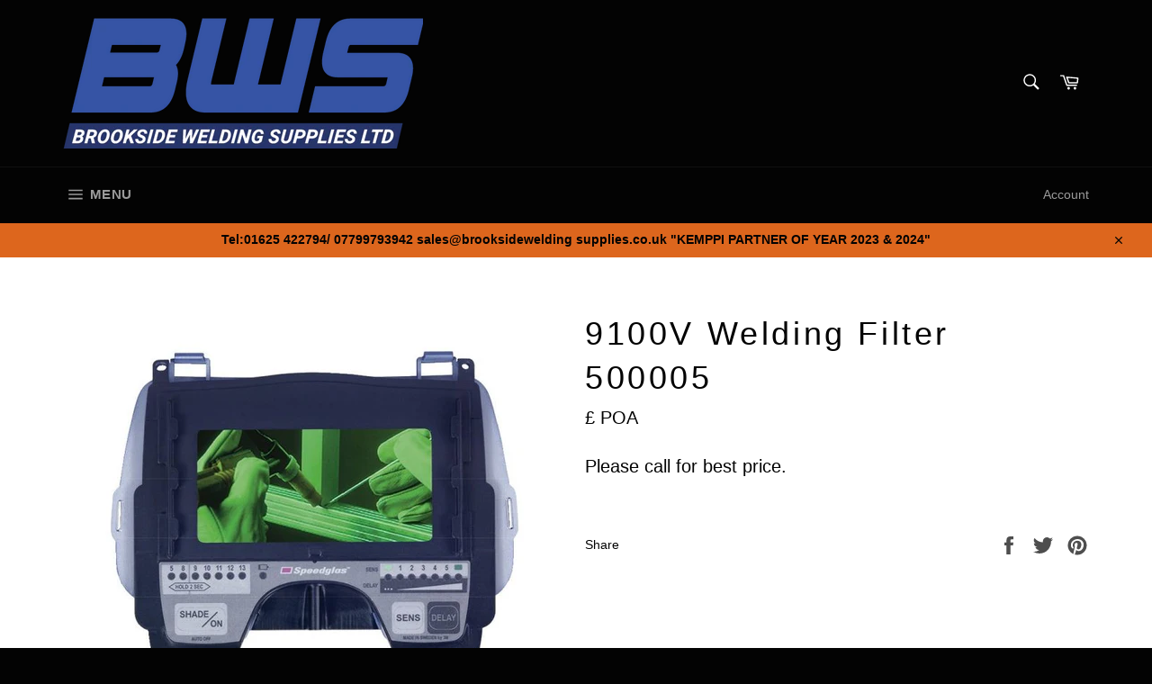

--- FILE ---
content_type: text/html; charset=utf-8
request_url: https://www.brooksideweldingsupplies.co.uk/products/9100v-welding-filter-500005
body_size: 43655
content:
<!doctype html>
<html class="no-js" lang="en">
<head>

  <meta charset="utf-8">
  <meta http-equiv="X-UA-Compatible" content="IE=edge,chrome=1">
  <meta name="viewport" content="width=device-width,initial-scale=1">
  <meta name="theme-color" content="#030303">

  

  <link rel="canonical" href="https://www.brooksideweldingsupplies.co.uk/products/9100v-welding-filter-500005">
  <title>
  9100V Welding Filter 500005 &ndash; Brookside Welding Supplies Ltd
  </title>

  
    <meta name="description" content="Auto-Darkening filter 9100V, variable shade 5, 8, 9-13 (45 x 93mm) 500005">
  

  <!-- /snippets/social-meta-tags.liquid -->




<meta property="og:site_name" content="Brookside Welding Supplies Ltd">
<meta property="og:url" content="https://www.brooksideweldingsupplies.co.uk/products/9100v-welding-filter-500005">
<meta property="og:title" content="9100V Welding Filter 500005">
<meta property="og:type" content="product">
<meta property="og:description" content="Auto-Darkening filter 9100V, variable shade 5, 8, 9-13 (45 x 93mm) 500005">

  <meta property="og:price:amount" content="0.00">
  <meta property="og:price:currency" content="GBP">

<meta property="og:image" content="http://www.brooksideweldingsupplies.co.uk/cdn/shop/products/3m500005_1200x1200.jpg?v=1655989411">
<meta property="og:image:secure_url" content="https://www.brooksideweldingsupplies.co.uk/cdn/shop/products/3m500005_1200x1200.jpg?v=1655989411">


  <meta name="twitter:site" content="@ltdbrookside">

<meta name="twitter:card" content="summary_large_image">
<meta name="twitter:title" content="9100V Welding Filter 500005">
<meta name="twitter:description" content="Auto-Darkening filter 9100V, variable shade 5, 8, 9-13 (45 x 93mm) 500005">

  <style data-shopify>
  :root {
    --color-body-text: #030303;
    --color-body: #fff;
  }
</style>


  <script>
    document.documentElement.className = document.documentElement.className.replace('no-js', 'js');
  </script>

  <link href="//www.brooksideweldingsupplies.co.uk/cdn/shop/t/6/assets/theme.scss.css?v=176183413449215015351767894224" rel="stylesheet" type="text/css" media="all" />

  <script>
    window.theme = window.theme || {};

    theme.strings = {
      stockAvailable: "1 available",
      addToCart: "Add to Cart",
      soldOut: "Sold Out",
      unavailable: "Unavailable",
      noStockAvailable: "The item could not be added to your cart because there are not enough in stock.",
      willNotShipUntil: "Will not ship until [date]",
      willBeInStockAfter: "Will be in stock after [date]",
      totalCartDiscount: "You're saving [savings]",
      addressError: "Error looking up that address",
      addressNoResults: "No results for that address",
      addressQueryLimit: "You have exceeded the Google API usage limit. Consider upgrading to a \u003ca href=\"https:\/\/developers.google.com\/maps\/premium\/usage-limits\"\u003ePremium Plan\u003c\/a\u003e.",
      authError: "There was a problem authenticating your Google Maps API Key.",
      slideNumber: "Slide [slide_number], current"
    };</script>

  <script src="//www.brooksideweldingsupplies.co.uk/cdn/shop/t/6/assets/lazysizes.min.js?v=56045284683979784691653935481" async="async"></script>

  

  <script src="//www.brooksideweldingsupplies.co.uk/cdn/shop/t/6/assets/vendor.js?v=59352919779726365461653935482" defer="defer"></script>

  
    <script>
      window.theme = window.theme || {};
      theme.moneyFormat = "£{{amount}}";
    </script>
  

  <script src="//www.brooksideweldingsupplies.co.uk/cdn/shop/t/6/assets/theme.js?v=171366231195154451781653935481" defer="defer"></script>

  <script>window.performance && window.performance.mark && window.performance.mark('shopify.content_for_header.start');</script><meta name="google-site-verification" content="JbcGQfjgB74q1I_6CRGMhNzPDoCKHTutf1_omRUjljQ">
<meta id="shopify-digital-wallet" name="shopify-digital-wallet" content="/51583058084/digital_wallets/dialog">
<meta name="shopify-checkout-api-token" content="c156645930b114f2d5d744809d2094a0">
<meta id="in-context-paypal-metadata" data-shop-id="51583058084" data-venmo-supported="false" data-environment="production" data-locale="en_US" data-paypal-v4="true" data-currency="GBP">
<link rel="alternate" type="application/json+oembed" href="https://www.brooksideweldingsupplies.co.uk/products/9100v-welding-filter-500005.oembed">
<script async="async" src="/checkouts/internal/preloads.js?locale=en-GB"></script>
<link rel="preconnect" href="https://shop.app" crossorigin="anonymous">
<script async="async" src="https://shop.app/checkouts/internal/preloads.js?locale=en-GB&shop_id=51583058084" crossorigin="anonymous"></script>
<script id="apple-pay-shop-capabilities" type="application/json">{"shopId":51583058084,"countryCode":"GB","currencyCode":"GBP","merchantCapabilities":["supports3DS"],"merchantId":"gid:\/\/shopify\/Shop\/51583058084","merchantName":"Brookside Welding Supplies Ltd","requiredBillingContactFields":["postalAddress","email","phone"],"requiredShippingContactFields":["postalAddress","email","phone"],"shippingType":"shipping","supportedNetworks":["visa","maestro","masterCard","amex","discover","elo"],"total":{"type":"pending","label":"Brookside Welding Supplies Ltd","amount":"1.00"},"shopifyPaymentsEnabled":true,"supportsSubscriptions":true}</script>
<script id="shopify-features" type="application/json">{"accessToken":"c156645930b114f2d5d744809d2094a0","betas":["rich-media-storefront-analytics"],"domain":"www.brooksideweldingsupplies.co.uk","predictiveSearch":true,"shopId":51583058084,"locale":"en"}</script>
<script>var Shopify = Shopify || {};
Shopify.shop = "brooksideweldingsupplies.myshopify.com";
Shopify.locale = "en";
Shopify.currency = {"active":"GBP","rate":"1.0"};
Shopify.country = "GB";
Shopify.theme = {"name":"Venture","id":130228650148,"schema_name":"Venture","schema_version":"12.6.1","theme_store_id":775,"role":"main"};
Shopify.theme.handle = "null";
Shopify.theme.style = {"id":null,"handle":null};
Shopify.cdnHost = "www.brooksideweldingsupplies.co.uk/cdn";
Shopify.routes = Shopify.routes || {};
Shopify.routes.root = "/";</script>
<script type="module">!function(o){(o.Shopify=o.Shopify||{}).modules=!0}(window);</script>
<script>!function(o){function n(){var o=[];function n(){o.push(Array.prototype.slice.apply(arguments))}return n.q=o,n}var t=o.Shopify=o.Shopify||{};t.loadFeatures=n(),t.autoloadFeatures=n()}(window);</script>
<script>
  window.ShopifyPay = window.ShopifyPay || {};
  window.ShopifyPay.apiHost = "shop.app\/pay";
  window.ShopifyPay.redirectState = null;
</script>
<script id="shop-js-analytics" type="application/json">{"pageType":"product"}</script>
<script defer="defer" async type="module" src="//www.brooksideweldingsupplies.co.uk/cdn/shopifycloud/shop-js/modules/v2/client.init-shop-cart-sync_C5BV16lS.en.esm.js"></script>
<script defer="defer" async type="module" src="//www.brooksideweldingsupplies.co.uk/cdn/shopifycloud/shop-js/modules/v2/chunk.common_CygWptCX.esm.js"></script>
<script type="module">
  await import("//www.brooksideweldingsupplies.co.uk/cdn/shopifycloud/shop-js/modules/v2/client.init-shop-cart-sync_C5BV16lS.en.esm.js");
await import("//www.brooksideweldingsupplies.co.uk/cdn/shopifycloud/shop-js/modules/v2/chunk.common_CygWptCX.esm.js");

  window.Shopify.SignInWithShop?.initShopCartSync?.({"fedCMEnabled":true,"windoidEnabled":true});

</script>
<script>
  window.Shopify = window.Shopify || {};
  if (!window.Shopify.featureAssets) window.Shopify.featureAssets = {};
  window.Shopify.featureAssets['shop-js'] = {"shop-cart-sync":["modules/v2/client.shop-cart-sync_ZFArdW7E.en.esm.js","modules/v2/chunk.common_CygWptCX.esm.js"],"init-fed-cm":["modules/v2/client.init-fed-cm_CmiC4vf6.en.esm.js","modules/v2/chunk.common_CygWptCX.esm.js"],"shop-button":["modules/v2/client.shop-button_tlx5R9nI.en.esm.js","modules/v2/chunk.common_CygWptCX.esm.js"],"shop-cash-offers":["modules/v2/client.shop-cash-offers_DOA2yAJr.en.esm.js","modules/v2/chunk.common_CygWptCX.esm.js","modules/v2/chunk.modal_D71HUcav.esm.js"],"init-windoid":["modules/v2/client.init-windoid_sURxWdc1.en.esm.js","modules/v2/chunk.common_CygWptCX.esm.js"],"shop-toast-manager":["modules/v2/client.shop-toast-manager_ClPi3nE9.en.esm.js","modules/v2/chunk.common_CygWptCX.esm.js"],"init-shop-email-lookup-coordinator":["modules/v2/client.init-shop-email-lookup-coordinator_B8hsDcYM.en.esm.js","modules/v2/chunk.common_CygWptCX.esm.js"],"init-shop-cart-sync":["modules/v2/client.init-shop-cart-sync_C5BV16lS.en.esm.js","modules/v2/chunk.common_CygWptCX.esm.js"],"avatar":["modules/v2/client.avatar_BTnouDA3.en.esm.js"],"pay-button":["modules/v2/client.pay-button_FdsNuTd3.en.esm.js","modules/v2/chunk.common_CygWptCX.esm.js"],"init-customer-accounts":["modules/v2/client.init-customer-accounts_DxDtT_ad.en.esm.js","modules/v2/client.shop-login-button_C5VAVYt1.en.esm.js","modules/v2/chunk.common_CygWptCX.esm.js","modules/v2/chunk.modal_D71HUcav.esm.js"],"init-shop-for-new-customer-accounts":["modules/v2/client.init-shop-for-new-customer-accounts_ChsxoAhi.en.esm.js","modules/v2/client.shop-login-button_C5VAVYt1.en.esm.js","modules/v2/chunk.common_CygWptCX.esm.js","modules/v2/chunk.modal_D71HUcav.esm.js"],"shop-login-button":["modules/v2/client.shop-login-button_C5VAVYt1.en.esm.js","modules/v2/chunk.common_CygWptCX.esm.js","modules/v2/chunk.modal_D71HUcav.esm.js"],"init-customer-accounts-sign-up":["modules/v2/client.init-customer-accounts-sign-up_CPSyQ0Tj.en.esm.js","modules/v2/client.shop-login-button_C5VAVYt1.en.esm.js","modules/v2/chunk.common_CygWptCX.esm.js","modules/v2/chunk.modal_D71HUcav.esm.js"],"shop-follow-button":["modules/v2/client.shop-follow-button_Cva4Ekp9.en.esm.js","modules/v2/chunk.common_CygWptCX.esm.js","modules/v2/chunk.modal_D71HUcav.esm.js"],"checkout-modal":["modules/v2/client.checkout-modal_BPM8l0SH.en.esm.js","modules/v2/chunk.common_CygWptCX.esm.js","modules/v2/chunk.modal_D71HUcav.esm.js"],"lead-capture":["modules/v2/client.lead-capture_Bi8yE_yS.en.esm.js","modules/v2/chunk.common_CygWptCX.esm.js","modules/v2/chunk.modal_D71HUcav.esm.js"],"shop-login":["modules/v2/client.shop-login_D6lNrXab.en.esm.js","modules/v2/chunk.common_CygWptCX.esm.js","modules/v2/chunk.modal_D71HUcav.esm.js"],"payment-terms":["modules/v2/client.payment-terms_CZxnsJam.en.esm.js","modules/v2/chunk.common_CygWptCX.esm.js","modules/v2/chunk.modal_D71HUcav.esm.js"]};
</script>
<script>(function() {
  var isLoaded = false;
  function asyncLoad() {
    if (isLoaded) return;
    isLoaded = true;
    var urls = ["https:\/\/ecommplugins-scripts.trustpilot.com\/v2.1\/js\/header.min.js?settings=eyJrZXkiOiJ0cDZSZWxhMEdGNEJiN1hCIn0=\u0026v=2.5\u0026shop=brooksideweldingsupplies.myshopify.com","https:\/\/ecommplugins-trustboxsettings.trustpilot.com\/brooksideweldingsupplies.myshopify.com.js?settings=1706655240743\u0026shop=brooksideweldingsupplies.myshopify.com"];
    for (var i = 0; i < urls.length; i++) {
      var s = document.createElement('script');
      s.type = 'text/javascript';
      s.async = true;
      s.src = urls[i];
      var x = document.getElementsByTagName('script')[0];
      x.parentNode.insertBefore(s, x);
    }
  };
  if(window.attachEvent) {
    window.attachEvent('onload', asyncLoad);
  } else {
    window.addEventListener('load', asyncLoad, false);
  }
})();</script>
<script id="__st">var __st={"a":51583058084,"offset":0,"reqid":"0a0d90f6-b699-4a80-85cb-fd1675f677f0-1768663245","pageurl":"www.brooksideweldingsupplies.co.uk\/products\/9100v-welding-filter-500005","u":"575547640606","p":"product","rtyp":"product","rid":7351387979940};</script>
<script>window.ShopifyPaypalV4VisibilityTracking = true;</script>
<script id="captcha-bootstrap">!function(){'use strict';const t='contact',e='account',n='new_comment',o=[[t,t],['blogs',n],['comments',n],[t,'customer']],c=[[e,'customer_login'],[e,'guest_login'],[e,'recover_customer_password'],[e,'create_customer']],r=t=>t.map((([t,e])=>`form[action*='/${t}']:not([data-nocaptcha='true']) input[name='form_type'][value='${e}']`)).join(','),a=t=>()=>t?[...document.querySelectorAll(t)].map((t=>t.form)):[];function s(){const t=[...o],e=r(t);return a(e)}const i='password',u='form_key',d=['recaptcha-v3-token','g-recaptcha-response','h-captcha-response',i],f=()=>{try{return window.sessionStorage}catch{return}},m='__shopify_v',_=t=>t.elements[u];function p(t,e,n=!1){try{const o=window.sessionStorage,c=JSON.parse(o.getItem(e)),{data:r}=function(t){const{data:e,action:n}=t;return t[m]||n?{data:e,action:n}:{data:t,action:n}}(c);for(const[e,n]of Object.entries(r))t.elements[e]&&(t.elements[e].value=n);n&&o.removeItem(e)}catch(o){console.error('form repopulation failed',{error:o})}}const l='form_type',E='cptcha';function T(t){t.dataset[E]=!0}const w=window,h=w.document,L='Shopify',v='ce_forms',y='captcha';let A=!1;((t,e)=>{const n=(g='f06e6c50-85a8-45c8-87d0-21a2b65856fe',I='https://cdn.shopify.com/shopifycloud/storefront-forms-hcaptcha/ce_storefront_forms_captcha_hcaptcha.v1.5.2.iife.js',D={infoText:'Protected by hCaptcha',privacyText:'Privacy',termsText:'Terms'},(t,e,n)=>{const o=w[L][v],c=o.bindForm;if(c)return c(t,g,e,D).then(n);var r;o.q.push([[t,g,e,D],n]),r=I,A||(h.body.append(Object.assign(h.createElement('script'),{id:'captcha-provider',async:!0,src:r})),A=!0)});var g,I,D;w[L]=w[L]||{},w[L][v]=w[L][v]||{},w[L][v].q=[],w[L][y]=w[L][y]||{},w[L][y].protect=function(t,e){n(t,void 0,e),T(t)},Object.freeze(w[L][y]),function(t,e,n,w,h,L){const[v,y,A,g]=function(t,e,n){const i=e?o:[],u=t?c:[],d=[...i,...u],f=r(d),m=r(i),_=r(d.filter((([t,e])=>n.includes(e))));return[a(f),a(m),a(_),s()]}(w,h,L),I=t=>{const e=t.target;return e instanceof HTMLFormElement?e:e&&e.form},D=t=>v().includes(t);t.addEventListener('submit',(t=>{const e=I(t);if(!e)return;const n=D(e)&&!e.dataset.hcaptchaBound&&!e.dataset.recaptchaBound,o=_(e),c=g().includes(e)&&(!o||!o.value);(n||c)&&t.preventDefault(),c&&!n&&(function(t){try{if(!f())return;!function(t){const e=f();if(!e)return;const n=_(t);if(!n)return;const o=n.value;o&&e.removeItem(o)}(t);const e=Array.from(Array(32),(()=>Math.random().toString(36)[2])).join('');!function(t,e){_(t)||t.append(Object.assign(document.createElement('input'),{type:'hidden',name:u})),t.elements[u].value=e}(t,e),function(t,e){const n=f();if(!n)return;const o=[...t.querySelectorAll(`input[type='${i}']`)].map((({name:t})=>t)),c=[...d,...o],r={};for(const[a,s]of new FormData(t).entries())c.includes(a)||(r[a]=s);n.setItem(e,JSON.stringify({[m]:1,action:t.action,data:r}))}(t,e)}catch(e){console.error('failed to persist form',e)}}(e),e.submit())}));const S=(t,e)=>{t&&!t.dataset[E]&&(n(t,e.some((e=>e===t))),T(t))};for(const o of['focusin','change'])t.addEventListener(o,(t=>{const e=I(t);D(e)&&S(e,y())}));const B=e.get('form_key'),M=e.get(l),P=B&&M;t.addEventListener('DOMContentLoaded',(()=>{const t=y();if(P)for(const e of t)e.elements[l].value===M&&p(e,B);[...new Set([...A(),...v().filter((t=>'true'===t.dataset.shopifyCaptcha))])].forEach((e=>S(e,t)))}))}(h,new URLSearchParams(w.location.search),n,t,e,['guest_login'])})(!0,!0)}();</script>
<script integrity="sha256-4kQ18oKyAcykRKYeNunJcIwy7WH5gtpwJnB7kiuLZ1E=" data-source-attribution="shopify.loadfeatures" defer="defer" src="//www.brooksideweldingsupplies.co.uk/cdn/shopifycloud/storefront/assets/storefront/load_feature-a0a9edcb.js" crossorigin="anonymous"></script>
<script crossorigin="anonymous" defer="defer" src="//www.brooksideweldingsupplies.co.uk/cdn/shopifycloud/storefront/assets/shopify_pay/storefront-65b4c6d7.js?v=20250812"></script>
<script data-source-attribution="shopify.dynamic_checkout.dynamic.init">var Shopify=Shopify||{};Shopify.PaymentButton=Shopify.PaymentButton||{isStorefrontPortableWallets:!0,init:function(){window.Shopify.PaymentButton.init=function(){};var t=document.createElement("script");t.src="https://www.brooksideweldingsupplies.co.uk/cdn/shopifycloud/portable-wallets/latest/portable-wallets.en.js",t.type="module",document.head.appendChild(t)}};
</script>
<script data-source-attribution="shopify.dynamic_checkout.buyer_consent">
  function portableWalletsHideBuyerConsent(e){var t=document.getElementById("shopify-buyer-consent"),n=document.getElementById("shopify-subscription-policy-button");t&&n&&(t.classList.add("hidden"),t.setAttribute("aria-hidden","true"),n.removeEventListener("click",e))}function portableWalletsShowBuyerConsent(e){var t=document.getElementById("shopify-buyer-consent"),n=document.getElementById("shopify-subscription-policy-button");t&&n&&(t.classList.remove("hidden"),t.removeAttribute("aria-hidden"),n.addEventListener("click",e))}window.Shopify?.PaymentButton&&(window.Shopify.PaymentButton.hideBuyerConsent=portableWalletsHideBuyerConsent,window.Shopify.PaymentButton.showBuyerConsent=portableWalletsShowBuyerConsent);
</script>
<script data-source-attribution="shopify.dynamic_checkout.cart.bootstrap">document.addEventListener("DOMContentLoaded",(function(){function t(){return document.querySelector("shopify-accelerated-checkout-cart, shopify-accelerated-checkout")}if(t())Shopify.PaymentButton.init();else{new MutationObserver((function(e,n){t()&&(Shopify.PaymentButton.init(),n.disconnect())})).observe(document.body,{childList:!0,subtree:!0})}}));
</script>
<link id="shopify-accelerated-checkout-styles" rel="stylesheet" media="screen" href="https://www.brooksideweldingsupplies.co.uk/cdn/shopifycloud/portable-wallets/latest/accelerated-checkout-backwards-compat.css" crossorigin="anonymous">
<style id="shopify-accelerated-checkout-cart">
        #shopify-buyer-consent {
  margin-top: 1em;
  display: inline-block;
  width: 100%;
}

#shopify-buyer-consent.hidden {
  display: none;
}

#shopify-subscription-policy-button {
  background: none;
  border: none;
  padding: 0;
  text-decoration: underline;
  font-size: inherit;
  cursor: pointer;
}

#shopify-subscription-policy-button::before {
  box-shadow: none;
}

      </style>

<script>window.performance && window.performance.mark && window.performance.mark('shopify.content_for_header.end');</script>
<link href="https://monorail-edge.shopifysvc.com" rel="dns-prefetch">
<script>(function(){if ("sendBeacon" in navigator && "performance" in window) {try {var session_token_from_headers = performance.getEntriesByType('navigation')[0].serverTiming.find(x => x.name == '_s').description;} catch {var session_token_from_headers = undefined;}var session_cookie_matches = document.cookie.match(/_shopify_s=([^;]*)/);var session_token_from_cookie = session_cookie_matches && session_cookie_matches.length === 2 ? session_cookie_matches[1] : "";var session_token = session_token_from_headers || session_token_from_cookie || "";function handle_abandonment_event(e) {var entries = performance.getEntries().filter(function(entry) {return /monorail-edge.shopifysvc.com/.test(entry.name);});if (!window.abandonment_tracked && entries.length === 0) {window.abandonment_tracked = true;var currentMs = Date.now();var navigation_start = performance.timing.navigationStart;var payload = {shop_id: 51583058084,url: window.location.href,navigation_start,duration: currentMs - navigation_start,session_token,page_type: "product"};window.navigator.sendBeacon("https://monorail-edge.shopifysvc.com/v1/produce", JSON.stringify({schema_id: "online_store_buyer_site_abandonment/1.1",payload: payload,metadata: {event_created_at_ms: currentMs,event_sent_at_ms: currentMs}}));}}window.addEventListener('pagehide', handle_abandonment_event);}}());</script>
<script id="web-pixels-manager-setup">(function e(e,d,r,n,o){if(void 0===o&&(o={}),!Boolean(null===(a=null===(i=window.Shopify)||void 0===i?void 0:i.analytics)||void 0===a?void 0:a.replayQueue)){var i,a;window.Shopify=window.Shopify||{};var t=window.Shopify;t.analytics=t.analytics||{};var s=t.analytics;s.replayQueue=[],s.publish=function(e,d,r){return s.replayQueue.push([e,d,r]),!0};try{self.performance.mark("wpm:start")}catch(e){}var l=function(){var e={modern:/Edge?\/(1{2}[4-9]|1[2-9]\d|[2-9]\d{2}|\d{4,})\.\d+(\.\d+|)|Firefox\/(1{2}[4-9]|1[2-9]\d|[2-9]\d{2}|\d{4,})\.\d+(\.\d+|)|Chrom(ium|e)\/(9{2}|\d{3,})\.\d+(\.\d+|)|(Maci|X1{2}).+ Version\/(15\.\d+|(1[6-9]|[2-9]\d|\d{3,})\.\d+)([,.]\d+|)( \(\w+\)|)( Mobile\/\w+|) Safari\/|Chrome.+OPR\/(9{2}|\d{3,})\.\d+\.\d+|(CPU[ +]OS|iPhone[ +]OS|CPU[ +]iPhone|CPU IPhone OS|CPU iPad OS)[ +]+(15[._]\d+|(1[6-9]|[2-9]\d|\d{3,})[._]\d+)([._]\d+|)|Android:?[ /-](13[3-9]|1[4-9]\d|[2-9]\d{2}|\d{4,})(\.\d+|)(\.\d+|)|Android.+Firefox\/(13[5-9]|1[4-9]\d|[2-9]\d{2}|\d{4,})\.\d+(\.\d+|)|Android.+Chrom(ium|e)\/(13[3-9]|1[4-9]\d|[2-9]\d{2}|\d{4,})\.\d+(\.\d+|)|SamsungBrowser\/([2-9]\d|\d{3,})\.\d+/,legacy:/Edge?\/(1[6-9]|[2-9]\d|\d{3,})\.\d+(\.\d+|)|Firefox\/(5[4-9]|[6-9]\d|\d{3,})\.\d+(\.\d+|)|Chrom(ium|e)\/(5[1-9]|[6-9]\d|\d{3,})\.\d+(\.\d+|)([\d.]+$|.*Safari\/(?![\d.]+ Edge\/[\d.]+$))|(Maci|X1{2}).+ Version\/(10\.\d+|(1[1-9]|[2-9]\d|\d{3,})\.\d+)([,.]\d+|)( \(\w+\)|)( Mobile\/\w+|) Safari\/|Chrome.+OPR\/(3[89]|[4-9]\d|\d{3,})\.\d+\.\d+|(CPU[ +]OS|iPhone[ +]OS|CPU[ +]iPhone|CPU IPhone OS|CPU iPad OS)[ +]+(10[._]\d+|(1[1-9]|[2-9]\d|\d{3,})[._]\d+)([._]\d+|)|Android:?[ /-](13[3-9]|1[4-9]\d|[2-9]\d{2}|\d{4,})(\.\d+|)(\.\d+|)|Mobile Safari.+OPR\/([89]\d|\d{3,})\.\d+\.\d+|Android.+Firefox\/(13[5-9]|1[4-9]\d|[2-9]\d{2}|\d{4,})\.\d+(\.\d+|)|Android.+Chrom(ium|e)\/(13[3-9]|1[4-9]\d|[2-9]\d{2}|\d{4,})\.\d+(\.\d+|)|Android.+(UC? ?Browser|UCWEB|U3)[ /]?(15\.([5-9]|\d{2,})|(1[6-9]|[2-9]\d|\d{3,})\.\d+)\.\d+|SamsungBrowser\/(5\.\d+|([6-9]|\d{2,})\.\d+)|Android.+MQ{2}Browser\/(14(\.(9|\d{2,})|)|(1[5-9]|[2-9]\d|\d{3,})(\.\d+|))(\.\d+|)|K[Aa][Ii]OS\/(3\.\d+|([4-9]|\d{2,})\.\d+)(\.\d+|)/},d=e.modern,r=e.legacy,n=navigator.userAgent;return n.match(d)?"modern":n.match(r)?"legacy":"unknown"}(),u="modern"===l?"modern":"legacy",c=(null!=n?n:{modern:"",legacy:""})[u],f=function(e){return[e.baseUrl,"/wpm","/b",e.hashVersion,"modern"===e.buildTarget?"m":"l",".js"].join("")}({baseUrl:d,hashVersion:r,buildTarget:u}),m=function(e){var d=e.version,r=e.bundleTarget,n=e.surface,o=e.pageUrl,i=e.monorailEndpoint;return{emit:function(e){var a=e.status,t=e.errorMsg,s=(new Date).getTime(),l=JSON.stringify({metadata:{event_sent_at_ms:s},events:[{schema_id:"web_pixels_manager_load/3.1",payload:{version:d,bundle_target:r,page_url:o,status:a,surface:n,error_msg:t},metadata:{event_created_at_ms:s}}]});if(!i)return console&&console.warn&&console.warn("[Web Pixels Manager] No Monorail endpoint provided, skipping logging."),!1;try{return self.navigator.sendBeacon.bind(self.navigator)(i,l)}catch(e){}var u=new XMLHttpRequest;try{return u.open("POST",i,!0),u.setRequestHeader("Content-Type","text/plain"),u.send(l),!0}catch(e){return console&&console.warn&&console.warn("[Web Pixels Manager] Got an unhandled error while logging to Monorail."),!1}}}}({version:r,bundleTarget:l,surface:e.surface,pageUrl:self.location.href,monorailEndpoint:e.monorailEndpoint});try{o.browserTarget=l,function(e){var d=e.src,r=e.async,n=void 0===r||r,o=e.onload,i=e.onerror,a=e.sri,t=e.scriptDataAttributes,s=void 0===t?{}:t,l=document.createElement("script"),u=document.querySelector("head"),c=document.querySelector("body");if(l.async=n,l.src=d,a&&(l.integrity=a,l.crossOrigin="anonymous"),s)for(var f in s)if(Object.prototype.hasOwnProperty.call(s,f))try{l.dataset[f]=s[f]}catch(e){}if(o&&l.addEventListener("load",o),i&&l.addEventListener("error",i),u)u.appendChild(l);else{if(!c)throw new Error("Did not find a head or body element to append the script");c.appendChild(l)}}({src:f,async:!0,onload:function(){if(!function(){var e,d;return Boolean(null===(d=null===(e=window.Shopify)||void 0===e?void 0:e.analytics)||void 0===d?void 0:d.initialized)}()){var d=window.webPixelsManager.init(e)||void 0;if(d){var r=window.Shopify.analytics;r.replayQueue.forEach((function(e){var r=e[0],n=e[1],o=e[2];d.publishCustomEvent(r,n,o)})),r.replayQueue=[],r.publish=d.publishCustomEvent,r.visitor=d.visitor,r.initialized=!0}}},onerror:function(){return m.emit({status:"failed",errorMsg:"".concat(f," has failed to load")})},sri:function(e){var d=/^sha384-[A-Za-z0-9+/=]+$/;return"string"==typeof e&&d.test(e)}(c)?c:"",scriptDataAttributes:o}),m.emit({status:"loading"})}catch(e){m.emit({status:"failed",errorMsg:(null==e?void 0:e.message)||"Unknown error"})}}})({shopId: 51583058084,storefrontBaseUrl: "https://www.brooksideweldingsupplies.co.uk",extensionsBaseUrl: "https://extensions.shopifycdn.com/cdn/shopifycloud/web-pixels-manager",monorailEndpoint: "https://monorail-edge.shopifysvc.com/unstable/produce_batch",surface: "storefront-renderer",enabledBetaFlags: ["2dca8a86"],webPixelsConfigList: [{"id":"583696548","configuration":"{\"config\":\"{\\\"pixel_id\\\":\\\"G-69XJHBFR49\\\",\\\"target_country\\\":\\\"GB\\\",\\\"gtag_events\\\":[{\\\"type\\\":\\\"begin_checkout\\\",\\\"action_label\\\":\\\"G-69XJHBFR49\\\"},{\\\"type\\\":\\\"search\\\",\\\"action_label\\\":\\\"G-69XJHBFR49\\\"},{\\\"type\\\":\\\"view_item\\\",\\\"action_label\\\":[\\\"G-69XJHBFR49\\\",\\\"MC-9VLBL1Z45F\\\"]},{\\\"type\\\":\\\"purchase\\\",\\\"action_label\\\":[\\\"G-69XJHBFR49\\\",\\\"MC-9VLBL1Z45F\\\"]},{\\\"type\\\":\\\"page_view\\\",\\\"action_label\\\":[\\\"G-69XJHBFR49\\\",\\\"MC-9VLBL1Z45F\\\"]},{\\\"type\\\":\\\"add_payment_info\\\",\\\"action_label\\\":\\\"G-69XJHBFR49\\\"},{\\\"type\\\":\\\"add_to_cart\\\",\\\"action_label\\\":\\\"G-69XJHBFR49\\\"}],\\\"enable_monitoring_mode\\\":false}\"}","eventPayloadVersion":"v1","runtimeContext":"OPEN","scriptVersion":"b2a88bafab3e21179ed38636efcd8a93","type":"APP","apiClientId":1780363,"privacyPurposes":[],"dataSharingAdjustments":{"protectedCustomerApprovalScopes":["read_customer_address","read_customer_email","read_customer_name","read_customer_personal_data","read_customer_phone"]}},{"id":"shopify-app-pixel","configuration":"{}","eventPayloadVersion":"v1","runtimeContext":"STRICT","scriptVersion":"0450","apiClientId":"shopify-pixel","type":"APP","privacyPurposes":["ANALYTICS","MARKETING"]},{"id":"shopify-custom-pixel","eventPayloadVersion":"v1","runtimeContext":"LAX","scriptVersion":"0450","apiClientId":"shopify-pixel","type":"CUSTOM","privacyPurposes":["ANALYTICS","MARKETING"]}],isMerchantRequest: false,initData: {"shop":{"name":"Brookside Welding Supplies Ltd","paymentSettings":{"currencyCode":"GBP"},"myshopifyDomain":"brooksideweldingsupplies.myshopify.com","countryCode":"GB","storefrontUrl":"https:\/\/www.brooksideweldingsupplies.co.uk"},"customer":null,"cart":null,"checkout":null,"productVariants":[{"price":{"amount":0.0,"currencyCode":"GBP"},"product":{"title":"9100V Welding Filter 500005","vendor":"3M SPEEDGLAS","id":"7351387979940","untranslatedTitle":"9100V Welding Filter 500005","url":"\/products\/9100v-welding-filter-500005","type":"SAFETY"},"id":"42366827135140","image":{"src":"\/\/www.brooksideweldingsupplies.co.uk\/cdn\/shop\/products\/3m500005.jpg?v=1655989411"},"sku":"500005","title":"Default Title","untranslatedTitle":"Default Title"}],"purchasingCompany":null},},"https://www.brooksideweldingsupplies.co.uk/cdn","fcfee988w5aeb613cpc8e4bc33m6693e112",{"modern":"","legacy":""},{"shopId":"51583058084","storefrontBaseUrl":"https:\/\/www.brooksideweldingsupplies.co.uk","extensionBaseUrl":"https:\/\/extensions.shopifycdn.com\/cdn\/shopifycloud\/web-pixels-manager","surface":"storefront-renderer","enabledBetaFlags":"[\"2dca8a86\"]","isMerchantRequest":"false","hashVersion":"fcfee988w5aeb613cpc8e4bc33m6693e112","publish":"custom","events":"[[\"page_viewed\",{}],[\"product_viewed\",{\"productVariant\":{\"price\":{\"amount\":0.0,\"currencyCode\":\"GBP\"},\"product\":{\"title\":\"9100V Welding Filter 500005\",\"vendor\":\"3M SPEEDGLAS\",\"id\":\"7351387979940\",\"untranslatedTitle\":\"9100V Welding Filter 500005\",\"url\":\"\/products\/9100v-welding-filter-500005\",\"type\":\"SAFETY\"},\"id\":\"42366827135140\",\"image\":{\"src\":\"\/\/www.brooksideweldingsupplies.co.uk\/cdn\/shop\/products\/3m500005.jpg?v=1655989411\"},\"sku\":\"500005\",\"title\":\"Default Title\",\"untranslatedTitle\":\"Default Title\"}}]]"});</script><script>
  window.ShopifyAnalytics = window.ShopifyAnalytics || {};
  window.ShopifyAnalytics.meta = window.ShopifyAnalytics.meta || {};
  window.ShopifyAnalytics.meta.currency = 'GBP';
  var meta = {"product":{"id":7351387979940,"gid":"gid:\/\/shopify\/Product\/7351387979940","vendor":"3M SPEEDGLAS","type":"SAFETY","handle":"9100v-welding-filter-500005","variants":[{"id":42366827135140,"price":0,"name":"9100V Welding Filter 500005","public_title":null,"sku":"500005"}],"remote":false},"page":{"pageType":"product","resourceType":"product","resourceId":7351387979940,"requestId":"0a0d90f6-b699-4a80-85cb-fd1675f677f0-1768663245"}};
  for (var attr in meta) {
    window.ShopifyAnalytics.meta[attr] = meta[attr];
  }
</script>
<script class="analytics">
  (function () {
    var customDocumentWrite = function(content) {
      var jquery = null;

      if (window.jQuery) {
        jquery = window.jQuery;
      } else if (window.Checkout && window.Checkout.$) {
        jquery = window.Checkout.$;
      }

      if (jquery) {
        jquery('body').append(content);
      }
    };

    var hasLoggedConversion = function(token) {
      if (token) {
        return document.cookie.indexOf('loggedConversion=' + token) !== -1;
      }
      return false;
    }

    var setCookieIfConversion = function(token) {
      if (token) {
        var twoMonthsFromNow = new Date(Date.now());
        twoMonthsFromNow.setMonth(twoMonthsFromNow.getMonth() + 2);

        document.cookie = 'loggedConversion=' + token + '; expires=' + twoMonthsFromNow;
      }
    }

    var trekkie = window.ShopifyAnalytics.lib = window.trekkie = window.trekkie || [];
    if (trekkie.integrations) {
      return;
    }
    trekkie.methods = [
      'identify',
      'page',
      'ready',
      'track',
      'trackForm',
      'trackLink'
    ];
    trekkie.factory = function(method) {
      return function() {
        var args = Array.prototype.slice.call(arguments);
        args.unshift(method);
        trekkie.push(args);
        return trekkie;
      };
    };
    for (var i = 0; i < trekkie.methods.length; i++) {
      var key = trekkie.methods[i];
      trekkie[key] = trekkie.factory(key);
    }
    trekkie.load = function(config) {
      trekkie.config = config || {};
      trekkie.config.initialDocumentCookie = document.cookie;
      var first = document.getElementsByTagName('script')[0];
      var script = document.createElement('script');
      script.type = 'text/javascript';
      script.onerror = function(e) {
        var scriptFallback = document.createElement('script');
        scriptFallback.type = 'text/javascript';
        scriptFallback.onerror = function(error) {
                var Monorail = {
      produce: function produce(monorailDomain, schemaId, payload) {
        var currentMs = new Date().getTime();
        var event = {
          schema_id: schemaId,
          payload: payload,
          metadata: {
            event_created_at_ms: currentMs,
            event_sent_at_ms: currentMs
          }
        };
        return Monorail.sendRequest("https://" + monorailDomain + "/v1/produce", JSON.stringify(event));
      },
      sendRequest: function sendRequest(endpointUrl, payload) {
        // Try the sendBeacon API
        if (window && window.navigator && typeof window.navigator.sendBeacon === 'function' && typeof window.Blob === 'function' && !Monorail.isIos12()) {
          var blobData = new window.Blob([payload], {
            type: 'text/plain'
          });

          if (window.navigator.sendBeacon(endpointUrl, blobData)) {
            return true;
          } // sendBeacon was not successful

        } // XHR beacon

        var xhr = new XMLHttpRequest();

        try {
          xhr.open('POST', endpointUrl);
          xhr.setRequestHeader('Content-Type', 'text/plain');
          xhr.send(payload);
        } catch (e) {
          console.log(e);
        }

        return false;
      },
      isIos12: function isIos12() {
        return window.navigator.userAgent.lastIndexOf('iPhone; CPU iPhone OS 12_') !== -1 || window.navigator.userAgent.lastIndexOf('iPad; CPU OS 12_') !== -1;
      }
    };
    Monorail.produce('monorail-edge.shopifysvc.com',
      'trekkie_storefront_load_errors/1.1',
      {shop_id: 51583058084,
      theme_id: 130228650148,
      app_name: "storefront",
      context_url: window.location.href,
      source_url: "//www.brooksideweldingsupplies.co.uk/cdn/s/trekkie.storefront.cd680fe47e6c39ca5d5df5f0a32d569bc48c0f27.min.js"});

        };
        scriptFallback.async = true;
        scriptFallback.src = '//www.brooksideweldingsupplies.co.uk/cdn/s/trekkie.storefront.cd680fe47e6c39ca5d5df5f0a32d569bc48c0f27.min.js';
        first.parentNode.insertBefore(scriptFallback, first);
      };
      script.async = true;
      script.src = '//www.brooksideweldingsupplies.co.uk/cdn/s/trekkie.storefront.cd680fe47e6c39ca5d5df5f0a32d569bc48c0f27.min.js';
      first.parentNode.insertBefore(script, first);
    };
    trekkie.load(
      {"Trekkie":{"appName":"storefront","development":false,"defaultAttributes":{"shopId":51583058084,"isMerchantRequest":null,"themeId":130228650148,"themeCityHash":"10995925751154956412","contentLanguage":"en","currency":"GBP","eventMetadataId":"87f5d7fd-7495-47d0-a558-20ff014d7efa"},"isServerSideCookieWritingEnabled":true,"monorailRegion":"shop_domain","enabledBetaFlags":["65f19447"]},"Session Attribution":{},"S2S":{"facebookCapiEnabled":true,"source":"trekkie-storefront-renderer","apiClientId":580111}}
    );

    var loaded = false;
    trekkie.ready(function() {
      if (loaded) return;
      loaded = true;

      window.ShopifyAnalytics.lib = window.trekkie;

      var originalDocumentWrite = document.write;
      document.write = customDocumentWrite;
      try { window.ShopifyAnalytics.merchantGoogleAnalytics.call(this); } catch(error) {};
      document.write = originalDocumentWrite;

      window.ShopifyAnalytics.lib.page(null,{"pageType":"product","resourceType":"product","resourceId":7351387979940,"requestId":"0a0d90f6-b699-4a80-85cb-fd1675f677f0-1768663245","shopifyEmitted":true});

      var match = window.location.pathname.match(/checkouts\/(.+)\/(thank_you|post_purchase)/)
      var token = match? match[1]: undefined;
      if (!hasLoggedConversion(token)) {
        setCookieIfConversion(token);
        window.ShopifyAnalytics.lib.track("Viewed Product",{"currency":"GBP","variantId":42366827135140,"productId":7351387979940,"productGid":"gid:\/\/shopify\/Product\/7351387979940","name":"9100V Welding Filter 500005","price":"0.00","sku":"500005","brand":"3M SPEEDGLAS","variant":null,"category":"SAFETY","nonInteraction":true,"remote":false},undefined,undefined,{"shopifyEmitted":true});
      window.ShopifyAnalytics.lib.track("monorail:\/\/trekkie_storefront_viewed_product\/1.1",{"currency":"GBP","variantId":42366827135140,"productId":7351387979940,"productGid":"gid:\/\/shopify\/Product\/7351387979940","name":"9100V Welding Filter 500005","price":"0.00","sku":"500005","brand":"3M SPEEDGLAS","variant":null,"category":"SAFETY","nonInteraction":true,"remote":false,"referer":"https:\/\/www.brooksideweldingsupplies.co.uk\/products\/9100v-welding-filter-500005"});
      }
    });


        var eventsListenerScript = document.createElement('script');
        eventsListenerScript.async = true;
        eventsListenerScript.src = "//www.brooksideweldingsupplies.co.uk/cdn/shopifycloud/storefront/assets/shop_events_listener-3da45d37.js";
        document.getElementsByTagName('head')[0].appendChild(eventsListenerScript);

})();</script>
<script
  defer
  src="https://www.brooksideweldingsupplies.co.uk/cdn/shopifycloud/perf-kit/shopify-perf-kit-3.0.4.min.js"
  data-application="storefront-renderer"
  data-shop-id="51583058084"
  data-render-region="gcp-us-east1"
  data-page-type="product"
  data-theme-instance-id="130228650148"
  data-theme-name="Venture"
  data-theme-version="12.6.1"
  data-monorail-region="shop_domain"
  data-resource-timing-sampling-rate="10"
  data-shs="true"
  data-shs-beacon="true"
  data-shs-export-with-fetch="true"
  data-shs-logs-sample-rate="1"
  data-shs-beacon-endpoint="https://www.brooksideweldingsupplies.co.uk/api/collect"
></script>
</head>

<body class="template-product" >

  <a class="in-page-link visually-hidden skip-link" href="#MainContent">
    Skip to content
  </a>

  <div id="shopify-section-header" class="shopify-section"><style>
.site-header__logo img {
  max-width: 400px;
}
</style>

<div id="NavDrawer" class="drawer drawer--left">
  <div class="drawer__inner">
    <form action="/search" method="get" class="drawer__search" role="search">
      <input type="search" name="q" placeholder="Search" aria-label="Search" class="drawer__search-input">

      <button type="submit" class="text-link drawer__search-submit">
        <svg aria-hidden="true" focusable="false" role="presentation" class="icon icon-search" viewBox="0 0 32 32"><path fill="#444" d="M21.839 18.771a10.012 10.012 0 0 0 1.57-5.39c0-5.548-4.493-10.048-10.034-10.048-5.548 0-10.041 4.499-10.041 10.048s4.493 10.048 10.034 10.048c2.012 0 3.886-.594 5.456-1.61l.455-.317 7.165 7.165 2.223-2.263-7.158-7.165.33-.468zM18.995 7.767c1.498 1.498 2.322 3.49 2.322 5.608s-.825 4.11-2.322 5.608c-1.498 1.498-3.49 2.322-5.608 2.322s-4.11-.825-5.608-2.322c-1.498-1.498-2.322-3.49-2.322-5.608s.825-4.11 2.322-5.608c1.498-1.498 3.49-2.322 5.608-2.322s4.11.825 5.608 2.322z"/></svg>
        <span class="icon__fallback-text">Search</span>
      </button>
    </form>
    <ul class="drawer__nav">
      
        

        
          <li class="drawer__nav-item">
            <div class="drawer__nav-has-sublist">
              <a href="/collections/shop"
                class="drawer__nav-link drawer__nav-link--top-level drawer__nav-link--split"
                id="DrawerLabel-shop"
                
              >
                Shop
              </a>
              <button type="button" aria-controls="DrawerLinklist-shop" class="text-link drawer__nav-toggle-btn drawer__meganav-toggle" aria-label="Shop Menu" aria-expanded="false">
                <span class="drawer__nav-toggle--open">
                  <svg aria-hidden="true" focusable="false" role="presentation" class="icon icon-plus" viewBox="0 0 22 21"><path d="M12 11.5h9.5v-2H12V0h-2v9.5H.5v2H10V21h2v-9.5z" fill="#000" fill-rule="evenodd"/></svg>
                </span>
                <span class="drawer__nav-toggle--close">
                  <svg aria-hidden="true" focusable="false" role="presentation" class="icon icon--wide icon-minus" viewBox="0 0 22 3"><path fill="#000" d="M21.5.5v2H.5v-2z" fill-rule="evenodd"/></svg>
                </span>
              </button>
            </div>

            <div class="meganav meganav--drawer" id="DrawerLinklist-shop" aria-labelledby="DrawerLabel-shop" role="navigation">
              <ul class="meganav__nav">
                <div class="grid grid--no-gutters meganav__scroller meganav__scroller--has-list">
  <div class="grid__item meganav__list">
    
      <li class="drawer__nav-item">
        
          

          <div class="drawer__nav-has-sublist">
            <a href="/collections/3m" 
              class="meganav__link drawer__nav-link drawer__nav-link--split" 
              id="DrawerLabel-3m-speedglas"
              
            >
              3M Speedglas
            </a>
            <button type="button" aria-controls="DrawerLinklist-3m-speedglas" class="text-link drawer__nav-toggle-btn drawer__nav-toggle-btn--small drawer__meganav-toggle" aria-label="Shop Menu" aria-expanded="false">
              <span class="drawer__nav-toggle--open">
                <svg aria-hidden="true" focusable="false" role="presentation" class="icon icon-plus" viewBox="0 0 22 21"><path d="M12 11.5h9.5v-2H12V0h-2v9.5H.5v2H10V21h2v-9.5z" fill="#000" fill-rule="evenodd"/></svg>
              </span>
              <span class="drawer__nav-toggle--close">
                <svg aria-hidden="true" focusable="false" role="presentation" class="icon icon--wide icon-minus" viewBox="0 0 22 3"><path fill="#000" d="M21.5.5v2H.5v-2z" fill-rule="evenodd"/></svg>
              </span>
            </button>
          </div>

          <div class="meganav meganav--drawer" id="DrawerLinklist-3m-speedglas" aria-labelledby="DrawerLabel-3m-speedglas" role="navigation">
            <ul class="meganav__nav meganav__nav--third-level">
              
                <li>
                  <a href="/collections/welding-helmets/G501" class="meganav__link">
                    3M Welding Helmets
                  </a>
                </li>
              
                <li>
                  <a href="/collections/3m-air-fed-welding-helmets" class="meganav__link">
                    3M Adflo Air Fed Welding Helmets
                  </a>
                </li>
              
                <li>
                  <a href="/collections/3m-versaflo-helmets" class="meganav__link">
                    3M Versaflo Helmets
                  </a>
                </li>
              
                <li>
                  <a href="/collections/3m-9000-9002-series" class="meganav__link">
                    3M 9000/9002 Series
                  </a>
                </li>
              
                <li>
                  <a href="/collections/3m-9100-series" class="meganav__link">
                    3M 9100 Series
                  </a>
                </li>
              
                <li>
                  <a href="/collections/3m-100-series" class="meganav__link">
                    3M 100 Series
                  </a>
                </li>
              
            </ul>
          </div>
        
      </li>
    
      <li class="drawer__nav-item">
        
          

          <div class="drawer__nav-has-sublist">
            <a href="/collections/abracs" 
              class="meganav__link drawer__nav-link drawer__nav-link--split" 
              id="DrawerLabel-abracs-abrasives"
              
            >
              Abracs Abrasives
            </a>
            <button type="button" aria-controls="DrawerLinklist-abracs-abrasives" class="text-link drawer__nav-toggle-btn drawer__nav-toggle-btn--small drawer__meganav-toggle" aria-label="Shop Menu" aria-expanded="false">
              <span class="drawer__nav-toggle--open">
                <svg aria-hidden="true" focusable="false" role="presentation" class="icon icon-plus" viewBox="0 0 22 21"><path d="M12 11.5h9.5v-2H12V0h-2v9.5H.5v2H10V21h2v-9.5z" fill="#000" fill-rule="evenodd"/></svg>
              </span>
              <span class="drawer__nav-toggle--close">
                <svg aria-hidden="true" focusable="false" role="presentation" class="icon icon--wide icon-minus" viewBox="0 0 22 3"><path fill="#000" d="M21.5.5v2H.5v-2z" fill-rule="evenodd"/></svg>
              </span>
            </button>
          </div>

          <div class="meganav meganav--drawer" id="DrawerLinklist-abracs-abrasives" aria-labelledby="DrawerLabel-abracs-abrasives" role="navigation">
            <ul class="meganav__nav meganav__nav--third-level">
              
                <li>
                  <a href="/collections/abracs-cutting-discs" class="meganav__link">
                    Abracs Cutting Discs
                  </a>
                </li>
              
                <li>
                  <a href="/collections/abracs-grinding-discs" class="meganav__link">
                    Abracs Grinding Discs
                  </a>
                </li>
              
                <li>
                  <a href="/collections/flap-discs" class="meganav__link">
                    Flap Discs
                  </a>
                </li>
              
                <li>
                  <a href="/collections/flap-wheels" class="meganav__link">
                    Flap Wheels
                  </a>
                </li>
              
                <li>
                  <a href="/collections/wire-wheels-brushes" class="meganav__link">
                    Wire Wheels &amp; Brushes
                  </a>
                </li>
              
            </ul>
          </div>
        
      </li>
    
      <li class="drawer__nav-item">
        
          <a href="/collections/bibielle" 
            class="drawer__nav-link meganav__link"
            
          >
            Bibielle
          </a>
        
      </li>
    
      <li class="drawer__nav-item">
        
          

          <div class="drawer__nav-has-sublist">
            <a href="/collections/binzel" 
              class="meganav__link drawer__nav-link drawer__nav-link--split" 
              id="DrawerLabel-binzel"
              
            >
              Binzel
            </a>
            <button type="button" aria-controls="DrawerLinklist-binzel" class="text-link drawer__nav-toggle-btn drawer__nav-toggle-btn--small drawer__meganav-toggle" aria-label="Shop Menu" aria-expanded="false">
              <span class="drawer__nav-toggle--open">
                <svg aria-hidden="true" focusable="false" role="presentation" class="icon icon-plus" viewBox="0 0 22 21"><path d="M12 11.5h9.5v-2H12V0h-2v9.5H.5v2H10V21h2v-9.5z" fill="#000" fill-rule="evenodd"/></svg>
              </span>
              <span class="drawer__nav-toggle--close">
                <svg aria-hidden="true" focusable="false" role="presentation" class="icon icon--wide icon-minus" viewBox="0 0 22 3"><path fill="#000" d="M21.5.5v2H.5v-2z" fill-rule="evenodd"/></svg>
              </span>
            </button>
          </div>

          <div class="meganav meganav--drawer" id="DrawerLinklist-binzel" aria-labelledby="DrawerLabel-binzel" role="navigation">
            <ul class="meganav__nav meganav__nav--third-level">
              
                <li>
                  <a href="/collections/binzel-mig-torches" class="meganav__link">
                    Binzel Mig Torches
                  </a>
                </li>
              
                <li>
                  <a href="/collections/abocor-binzel-genuine-spares" class="meganav__link">
                    Binzel Mig Spares
                  </a>
                </li>
              
                <li>
                  <a href="/collections/binzel-tig-torches" class="meganav__link">
                    Binzel Tig Torches
                  </a>
                </li>
              
                <li>
                  <a href="/collections/binzel-tig" class="meganav__link">
                    Binzel Tig Spares (Weldcraft type)
                  </a>
                </li>
              
                <li>
                  <a href="/collections/tig-tungsten-electrodes" class="meganav__link">
                    Binzel Tig Tungsten Electrodes
                  </a>
                </li>
              
            </ul>
          </div>
        
      </li>
    
      <li class="drawer__nav-item">
        
          <a href="/collections/bohler" 
            class="drawer__nav-link meganav__link"
            
          >
            Bohler
          </a>
        
      </li>
    
      <li class="drawer__nav-item">
        
          

          <div class="drawer__nav-has-sublist">
            <a href="/collections/bymat" 
              class="meganav__link drawer__nav-link drawer__nav-link--split" 
              id="DrawerLabel-bymat"
              
            >
              Bymat
            </a>
            <button type="button" aria-controls="DrawerLinklist-bymat" class="text-link drawer__nav-toggle-btn drawer__nav-toggle-btn--small drawer__meganav-toggle" aria-label="Shop Menu" aria-expanded="false">
              <span class="drawer__nav-toggle--open">
                <svg aria-hidden="true" focusable="false" role="presentation" class="icon icon-plus" viewBox="0 0 22 21"><path d="M12 11.5h9.5v-2H12V0h-2v9.5H.5v2H10V21h2v-9.5z" fill="#000" fill-rule="evenodd"/></svg>
              </span>
              <span class="drawer__nav-toggle--close">
                <svg aria-hidden="true" focusable="false" role="presentation" class="icon icon--wide icon-minus" viewBox="0 0 22 3"><path fill="#000" d="M21.5.5v2H.5v-2z" fill-rule="evenodd"/></svg>
              </span>
            </button>
          </div>

          <div class="meganav meganav--drawer" id="DrawerLinklist-bymat" aria-labelledby="DrawerLabel-bymat" role="navigation">
            <ul class="meganav__nav meganav__nav--third-level">
              
                <li>
                  <a href="/collections/bymat-cleaning-machines" class="meganav__link">
                    Bymat Cleaning Machines
                  </a>
                </li>
              
                <li>
                  <a href="/collections/bymat-cleaning-machines" class="meganav__link">
                    Bymat Cleaning Machines
                  </a>
                </li>
              
                <li>
                  <a href="/collections/bymat-spare-parts-consumables" class="meganav__link">
                    Bymat Spare Parts/Consumables
                  </a>
                </li>
              
                <li>
                  <a href="/collections/bymat-electrolytes-solutions" class="meganav__link">
                    Bymat Electrolytes/Solutions
                  </a>
                </li>
              
            </ul>
          </div>
        
      </li>
    
      <li class="drawer__nav-item">
        
          <a href="/collections/cougartron" 
            class="drawer__nav-link meganav__link"
            
          >
            Cougartron
          </a>
        
      </li>
    
      <li class="drawer__nav-item">
        
          

          <div class="drawer__nav-has-sublist">
            <a href="/collections/cros-arc" 
              class="meganav__link drawer__nav-link drawer__nav-link--split" 
              id="DrawerLabel-cros-arc"
              
            >
              Cros-Arc
            </a>
            <button type="button" aria-controls="DrawerLinklist-cros-arc" class="text-link drawer__nav-toggle-btn drawer__nav-toggle-btn--small drawer__meganav-toggle" aria-label="Shop Menu" aria-expanded="false">
              <span class="drawer__nav-toggle--open">
                <svg aria-hidden="true" focusable="false" role="presentation" class="icon icon-plus" viewBox="0 0 22 21"><path d="M12 11.5h9.5v-2H12V0h-2v9.5H.5v2H10V21h2v-9.5z" fill="#000" fill-rule="evenodd"/></svg>
              </span>
              <span class="drawer__nav-toggle--close">
                <svg aria-hidden="true" focusable="false" role="presentation" class="icon icon--wide icon-minus" viewBox="0 0 22 3"><path fill="#000" d="M21.5.5v2H.5v-2z" fill-rule="evenodd"/></svg>
              </span>
            </button>
          </div>

          <div class="meganav meganav--drawer" id="DrawerLinklist-cros-arc" aria-labelledby="DrawerLabel-cros-arc" role="navigation">
            <ul class="meganav__nav meganav__nav--third-level">
              
                <li>
                  <a href="/collections/crosarc-arc-welders-1" class="meganav__link">
                    Crosarc Arc Welders
                  </a>
                </li>
              
                <li>
                  <a href="/collections/cros-arc-mig-welders" class="meganav__link">
                    CROS-ARC Mig Welders
                  </a>
                </li>
              
                <li>
                  <a href="/collections/cros-arc-tig-welders" class="meganav__link">
                    CROS-ARC Tig Welders
                  </a>
                </li>
              
                <li>
                  <a href="/collections/cros-arc-multi-process" class="meganav__link">
                    Cros-Arc Multi process
                  </a>
                </li>
              
                <li>
                  <a href="/collections/cros-arc-plasma-cutters" class="meganav__link">
                    CROS-ARC Plasma Cutters
                  </a>
                </li>
              
                <li>
                  <a href="/collections/cros-arc-stud-welders" class="meganav__link">
                    CROS-ARC Stud Welders
                  </a>
                </li>
              
            </ul>
          </div>
        
      </li>
    
      <li class="drawer__nav-item">
        
          

          <div class="drawer__nav-has-sublist">
            <a href="/collections/esab" 
              class="meganav__link drawer__nav-link drawer__nav-link--split" 
              id="DrawerLabel-esab"
              
            >
              Esab
            </a>
            <button type="button" aria-controls="DrawerLinklist-esab" class="text-link drawer__nav-toggle-btn drawer__nav-toggle-btn--small drawer__meganav-toggle" aria-label="Shop Menu" aria-expanded="false">
              <span class="drawer__nav-toggle--open">
                <svg aria-hidden="true" focusable="false" role="presentation" class="icon icon-plus" viewBox="0 0 22 21"><path d="M12 11.5h9.5v-2H12V0h-2v9.5H.5v2H10V21h2v-9.5z" fill="#000" fill-rule="evenodd"/></svg>
              </span>
              <span class="drawer__nav-toggle--close">
                <svg aria-hidden="true" focusable="false" role="presentation" class="icon icon--wide icon-minus" viewBox="0 0 22 3"><path fill="#000" d="M21.5.5v2H.5v-2z" fill-rule="evenodd"/></svg>
              </span>
            </button>
          </div>

          <div class="meganav meganav--drawer" id="DrawerLinklist-esab" aria-labelledby="DrawerLabel-esab" role="navigation">
            <ul class="meganav__nav meganav__nav--third-level">
              
                <li>
                  <a href="/collections/esab-arc-mma" class="meganav__link">
                    Esab Arc Welders
                  </a>
                </li>
              
                <li>
                  <a href="/collections/air-fed-welding-helmets" class="meganav__link">
                    Esab Airfed
                  </a>
                </li>
              
                <li>
                  <a href="/collections/esab-fume-extractors" class="meganav__link">
                    Esab Fume Extractors
                  </a>
                </li>
              
                <li>
                  <a href="/collections/esab-mig-welders" class="meganav__link">
                    Esab Mig Welders
                  </a>
                </li>
              
                <li>
                  <a href="/collections/esab-mig-multi-process-machines" class="meganav__link">
                    Esab Mig Welders
                  </a>
                </li>
              
                <li>
                  <a href="/collections/esab-plasma-cutters" class="meganav__link">
                    Esab Plasma Cutters
                  </a>
                </li>
              
                <li>
                  <a href="/collections/esab-plasma-torches-spares" class="meganav__link">
                    Esab Plasma Torches &amp; Spares
                  </a>
                </li>
              
                <li>
                  <a href="/collections/esab-welding-helmets" class="meganav__link">
                    Esab Welding Helmets
                  </a>
                </li>
              
                <li>
                  <a href="/collections/esab-tig-welders" class="meganav__link">
                    Esab Tig Welders
                  </a>
                </li>
              
                <li>
                  <a href="/collections/gce-gas-equipment" class="meganav__link">
                    GCE Gas Equipment
                  </a>
                </li>
              
            </ul>
          </div>
        
      </li>
    
      <li class="drawer__nav-item">
        
          

          <div class="drawer__nav-has-sublist">
            <a href="/collections/ewm" 
              class="meganav__link drawer__nav-link drawer__nav-link--split" 
              id="DrawerLabel-ewm"
              
            >
              EWM
            </a>
            <button type="button" aria-controls="DrawerLinklist-ewm" class="text-link drawer__nav-toggle-btn drawer__nav-toggle-btn--small drawer__meganav-toggle" aria-label="Shop Menu" aria-expanded="false">
              <span class="drawer__nav-toggle--open">
                <svg aria-hidden="true" focusable="false" role="presentation" class="icon icon-plus" viewBox="0 0 22 21"><path d="M12 11.5h9.5v-2H12V0h-2v9.5H.5v2H10V21h2v-9.5z" fill="#000" fill-rule="evenodd"/></svg>
              </span>
              <span class="drawer__nav-toggle--close">
                <svg aria-hidden="true" focusable="false" role="presentation" class="icon icon--wide icon-minus" viewBox="0 0 22 3"><path fill="#000" d="M21.5.5v2H.5v-2z" fill-rule="evenodd"/></svg>
              </span>
            </button>
          </div>

          <div class="meganav meganav--drawer" id="DrawerLinklist-ewm" aria-labelledby="DrawerLabel-ewm" role="navigation">
            <ul class="meganav__nav meganav__nav--third-level">
              
                <li>
                  <a href="/collections/ewm" class="meganav__link">
                    EWM Airfed Spares
                  </a>
                </li>
              
                <li>
                  <a href="/collections/ewm" class="meganav__link">
                    EWM Airfed Welding Helmets
                  </a>
                </li>
              
                <li>
                  <a href="/collections/ewm-mma" class="meganav__link">
                    EWM Arc Welders
                  </a>
                </li>
              
                <li>
                  <a href="/collections/ewm" class="meganav__link">
                    EWM Face Masks
                  </a>
                </li>
              
                <li>
                  <a href="/collections/ewm" class="meganav__link">
                    EWM Grinding Helmets
                  </a>
                </li>
              
                <li>
                  <a href="/collections/ewm-mig-welders" class="meganav__link">
                    EWM Mig Welders
                  </a>
                </li>
              
                <li>
                  <a href="/collections/ewm-tig-welders" class="meganav__link">
                    EWM Tig Welders
                  </a>
                </li>
              
                <li>
                  <a href="/collections/ewm" class="meganav__link">
                    EWM Welding Helmets
                  </a>
                </li>
              
            </ul>
          </div>
        
      </li>
    
      <li class="drawer__nav-item">
        
          <a href="/collections/exact-pipe-cutting" 
            class="drawer__nav-link meganav__link"
            
          >
            Exact Pipe Cutting
          </a>
        
      </li>
    
      <li class="drawer__nav-item">
        
          <a href="/collections/fiac" 
            class="drawer__nav-link meganav__link"
            
          >
            Fiac
          </a>
        
      </li>
    
      <li class="drawer__nav-item">
        
          <a href="/collections/f-tech" 
            class="drawer__nav-link meganav__link"
            
          >
            F-Tech
          </a>
        
      </li>
    
      <li class="drawer__nav-item">
        
          <a href="/collections/gbc-industrial-tools-ltd" 
            class="drawer__nav-link meganav__link"
            
          >
            GBC
          </a>
        
      </li>
    
      <li class="drawer__nav-item">
        
          <a href="/collections/gce-gas-equipment" 
            class="drawer__nav-link meganav__link"
            
          >
            GCE
          </a>
        
      </li>
    
      <li class="drawer__nav-item">
        
          <a href="/collections/genset-1" 
            class="drawer__nav-link meganav__link"
            
          >
            Genset
          </a>
        
      </li>
    
      <li class="drawer__nav-item">
        
          <a href="/collections/gullco" 
            class="drawer__nav-link meganav__link"
            
          >
            Gullco
          </a>
        
      </li>
    
      <li class="drawer__nav-item">
        
          

          <div class="drawer__nav-has-sublist">
            <a href="/collections/gys" 
              class="meganav__link drawer__nav-link drawer__nav-link--split" 
              id="DrawerLabel-gys"
              
            >
              GYS
            </a>
            <button type="button" aria-controls="DrawerLinklist-gys" class="text-link drawer__nav-toggle-btn drawer__nav-toggle-btn--small drawer__meganav-toggle" aria-label="Shop Menu" aria-expanded="false">
              <span class="drawer__nav-toggle--open">
                <svg aria-hidden="true" focusable="false" role="presentation" class="icon icon-plus" viewBox="0 0 22 21"><path d="M12 11.5h9.5v-2H12V0h-2v9.5H.5v2H10V21h2v-9.5z" fill="#000" fill-rule="evenodd"/></svg>
              </span>
              <span class="drawer__nav-toggle--close">
                <svg aria-hidden="true" focusable="false" role="presentation" class="icon icon--wide icon-minus" viewBox="0 0 22 3"><path fill="#000" d="M21.5.5v2H.5v-2z" fill-rule="evenodd"/></svg>
              </span>
            </button>
          </div>

          <div class="meganav meganav--drawer" id="DrawerLinklist-gys" aria-labelledby="DrawerLabel-gys" role="navigation">
            <ul class="meganav__nav meganav__nav--third-level">
              
                <li>
                  <a href="/collections/gys-plasma-cutters" class="meganav__link">
                    GYS Plasma Cutters
                  </a>
                </li>
              
                <li>
                  <a href="/collections/gys-mig-welders" class="meganav__link">
                    GYS Mig Welders
                  </a>
                </li>
              
                <li>
                  <a href="/collections/gys-arc-welders" class="meganav__link">
                    GYS Arc Welders
                  </a>
                </li>
              
                <li>
                  <a href="/collections/gys-mma-welders" class="meganav__link">
                    GYS/MMA Welders
                  </a>
                </li>
              
                <li>
                  <a href="/collections/gys-tig-welders" class="meganav__link">
                    GYS Tig Welders
                  </a>
                </li>
              
                <li>
                  <a href="/collections/gys-battery-chargers" class="meganav__link">
                    GYS Battery Chargers, Starter Charges, Battery Testers
                  </a>
                </li>
              
            </ul>
          </div>
        
      </li>
    
      <li class="drawer__nav-item">
        
          <a href="/collections/hilo" 
            class="drawer__nav-link meganav__link"
            
          >
            Hilo
          </a>
        
      </li>
    
      <li class="drawer__nav-item">
        
          <a href="/collections/honeywell-saftey" 
            class="drawer__nav-link meganav__link"
            
          >
            Honeywell
          </a>
        
      </li>
    
      <li class="drawer__nav-item">
        
          <a href="/collections/hypertherm-plasma-cutters" 
            class="drawer__nav-link meganav__link"
            
          >
            Hypertherm
          </a>
        
      </li>
    
      <li class="drawer__nav-item">
        
          <a href="/collections/mig-tig-acdc-mma" 
            class="drawer__nav-link meganav__link"
            
          >
            Infinium
          </a>
        
      </li>
    
      <li class="drawer__nav-item">
        
          <a href="/collections/instagrid-battery-powered-generators" 
            class="drawer__nav-link meganav__link"
            
          >
            Instagrid
          </a>
        
      </li>
    
      <li class="drawer__nav-item">
        
          

          <div class="drawer__nav-has-sublist">
            <a href="/collections/jasic" 
              class="meganav__link drawer__nav-link drawer__nav-link--split" 
              id="DrawerLabel-jasic"
              
            >
              Jasic
            </a>
            <button type="button" aria-controls="DrawerLinklist-jasic" class="text-link drawer__nav-toggle-btn drawer__nav-toggle-btn--small drawer__meganav-toggle" aria-label="Shop Menu" aria-expanded="false">
              <span class="drawer__nav-toggle--open">
                <svg aria-hidden="true" focusable="false" role="presentation" class="icon icon-plus" viewBox="0 0 22 21"><path d="M12 11.5h9.5v-2H12V0h-2v9.5H.5v2H10V21h2v-9.5z" fill="#000" fill-rule="evenodd"/></svg>
              </span>
              <span class="drawer__nav-toggle--close">
                <svg aria-hidden="true" focusable="false" role="presentation" class="icon icon--wide icon-minus" viewBox="0 0 22 3"><path fill="#000" d="M21.5.5v2H.5v-2z" fill-rule="evenodd"/></svg>
              </span>
            </button>
          </div>

          <div class="meganav meganav--drawer" id="DrawerLinklist-jasic" aria-labelledby="DrawerLabel-jasic" role="navigation">
            <ul class="meganav__nav meganav__nav--third-level">
              
                <li>
                  <a href="/collections/jasic-mma-arc-inverters" class="meganav__link">
                    Jasic Arc Welders
                  </a>
                </li>
              
                <li>
                  <a href="/collections/jasic-mig-welders" class="meganav__link">
                    Jasic Mig Welders
                  </a>
                </li>
              
                <li>
                  <a href="/collections/jasic-tig-welders" class="meganav__link">
                    Jasic Tig Welders
                  </a>
                </li>
              
                <li>
                  <a href="/collections/jasic-plasma-cutters" class="meganav__link">
                    Jasic Plasma Cutters
                  </a>
                </li>
              
                <li>
                  <a href="/collections/jasic-mig-welders" class="meganav__link">
                    Jasic Mig
                  </a>
                </li>
              
                <li>
                  <a href="/collections/jasic-mma-arc-inverters" class="meganav__link">
                    Jasic Arc
                  </a>
                </li>
              
                <li>
                  <a href="/collections/jasic-dc-tig" class="meganav__link">
                    Jasic DC Tig
                  </a>
                </li>
              
                <li>
                  <a href="/collections/jasic-ac-dc-tig" class="meganav__link">
                    Jasic AC/DC Tig
                  </a>
                </li>
              
                <li>
                  <a href="/collections/jasic-cnc-cutting-tables" class="meganav__link">
                    Jasic CNC Cutting Tables
                  </a>
                </li>
              
                <li>
                  <a href="/collections/jasic-evo-accessories" class="meganav__link">
                    Jasic EVO Accessories
                  </a>
                </li>
              
                <li>
                  <a href="/collections/jasic-evolve-advanced-multi-process-digital-inverter" class="meganav__link">
                    Jasic Evolve Advanced Multi Process Digital Inverter
                  </a>
                </li>
              
                <li>
                  <a href="/collections/jasic-plasma-torch-spares" class="meganav__link">
                    Jasic Plasma Torches &amp; Spares
                  </a>
                </li>
              
                <li>
                  <a href="/collections/jasic-laser-weld-clean-systems" class="meganav__link">
                    Jasic Laser Weld, Clean Systems
                  </a>
                </li>
              
            </ul>
          </div>
        
      </li>
    
      <li class="drawer__nav-item">
        
          <a href="/collections/jei-drilling" 
            class="drawer__nav-link meganav__link"
            
          >
            JEI Drilling
          </a>
        
      </li>
    
      <li class="drawer__nav-item">
        
          <a href="/collections/johnson-allen" 
            class="drawer__nav-link meganav__link"
            
          >
            Johnson &amp; Allan
          </a>
        
      </li>
    
      <li class="drawer__nav-item">
        
          <a href="/collections/kemper" 
            class="drawer__nav-link meganav__link"
            
          >
            Kemper
          </a>
        
      </li>
    
      <li class="drawer__nav-item">
        
          

          <div class="drawer__nav-has-sublist">
            <a href="/collections/kemppi" 
              class="meganav__link drawer__nav-link drawer__nav-link--split" 
              id="DrawerLabel-kemppi"
              
            >
              Kemppi
            </a>
            <button type="button" aria-controls="DrawerLinklist-kemppi" class="text-link drawer__nav-toggle-btn drawer__nav-toggle-btn--small drawer__meganav-toggle" aria-label="Shop Menu" aria-expanded="false">
              <span class="drawer__nav-toggle--open">
                <svg aria-hidden="true" focusable="false" role="presentation" class="icon icon-plus" viewBox="0 0 22 21"><path d="M12 11.5h9.5v-2H12V0h-2v9.5H.5v2H10V21h2v-9.5z" fill="#000" fill-rule="evenodd"/></svg>
              </span>
              <span class="drawer__nav-toggle--close">
                <svg aria-hidden="true" focusable="false" role="presentation" class="icon icon--wide icon-minus" viewBox="0 0 22 3"><path fill="#000" d="M21.5.5v2H.5v-2z" fill-rule="evenodd"/></svg>
              </span>
            </button>
          </div>

          <div class="meganav meganav--drawer" id="DrawerLinklist-kemppi" aria-labelledby="DrawerLabel-kemppi" role="navigation">
            <ul class="meganav__nav meganav__nav--third-level">
              
                <li>
                  <a href="/collections/kemppi-mma-arc-inverters" class="meganav__link">
                    Kemppi Arc Welders
                  </a>
                </li>
              
                <li>
                  <a href="/collections/kemppi-mig-welders-1" class="meganav__link">
                    Kemppi Mig Welders
                  </a>
                </li>
              
                <li>
                  <a href="/collections/kemppi-mig-torches" class="meganav__link">
                    Kemppi Mig Torches
                  </a>
                </li>
              
                <li>
                  <a href="/collections/kemppi-mig-torches-cons" class="meganav__link">
                    Kemppi Mig Torch Spares
                  </a>
                </li>
              
                <li>
                  <a href="/collections/kemppi-tig-welders" class="meganav__link">
                    Kemppi Tig Welders
                  </a>
                </li>
              
                <li>
                  <a href="/collections/kemppi-tig-torches-spares" class="meganav__link">
                    Kemppi Tig Torches &amp; Spares
                  </a>
                </li>
              
                <li>
                  <a href="/collections/kemppi-gouging" class="meganav__link">
                    Kemppi Gouging
                  </a>
                </li>
              
                <li>
                  <a href="/collections/kemppi-clothing" class="meganav__link">
                    Kemppi Workwear
                  </a>
                </li>
              
                <li>
                  <a href="/collections/kemppi-accessories" class="meganav__link">
                    Kemppi Accessories
                  </a>
                </li>
              
                <li>
                  <a href="/collections/kemppi-air-fed-helmets" class="meganav__link">
                    Kemppi Air Fed Helmets
                  </a>
                </li>
              
                <li>
                  <a href="/collections/kemppi-welding-helmet-spares" class="meganav__link">
                    Kemppi Welding/Grinding Helmet Spares
                  </a>
                </li>
              
            </ul>
          </div>
        
      </li>
    
      <li class="drawer__nav-item">
        
          <a href="/collections/kyrus-laser-enclosures" 
            class="drawer__nav-link meganav__link"
            
          >
            Kyrus
          </a>
        
      </li>
    
      <li class="drawer__nav-item">
        
          <a href="/collections/miller-1" 
            class="drawer__nav-link meganav__link"
            
          >
            Miller
          </a>
        
      </li>
    
      <li class="drawer__nav-item">
        
          <a href="/collections/mosa-1" 
            class="drawer__nav-link meganav__link"
            
          >
            Mosa
          </a>
        
      </li>
    
      <li class="drawer__nav-item">
        
          <a href="/collections/nederman" 
            class="drawer__nav-link meganav__link"
            
          >
            Nederman
          </a>
        
      </li>
    
      <li class="drawer__nav-item">
        
          

          <div class="drawer__nav-has-sublist">
            <a href="/collections/oxford-1" 
              class="meganav__link drawer__nav-link drawer__nav-link--split" 
              id="DrawerLabel-oxford"
              
            >
              Oxford
            </a>
            <button type="button" aria-controls="DrawerLinklist-oxford" class="text-link drawer__nav-toggle-btn drawer__nav-toggle-btn--small drawer__meganav-toggle" aria-label="Shop Menu" aria-expanded="false">
              <span class="drawer__nav-toggle--open">
                <svg aria-hidden="true" focusable="false" role="presentation" class="icon icon-plus" viewBox="0 0 22 21"><path d="M12 11.5h9.5v-2H12V0h-2v9.5H.5v2H10V21h2v-9.5z" fill="#000" fill-rule="evenodd"/></svg>
              </span>
              <span class="drawer__nav-toggle--close">
                <svg aria-hidden="true" focusable="false" role="presentation" class="icon icon--wide icon-minus" viewBox="0 0 22 3"><path fill="#000" d="M21.5.5v2H.5v-2z" fill-rule="evenodd"/></svg>
              </span>
            </button>
          </div>

          <div class="meganav meganav--drawer" id="DrawerLinklist-oxford" aria-labelledby="DrawerLabel-oxford" role="navigation">
            <ul class="meganav__nav meganav__nav--third-level">
              
                <li>
                  <a href="/collections/oxford-mma-welders" class="meganav__link">
                    Oxford Arc Welders
                  </a>
                </li>
              
                <li>
                  <a href="/collections/oxford-mig-welders" class="meganav__link">
                    Oxford Mig Welders
                  </a>
                </li>
              
                <li>
                  <a href="/collections/oxford-tig-welders" class="meganav__link">
                    Oxford Tig Welders DC
                  </a>
                </li>
              
                <li>
                  <a href="/collections/oxford-plasma-cutters" class="meganav__link">
                    Oxford Tig Welders ACDC
                  </a>
                </li>
              
            </ul>
          </div>
        
      </li>
    
      <li class="drawer__nav-item">
        
          <a href="/collections/parweld" 
            class="drawer__nav-link meganav__link"
            
          >
            Parweld
          </a>
        
      </li>
    
      <li class="drawer__nav-item">
        
          

          <div class="drawer__nav-has-sublist">
            <a href="/collections/sealey" 
              class="meganav__link drawer__nav-link drawer__nav-link--split" 
              id="DrawerLabel-sealey"
              
            >
              Sealey
            </a>
            <button type="button" aria-controls="DrawerLinklist-sealey" class="text-link drawer__nav-toggle-btn drawer__nav-toggle-btn--small drawer__meganav-toggle" aria-label="Shop Menu" aria-expanded="false">
              <span class="drawer__nav-toggle--open">
                <svg aria-hidden="true" focusable="false" role="presentation" class="icon icon-plus" viewBox="0 0 22 21"><path d="M12 11.5h9.5v-2H12V0h-2v9.5H.5v2H10V21h2v-9.5z" fill="#000" fill-rule="evenodd"/></svg>
              </span>
              <span class="drawer__nav-toggle--close">
                <svg aria-hidden="true" focusable="false" role="presentation" class="icon icon--wide icon-minus" viewBox="0 0 22 3"><path fill="#000" d="M21.5.5v2H.5v-2z" fill-rule="evenodd"/></svg>
              </span>
            </button>
          </div>

          <div class="meganav meganav--drawer" id="DrawerLinklist-sealey" aria-labelledby="DrawerLabel-sealey" role="navigation">
            <ul class="meganav__nav meganav__nav--third-level">
              
                <li>
                  <a href="/collections/sealey-air-dryers-blowers" class="meganav__link">
                    Sealey Air Dryers/Blowers
                  </a>
                </li>
              
                <li>
                  <a href="/collections/sealey-battery-maintenance" class="meganav__link">
                    Sealey Battery Maintenance
                  </a>
                </li>
              
                <li>
                  <a href="/collections/sealey-ceramic-heaters" class="meganav__link">
                    Sealey Ceramic Heaters
                  </a>
                </li>
              
                <li>
                  <a href="/collections/sealey-dehumidifiers" class="meganav__link">
                    Sealey Dehumidifiers
                  </a>
                </li>
              
                <li>
                  <a href="/collections/heaters" class="meganav__link">
                    Sealey Diesel/kerosenecHeaters
                  </a>
                </li>
              
                <li>
                  <a href="/collections/sealey-electric-heating" class="meganav__link">
                    Sealey Electric Heating
                  </a>
                </li>
              
                <li>
                  <a href="/collections/sealey-fan-heaters" class="meganav__link">
                    Sealey Fan Heaters
                  </a>
                </li>
              
                <li>
                  <a href="/collections/sealey" class="meganav__link">
                    Sealey Garden
                  </a>
                </li>
              
                <li>
                  <a href="/collections/sealey-gas-heaters" class="meganav__link">
                    Sealey Gas Heaters
                  </a>
                </li>
              
                <li>
                  <a href="/collections/sealey-generators" class="meganav__link">
                    Sealey Generators
                  </a>
                </li>
              
                <li>
                  <a href="/collections/sealey-hand-tools" class="meganav__link">
                    Sealey Hand Tools
                  </a>
                </li>
              
                <li>
                  <a href="/collections/sealey-infrared-heaters" class="meganav__link">
                    Sealey Infrared Heaters
                  </a>
                </li>
              
                <li>
                  <a href="/collections/sealey-jacking-lifting" class="meganav__link">
                    Sealey Jacking &amp; Lifting
                  </a>
                </li>
              
                <li>
                  <a href="/collections/sealey-janitorial-material-handling-leisure" class="meganav__link">
                    Sealey Janitorial, Material Handling &amp; Leisure
                  </a>
                </li>
              
                <li>
                  <a href="/collections/lighting" class="meganav__link">
                    Sealey Lighting &amp; Power
                  </a>
                </li>
              
                <li>
                  <a href="/collections/sealey-machine-shop" class="meganav__link">
                    Sealey Machine Shop
                  </a>
                </li>
              
                <li>
                  <a href="/collections/sealey-safety-products" class="meganav__link">
                    Sealey Safety Products
                  </a>
                </li>
              
                <li>
                  <a href="/collections/sealey-storage-workstations" class="meganav__link">
                    Sealey Storage &amp; Workstations
                  </a>
                </li>
              
                <li>
                  <a href="/collections/sealey-ventilators-ducting" class="meganav__link">
                    Sealey Ventilators &amp; Ducting
                  </a>
                </li>
              
            </ul>
          </div>
        
      </li>
    
      <li class="drawer__nav-item">
        
          <a href="/collections/sif-welding" 
            class="drawer__nav-link meganav__link"
            
          >
            SIF
          </a>
        
      </li>
    
      <li class="drawer__nav-item">
        
          

          <div class="drawer__nav-has-sublist">
            <a href="/collections/sip" 
              class="meganav__link drawer__nav-link drawer__nav-link--split" 
              id="DrawerLabel-sip"
              
            >
              SIP
            </a>
            <button type="button" aria-controls="DrawerLinklist-sip" class="text-link drawer__nav-toggle-btn drawer__nav-toggle-btn--small drawer__meganav-toggle" aria-label="Shop Menu" aria-expanded="false">
              <span class="drawer__nav-toggle--open">
                <svg aria-hidden="true" focusable="false" role="presentation" class="icon icon-plus" viewBox="0 0 22 21"><path d="M12 11.5h9.5v-2H12V0h-2v9.5H.5v2H10V21h2v-9.5z" fill="#000" fill-rule="evenodd"/></svg>
              </span>
              <span class="drawer__nav-toggle--close">
                <svg aria-hidden="true" focusable="false" role="presentation" class="icon icon--wide icon-minus" viewBox="0 0 22 3"><path fill="#000" d="M21.5.5v2H.5v-2z" fill-rule="evenodd"/></svg>
              </span>
            </button>
          </div>

          <div class="meganav meganav--drawer" id="DrawerLinklist-sip" aria-labelledby="DrawerLabel-sip" role="navigation">
            <ul class="meganav__nav meganav__nav--third-level">
              
                <li>
                  <a href="/collections/sip-air-compressors" class="meganav__link">
                    Sip Air Compressors
                  </a>
                </li>
              
                <li>
                  <a href="/collections/sip-air-accessories-hoses" class="meganav__link">
                    Sip Air Accessories &amp; Hoses
                  </a>
                </li>
              
                <li>
                  <a href="/collections/sip-air-fed-welding-helmets" class="meganav__link">
                    SIP Air Fed Welding Helmets
                  </a>
                </li>
              
                <li>
                  <a href="/collections/sip-arc-welders" class="meganav__link">
                    SIP Arc Welders
                  </a>
                </li>
              
                <li>
                  <a href="/collections/sip-climate-control" class="meganav__link">
                    SIP Climate Control
                  </a>
                </li>
              
                <li>
                  <a href="/collections/sip-fume-accessories" class="meganav__link">
                    SIP Fume Accessories
                  </a>
                </li>
              
            </ul>
          </div>
        
      </li>
    
      <li class="drawer__nav-item">
        
          <a href="/collections/stealth-1" 
            class="drawer__nav-link meganav__link"
            
          >
            Stealth
          </a>
        
      </li>
    
      <li class="drawer__nav-item">
        
          <a href="/collections/tecarc" 
            class="drawer__nav-link meganav__link"
            
          >
            Tecarc
          </a>
        
      </li>
    
      <li class="drawer__nav-item">
        
          <a href="/collections/tecna" 
            class="drawer__nav-link meganav__link"
            
          >
            Tecna
          </a>
        
      </li>
    
      <li class="drawer__nav-item">
        
          <a href="/collections/theo-accessories" 
            class="drawer__nav-link meganav__link"
            
          >
            Theo
          </a>
        
      </li>
    
      <li class="drawer__nav-item">
        
          <a href="/collections/thermacut" 
            class="drawer__nav-link meganav__link"
            
          >
            Thermacut
          </a>
        
      </li>
    
      <li class="drawer__nav-item">
        
          <a href="/collections/weldstar" 
            class="drawer__nav-link meganav__link"
            
          >
            Weldstar
          </a>
        
      </li>
    
      <li class="drawer__nav-item">
        
          <a href="/collections/weldas-safety" 
            class="drawer__nav-link meganav__link"
            
          >
            Weldas
          </a>
        
      </li>
    
      <li class="drawer__nav-item">
        
          <a href="/collections/weldfast-misc" 
            class="drawer__nav-link meganav__link"
            
          >
            Weldfast
          </a>
        
      </li>
    
      <li class="drawer__nav-item">
        
          <a href="/collections/navitek-air-fed-welding-masks" 
            class="drawer__nav-link meganav__link"
            
          >
            Weldtek
          </a>
        
      </li>
    
      <li class="drawer__nav-item">
        
          <a href="/collections/westbrook-welding" 
            class="drawer__nav-link meganav__link"
            
          >
            Westbrook
          </a>
        
      </li>
    
      <li class="drawer__nav-item">
        
          <a href="/collections/winntec-premium-hydraulics" 
            class="drawer__nav-link meganav__link"
            
          >
            Winntec
          </a>
        
      </li>
    
  </div>
</div>

              </ul>
            </div>
          </li>
        
      
        

        
          <li class="drawer__nav-item">
            <div class="drawer__nav-has-sublist">
              <a href="/collections/arc"
                class="drawer__nav-link drawer__nav-link--top-level drawer__nav-link--split"
                id="DrawerLabel-arc-welding"
                
              >
                Arc Welding
              </a>
              <button type="button" aria-controls="DrawerLinklist-arc-welding" class="text-link drawer__nav-toggle-btn drawer__meganav-toggle" aria-label="Arc Welding Menu" aria-expanded="false">
                <span class="drawer__nav-toggle--open">
                  <svg aria-hidden="true" focusable="false" role="presentation" class="icon icon-plus" viewBox="0 0 22 21"><path d="M12 11.5h9.5v-2H12V0h-2v9.5H.5v2H10V21h2v-9.5z" fill="#000" fill-rule="evenodd"/></svg>
                </span>
                <span class="drawer__nav-toggle--close">
                  <svg aria-hidden="true" focusable="false" role="presentation" class="icon icon--wide icon-minus" viewBox="0 0 22 3"><path fill="#000" d="M21.5.5v2H.5v-2z" fill-rule="evenodd"/></svg>
                </span>
              </button>
            </div>

            <div class="meganav meganav--drawer" id="DrawerLinklist-arc-welding" aria-labelledby="DrawerLabel-arc-welding" role="navigation">
              <ul class="meganav__nav">
                <div class="grid grid--no-gutters meganav__scroller meganav__scroller--has-list">
  <div class="grid__item meganav__list">
    
      <li class="drawer__nav-item">
        
          

          <div class="drawer__nav-has-sublist">
            <a href="/collections/mma-arc-inverters-all-click-for-makes" 
              class="meganav__link drawer__nav-link drawer__nav-link--split" 
              id="DrawerLabel-arc-welders"
              
            >
              Arc Welders
            </a>
            <button type="button" aria-controls="DrawerLinklist-arc-welders" class="text-link drawer__nav-toggle-btn drawer__nav-toggle-btn--small drawer__meganav-toggle" aria-label="Arc Welding Menu" aria-expanded="false">
              <span class="drawer__nav-toggle--open">
                <svg aria-hidden="true" focusable="false" role="presentation" class="icon icon-plus" viewBox="0 0 22 21"><path d="M12 11.5h9.5v-2H12V0h-2v9.5H.5v2H10V21h2v-9.5z" fill="#000" fill-rule="evenodd"/></svg>
              </span>
              <span class="drawer__nav-toggle--close">
                <svg aria-hidden="true" focusable="false" role="presentation" class="icon icon--wide icon-minus" viewBox="0 0 22 3"><path fill="#000" d="M21.5.5v2H.5v-2z" fill-rule="evenodd"/></svg>
              </span>
            </button>
          </div>

          <div class="meganav meganav--drawer" id="DrawerLinklist-arc-welders" aria-labelledby="DrawerLabel-arc-welders" role="navigation">
            <ul class="meganav__nav meganav__nav--third-level">
              
                <li>
                  <a href="/collections/jasic-mma-arc-inverters" class="meganav__link">
                    Jasic Arc Welders
                  </a>
                </li>
              
                <li>
                  <a href="/collections/kemppi-mma-arc-inverters" class="meganav__link">
                    Kemppi Arc Welders
                  </a>
                </li>
              
                <li>
                  <a href="/collections/oxford-mma-welders" class="meganav__link">
                    Oxford  Arc Welders
                  </a>
                </li>
              
                <li>
                  <a href="/collections/esab-arc-mma" class="meganav__link">
                    Esab Arc Welders
                  </a>
                </li>
              
                <li>
                  <a href="/collections/ewm-mma" class="meganav__link">
                    EWM Arc Welders
                  </a>
                </li>
              
                <li>
                  <a href="/collections/gys-arc-welders" class="meganav__link">
                    GYS Arc Welders
                  </a>
                </li>
              
                <li>
                  <a href="/collections/110v-arc-welders" class="meganav__link">
                    110V Arc Welders
                  </a>
                </li>
              
                <li>
                  <a href="/collections/230v-arc-welders" class="meganav__link">
                    230V Arc Welders
                  </a>
                </li>
              
                <li>
                  <a href="/collections/415v-arc-welders" class="meganav__link">
                    415V Arc Welders
                  </a>
                </li>
              
                <li>
                  <a href="/collections/crosarc-arc-welders-1" class="meganav__link">
                    Crosarc Arc Welders
                  </a>
                </li>
              
                <li>
                  <a href="/collections/stealth" class="meganav__link">
                    Stealth Arc Welders
                  </a>
                </li>
              
                <li>
                  <a href="/collections/sip-arc-welders" class="meganav__link">
                    SIP Arc Welders
                  </a>
                </li>
              
            </ul>
          </div>
        
      </li>
    
      <li class="drawer__nav-item">
        
          <a href="/collections/mosa" 
            class="drawer__nav-link meganav__link"
            
          >
            Welder Generators
          </a>
        
      </li>
    
      <li class="drawer__nav-item">
        
          <a href="/collections/electrodes-mma-cannisters" 
            class="drawer__nav-link meganav__link"
            
          >
            Electrodes MMA
          </a>
        
      </li>
    
      <li class="drawer__nav-item">
        
          <a href="/collections/cable-cable-sets" 
            class="drawer__nav-link meganav__link"
            
          >
            Cable, Sets, Connectors, Cutters &amp; Lugs
          </a>
        
      </li>
    
      <li class="drawer__nav-item">
        
          <a href="/collections/electrode-holders" 
            class="drawer__nav-link meganav__link"
            
          >
            Electrode Holders
          </a>
        
      </li>
    
      <li class="drawer__nav-item">
        
          <a href="/collections/earth-clamps-1" 
            class="drawer__nav-link meganav__link"
            
          >
            Earth Clamps
          </a>
        
      </li>
    
      <li class="drawer__nav-item">
        
          <a href="/collections/chipping-hammers-wire-brushes" 
            class="drawer__nav-link meganav__link"
            
          >
            Chipping Hammers
          </a>
        
      </li>
    
      <li class="drawer__nav-item">
        
          <a href="/collections/wire-brushes" 
            class="drawer__nav-link meganav__link"
            
          >
            Wire Brushes
          </a>
        
      </li>
    
      <li class="drawer__nav-item">
        
          <a href="/collections/gouging-machines" 
            class="drawer__nav-link meganav__link"
            
          >
            Gouging Machines
          </a>
        
      </li>
    
      <li class="drawer__nav-item">
        
          <a href="/collections/gouging-torches-carbons" 
            class="drawer__nav-link meganav__link"
            
          >
            Gouging Torches &amp; Carbons
          </a>
        
      </li>
    
      <li class="drawer__nav-item">
        
          <a href="/collections/exothermic-cutting" 
            class="drawer__nav-link meganav__link"
            
          >
            Arcair Exothermic
          </a>
        
      </li>
    
      <li class="drawer__nav-item">
        
          <a href="/collections/mma-accessories" 
            class="drawer__nav-link meganav__link"
            
          >
            MMA Accessories
          </a>
        
      </li>
    
      <li class="drawer__nav-item">
        
          <a href="/collections/arc-gloves" 
            class="drawer__nav-link meganav__link"
            
          >
            Arc/MMA Gloves
          </a>
        
      </li>
    
      <li class="drawer__nav-item">
        
          <a href="/collections/welding-helmets-1" 
            class="drawer__nav-link meganav__link"
            
          >
            Welding Helmets
          </a>
        
      </li>
    
      <li class="drawer__nav-item">
        
          <a href="/collections/air-fed-welding-helmets-1" 
            class="drawer__nav-link meganav__link"
            
          >
            Airfed Helmets
          </a>
        
      </li>
    
      <li class="drawer__nav-item">
        
          <a href="/collections/chemicals" 
            class="drawer__nav-link meganav__link"
            
          >
            Chemicals
          </a>
        
      </li>
    
      <li class="drawer__nav-item">
        
          <a href="/collections/ovens-quivers-1" 
            class="drawer__nav-link meganav__link"
            
          >
            Rod Ovens &amp; Quivers
          </a>
        
      </li>
    
  </div>
</div>

              </ul>
            </div>
          </li>
        
      
        

        
          <li class="drawer__nav-item">
            <div class="drawer__nav-has-sublist">
              <a href="/collections/mig-welding"
                class="drawer__nav-link drawer__nav-link--top-level drawer__nav-link--split"
                id="DrawerLabel-mig-welding"
                
              >
                Mig Welding
              </a>
              <button type="button" aria-controls="DrawerLinklist-mig-welding" class="text-link drawer__nav-toggle-btn drawer__meganav-toggle" aria-label="Mig Welding Menu" aria-expanded="false">
                <span class="drawer__nav-toggle--open">
                  <svg aria-hidden="true" focusable="false" role="presentation" class="icon icon-plus" viewBox="0 0 22 21"><path d="M12 11.5h9.5v-2H12V0h-2v9.5H.5v2H10V21h2v-9.5z" fill="#000" fill-rule="evenodd"/></svg>
                </span>
                <span class="drawer__nav-toggle--close">
                  <svg aria-hidden="true" focusable="false" role="presentation" class="icon icon--wide icon-minus" viewBox="0 0 22 3"><path fill="#000" d="M21.5.5v2H.5v-2z" fill-rule="evenodd"/></svg>
                </span>
              </button>
            </div>

            <div class="meganav meganav--drawer" id="DrawerLinklist-mig-welding" aria-labelledby="DrawerLabel-mig-welding" role="navigation">
              <ul class="meganav__nav">
                <div class="grid grid--no-gutters meganav__scroller meganav__scroller--has-list">
  <div class="grid__item meganav__list">
    
      <li class="drawer__nav-item">
        
          

          <div class="drawer__nav-has-sublist">
            <a href="/collections/mig-1" 
              class="meganav__link drawer__nav-link drawer__nav-link--split" 
              id="DrawerLabel-mig-welders"
              
            >
              Mig Welders
            </a>
            <button type="button" aria-controls="DrawerLinklist-mig-welders" class="text-link drawer__nav-toggle-btn drawer__nav-toggle-btn--small drawer__meganav-toggle" aria-label="Mig Welding Menu" aria-expanded="false">
              <span class="drawer__nav-toggle--open">
                <svg aria-hidden="true" focusable="false" role="presentation" class="icon icon-plus" viewBox="0 0 22 21"><path d="M12 11.5h9.5v-2H12V0h-2v9.5H.5v2H10V21h2v-9.5z" fill="#000" fill-rule="evenodd"/></svg>
              </span>
              <span class="drawer__nav-toggle--close">
                <svg aria-hidden="true" focusable="false" role="presentation" class="icon icon--wide icon-minus" viewBox="0 0 22 3"><path fill="#000" d="M21.5.5v2H.5v-2z" fill-rule="evenodd"/></svg>
              </span>
            </button>
          </div>

          <div class="meganav meganav--drawer" id="DrawerLinklist-mig-welders" aria-labelledby="DrawerLabel-mig-welders" role="navigation">
            <ul class="meganav__nav meganav__nav--third-level">
              
                <li>
                  <a href="/collections/jasic-mig-welders" class="meganav__link">
                    Jasic Mig
                  </a>
                </li>
              
                <li>
                  <a href="/collections/kemppi-mig-welders-1" class="meganav__link">
                    Kemppi Mig Welders
                  </a>
                </li>
              
                <li>
                  <a href="/collections/sip-mig-welders" class="meganav__link">
                    SIP Mig Welders
                  </a>
                </li>
              
                <li>
                  <a href="/collections/ewm-mig-welders" class="meganav__link">
                    EWM Mig Welders
                  </a>
                </li>
              
                <li>
                  <a href="/collections/mig-welders-110v" class="meganav__link">
                    110V Mig Welders
                  </a>
                </li>
              
                <li>
                  <a href="/collections/mig-welders-230v" class="meganav__link">
                    230V Mig Welders
                  </a>
                </li>
              
                <li>
                  <a href="/collections/mig-welders-400v" class="meganav__link">
                    415V Mig Welders
                  </a>
                </li>
              
                <li>
                  <a href="/collections/stealth-mig-welders-1" class="meganav__link">
                    Stealth Mig Welders
                  </a>
                </li>
              
                <li>
                  <a href="/collections/others-mig" class="meganav__link">
                    Other Mig Welders
                  </a>
                </li>
              
                <li>
                  <a href="/collections/gys-mig-welders" class="meganav__link">
                    GYS Mig Welders
                  </a>
                </li>
              
                <li>
                  <a href="/collections/esab-mig-welders" class="meganav__link">
                    Esab Mig Welders
                  </a>
                </li>
              
                <li>
                  <a href="/collections/esab-mig-multi-process-machines" class="meganav__link">
                    Esab Mig/Multi Process Machines
                  </a>
                </li>
              
                <li>
                  <a href="/collections/oxford-mig-welders" class="meganav__link">
                    Oxford Mig Welders
                  </a>
                </li>
              
                <li>
                  <a href="/collections/jasic-evolve-advanced-multi-process-digital-inverter" class="meganav__link">
                    Jasic Evolve Advanced Multi Process Digital Inverter
                  </a>
                </li>
              
            </ul>
          </div>
        
      </li>
    
      <li class="drawer__nav-item">
        
          <a href="/collections/mig-wife-feed-unit-cc-cv" 
            class="drawer__nav-link meganav__link"
            
          >
            Mig Wire Feed Unit CC/CV
          </a>
        
      </li>
    
      <li class="drawer__nav-item">
        
          <a href="/collections/mig-wire" 
            class="drawer__nav-link meganav__link"
            
          >
            Mig Wire
          </a>
        
      </li>
    
      <li class="drawer__nav-item">
        
          <a href="/collections/mig-torches" 
            class="drawer__nav-link meganav__link"
            
          >
            Mig Torches
          </a>
        
      </li>
    
      <li class="drawer__nav-item">
        
          

          <div class="drawer__nav-has-sublist">
            <a href="/collections/mig-torch-spares" 
              class="meganav__link drawer__nav-link drawer__nav-link--split" 
              id="DrawerLabel-mig-torch-spares"
              
            >
              Mig Torch Spares
            </a>
            <button type="button" aria-controls="DrawerLinklist-mig-torch-spares" class="text-link drawer__nav-toggle-btn drawer__nav-toggle-btn--small drawer__meganav-toggle" aria-label="Mig Welding Menu" aria-expanded="false">
              <span class="drawer__nav-toggle--open">
                <svg aria-hidden="true" focusable="false" role="presentation" class="icon icon-plus" viewBox="0 0 22 21"><path d="M12 11.5h9.5v-2H12V0h-2v9.5H.5v2H10V21h2v-9.5z" fill="#000" fill-rule="evenodd"/></svg>
              </span>
              <span class="drawer__nav-toggle--close">
                <svg aria-hidden="true" focusable="false" role="presentation" class="icon icon--wide icon-minus" viewBox="0 0 22 3"><path fill="#000" d="M21.5.5v2H.5v-2z" fill-rule="evenodd"/></svg>
              </span>
            </button>
          </div>

          <div class="meganav meganav--drawer" id="DrawerLinklist-mig-torch-spares" aria-labelledby="DrawerLabel-mig-torch-spares" role="navigation">
            <ul class="meganav__nav meganav__nav--third-level">
              
                <li>
                  <a href="/collections/kemppi-mig-torches-cons" class="meganav__link">
                    Kemppi Mig Spares
                  </a>
                </li>
              
                <li>
                  <a href="/collections/abocor-binzel-genuine-spares" class="meganav__link">
                    Binzel Mig Spares
                  </a>
                </li>
              
                <li>
                  <a href="/collections/tweco" class="meganav__link">
                    Tweco Mig Spares
                  </a>
                </li>
              
                <li>
                  <a href="/collections/mini-mig-mig-torch-spares" class="meganav__link">
                    Mini Mig Torch Spares
                  </a>
                </li>
              
            </ul>
          </div>
        
      </li>
    
      <li class="drawer__nav-item">
        
          <a href="/collections/mig-gas-regulators" 
            class="drawer__nav-link meganav__link"
            
          >
            Mig Gas Regulators &amp; Flow Meters
          </a>
        
      </li>
    
      <li class="drawer__nav-item">
        
          <a href="/collections/spool-on-gun" 
            class="drawer__nav-link meganav__link"
            
          >
            Spool On Gun Mig Torches
          </a>
        
      </li>
    
      <li class="drawer__nav-item">
        
          <a href="/collections/push-pull-mig-torches" 
            class="drawer__nav-link meganav__link"
            
          >
            Push Pull Mig Torches
          </a>
        
      </li>
    
      <li class="drawer__nav-item">
        
          <a href="/collections/mig-accessories" 
            class="drawer__nav-link meganav__link"
            
          >
            Mig Accessories
          </a>
        
      </li>
    
      <li class="drawer__nav-item">
        
          <a href="/collections/arc-gloves" 
            class="drawer__nav-link meganav__link"
            
          >
            Mig Gloves
          </a>
        
      </li>
    
      <li class="drawer__nav-item">
        
          <a href="/collections/welding-helmets-1" 
            class="drawer__nav-link meganav__link"
            
          >
            Welding Helmets
          </a>
        
      </li>
    
      <li class="drawer__nav-item">
        
          <a href="/collections/binzel-mig-torches" 
            class="drawer__nav-link meganav__link"
            
          >
            Binzel Mig Torches
          </a>
        
      </li>
    
      <li class="drawer__nav-item">
        
          <a href="/collections/tweco-mig-torches" 
            class="drawer__nav-link meganav__link"
            
          >
            Tweco Mig Torches
          </a>
        
      </li>
    
      <li class="drawer__nav-item">
        
          <a href="/collections/tweco" 
            class="drawer__nav-link meganav__link"
            
          >
            Tweco Mig Spares
          </a>
        
      </li>
    
      <li class="drawer__nav-item">
        
          <a href="/collections/binzel-mig-torches" 
            class="drawer__nav-link meganav__link"
            
          >
            Binzel Mig Torches
          </a>
        
      </li>
    
      <li class="drawer__nav-item">
        
          <a href="/collections/kemppi-mig-torches" 
            class="drawer__nav-link meganav__link"
            
          >
            Kemppi Mig Torches
          </a>
        
      </li>
    
      <li class="drawer__nav-item">
        
          <a href="/collections/tweco-mig-torches" 
            class="drawer__nav-link meganav__link"
            
          >
            Tweco Mig Torches
          </a>
        
      </li>
    
  </div>
</div>

              </ul>
            </div>
          </li>
        
      
        

        
          <li class="drawer__nav-item">
            <div class="drawer__nav-has-sublist">
              <a href="/collections/tig-welding"
                class="drawer__nav-link drawer__nav-link--top-level drawer__nav-link--split"
                id="DrawerLabel-tig-welding"
                
              >
                Tig Welding
              </a>
              <button type="button" aria-controls="DrawerLinklist-tig-welding" class="text-link drawer__nav-toggle-btn drawer__meganav-toggle" aria-label="Tig Welding Menu" aria-expanded="false">
                <span class="drawer__nav-toggle--open">
                  <svg aria-hidden="true" focusable="false" role="presentation" class="icon icon-plus" viewBox="0 0 22 21"><path d="M12 11.5h9.5v-2H12V0h-2v9.5H.5v2H10V21h2v-9.5z" fill="#000" fill-rule="evenodd"/></svg>
                </span>
                <span class="drawer__nav-toggle--close">
                  <svg aria-hidden="true" focusable="false" role="presentation" class="icon icon--wide icon-minus" viewBox="0 0 22 3"><path fill="#000" d="M21.5.5v2H.5v-2z" fill-rule="evenodd"/></svg>
                </span>
              </button>
            </div>

            <div class="meganav meganav--drawer" id="DrawerLinklist-tig-welding" aria-labelledby="DrawerLabel-tig-welding" role="navigation">
              <ul class="meganav__nav">
                <div class="grid grid--no-gutters meganav__scroller meganav__scroller--has-list">
  <div class="grid__item meganav__list">
    
      <li class="drawer__nav-item">
        
          

          <div class="drawer__nav-has-sublist">
            <a href="/collections/tig" 
              class="meganav__link drawer__nav-link drawer__nav-link--split" 
              id="DrawerLabel-tig-welders"
              
            >
              Tig Welders
            </a>
            <button type="button" aria-controls="DrawerLinklist-tig-welders" class="text-link drawer__nav-toggle-btn drawer__nav-toggle-btn--small drawer__meganav-toggle" aria-label="Tig Welding Menu" aria-expanded="false">
              <span class="drawer__nav-toggle--open">
                <svg aria-hidden="true" focusable="false" role="presentation" class="icon icon-plus" viewBox="0 0 22 21"><path d="M12 11.5h9.5v-2H12V0h-2v9.5H.5v2H10V21h2v-9.5z" fill="#000" fill-rule="evenodd"/></svg>
              </span>
              <span class="drawer__nav-toggle--close">
                <svg aria-hidden="true" focusable="false" role="presentation" class="icon icon--wide icon-minus" viewBox="0 0 22 3"><path fill="#000" d="M21.5.5v2H.5v-2z" fill-rule="evenodd"/></svg>
              </span>
            </button>
          </div>

          <div class="meganav meganav--drawer" id="DrawerLinklist-tig-welders" aria-labelledby="DrawerLabel-tig-welders" role="navigation">
            <ul class="meganav__nav meganav__nav--third-level">
              
                <li>
                  <a href="/collections/tig-welders-110v" class="meganav__link">
                    110V Tig Welders
                  </a>
                </li>
              
                <li>
                  <a href="/collections/230v-tig-welders" class="meganav__link">
                    Tig Welders 230V
                  </a>
                </li>
              
                <li>
                  <a href="/collections/110v-plasma-cutters" class="meganav__link">
                    415V Tig Welders
                  </a>
                </li>
              
                <li>
                  <a href="/collections/jasic-tig-welders" class="meganav__link">
                    Jasic Tig Welders
                  </a>
                </li>
              
                <li>
                  <a href="/collections/ewm-tig-welders" class="meganav__link">
                    EWM Tig Welders
                  </a>
                </li>
              
                <li>
                  <a href="/collections/esab-tig-welders" class="meganav__link">
                    Esab Tig Welders
                  </a>
                </li>
              
                <li>
                  <a href="/collections/kemppi-tig-welders" class="meganav__link">
                    Kemppi Tig Welders
                  </a>
                </li>
              
                <li>
                  <a href="/collections/sip-tig-welders" class="meganav__link">
                     SIP Tig Welders
                  </a>
                </li>
              
                <li>
                  <a href="/collections/oxford-tig-welders" class="meganav__link">
                    Oxford Tig Welders
                  </a>
                </li>
              
                <li>
                  <a href="/collections/miller-tig-welders" class="meganav__link">
                    Miller Tig Welders
                  </a>
                </li>
              
                <li>
                  <a href="/collections/gys-tig-welders" class="meganav__link">
                    GYS Tig Welders
                  </a>
                </li>
              
            </ul>
          </div>
        
      </li>
    
      <li class="drawer__nav-item">
        
          <a href="/collections/tig-filler-wires" 
            class="drawer__nav-link meganav__link"
            
          >
            Tig Filler Wires
          </a>
        
      </li>
    
      <li class="drawer__nav-item">
        
          <a href="/collections/pipe-purging" 
            class="drawer__nav-link meganav__link"
            
          >
            Pipe Purging
          </a>
        
      </li>
    
      <li class="drawer__nav-item">
        
          <a href="/collections/tig-chemicals" 
            class="drawer__nav-link meganav__link"
            
          >
            Tig Chemicals
          </a>
        
      </li>
    
      <li class="drawer__nav-item">
        
          <a href="/collections/tig-accessories" 
            class="drawer__nav-link meganav__link"
            
          >
            Tig Accessories
          </a>
        
      </li>
    
      <li class="drawer__nav-item">
        
          

          <div class="drawer__nav-has-sublist">
            <a href="/collections/weld-cleaning-machines" 
              class="meganav__link drawer__nav-link drawer__nav-link--split" 
              id="DrawerLabel-weld-cleaning"
              
            >
              Weld Cleaning  
            </a>
            <button type="button" aria-controls="DrawerLinklist-weld-cleaning" class="text-link drawer__nav-toggle-btn drawer__nav-toggle-btn--small drawer__meganav-toggle" aria-label="Tig Welding Menu" aria-expanded="false">
              <span class="drawer__nav-toggle--open">
                <svg aria-hidden="true" focusable="false" role="presentation" class="icon icon-plus" viewBox="0 0 22 21"><path d="M12 11.5h9.5v-2H12V0h-2v9.5H.5v2H10V21h2v-9.5z" fill="#000" fill-rule="evenodd"/></svg>
              </span>
              <span class="drawer__nav-toggle--close">
                <svg aria-hidden="true" focusable="false" role="presentation" class="icon icon--wide icon-minus" viewBox="0 0 22 3"><path fill="#000" d="M21.5.5v2H.5v-2z" fill-rule="evenodd"/></svg>
              </span>
            </button>
          </div>

          <div class="meganav meganav--drawer" id="DrawerLinklist-weld-cleaning" aria-labelledby="DrawerLabel-weld-cleaning" role="navigation">
            <ul class="meganav__nav meganav__nav--third-level">
              
                <li>
                  <a href="/collections/bymat" class="meganav__link">
                    Bymat
                  </a>
                </li>
              
                <li>
                  <a href="/collections/cougatron-accessories" class="meganav__link">
                    Cougatron Accessories
                  </a>
                </li>
              
                <li>
                  <a href="/collections/bymat-cleaning-machines" class="meganav__link">
                    Bymat Cleaning Machines
                  </a>
                </li>
              
                <li>
                  <a href="/collections/cougatron-chemicals" class="meganav__link">
                    Cougatron Chemicals
                  </a>
                </li>
              
                <li>
                  <a href="/collections/bymat-spare-parts-consumables" class="meganav__link">
                    Bymat Spare Parts/Consumables
                  </a>
                </li>
              
            </ul>
          </div>
        
      </li>
    
      <li class="drawer__nav-item">
        
          <a href="/collections/welding-helmets-1" 
            class="drawer__nav-link meganav__link"
            
          >
            Welding Helmets
          </a>
        
      </li>
    
      <li class="drawer__nav-item">
        
          <a href="/collections/bh-tungsten-grinders" 
            class="drawer__nav-link meganav__link"
            
          >
            Tungsten Grinders
          </a>
        
      </li>
    
      <li class="drawer__nav-item">
        
          <a href="/collections/cougatron-chemicals" 
            class="drawer__nav-link meganav__link"
            
          >
            Cougatron Machines
          </a>
        
      </li>
    
      <li class="drawer__nav-item">
        
          <a href="/collections/tig-gas-regulators-flowmeters" 
            class="drawer__nav-link meganav__link"
            
          >
            Tig Gas Regulators &amp; Flow meters
          </a>
        
      </li>
    
      <li class="drawer__nav-item">
        
          <a href="/collections/tig-torches" 
            class="drawer__nav-link meganav__link"
            
          >
            Tig Torches
          </a>
        
      </li>
    
      <li class="drawer__nav-item">
        
          <a href="/collections/kemppi-tig-torches-spares" 
            class="drawer__nav-link meganav__link"
            
          >
            Kemppi Tig Torches  
          </a>
        
      </li>
    
  </div>
</div>

              </ul>
            </div>
          </li>
        
      
        

        
          <li class="drawer__nav-item">
            <div class="drawer__nav-has-sublist">
              <a href="/collections/machine-trolleys"
                class="drawer__nav-link drawer__nav-link--top-level drawer__nav-link--split"
                id="DrawerLabel-machine-trolleys"
                
              >
                Machine Trolleys
              </a>
              <button type="button" aria-controls="DrawerLinklist-machine-trolleys" class="text-link drawer__nav-toggle-btn drawer__meganav-toggle" aria-label="Machine Trolleys Menu" aria-expanded="false">
                <span class="drawer__nav-toggle--open">
                  <svg aria-hidden="true" focusable="false" role="presentation" class="icon icon-plus" viewBox="0 0 22 21"><path d="M12 11.5h9.5v-2H12V0h-2v9.5H.5v2H10V21h2v-9.5z" fill="#000" fill-rule="evenodd"/></svg>
                </span>
                <span class="drawer__nav-toggle--close">
                  <svg aria-hidden="true" focusable="false" role="presentation" class="icon icon--wide icon-minus" viewBox="0 0 22 3"><path fill="#000" d="M21.5.5v2H.5v-2z" fill-rule="evenodd"/></svg>
                </span>
              </button>
            </div>

            <div class="meganav meganav--drawer" id="DrawerLinklist-machine-trolleys" aria-labelledby="DrawerLabel-machine-trolleys" role="navigation">
              <ul class="meganav__nav">
                <div class="grid grid--no-gutters meganav__scroller meganav__scroller--has-list">
  <div class="grid__item meganav__list">
    
      <li class="drawer__nav-item">
        
          <a href="/collections/gys-trolleys-supports" 
            class="drawer__nav-link meganav__link"
            
          >
            Gys Trolleys / Supports
          </a>
        
      </li>
    
  </div>
</div>

              </ul>
            </div>
          </li>
        
      
        

        
          <li class="drawer__nav-item">
            <div class="drawer__nav-has-sublist">
              <a href="/collections/laser-welding"
                class="drawer__nav-link drawer__nav-link--top-level drawer__nav-link--split"
                id="DrawerLabel-laser-welding"
                
              >
                Laser Welding
              </a>
              <button type="button" aria-controls="DrawerLinklist-laser-welding" class="text-link drawer__nav-toggle-btn drawer__meganav-toggle" aria-label="Laser Welding Menu" aria-expanded="false">
                <span class="drawer__nav-toggle--open">
                  <svg aria-hidden="true" focusable="false" role="presentation" class="icon icon-plus" viewBox="0 0 22 21"><path d="M12 11.5h9.5v-2H12V0h-2v9.5H.5v2H10V21h2v-9.5z" fill="#000" fill-rule="evenodd"/></svg>
                </span>
                <span class="drawer__nav-toggle--close">
                  <svg aria-hidden="true" focusable="false" role="presentation" class="icon icon--wide icon-minus" viewBox="0 0 22 3"><path fill="#000" d="M21.5.5v2H.5v-2z" fill-rule="evenodd"/></svg>
                </span>
              </button>
            </div>

            <div class="meganav meganav--drawer" id="DrawerLinklist-laser-welding" aria-labelledby="DrawerLabel-laser-welding" role="navigation">
              <ul class="meganav__nav">
                <div class="grid grid--no-gutters meganav__scroller meganav__scroller--has-list">
  <div class="grid__item meganav__list">
    
      <li class="drawer__nav-item">
        
          <a href="/collections/jasic-laser-weld-clean-systems" 
            class="drawer__nav-link meganav__link"
            
          >
            Jasic Laser Weld, Clean Systems
          </a>
        
      </li>
    
      <li class="drawer__nav-item">
        
          <a href="/collections/theo-laser-welders" 
            class="drawer__nav-link meganav__link"
            
          >
            THEO Laser Welders
          </a>
        
      </li>
    
      <li class="drawer__nav-item">
        
          <a href="/collections/kyrus-laser-enclosures" 
            class="drawer__nav-link meganav__link"
            
          >
            Kyrus Laser Enclosures
          </a>
        
      </li>
    
      <li class="drawer__nav-item">
        
          <a href="/collections/theo-accessories" 
            class="drawer__nav-link meganav__link"
            
          >
            THEO Accessories
          </a>
        
      </li>
    
  </div>
</div>

              </ul>
            </div>
          </li>
        
      
        

        
          <li class="drawer__nav-item">
            <div class="drawer__nav-has-sublist">
              <a href="/collections/plasma"
                class="drawer__nav-link drawer__nav-link--top-level drawer__nav-link--split"
                id="DrawerLabel-plasma-cutting"
                
              >
                Plasma Cutting
              </a>
              <button type="button" aria-controls="DrawerLinklist-plasma-cutting" class="text-link drawer__nav-toggle-btn drawer__meganav-toggle" aria-label="Plasma Cutting Menu" aria-expanded="false">
                <span class="drawer__nav-toggle--open">
                  <svg aria-hidden="true" focusable="false" role="presentation" class="icon icon-plus" viewBox="0 0 22 21"><path d="M12 11.5h9.5v-2H12V0h-2v9.5H.5v2H10V21h2v-9.5z" fill="#000" fill-rule="evenodd"/></svg>
                </span>
                <span class="drawer__nav-toggle--close">
                  <svg aria-hidden="true" focusable="false" role="presentation" class="icon icon--wide icon-minus" viewBox="0 0 22 3"><path fill="#000" d="M21.5.5v2H.5v-2z" fill-rule="evenodd"/></svg>
                </span>
              </button>
            </div>

            <div class="meganav meganav--drawer" id="DrawerLinklist-plasma-cutting" aria-labelledby="DrawerLabel-plasma-cutting" role="navigation">
              <ul class="meganav__nav">
                <div class="grid grid--no-gutters meganav__scroller meganav__scroller--has-list">
  <div class="grid__item meganav__list">
    
      <li class="drawer__nav-item">
        
          

          <div class="drawer__nav-has-sublist">
            <a href="/collections/plasma-cutting" 
              class="meganav__link drawer__nav-link drawer__nav-link--split" 
              id="DrawerLabel-plasma-cutters"
              
            >
              Plasma Cutters
            </a>
            <button type="button" aria-controls="DrawerLinklist-plasma-cutters" class="text-link drawer__nav-toggle-btn drawer__nav-toggle-btn--small drawer__meganav-toggle" aria-label="Plasma Cutting Menu" aria-expanded="false">
              <span class="drawer__nav-toggle--open">
                <svg aria-hidden="true" focusable="false" role="presentation" class="icon icon-plus" viewBox="0 0 22 21"><path d="M12 11.5h9.5v-2H12V0h-2v9.5H.5v2H10V21h2v-9.5z" fill="#000" fill-rule="evenodd"/></svg>
              </span>
              <span class="drawer__nav-toggle--close">
                <svg aria-hidden="true" focusable="false" role="presentation" class="icon icon--wide icon-minus" viewBox="0 0 22 3"><path fill="#000" d="M21.5.5v2H.5v-2z" fill-rule="evenodd"/></svg>
              </span>
            </button>
          </div>

          <div class="meganav meganav--drawer" id="DrawerLinklist-plasma-cutters" aria-labelledby="DrawerLabel-plasma-cutters" role="navigation">
            <ul class="meganav__nav meganav__nav--third-level">
              
                <li>
                  <a href="/collections/110v-plasma-cutters-1" class="meganav__link">
                    110V Plasma Cutters
                  </a>
                </li>
              
                <li>
                  <a href="/collections/230v-plasma-cutters" class="meganav__link">
                    230V Plasma Cutters
                  </a>
                </li>
              
                <li>
                  <a href="/collections/415v-plasma-cutters" class="meganav__link">
                    415V Plasma Cutters
                  </a>
                </li>
              
                <li>
                  <a href="/collections/jasic-plasma-cutters" class="meganav__link">
                    Jasic Plasma Cutters
                  </a>
                </li>
              
                <li>
                  <a href="/collections/thermal-dynamics-plasma" class="meganav__link">
                    Thermacut Plasma Cutters
                  </a>
                </li>
              
                <li>
                  <a href="/collections/hypertherm-plasma-cutters-1" class="meganav__link">
                    Hypertherm Plasma Cutters
                  </a>
                </li>
              
                <li>
                  <a href="/collections/thermal-dynamics-plasma" class="meganav__link">
                    Thermal Dynamics Plasma
                  </a>
                </li>
              
                <li>
                  <a href="/collections/esab-plasma-cutters" class="meganav__link">
                    Esab Plasma Cutters
                  </a>
                </li>
              
                <li>
                  <a href="/collections/oxford-plasma-cutters" class="meganav__link">
                    Oxford Plasma Cutters
                  </a>
                </li>
              
                <li>
                  <a href="/collections/sip-plasma-cutters" class="meganav__link">
                    SIP Plasma Cutters
                  </a>
                </li>
              
                <li>
                  <a href="/collections/gys-plasma-cutters" class="meganav__link">
                    GYS Plasma Cutters
                  </a>
                </li>
              
                <li>
                  <a href="/collections/cros-arc-plasma-cutters" class="meganav__link">
                    CROS-ARC Plasma Cutters
                  </a>
                </li>
              
                <li>
                  <a href="/collections/stealth-plasma-cutters" class="meganav__link">
                    Stealth Plasma Cutters
                  </a>
                </li>
              
            </ul>
          </div>
        
      </li>
    
      <li class="drawer__nav-item">
        
          <a href="/collections/plasma-cutter-cw-built-in-compressor" 
            class="drawer__nav-link meganav__link"
            
          >
            Plasma Cutters cw built in Compressor
          </a>
        
      </li>
    
      <li class="drawer__nav-item">
        
          <a href="/collections/esab-plasma-torches-spares" 
            class="drawer__nav-link meganav__link"
            
          >
            Esab Plasma Torches &amp; Spares
          </a>
        
      </li>
    
      <li class="drawer__nav-item">
        
          <a href="/collections/hypertherm-plasma-spares" 
            class="drawer__nav-link meganav__link"
            
          >
            Hypertherm Plasma Spares
          </a>
        
      </li>
    
      <li class="drawer__nav-item">
        
          <a href="/collections/plasma-torches-spares" 
            class="drawer__nav-link meganav__link"
            
          >
            Plasma Torches &amp; Spares
          </a>
        
      </li>
    
      <li class="drawer__nav-item">
        
          <a href="/collections/jasic-plasma-torch-spares" 
            class="drawer__nav-link meganav__link"
            
          >
            Jasic Plasma Torches &amp; Spares
          </a>
        
      </li>
    
      <li class="drawer__nav-item">
        
          <a href="/collections/sip-plasma-torch-spares" 
            class="drawer__nav-link meganav__link"
            
          >
            Sip Plasma Torch Spares
          </a>
        
      </li>
    
      <li class="drawer__nav-item">
        
          <a href="/collections/thermal-dynamics-plasma-consumables" 
            class="drawer__nav-link meganav__link"
            
          >
            Thermal Dynamics Plasma Torches &amp; Spares
          </a>
        
      </li>
    
  </div>
</div>

              </ul>
            </div>
          </li>
        
      
        

        
          <li class="drawer__nav-item">
            <div class="drawer__nav-has-sublist">
              <a href="/collections/air-compressors"
                class="drawer__nav-link drawer__nav-link--top-level drawer__nav-link--split"
                id="DrawerLabel-air-compressors"
                
              >
                Air Compressors 
              </a>
              <button type="button" aria-controls="DrawerLinklist-air-compressors" class="text-link drawer__nav-toggle-btn drawer__meganav-toggle" aria-label="Air Compressors  Menu" aria-expanded="false">
                <span class="drawer__nav-toggle--open">
                  <svg aria-hidden="true" focusable="false" role="presentation" class="icon icon-plus" viewBox="0 0 22 21"><path d="M12 11.5h9.5v-2H12V0h-2v9.5H.5v2H10V21h2v-9.5z" fill="#000" fill-rule="evenodd"/></svg>
                </span>
                <span class="drawer__nav-toggle--close">
                  <svg aria-hidden="true" focusable="false" role="presentation" class="icon icon--wide icon-minus" viewBox="0 0 22 3"><path fill="#000" d="M21.5.5v2H.5v-2z" fill-rule="evenodd"/></svg>
                </span>
              </button>
            </div>

            <div class="meganav meganav--drawer" id="DrawerLinklist-air-compressors" aria-labelledby="DrawerLabel-air-compressors" role="navigation">
              <ul class="meganav__nav">
                <div class="grid grid--no-gutters meganav__scroller meganav__scroller--has-list">
  <div class="grid__item meganav__list">
    
      <li class="drawer__nav-item">
        
          <a href="/collections/fiac" 
            class="drawer__nav-link meganav__link"
            
          >
            FIAC Air Compressors
          </a>
        
      </li>
    
      <li class="drawer__nav-item">
        
          <a href="/collections/fiac" 
            class="drawer__nav-link meganav__link"
            
          >
            Fiac Air Compressors
          </a>
        
      </li>
    
      <li class="drawer__nav-item">
        
          <a href="/collections/sip-air-compressors" 
            class="drawer__nav-link meganav__link"
            
          >
            Sip Air Compressors
          </a>
        
      </li>
    
      <li class="drawer__nav-item">
        
          <a href="/collections/compressed-air-dryers" 
            class="drawer__nav-link meganav__link"
            
          >
            Compressed Air Dryers
          </a>
        
      </li>
    
      <li class="drawer__nav-item">
        
          <a href="/collections/air-accessories-hoses" 
            class="drawer__nav-link meganav__link"
            
          >
            Air Accessories &amp; Hoses
          </a>
        
      </li>
    
      <li class="drawer__nav-item">
        
          <a href="/collections/air-tools" 
            class="drawer__nav-link meganav__link"
            
          >
            Air Tools
          </a>
        
      </li>
    
      <li class="drawer__nav-item">
        
          <a href="/collections/tigren-air-compressors" 
            class="drawer__nav-link meganav__link"
            
          >
            Tigren Air Compressors
          </a>
        
      </li>
    
  </div>
</div>

              </ul>
            </div>
          </li>
        
      
        

        
          <li class="drawer__nav-item">
            <div class="drawer__nav-has-sublist">
              <a href="/collections/fume-extractors"
                class="drawer__nav-link drawer__nav-link--top-level drawer__nav-link--split"
                id="DrawerLabel-fume-extractors"
                
              >
                Fume Extractors 
              </a>
              <button type="button" aria-controls="DrawerLinklist-fume-extractors" class="text-link drawer__nav-toggle-btn drawer__meganav-toggle" aria-label="Fume Extractors  Menu" aria-expanded="false">
                <span class="drawer__nav-toggle--open">
                  <svg aria-hidden="true" focusable="false" role="presentation" class="icon icon-plus" viewBox="0 0 22 21"><path d="M12 11.5h9.5v-2H12V0h-2v9.5H.5v2H10V21h2v-9.5z" fill="#000" fill-rule="evenodd"/></svg>
                </span>
                <span class="drawer__nav-toggle--close">
                  <svg aria-hidden="true" focusable="false" role="presentation" class="icon icon--wide icon-minus" viewBox="0 0 22 3"><path fill="#000" d="M21.5.5v2H.5v-2z" fill-rule="evenodd"/></svg>
                </span>
              </button>
            </div>

            <div class="meganav meganav--drawer" id="DrawerLinklist-fume-extractors" aria-labelledby="DrawerLabel-fume-extractors" role="navigation">
              <ul class="meganav__nav">
                <div class="grid grid--no-gutters meganav__scroller meganav__scroller--has-list">
  <div class="grid__item meganav__list">
    
      <li class="drawer__nav-item">
        
          <a href="/collections/kemper-fume-extractors" 
            class="drawer__nav-link meganav__link"
            
          >
            Kemper Fume Extractors
          </a>
        
      </li>
    
      <li class="drawer__nav-item">
        
          <a href="/collections/kemper-fume-extraction-accessories" 
            class="drawer__nav-link meganav__link"
            
          >
            Kemper Fume Extraction Accessories
          </a>
        
      </li>
    
      <li class="drawer__nav-item">
        
          <a href="/collections/f-tech-fume-extractors" 
            class="drawer__nav-link meganav__link"
            
          >
            F-Tech Fume Extractors
          </a>
        
      </li>
    
      <li class="drawer__nav-item">
        
          <a href="/collections/f-tech-fume-extraction-accessories" 
            class="drawer__nav-link meganav__link"
            
          >
            F-Tech Fume Extraction Accessories
          </a>
        
      </li>
    
      <li class="drawer__nav-item">
        
          <a href="/collections/sip-fume-extractors" 
            class="drawer__nav-link meganav__link"
            
          >
            SIP Fume Extractors
          </a>
        
      </li>
    
      <li class="drawer__nav-item">
        
          <a href="/collections/sip-fume-accessories" 
            class="drawer__nav-link meganav__link"
            
          >
            SIP Fume Extraction Accessories
          </a>
        
      </li>
    
      <li class="drawer__nav-item">
        
          <a href="/collections/stealth-fume-extractors" 
            class="drawer__nav-link meganav__link"
            
          >
            Stealth Fume Extractors
          </a>
        
      </li>
    
      <li class="drawer__nav-item">
        
          <a href="/collections/esab-fume-extractors" 
            class="drawer__nav-link meganav__link"
            
          >
            Esab Fume Extractors
          </a>
        
      </li>
    
  </div>
</div>

              </ul>
            </div>
          </li>
        
      
        

        
          <li class="drawer__nav-item">
            <div class="drawer__nav-has-sublist">
              <a href="/collections/heating"
                class="drawer__nav-link drawer__nav-link--top-level drawer__nav-link--split"
                id="DrawerLabel-heating-and-air-treatment"
                
              >
                Heating and Air Treatment
              </a>
              <button type="button" aria-controls="DrawerLinklist-heating-and-air-treatment" class="text-link drawer__nav-toggle-btn drawer__meganav-toggle" aria-label="Heating and Air Treatment Menu" aria-expanded="false">
                <span class="drawer__nav-toggle--open">
                  <svg aria-hidden="true" focusable="false" role="presentation" class="icon icon-plus" viewBox="0 0 22 21"><path d="M12 11.5h9.5v-2H12V0h-2v9.5H.5v2H10V21h2v-9.5z" fill="#000" fill-rule="evenodd"/></svg>
                </span>
                <span class="drawer__nav-toggle--close">
                  <svg aria-hidden="true" focusable="false" role="presentation" class="icon icon--wide icon-minus" viewBox="0 0 22 3"><path fill="#000" d="M21.5.5v2H.5v-2z" fill-rule="evenodd"/></svg>
                </span>
              </button>
            </div>

            <div class="meganav meganav--drawer" id="DrawerLinklist-heating-and-air-treatment" aria-labelledby="DrawerLabel-heating-and-air-treatment" role="navigation">
              <ul class="meganav__nav">
                <div class="grid grid--no-gutters meganav__scroller meganav__scroller--has-list">
  <div class="grid__item meganav__list">
    
      <li class="drawer__nav-item">
        
          <a href="/collections/sealey-ceramic-heaters" 
            class="drawer__nav-link meganav__link"
            
          >
            Sealey Ceramic Heaters
          </a>
        
      </li>
    
      <li class="drawer__nav-item">
        
          <a href="/collections/heaters" 
            class="drawer__nav-link meganav__link"
            
          >
            Sealey Diesel/Kerosene Heaters
          </a>
        
      </li>
    
      <li class="drawer__nav-item">
        
          <a href="/collections/sealey-fan-heaters" 
            class="drawer__nav-link meganav__link"
            
          >
            Sealey Fan Heaters
          </a>
        
      </li>
    
      <li class="drawer__nav-item">
        
          <a href="/collections/sealey-gas-heaters" 
            class="drawer__nav-link meganav__link"
            
          >
            Sealey Gas Heaters
          </a>
        
      </li>
    
      <li class="drawer__nav-item">
        
          <a href="/collections/sealey-infrared-heaters" 
            class="drawer__nav-link meganav__link"
            
          >
            Sealey Infrared Heaters
          </a>
        
      </li>
    
      <li class="drawer__nav-item">
        
          <a href="/collections/sealey-propane-heaters" 
            class="drawer__nav-link meganav__link"
            
          >
            Sealey Propane Heaters
          </a>
        
      </li>
    
      <li class="drawer__nav-item">
        
          <a href="/collections/heating-diesel" 
            class="drawer__nav-link meganav__link"
            
          >
            Sip Diesel &amp; Paraffin Heaters
          </a>
        
      </li>
    
      <li class="drawer__nav-item">
        
          <a href="/collections/sealey-electric-heating" 
            class="drawer__nav-link meganav__link"
            
          >
            Sealey Electric Heating
          </a>
        
      </li>
    
  </div>
</div>

              </ul>
            </div>
          </li>
        
      
        

        
          <li class="drawer__nav-item">
            <a href="/collections/instagrid-battery-powered-generators"
              class="drawer__nav-link drawer__nav-link--top-level"
              
            >
              Instagrid Battery Powered Generators
            </a>
          </li>
        
      
        

        
          <li class="drawer__nav-item">
            <div class="drawer__nav-has-sublist">
              <a href="/collections/spot-welders"
                class="drawer__nav-link drawer__nav-link--top-level drawer__nav-link--split"
                id="DrawerLabel-spot-welders"
                
              >
                Spot Welders
              </a>
              <button type="button" aria-controls="DrawerLinklist-spot-welders" class="text-link drawer__nav-toggle-btn drawer__meganav-toggle" aria-label="Spot Welders Menu" aria-expanded="false">
                <span class="drawer__nav-toggle--open">
                  <svg aria-hidden="true" focusable="false" role="presentation" class="icon icon-plus" viewBox="0 0 22 21"><path d="M12 11.5h9.5v-2H12V0h-2v9.5H.5v2H10V21h2v-9.5z" fill="#000" fill-rule="evenodd"/></svg>
                </span>
                <span class="drawer__nav-toggle--close">
                  <svg aria-hidden="true" focusable="false" role="presentation" class="icon icon--wide icon-minus" viewBox="0 0 22 3"><path fill="#000" d="M21.5.5v2H.5v-2z" fill-rule="evenodd"/></svg>
                </span>
              </button>
            </div>

            <div class="meganav meganav--drawer" id="DrawerLinklist-spot-welders" aria-labelledby="DrawerLabel-spot-welders" role="navigation">
              <ul class="meganav__nav">
                <div class="grid grid--no-gutters meganav__scroller meganav__scroller--has-list">
  <div class="grid__item meganav__list">
    
      <li class="drawer__nav-item">
        
          <a href="/collections/spot-welders-hand-held" 
            class="drawer__nav-link meganav__link"
            
          >
            Spot Welders Hand Held
          </a>
        
      </li>
    
      <li class="drawer__nav-item">
        
          <a href="/collections/spot-welders-pedestal" 
            class="drawer__nav-link meganav__link"
            
          >
            Spot Welders Pedestal
          </a>
        
      </li>
    
      <li class="drawer__nav-item">
        
          <a href="/collections/spot-welding-stations" 
            class="drawer__nav-link meganav__link"
            
          >
            Spot Welding Stations
          </a>
        
      </li>
    
      <li class="drawer__nav-item">
        
          <a href="/collections/tecna" 
            class="drawer__nav-link meganav__link"
            
          >
            Tecna
          </a>
        
      </li>
    
  </div>
</div>

              </ul>
            </div>
          </li>
        
      
        

        
          <li class="drawer__nav-item">
            <div class="drawer__nav-has-sublist">
              <a href="/collections/stud-welders"
                class="drawer__nav-link drawer__nav-link--top-level drawer__nav-link--split"
                id="DrawerLabel-stud-welders"
                
              >
                Stud Welders
              </a>
              <button type="button" aria-controls="DrawerLinklist-stud-welders" class="text-link drawer__nav-toggle-btn drawer__meganav-toggle" aria-label="Stud Welders Menu" aria-expanded="false">
                <span class="drawer__nav-toggle--open">
                  <svg aria-hidden="true" focusable="false" role="presentation" class="icon icon-plus" viewBox="0 0 22 21"><path d="M12 11.5h9.5v-2H12V0h-2v9.5H.5v2H10V21h2v-9.5z" fill="#000" fill-rule="evenodd"/></svg>
                </span>
                <span class="drawer__nav-toggle--close">
                  <svg aria-hidden="true" focusable="false" role="presentation" class="icon icon--wide icon-minus" viewBox="0 0 22 3"><path fill="#000" d="M21.5.5v2H.5v-2z" fill-rule="evenodd"/></svg>
                </span>
              </button>
            </div>

            <div class="meganav meganav--drawer" id="DrawerLinklist-stud-welders" aria-labelledby="DrawerLabel-stud-welders" role="navigation">
              <ul class="meganav__nav">
                <div class="grid grid--no-gutters meganav__scroller meganav__scroller--has-list">
  <div class="grid__item meganav__list">
    
      <li class="drawer__nav-item">
        
          <a href="/collections/cros-arc-stud-welders" 
            class="drawer__nav-link meganav__link"
            
          >
            CROS-ARC Stud Welders
          </a>
        
      </li>
    
  </div>
</div>

              </ul>
            </div>
          </li>
        
      
        

        
          <li class="drawer__nav-item">
            <div class="drawer__nav-has-sublist">
              <a href="/collections/safety"
                class="drawer__nav-link drawer__nav-link--top-level drawer__nav-link--split"
                id="DrawerLabel-safety"
                
              >
                Safety
              </a>
              <button type="button" aria-controls="DrawerLinklist-safety" class="text-link drawer__nav-toggle-btn drawer__meganav-toggle" aria-label="Safety Menu" aria-expanded="false">
                <span class="drawer__nav-toggle--open">
                  <svg aria-hidden="true" focusable="false" role="presentation" class="icon icon-plus" viewBox="0 0 22 21"><path d="M12 11.5h9.5v-2H12V0h-2v9.5H.5v2H10V21h2v-9.5z" fill="#000" fill-rule="evenodd"/></svg>
                </span>
                <span class="drawer__nav-toggle--close">
                  <svg aria-hidden="true" focusable="false" role="presentation" class="icon icon--wide icon-minus" viewBox="0 0 22 3"><path fill="#000" d="M21.5.5v2H.5v-2z" fill-rule="evenodd"/></svg>
                </span>
              </button>
            </div>

            <div class="meganav meganav--drawer" id="DrawerLinklist-safety" aria-labelledby="DrawerLabel-safety" role="navigation">
              <ul class="meganav__nav">
                <div class="grid grid--no-gutters meganav__scroller meganav__scroller--has-list">
  <div class="grid__item meganav__list">
    
      <li class="drawer__nav-item">
        
          

          <div class="drawer__nav-has-sublist">
            <a href="/collections/welding-helmets-1" 
              class="meganav__link drawer__nav-link drawer__nav-link--split" 
              id="DrawerLabel-welding-helmets"
              
            >
              Welding Helmets 
            </a>
            <button type="button" aria-controls="DrawerLinklist-welding-helmets" class="text-link drawer__nav-toggle-btn drawer__nav-toggle-btn--small drawer__meganav-toggle" aria-label="Safety Menu" aria-expanded="false">
              <span class="drawer__nav-toggle--open">
                <svg aria-hidden="true" focusable="false" role="presentation" class="icon icon-plus" viewBox="0 0 22 21"><path d="M12 11.5h9.5v-2H12V0h-2v9.5H.5v2H10V21h2v-9.5z" fill="#000" fill-rule="evenodd"/></svg>
              </span>
              <span class="drawer__nav-toggle--close">
                <svg aria-hidden="true" focusable="false" role="presentation" class="icon icon--wide icon-minus" viewBox="0 0 22 3"><path fill="#000" d="M21.5.5v2H.5v-2z" fill-rule="evenodd"/></svg>
              </span>
            </button>
          </div>

          <div class="meganav meganav--drawer" id="DrawerLinklist-welding-helmets" aria-labelledby="DrawerLabel-welding-helmets" role="navigation">
            <ul class="meganav__nav meganav__nav--third-level">
              
                <li>
                  <a href="/collections/welding-helmets" class="meganav__link">
                    3m Speedglas Welding Helmets 
                  </a>
                </li>
              
                <li>
                  <a href="/collections/esab-welding-helmets" class="meganav__link">
                    Esab Welding Helmets
                  </a>
                </li>
              
                <li>
                  <a href="/collections/kemppi-welding-helmets" class="meganav__link">
                    Kemppi Welding Helmets
                  </a>
                </li>
              
                <li>
                  <a href="/collections/sip-welding-helmets" class="meganav__link">
                    SIP Welding Helmets
                  </a>
                </li>
              
            </ul>
          </div>
        
      </li>
    
      <li class="drawer__nav-item">
        
          

          <div class="drawer__nav-has-sublist">
            <a href="/collections/welding-helmet-spares" 
              class="meganav__link drawer__nav-link drawer__nav-link--split" 
              id="DrawerLabel-welding-helmet-spares"
              
            >
              Welding Helmet Spares
            </a>
            <button type="button" aria-controls="DrawerLinklist-welding-helmet-spares" class="text-link drawer__nav-toggle-btn drawer__nav-toggle-btn--small drawer__meganav-toggle" aria-label="Safety Menu" aria-expanded="false">
              <span class="drawer__nav-toggle--open">
                <svg aria-hidden="true" focusable="false" role="presentation" class="icon icon-plus" viewBox="0 0 22 21"><path d="M12 11.5h9.5v-2H12V0h-2v9.5H.5v2H10V21h2v-9.5z" fill="#000" fill-rule="evenodd"/></svg>
              </span>
              <span class="drawer__nav-toggle--close">
                <svg aria-hidden="true" focusable="false" role="presentation" class="icon icon--wide icon-minus" viewBox="0 0 22 3"><path fill="#000" d="M21.5.5v2H.5v-2z" fill-rule="evenodd"/></svg>
              </span>
            </button>
          </div>

          <div class="meganav meganav--drawer" id="DrawerLinklist-welding-helmet-spares" aria-labelledby="DrawerLabel-welding-helmet-spares" role="navigation">
            <ul class="meganav__nav meganav__nav--third-level">
              
                <li>
                  <a href="/collections/kemppi-welding-helmet-spares-1" class="meganav__link">
                    Kemppi Welding Helmet Spares
                  </a>
                </li>
              
            </ul>
          </div>
        
      </li>
    
      <li class="drawer__nav-item">
        
          

          <div class="drawer__nav-has-sublist">
            <a href="/collections/air-fed-welding-helmets-1" 
              class="meganav__link drawer__nav-link drawer__nav-link--split" 
              id="DrawerLabel-air-fed-welding-helmets"
              
            >
              Air Fed Welding Helmets 
            </a>
            <button type="button" aria-controls="DrawerLinklist-air-fed-welding-helmets" class="text-link drawer__nav-toggle-btn drawer__nav-toggle-btn--small drawer__meganav-toggle" aria-label="Safety Menu" aria-expanded="false">
              <span class="drawer__nav-toggle--open">
                <svg aria-hidden="true" focusable="false" role="presentation" class="icon icon-plus" viewBox="0 0 22 21"><path d="M12 11.5h9.5v-2H12V0h-2v9.5H.5v2H10V21h2v-9.5z" fill="#000" fill-rule="evenodd"/></svg>
              </span>
              <span class="drawer__nav-toggle--close">
                <svg aria-hidden="true" focusable="false" role="presentation" class="icon icon--wide icon-minus" viewBox="0 0 22 3"><path fill="#000" d="M21.5.5v2H.5v-2z" fill-rule="evenodd"/></svg>
              </span>
            </button>
          </div>

          <div class="meganav meganav--drawer" id="DrawerLinklist-air-fed-welding-helmets" aria-labelledby="DrawerLabel-air-fed-welding-helmets" role="navigation">
            <ul class="meganav__nav meganav__nav--third-level">
              
                <li>
                  <a href="/collections/3m-air-fed-welding-helmets" class="meganav__link">
                    3m Air Fed Welding Helmets
                  </a>
                </li>
              
                <li>
                  <a href="/collections/air-fed-welding-helmets" class="meganav__link">
                    Esab Air Fed Welding Helmets 
                  </a>
                </li>
              
                <li>
                  <a href="/collections/kemppi-air-fed-helmets" class="meganav__link">
                    Kemppi Air Fed Welding Helmets 
                  </a>
                </li>
              
                <li>
                  <a href="/collections/navitek-air-fed-welding-masks" class="meganav__link">
                    Weldtek Air Fed Welding Helmets 
                  </a>
                </li>
              
                <li>
                  <a href="/collections/sip-air-fed-welding-helmets" class="meganav__link">
                    SIP Air Fed Welding Helmets
                  </a>
                </li>
              
            </ul>
          </div>
        
      </li>
    
      <li class="drawer__nav-item">
        
          

          <div class="drawer__nav-has-sublist">
            <a href="/collections/fume-extractors" 
              class="meganav__link drawer__nav-link drawer__nav-link--split" 
              id="DrawerLabel-fume-extractors"
              
            >
              Fume Extractors
            </a>
            <button type="button" aria-controls="DrawerLinklist-fume-extractors" class="text-link drawer__nav-toggle-btn drawer__nav-toggle-btn--small drawer__meganav-toggle" aria-label="Safety Menu" aria-expanded="false">
              <span class="drawer__nav-toggle--open">
                <svg aria-hidden="true" focusable="false" role="presentation" class="icon icon-plus" viewBox="0 0 22 21"><path d="M12 11.5h9.5v-2H12V0h-2v9.5H.5v2H10V21h2v-9.5z" fill="#000" fill-rule="evenodd"/></svg>
              </span>
              <span class="drawer__nav-toggle--close">
                <svg aria-hidden="true" focusable="false" role="presentation" class="icon icon--wide icon-minus" viewBox="0 0 22 3"><path fill="#000" d="M21.5.5v2H.5v-2z" fill-rule="evenodd"/></svg>
              </span>
            </button>
          </div>

          <div class="meganav meganav--drawer" id="DrawerLinklist-fume-extractors" aria-labelledby="DrawerLabel-fume-extractors" role="navigation">
            <ul class="meganav__nav meganav__nav--third-level">
              
                <li>
                  <a href="/collections/kemper-fume-extractors" class="meganav__link">
                    Kemper Fume Extractors
                  </a>
                </li>
              
                <li>
                  <a href="/collections/kemper-fume-extraction-accessories" class="meganav__link">
                    Kemper Fume Extraction Accessories
                  </a>
                </li>
              
                <li>
                  <a href="/collections/f-tech-fume-extractors" class="meganav__link">
                    F-Tech Fume Extractors
                  </a>
                </li>
              
                <li>
                  <a href="/collections/f-tech-fume-extraction-accessories" class="meganav__link">
                    F-Tech Fume Extraction Accessories
                  </a>
                </li>
              
                <li>
                  <a href="/collections/sip-fume-extractors" class="meganav__link">
                    SIP Fume Extractors
                  </a>
                </li>
              
                <li>
                  <a href="/collections/sip-fume-accessories" class="meganav__link">
                    SIP Fume Extraction Accessories
                  </a>
                </li>
              
                <li>
                  <a href="/collections/stealth-fume-extractors" class="meganav__link">
                    Stealth Fume Extractors
                  </a>
                </li>
              
                <li>
                  <a href="/collections/esab-fume-extractors" class="meganav__link">
                    Esab Fume Extractors
                  </a>
                </li>
              
            </ul>
          </div>
        
      </li>
    
      <li class="drawer__nav-item">
        
          

          <div class="drawer__nav-has-sublist">
            <a href="/collections/mig-gloves" 
              class="meganav__link drawer__nav-link drawer__nav-link--split" 
              id="DrawerLabel-gloves"
              
            >
              Gloves
            </a>
            <button type="button" aria-controls="DrawerLinklist-gloves" class="text-link drawer__nav-toggle-btn drawer__nav-toggle-btn--small drawer__meganav-toggle" aria-label="Safety Menu" aria-expanded="false">
              <span class="drawer__nav-toggle--open">
                <svg aria-hidden="true" focusable="false" role="presentation" class="icon icon-plus" viewBox="0 0 22 21"><path d="M12 11.5h9.5v-2H12V0h-2v9.5H.5v2H10V21h2v-9.5z" fill="#000" fill-rule="evenodd"/></svg>
              </span>
              <span class="drawer__nav-toggle--close">
                <svg aria-hidden="true" focusable="false" role="presentation" class="icon icon--wide icon-minus" viewBox="0 0 22 3"><path fill="#000" d="M21.5.5v2H.5v-2z" fill-rule="evenodd"/></svg>
              </span>
            </button>
          </div>

          <div class="meganav meganav--drawer" id="DrawerLinklist-gloves" aria-labelledby="DrawerLabel-gloves" role="navigation">
            <ul class="meganav__nav meganav__nav--third-level">
              
                <li>
                  <a href="/collections/kemppi-welding-gloves" class="meganav__link">
                    Kemppi Gloves
                  </a>
                </li>
              
                <li>
                  <a href="/collections/predator-gloves" class="meganav__link">
                    Predator Gloves
                  </a>
                </li>
              
                <li>
                  <a href="/collections/arc-gloves" class="meganav__link">
                    Arc/Mig Gloves
                  </a>
                </li>
              
                <li>
                  <a href="/collections/tig-gloves" class="meganav__link">
                    Tig Gloves
                  </a>
                </li>
              
                <li>
                  <a href="/collections/gauntlets" class="meganav__link">
                    Gauntlets
                  </a>
                </li>
              
            </ul>
          </div>
        
      </li>
    
      <li class="drawer__nav-item">
        
          <a href="/collections/goggles" 
            class="drawer__nav-link meganav__link"
            
          >
            Goggles
          </a>
        
      </li>
    
      <li class="drawer__nav-item">
        
          <a href="/collections/hearing-protection" 
            class="drawer__nav-link meganav__link"
            
          >
            Hearing Protection
          </a>
        
      </li>
    
      <li class="drawer__nav-item">
        
          <a href="/collections/kemppi-clothing" 
            class="drawer__nav-link meganav__link"
            
          >
            Kemppi Welding Workwear
          </a>
        
      </li>
    
      <li class="drawer__nav-item">
        
          <a href="/collections/kromer" 
            class="drawer__nav-link meganav__link"
            
          >
            Kromer Caps
          </a>
        
      </li>
    
      <li class="drawer__nav-item">
        
          <a href="/collections/protective-clothing" 
            class="drawer__nav-link meganav__link"
            
          >
            Protective Clothing
          </a>
        
      </li>
    
      <li class="drawer__nav-item">
        
          <a href="/collections/respiratory-protection" 
            class="drawer__nav-link meganav__link"
            
          >
            Respirators
          </a>
        
      </li>
    
      <li class="drawer__nav-item">
        
          <a href="/collections/safety" 
            class="drawer__nav-link meganav__link"
            
          >
            Safety Products
          </a>
        
      </li>
    
      <li class="drawer__nav-item">
        
          <a href="/collections/spectacles" 
            class="drawer__nav-link meganav__link"
            
          >
            Spectacles
          </a>
        
      </li>
    
      <li class="drawer__nav-item">
        
          <a href="/collections/visors" 
            class="drawer__nav-link meganav__link"
            
          >
            Visors
          </a>
        
      </li>
    
      <li class="drawer__nav-item">
        
          <a href="/collections/welding-blankets" 
            class="drawer__nav-link meganav__link"
            
          >
            Welding Blankets 
          </a>
        
      </li>
    
      <li class="drawer__nav-item">
        
          <a href="/collections/welding-curtains" 
            class="drawer__nav-link meganav__link"
            
          >
            Welding Curtains 
          </a>
        
      </li>
    
  </div>
</div>

              </ul>
            </div>
          </li>
        
      
        

        
          <li class="drawer__nav-item">
            <div class="drawer__nav-has-sublist">
              <a href="/collections/pipe"
                class="drawer__nav-link drawer__nav-link--top-level drawer__nav-link--split"
                id="DrawerLabel-pipe-tools"
                
              >
                Pipe Tools
              </a>
              <button type="button" aria-controls="DrawerLinklist-pipe-tools" class="text-link drawer__nav-toggle-btn drawer__meganav-toggle" aria-label="Pipe Tools Menu" aria-expanded="false">
                <span class="drawer__nav-toggle--open">
                  <svg aria-hidden="true" focusable="false" role="presentation" class="icon icon-plus" viewBox="0 0 22 21"><path d="M12 11.5h9.5v-2H12V0h-2v9.5H.5v2H10V21h2v-9.5z" fill="#000" fill-rule="evenodd"/></svg>
                </span>
                <span class="drawer__nav-toggle--close">
                  <svg aria-hidden="true" focusable="false" role="presentation" class="icon icon--wide icon-minus" viewBox="0 0 22 3"><path fill="#000" d="M21.5.5v2H.5v-2z" fill-rule="evenodd"/></svg>
                </span>
              </button>
            </div>

            <div class="meganav meganav--drawer" id="DrawerLinklist-pipe-tools" aria-labelledby="DrawerLabel-pipe-tools" role="navigation">
              <ul class="meganav__nav">
                <div class="grid grid--no-gutters meganav__scroller meganav__scroller--has-list">
  <div class="grid__item meganav__list">
    
      <li class="drawer__nav-item">
        
          <a href="/collections/exact-pipe-cutting" 
            class="drawer__nav-link meganav__link"
            
          >
            All collections
          </a>
        
      </li>
    
      <li class="drawer__nav-item">
        
          <a href="/collections/flange-facer" 
            class="drawer__nav-link meganav__link"
            
          >
            Flange Facer
          </a>
        
      </li>
    
      <li class="drawer__nav-item">
        
          <a href="/collections/mag-drills-1" 
            class="drawer__nav-link meganav__link"
            
          >
            Mag Drills
          </a>
        
      </li>
    
      <li class="drawer__nav-item">
        
          <a href="/collections/pipe-bevellers" 
            class="drawer__nav-link meganav__link"
            
          >
            Pipe Bevelling Machines
          </a>
        
      </li>
    
      <li class="drawer__nav-item">
        
          <a href="/collections/pipe-clamps" 
            class="drawer__nav-link meganav__link"
            
          >
            Pipe Clamps
          </a>
        
      </li>
    
      <li class="drawer__nav-item">
        
          

          <div class="drawer__nav-has-sublist">
            <a href="/collections/pipe-cutters" 
              class="meganav__link drawer__nav-link drawer__nav-link--split" 
              id="DrawerLabel-pipe-cutters"
              
            >
              Pipe Cutters
            </a>
            <button type="button" aria-controls="DrawerLinklist-pipe-cutters" class="text-link drawer__nav-toggle-btn drawer__nav-toggle-btn--small drawer__meganav-toggle" aria-label="Pipe Tools Menu" aria-expanded="false">
              <span class="drawer__nav-toggle--open">
                <svg aria-hidden="true" focusable="false" role="presentation" class="icon icon-plus" viewBox="0 0 22 21"><path d="M12 11.5h9.5v-2H12V0h-2v9.5H.5v2H10V21h2v-9.5z" fill="#000" fill-rule="evenodd"/></svg>
              </span>
              <span class="drawer__nav-toggle--close">
                <svg aria-hidden="true" focusable="false" role="presentation" class="icon icon--wide icon-minus" viewBox="0 0 22 3"><path fill="#000" d="M21.5.5v2H.5v-2z" fill-rule="evenodd"/></svg>
              </span>
            </button>
          </div>

          <div class="meganav meganav--drawer" id="DrawerLinklist-pipe-cutters" aria-labelledby="DrawerLabel-pipe-cutters" role="navigation">
            <ul class="meganav__nav meganav__nav--third-level">
              
                <li>
                  <a href="/collections/exact-blades-diamond-discs" class="meganav__link">
                    Exact Blades &amp; Diamond Discs
                  </a>
                </li>
              
                <li>
                  <a href="/collections/exact-pipe-cutting" class="meganav__link">
                    Exact Pipe Cutting
                  </a>
                </li>
              
            </ul>
          </div>
        
      </li>
    
      <li class="drawer__nav-item">
        
          <a href="/collections/pipe-fitters-tools" 
            class="drawer__nav-link meganav__link"
            
          >
            Pipe Fitters Tools
          </a>
        
      </li>
    
      <li class="drawer__nav-item">
        
          <a href="/collections/pipe-stands" 
            class="drawer__nav-link meganav__link"
            
          >
            Pipe Stands
          </a>
        
      </li>
    
      <li class="drawer__nav-item">
        
          <a href="/collections/positioners" 
            class="drawer__nav-link meganav__link"
            
          >
            Positioners
          </a>
        
      </li>
    
      <li class="drawer__nav-item">
        
          <a href="/collections/rems" 
            class="drawer__nav-link meganav__link"
            
          >
            Rems
          </a>
        
      </li>
    
      <li class="drawer__nav-item">
        
          <a href="/collections/rotators" 
            class="drawer__nav-link meganav__link"
            
          >
            Rotators
          </a>
        
      </li>
    
      <li class="drawer__nav-item">
        
          <a href="/collections/bh-tungsten-grinders" 
            class="drawer__nav-link meganav__link"
            
          >
            Tungsten Grinders
          </a>
        
      </li>
    
      <li class="drawer__nav-item">
        
          <a href="/collections/plate-bevellers" 
            class="drawer__nav-link meganav__link"
            
          >
            Plate Bevellers
          </a>
        
      </li>
    
  </div>
</div>

              </ul>
            </div>
          </li>
        
      
        

        
          <li class="drawer__nav-item">
            <div class="drawer__nav-has-sublist">
              <a href="/collections/gas"
                class="drawer__nav-link drawer__nav-link--top-level drawer__nav-link--split"
                id="DrawerLabel-gas-equip"
                
              >
                Gas Equip
              </a>
              <button type="button" aria-controls="DrawerLinklist-gas-equip" class="text-link drawer__nav-toggle-btn drawer__meganav-toggle" aria-label="Gas Equip Menu" aria-expanded="false">
                <span class="drawer__nav-toggle--open">
                  <svg aria-hidden="true" focusable="false" role="presentation" class="icon icon-plus" viewBox="0 0 22 21"><path d="M12 11.5h9.5v-2H12V0h-2v9.5H.5v2H10V21h2v-9.5z" fill="#000" fill-rule="evenodd"/></svg>
                </span>
                <span class="drawer__nav-toggle--close">
                  <svg aria-hidden="true" focusable="false" role="presentation" class="icon icon--wide icon-minus" viewBox="0 0 22 3"><path fill="#000" d="M21.5.5v2H.5v-2z" fill-rule="evenodd"/></svg>
                </span>
              </button>
            </div>

            <div class="meganav meganav--drawer" id="DrawerLinklist-gas-equip" aria-labelledby="DrawerLabel-gas-equip" role="navigation">
              <ul class="meganav__nav">
                <div class="grid grid--no-gutters meganav__scroller meganav__scroller--has-list">
  <div class="grid__item meganav__list">
    
      <li class="drawer__nav-item">
        
          <a href="/collections/cutting-nozzles" 
            class="drawer__nav-link meganav__link"
            
          >
            Cutting &amp; Gouging Nozzles 
          </a>
        
      </li>
    
      <li class="drawer__nav-item">
        
          <a href="/collections/cutting-torches-accs" 
            class="drawer__nav-link meganav__link"
            
          >
            Cutting Torches &amp; Accessories 
          </a>
        
      </li>
    
      <li class="drawer__nav-item">
        
          <a href="/collections/cylinder-trolleys-sack-barrows" 
            class="drawer__nav-link meganav__link"
            
          >
            Cylinder Trolleys 
          </a>
        
      </li>
    
      <li class="drawer__nav-item">
        
          <a href="/collections/welding-blankets" 
            class="drawer__nav-link meganav__link"
            
          >
            Welding Blankets
          </a>
        
      </li>
    
      <li class="drawer__nav-item">
        
          <a href="/collections/exothermic-cutting" 
            class="drawer__nav-link meganav__link"
            
          >
            Exothermic Cutting
          </a>
        
      </li>
    
      <li class="drawer__nav-item">
        
          <a href="/collections/flash-back-arrestors-1" 
            class="drawer__nav-link meganav__link"
            
          >
            Flashback Arrestors
          </a>
        
      </li>
    
      <li class="drawer__nav-item">
        
          <a href="/collections/gas-cutting-machines" 
            class="drawer__nav-link meganav__link"
            
          >
            Gas Cutting Machines
          </a>
        
      </li>
    
      <li class="drawer__nav-item">
        
          <a href="/collections/hoses" 
            class="drawer__nav-link meganav__link"
            
          >
            Gas Hoses 
          </a>
        
      </li>
    
      <li class="drawer__nav-item">
        
          <a href="/collections/gas-regulators" 
            class="drawer__nav-link meganav__link"
            
          >
            Gas Regulators
          </a>
        
      </li>
    
      <li class="drawer__nav-item">
        
          <a href="/collections/gas-cutting-machines" 
            class="drawer__nav-link meganav__link"
            
          >
            Oxy/Fuel Cutting Machines
          </a>
        
      </li>
    
      <li class="drawer__nav-item">
        
          <a href="/collections/oxy-fuel-gas-welding-cutting-kits" 
            class="drawer__nav-link meganav__link"
            
          >
            Oxy/Fuel Gas Welding &amp; Cutting Kits
          </a>
        
      </li>
    
      <li class="drawer__nav-item">
        
          <a href="/collections/portable-brazing-kits" 
            class="drawer__nav-link meganav__link"
            
          >
            Portable Brazing Kits, Turbo Torch
          </a>
        
      </li>
    
      <li class="drawer__nav-item">
        
          <a href="/collections/quick-coupling-system" 
            class="drawer__nav-link meganav__link"
            
          >
            Quick Coupling System
          </a>
        
      </li>
    
      <li class="drawer__nav-item">
        
          <a href="/collections/quick-coupling-system" 
            class="drawer__nav-link meganav__link"
            
          >
            Quick Release Fittings
          </a>
        
      </li>
    
      <li class="drawer__nav-item">
        
          <a href="/collections/cutting-attachments-mixers-shanks" 
            class="drawer__nav-link meganav__link"
            
          >
            Shanks, Cutting Attachments &amp; Mixers
          </a>
        
      </li>
    
      <li class="drawer__nav-item">
        
          <a href="/collections/sif-welding" 
            class="drawer__nav-link meganav__link"
            
          >
            Sif Welding
          </a>
        
      </li>
    
  </div>
</div>

              </ul>
            </div>
          </li>
        
      
        

        
          <li class="drawer__nav-item">
            <div class="drawer__nav-has-sublist">
              <a href="/collections/w-shop"
                class="drawer__nav-link drawer__nav-link--top-level drawer__nav-link--split"
                id="DrawerLabel-workshop"
                
              >
                Workshop
              </a>
              <button type="button" aria-controls="DrawerLinklist-workshop" class="text-link drawer__nav-toggle-btn drawer__meganav-toggle" aria-label="Workshop Menu" aria-expanded="false">
                <span class="drawer__nav-toggle--open">
                  <svg aria-hidden="true" focusable="false" role="presentation" class="icon icon-plus" viewBox="0 0 22 21"><path d="M12 11.5h9.5v-2H12V0h-2v9.5H.5v2H10V21h2v-9.5z" fill="#000" fill-rule="evenodd"/></svg>
                </span>
                <span class="drawer__nav-toggle--close">
                  <svg aria-hidden="true" focusable="false" role="presentation" class="icon icon--wide icon-minus" viewBox="0 0 22 3"><path fill="#000" d="M21.5.5v2H.5v-2z" fill-rule="evenodd"/></svg>
                </span>
              </button>
            </div>

            <div class="meganav meganav--drawer" id="DrawerLinklist-workshop" aria-labelledby="DrawerLabel-workshop" role="navigation">
              <ul class="meganav__nav">
                <div class="grid grid--no-gutters meganav__scroller meganav__scroller--has-list">
  <div class="grid__item meganav__list">
    
      <li class="drawer__nav-item">
        
          

          <div class="drawer__nav-has-sublist">
            <a href="/collections/air-compressors" 
              class="meganav__link drawer__nav-link drawer__nav-link--split" 
              id="DrawerLabel-air-compressors"
              
            >
              Air Compressors
            </a>
            <button type="button" aria-controls="DrawerLinklist-air-compressors" class="text-link drawer__nav-toggle-btn drawer__nav-toggle-btn--small drawer__meganav-toggle" aria-label="Workshop Menu" aria-expanded="false">
              <span class="drawer__nav-toggle--open">
                <svg aria-hidden="true" focusable="false" role="presentation" class="icon icon-plus" viewBox="0 0 22 21"><path d="M12 11.5h9.5v-2H12V0h-2v9.5H.5v2H10V21h2v-9.5z" fill="#000" fill-rule="evenodd"/></svg>
              </span>
              <span class="drawer__nav-toggle--close">
                <svg aria-hidden="true" focusable="false" role="presentation" class="icon icon--wide icon-minus" viewBox="0 0 22 3"><path fill="#000" d="M21.5.5v2H.5v-2z" fill-rule="evenodd"/></svg>
              </span>
            </button>
          </div>

          <div class="meganav meganav--drawer" id="DrawerLinklist-air-compressors" aria-labelledby="DrawerLabel-air-compressors" role="navigation">
            <ul class="meganav__nav meganav__nav--third-level">
              
                <li>
                  <a href="/collections/sip-air-accessories-hoses" class="meganav__link">
                    Air Accessories &amp; Hoses
                  </a>
                </li>
              
                <li>
                  <a href="/collections/air-tools" class="meganav__link">
                    Air Tools
                  </a>
                </li>
              
                <li>
                  <a href="/collections/compressed-air-dryers" class="meganav__link">
                    Compressed Air Dryers
                  </a>
                </li>
              
                <li>
                  <a href="/collections/fiac" class="meganav__link">
                    FIAC Air Compressors
                  </a>
                </li>
              
                <li>
                  <a href="/collections/sip-air-compressors" class="meganav__link">
                    Sip Air Compressors
                  </a>
                </li>
              
            </ul>
          </div>
        
      </li>
    
      <li class="drawer__nav-item">
        
          

          <div class="drawer__nav-has-sublist">
            <a href="/collections/cleaning" 
              class="meganav__link drawer__nav-link drawer__nav-link--split" 
              id="DrawerLabel-cleaning"
              
            >
              Cleaning
            </a>
            <button type="button" aria-controls="DrawerLinklist-cleaning" class="text-link drawer__nav-toggle-btn drawer__nav-toggle-btn--small drawer__meganav-toggle" aria-label="Workshop Menu" aria-expanded="false">
              <span class="drawer__nav-toggle--open">
                <svg aria-hidden="true" focusable="false" role="presentation" class="icon icon-plus" viewBox="0 0 22 21"><path d="M12 11.5h9.5v-2H12V0h-2v9.5H.5v2H10V21h2v-9.5z" fill="#000" fill-rule="evenodd"/></svg>
              </span>
              <span class="drawer__nav-toggle--close">
                <svg aria-hidden="true" focusable="false" role="presentation" class="icon icon--wide icon-minus" viewBox="0 0 22 3"><path fill="#000" d="M21.5.5v2H.5v-2z" fill-rule="evenodd"/></svg>
              </span>
            </button>
          </div>

          <div class="meganav meganav--drawer" id="DrawerLinklist-cleaning" aria-labelledby="DrawerLabel-cleaning" role="navigation">
            <ul class="meganav__nav meganav__nav--third-level">
              
                <li>
                  <a href="/collections/petrol-diesel-pressure-washers" class="meganav__link">
                    Petrol &amp; Diesel Pressure Washers
                  </a>
                </li>
              
                <li>
                  <a href="/collections/pressure-washers" class="meganav__link">
                    Pressure Washers
                  </a>
                </li>
              
                <li>
                  <a href="/collections/valeting-floor-scrubbers" class="meganav__link">
                    Valeting Machining &amp; Floor Scrubbers
                  </a>
                </li>
              
            </ul>
          </div>
        
      </li>
    
      <li class="drawer__nav-item">
        
          

          <div class="drawer__nav-has-sublist">
            <a href="/collections/sip-climate-control" 
              class="meganav__link drawer__nav-link drawer__nav-link--split" 
              id="DrawerLabel-climate-control"
              
            >
              Climate Control
            </a>
            <button type="button" aria-controls="DrawerLinklist-climate-control" class="text-link drawer__nav-toggle-btn drawer__nav-toggle-btn--small drawer__meganav-toggle" aria-label="Workshop Menu" aria-expanded="false">
              <span class="drawer__nav-toggle--open">
                <svg aria-hidden="true" focusable="false" role="presentation" class="icon icon-plus" viewBox="0 0 22 21"><path d="M12 11.5h9.5v-2H12V0h-2v9.5H.5v2H10V21h2v-9.5z" fill="#000" fill-rule="evenodd"/></svg>
              </span>
              <span class="drawer__nav-toggle--close">
                <svg aria-hidden="true" focusable="false" role="presentation" class="icon icon--wide icon-minus" viewBox="0 0 22 3"><path fill="#000" d="M21.5.5v2H.5v-2z" fill-rule="evenodd"/></svg>
              </span>
            </button>
          </div>

          <div class="meganav meganav--drawer" id="DrawerLinklist-climate-control" aria-labelledby="DrawerLabel-climate-control" role="navigation">
            <ul class="meganav__nav meganav__nav--third-level">
              
                <li>
                  <a href="/collections/fans-ventilators-air-conditioners" class="meganav__link">
                    Fans, Ventilators &amp; Air Conditioners
                  </a>
                </li>
              
            </ul>
          </div>
        
      </li>
    
      <li class="drawer__nav-item">
        
          

          <div class="drawer__nav-has-sublist">
            <a href="/collections/generators" 
              class="meganav__link drawer__nav-link drawer__nav-link--split" 
              id="DrawerLabel-generators"
              
            >
              Generators
            </a>
            <button type="button" aria-controls="DrawerLinklist-generators" class="text-link drawer__nav-toggle-btn drawer__nav-toggle-btn--small drawer__meganav-toggle" aria-label="Workshop Menu" aria-expanded="false">
              <span class="drawer__nav-toggle--open">
                <svg aria-hidden="true" focusable="false" role="presentation" class="icon icon-plus" viewBox="0 0 22 21"><path d="M12 11.5h9.5v-2H12V0h-2v9.5H.5v2H10V21h2v-9.5z" fill="#000" fill-rule="evenodd"/></svg>
              </span>
              <span class="drawer__nav-toggle--close">
                <svg aria-hidden="true" focusable="false" role="presentation" class="icon icon--wide icon-minus" viewBox="0 0 22 3"><path fill="#000" d="M21.5.5v2H.5v-2z" fill-rule="evenodd"/></svg>
              </span>
            </button>
          </div>

          <div class="meganav meganav--drawer" id="DrawerLinklist-generators" aria-labelledby="DrawerLabel-generators" role="navigation">
            <ul class="meganav__nav meganav__nav--third-level">
              
                <li>
                  <a href="/collections/mosa-1" class="meganav__link">
                    Mosa Generators
                  </a>
                </li>
              
                <li>
                  <a href="/collections/sip-generators" class="meganav__link">
                    SIP Generators
                  </a>
                </li>
              
            </ul>
          </div>
        
      </li>
    
      <li class="drawer__nav-item">
        
          

          <div class="drawer__nav-has-sublist">
            <a href="/collections/heating" 
              class="meganav__link drawer__nav-link drawer__nav-link--split" 
              id="DrawerLabel-heating-and-air-treatment"
              
            >
              Heating and Air Treatment
            </a>
            <button type="button" aria-controls="DrawerLinklist-heating-and-air-treatment" class="text-link drawer__nav-toggle-btn drawer__nav-toggle-btn--small drawer__meganav-toggle" aria-label="Workshop Menu" aria-expanded="false">
              <span class="drawer__nav-toggle--open">
                <svg aria-hidden="true" focusable="false" role="presentation" class="icon icon-plus" viewBox="0 0 22 21"><path d="M12 11.5h9.5v-2H12V0h-2v9.5H.5v2H10V21h2v-9.5z" fill="#000" fill-rule="evenodd"/></svg>
              </span>
              <span class="drawer__nav-toggle--close">
                <svg aria-hidden="true" focusable="false" role="presentation" class="icon icon--wide icon-minus" viewBox="0 0 22 3"><path fill="#000" d="M21.5.5v2H.5v-2z" fill-rule="evenodd"/></svg>
              </span>
            </button>
          </div>

          <div class="meganav meganav--drawer" id="DrawerLinklist-heating-and-air-treatment" aria-labelledby="DrawerLabel-heating-and-air-treatment" role="navigation">
            <ul class="meganav__nav meganav__nav--third-level">
              
                <li>
                  <a href="/collections/heaters" class="meganav__link">
                    sealey diesel
                  </a>
                </li>
              
                <li>
                  <a href="/collections/heating-diesel" class="meganav__link">
                    Heating Diesel
                  </a>
                </li>
              
                <li>
                  <a href="/collections/heating-electric" class="meganav__link">
                    Heating Electric
                  </a>
                </li>
              
                <li>
                  <a href="/collections/heating-infrared-electrid" class="meganav__link">
                    Heating Infrared Electric
                  </a>
                </li>
              
                <li>
                  <a href="/collections/heating-infrared" class="meganav__link">
                    Heating Infrared Diesel
                  </a>
                </li>
              
                <li>
                  <a href="/collections/heating-propane" class="meganav__link">
                    Heating Propane
                  </a>
                </li>
              
            </ul>
          </div>
        
      </li>
    
      <li class="drawer__nav-item">
        
          <a href="/collections/induction-heaters" 
            class="drawer__nav-link meganav__link"
            
          >
            Induction Heaters
          </a>
        
      </li>
    
      <li class="drawer__nav-item">
        
          <a href="/collections/lighting-and-power" 
            class="drawer__nav-link meganav__link"
            
          >
            Lighting and Power
          </a>
        
      </li>
    
      <li class="drawer__nav-item">
        
          <a href="/collections/landscaping-tools-log-splitters" 
            class="drawer__nav-link meganav__link"
            
          >
            Landscaping Tools/Log Splitters &amp; Accessories
          </a>
        
      </li>
    
      <li class="drawer__nav-item">
        
          <a href="/collections/lifting-garage-equipment" 
            class="drawer__nav-link meganav__link"
            
          >
            Lifting &amp; Garage Equipment
          </a>
        
      </li>
    
      <li class="drawer__nav-item">
        
          <a href="/collections/balancers" 
            class="drawer__nav-link meganav__link"
            
          >
            Balancers
          </a>
        
      </li>
    
      <li class="drawer__nav-item">
        
          <a href="/collections/mag-drills-1" 
            class="drawer__nav-link meganav__link"
            
          >
            Mag Drills
          </a>
        
      </li>
    
      <li class="drawer__nav-item">
        
          

          <div class="drawer__nav-has-sublist">
            <a href="/collections/metalworking" 
              class="meganav__link drawer__nav-link drawer__nav-link--split" 
              id="DrawerLabel-metalworking"
              
            >
              Metalworking
            </a>
            <button type="button" aria-controls="DrawerLinklist-metalworking" class="text-link drawer__nav-toggle-btn drawer__nav-toggle-btn--small drawer__meganav-toggle" aria-label="Workshop Menu" aria-expanded="false">
              <span class="drawer__nav-toggle--open">
                <svg aria-hidden="true" focusable="false" role="presentation" class="icon icon-plus" viewBox="0 0 22 21"><path d="M12 11.5h9.5v-2H12V0h-2v9.5H.5v2H10V21h2v-9.5z" fill="#000" fill-rule="evenodd"/></svg>
              </span>
              <span class="drawer__nav-toggle--close">
                <svg aria-hidden="true" focusable="false" role="presentation" class="icon icon--wide icon-minus" viewBox="0 0 22 3"><path fill="#000" d="M21.5.5v2H.5v-2z" fill-rule="evenodd"/></svg>
              </span>
            </button>
          </div>

          <div class="meganav meganav--drawer" id="DrawerLinklist-metalworking" aria-labelledby="DrawerLabel-metalworking" role="navigation">
            <ul class="meganav__nav meganav__nav--third-level">
              
                <li>
                  <a href="/collections/mag-drills-1" class="meganav__link">
                    Mag Drills
                  </a>
                </li>
              
                <li>
                  <a href="/collections/linishers-fabrication-polishers-grinders" class="meganav__link">
                    Linishers, Fabrication, Polishers &amp; Grinders
                  </a>
                </li>
              
                <li>
                  <a href="/collections/metal-bandsaws" class="meganav__link">
                    Metal Bandsaws
                  </a>
                </li>
              
                <li>
                  <a href="/collections/metal-cutting-bandsaw-blades" class="meganav__link">
                    Metal Cutting Bandsaw Blades
                  </a>
                </li>
              
                <li>
                  <a href="/collections/metal-circular-saws" class="meganav__link">
                    Metal Cutting Circular Saws
                  </a>
                </li>
              
                <li>
                  <a href="/collections/pillar-drills" class="meganav__link">
                    Pillar Drills
                  </a>
                </li>
              
                <li>
                  <a href="/collections/pillar-drill-accessories" class="meganav__link">
                    Pillar Drill Accessories
                  </a>
                </li>
              
                <li>
                  <a href="/collections/bench-grinders" class="meganav__link">
                    Bench Grinders
                  </a>
                </li>
              
                <li>
                  <a href="/collections/exact-pipe-cutting" class="meganav__link">
                    Exact Pipe Cutting
                  </a>
                </li>
              
                <li>
                  <a href="/collections/sealey-hand-tools" class="meganav__link">
                    Hand Tools
                  </a>
                </li>
              
                <li>
                  <a href="/collections/lighting-and-power" class="meganav__link">
                    Lighting and Power
                  </a>
                </li>
              
            </ul>
          </div>
        
      </li>
    
      <li class="drawer__nav-item">
        
          <a href="/collections/water-pumps" 
            class="drawer__nav-link meganav__link"
            
          >
            Water Pumps
          </a>
        
      </li>
    
      <li class="drawer__nav-item">
        
          <a href="/collections/winntec-premium-hydraulics" 
            class="drawer__nav-link meganav__link"
            
          >
            Winntec Premium Hydraulics
          </a>
        
      </li>
    
      <li class="drawer__nav-item">
        
          

          <div class="drawer__nav-has-sublist">
            <a href="/collections/woodworking" 
              class="meganav__link drawer__nav-link drawer__nav-link--split" 
              id="DrawerLabel-woodworking"
              
            >
              Woodworking
            </a>
            <button type="button" aria-controls="DrawerLinklist-woodworking" class="text-link drawer__nav-toggle-btn drawer__nav-toggle-btn--small drawer__meganav-toggle" aria-label="Workshop Menu" aria-expanded="false">
              <span class="drawer__nav-toggle--open">
                <svg aria-hidden="true" focusable="false" role="presentation" class="icon icon-plus" viewBox="0 0 22 21"><path d="M12 11.5h9.5v-2H12V0h-2v9.5H.5v2H10V21h2v-9.5z" fill="#000" fill-rule="evenodd"/></svg>
              </span>
              <span class="drawer__nav-toggle--close">
                <svg aria-hidden="true" focusable="false" role="presentation" class="icon icon--wide icon-minus" viewBox="0 0 22 3"><path fill="#000" d="M21.5.5v2H.5v-2z" fill-rule="evenodd"/></svg>
              </span>
            </button>
          </div>

          <div class="meganav meganav--drawer" id="DrawerLinklist-woodworking" aria-labelledby="DrawerLabel-woodworking" role="navigation">
            <ul class="meganav__nav meganav__nav--third-level">
              
                <li>
                  <a href="/collections/wood-saw-blades-sanding-belts-discs" class="meganav__link">
                    Wood Saw Blades &amp; Sanding Belts/Discs
                  </a>
                </li>
              
                <li>
                  <a href="/collections/sip-workshop-table-stands" class="meganav__link">
                    Sip Workshop Table &amp; Stands
                  </a>
                </li>
              
            </ul>
          </div>
        
      </li>
    
      <li class="drawer__nav-item">
        
          <a href="/collections/sip" 
            class="drawer__nav-link meganav__link"
            
          >
            SIP
          </a>
        
      </li>
    
      <li class="drawer__nav-item">
        
          <a href="/collections/sealey" 
            class="drawer__nav-link meganav__link"
            
          >
            Sealey
          </a>
        
      </li>
    
  </div>
</div>

              </ul>
            </div>
          </li>
        
      
        

        
          <li class="drawer__nav-item">
            <div class="drawer__nav-has-sublist">
              <a href="/collections/cleaning"
                class="drawer__nav-link drawer__nav-link--top-level drawer__nav-link--split"
                id="DrawerLabel-cleaning"
                
              >
                Cleaning
              </a>
              <button type="button" aria-controls="DrawerLinklist-cleaning" class="text-link drawer__nav-toggle-btn drawer__meganav-toggle" aria-label="Cleaning Menu" aria-expanded="false">
                <span class="drawer__nav-toggle--open">
                  <svg aria-hidden="true" focusable="false" role="presentation" class="icon icon-plus" viewBox="0 0 22 21"><path d="M12 11.5h9.5v-2H12V0h-2v9.5H.5v2H10V21h2v-9.5z" fill="#000" fill-rule="evenodd"/></svg>
                </span>
                <span class="drawer__nav-toggle--close">
                  <svg aria-hidden="true" focusable="false" role="presentation" class="icon icon--wide icon-minus" viewBox="0 0 22 3"><path fill="#000" d="M21.5.5v2H.5v-2z" fill-rule="evenodd"/></svg>
                </span>
              </button>
            </div>

            <div class="meganav meganav--drawer" id="DrawerLinklist-cleaning" aria-labelledby="DrawerLabel-cleaning" role="navigation">
              <ul class="meganav__nav">
                <div class="grid grid--no-gutters meganav__scroller meganav__scroller--has-list">
  <div class="grid__item meganav__list">
    
      <li class="drawer__nav-item">
        
          <a href="/collections/electric-pressure-washers" 
            class="drawer__nav-link meganav__link"
            
          >
            Sip Electric Pressure Washers
          </a>
        
      </li>
    
      <li class="drawer__nav-item">
        
          <a href="/collections/petrol-diesel-pressure-washers" 
            class="drawer__nav-link meganav__link"
            
          >
            Sip Petrol &amp; Diesel Pressure Washers
          </a>
        
      </li>
    
      <li class="drawer__nav-item">
        
          <a href="/collections/pressure-washers" 
            class="drawer__nav-link meganav__link"
            
          >
            Pressure Washers
          </a>
        
      </li>
    
  </div>
</div>

              </ul>
            </div>
          </li>
        
      

      
        
          <li class="drawer__nav-item">
            <a href="https://www.brooksideweldingsupplies.co.uk/customer_authentication/redirect?locale=en&region_country=GB" class="drawer__nav-link drawer__nav-link--top-level">
              Account
            </a>
          </li>
        
      
    </ul>
  </div>
</div>

<header class="site-header page-element is-moved-by-drawer" role="banner" data-section-id="header" data-section-type="header">
  <div class="site-header__upper page-width">
    <div class="grid grid--table">
      <div class="grid__item small--one-quarter medium-up--hide">
        <button type="button" class="text-link site-header__link js-drawer-open-left">
          <span class="site-header__menu-toggle--open">
            <svg aria-hidden="true" focusable="false" role="presentation" class="icon icon-hamburger" viewBox="0 0 32 32"><path fill="#444" d="M4.889 14.958h22.222v2.222H4.889v-2.222zM4.889 8.292h22.222v2.222H4.889V8.292zM4.889 21.625h22.222v2.222H4.889v-2.222z"/></svg>
          </span>
          <span class="site-header__menu-toggle--close">
            <svg aria-hidden="true" focusable="false" role="presentation" class="icon icon-close" viewBox="0 0 32 32"><path fill="#444" d="M25.313 8.55l-1.862-1.862-7.45 7.45-7.45-7.45L6.689 8.55l7.45 7.45-7.45 7.45 1.862 1.862 7.45-7.45 7.45 7.45 1.862-1.862-7.45-7.45z"/></svg>
          </span>
          <span class="icon__fallback-text">Site navigation</span>
        </button>
      </div>
      <div class="grid__item small--one-half medium-up--two-thirds small--text-center">
        
          <div class="site-header__logo h1" itemscope itemtype="http://schema.org/Organization">
        
          
            
            <a href="/" itemprop="url" class="site-header__logo-link">
              <img src="//www.brooksideweldingsupplies.co.uk/cdn/shop/files/BWS-Logo_400x.png?v=1614328607"
                   srcset="//www.brooksideweldingsupplies.co.uk/cdn/shop/files/BWS-Logo_400x.png?v=1614328607 1x, //www.brooksideweldingsupplies.co.uk/cdn/shop/files/BWS-Logo_400x@2x.png?v=1614328607 2x"
                   alt="Brookside Welding Supplies Ltd"
                   itemprop="logo">
            </a>
          
        
          </div>
        
      </div>

      <div class="grid__item small--one-quarter medium-up--one-third text-right">
        <div id="SiteNavSearchCart" class="site-header__search-cart-wrapper">
          <form action="/search" method="get" class="site-header__search small--hide" role="search">
            
              <label for="SiteNavSearch" class="visually-hidden">Search</label>
              <input type="search" name="q" id="SiteNavSearch" placeholder="Search" aria-label="Search" class="site-header__search-input">

            <button type="submit" class="text-link site-header__link site-header__search-submit">
              <svg aria-hidden="true" focusable="false" role="presentation" class="icon icon-search" viewBox="0 0 32 32"><path fill="#444" d="M21.839 18.771a10.012 10.012 0 0 0 1.57-5.39c0-5.548-4.493-10.048-10.034-10.048-5.548 0-10.041 4.499-10.041 10.048s4.493 10.048 10.034 10.048c2.012 0 3.886-.594 5.456-1.61l.455-.317 7.165 7.165 2.223-2.263-7.158-7.165.33-.468zM18.995 7.767c1.498 1.498 2.322 3.49 2.322 5.608s-.825 4.11-2.322 5.608c-1.498 1.498-3.49 2.322-5.608 2.322s-4.11-.825-5.608-2.322c-1.498-1.498-2.322-3.49-2.322-5.608s.825-4.11 2.322-5.608c1.498-1.498 3.49-2.322 5.608-2.322s4.11.825 5.608 2.322z"/></svg>
              <span class="icon__fallback-text">Search</span>
            </button>
          </form>

          <a href="/cart" class="site-header__link site-header__cart">
            <svg aria-hidden="true" focusable="false" role="presentation" class="icon icon-cart" viewBox="0 0 31 32"><path d="M14.568 25.629c-1.222 0-2.111.889-2.111 2.111 0 1.111 1 2.111 2.111 2.111 1.222 0 2.111-.889 2.111-2.111s-.889-2.111-2.111-2.111zm10.22 0c-1.222 0-2.111.889-2.111 2.111 0 1.111 1 2.111 2.111 2.111 1.222 0 2.111-.889 2.111-2.111s-.889-2.111-2.111-2.111zm2.555-3.777H12.457L7.347 7.078c-.222-.333-.555-.667-1-.667H1.792c-.667 0-1.111.444-1.111 1s.444 1 1.111 1h3.777l5.11 14.885c.111.444.555.666 1 .666h15.663c.555 0 1.111-.444 1.111-1 0-.666-.555-1.111-1.111-1.111zm2.333-11.442l-18.44-1.555h-.111c-.555 0-.777.333-.667.889l3.222 9.22c.222.555.889 1 1.444 1h13.441c.555 0 1.111-.444 1.222-1l.778-7.443c.111-.555-.333-1.111-.889-1.111zm-2 7.443H15.568l-2.333-6.776 15.108 1.222-.666 5.554z"/></svg>
            <span class="icon__fallback-text">Cart</span>
            <span class="site-header__cart-indicator hide"></span>
          </a>
        </div>
      </div>
    </div>
  </div>

  <div id="StickNavWrapper">
    <div id="StickyBar" class="sticky">
      <nav class="nav-bar small--hide" role="navigation" id="StickyNav">
        <div class="page-width">
          <div class="grid grid--table">
            <div class="grid__item four-fifths" id="SiteNavParent">
              <button type="button" class="hide text-link site-nav__link site-nav__link--compressed js-drawer-open-left" id="SiteNavCompressed">
                <svg aria-hidden="true" focusable="false" role="presentation" class="icon icon-hamburger" viewBox="0 0 32 32"><path fill="#444" d="M4.889 14.958h22.222v2.222H4.889v-2.222zM4.889 8.292h22.222v2.222H4.889V8.292zM4.889 21.625h22.222v2.222H4.889v-2.222z"/></svg>
                <span class="site-nav__link-menu-label">Menu</span>
                <span class="icon__fallback-text">Site navigation</span>
              </button>
              <ul class="site-nav list--inline" id="SiteNav">
                
                  

                  
                  
                  
                  

                  

                  
                  

                  
                    <li class="site-nav__item" aria-haspopup="true">
                      <a href="/collections/shop" class="site-nav__link site-nav__link-toggle" id="SiteNavLabel-shop" aria-controls="SiteNavLinklist-shop" aria-expanded="false">
                        Shop
                        <svg aria-hidden="true" focusable="false" role="presentation" class="icon icon-arrow-down" viewBox="0 0 32 32"><path fill="#444" d="M26.984 8.5l1.516 1.617L16 23.5 3.5 10.117 5.008 8.5 16 20.258z"/></svg>
                      </a>

                      <div class="site-nav__dropdown meganav site-nav__dropdown--second-level" id="SiteNavLinklist-shop" aria-labelledby="SiteNavLabel-shop" role="navigation">
                        <ul class="meganav__nav page-width">
                          























<div class="grid grid--no-gutters meganav__scroller--has-list meganav__list--multiple-columns">
  <div class="grid__item meganav__list one-fifth">

    

    

    
      
      

      

      <li class="site-nav__dropdown-container">
        
        
        
        

        
          

          <a href="/collections/3m" class="meganav__link meganav__link--second-level meganav__link-toggle site-nav__link-toggle meganav__link--has-list"  id="SiteNavLabel-3m-speedglas" aria-controls="SiteNavLinklist-3m-speedglas" aria-expanded="false">
            3M Speedglas
            <svg aria-hidden="true" focusable="false" role="presentation" class="icon icon-arrow-right" viewBox="0 0 32 32"><path fill="#444" d="M7.667 3.795l1.797-1.684L24.334 16 9.464 29.889l-1.797-1.675L20.731 16z"/></svg>
          </a>

          <div class="site-nav__dropdown site-nav__dropdown--third-level  site-nav__dropdown--full-height"
            id="SiteNavLinklist-3m-speedglas"
            aria-labelledby="SiteNavLabel-3m-speedglas">

            <ul class="meganav__list meganav__list--gutter">
              
                <li class="site-nav__dropdown-container site-nav__dropdown-container--third-level">
                  <a href="/collections/welding-helmets/G501" class="meganav__link meganav__link--third-level">
                    3M Welding Helmets
                  </a>
                </li>
              
                <li class="site-nav__dropdown-container site-nav__dropdown-container--third-level">
                  <a href="/collections/3m-air-fed-welding-helmets" class="meganav__link meganav__link--third-level">
                    3M Adflo Air Fed Welding Helmets
                  </a>
                </li>
              
                <li class="site-nav__dropdown-container site-nav__dropdown-container--third-level">
                  <a href="/collections/3m-versaflo-helmets" class="meganav__link meganav__link--third-level">
                    3M Versaflo Helmets
                  </a>
                </li>
              
                <li class="site-nav__dropdown-container site-nav__dropdown-container--third-level">
                  <a href="/collections/3m-9000-9002-series" class="meganav__link meganav__link--third-level">
                    3M 9000/9002 Series
                  </a>
                </li>
              
                <li class="site-nav__dropdown-container site-nav__dropdown-container--third-level">
                  <a href="/collections/3m-9100-series" class="meganav__link meganav__link--third-level">
                    3M 9100 Series
                  </a>
                </li>
              
                <li class="site-nav__dropdown-container site-nav__dropdown-container--third-level">
                  <a href="/collections/3m-100-series" class="meganav__link meganav__link--third-level">
                    3M 100 Series
                  </a>
                </li>
              
            </ul>
          </div>
        
      </li>

      
      
        
        
      
        
        
      
        
        
      
        
        
      
        
        
      
    
      
      

      

      <li class="site-nav__dropdown-container">
        
        
        
        

        
          

          <a href="/collections/abracs" class="meganav__link meganav__link--second-level meganav__link-toggle site-nav__link-toggle meganav__link--has-list"  id="SiteNavLabel-abracs-abrasives" aria-controls="SiteNavLinklist-abracs-abrasives" aria-expanded="false">
            Abracs Abrasives
            <svg aria-hidden="true" focusable="false" role="presentation" class="icon icon-arrow-right" viewBox="0 0 32 32"><path fill="#444" d="M7.667 3.795l1.797-1.684L24.334 16 9.464 29.889l-1.797-1.675L20.731 16z"/></svg>
          </a>

          <div class="site-nav__dropdown site-nav__dropdown--third-level  site-nav__dropdown--full-height"
            id="SiteNavLinklist-abracs-abrasives"
            aria-labelledby="SiteNavLabel-abracs-abrasives">

            <ul class="meganav__list meganav__list--gutter">
              
                <li class="site-nav__dropdown-container site-nav__dropdown-container--third-level">
                  <a href="/collections/abracs-cutting-discs" class="meganav__link meganav__link--third-level">
                    Abracs Cutting Discs
                  </a>
                </li>
              
                <li class="site-nav__dropdown-container site-nav__dropdown-container--third-level">
                  <a href="/collections/abracs-grinding-discs" class="meganav__link meganav__link--third-level">
                    Abracs Grinding Discs
                  </a>
                </li>
              
                <li class="site-nav__dropdown-container site-nav__dropdown-container--third-level">
                  <a href="/collections/flap-discs" class="meganav__link meganav__link--third-level">
                    Flap Discs
                  </a>
                </li>
              
                <li class="site-nav__dropdown-container site-nav__dropdown-container--third-level">
                  <a href="/collections/flap-wheels" class="meganav__link meganav__link--third-level">
                    Flap Wheels
                  </a>
                </li>
              
                <li class="site-nav__dropdown-container site-nav__dropdown-container--third-level">
                  <a href="/collections/wire-wheels-brushes" class="meganav__link meganav__link--third-level">
                    Wire Wheels &amp; Brushes
                  </a>
                </li>
              
            </ul>
          </div>
        
      </li>

      
      
        
        
      
        
        
      
        
        
      
        
        
      
        
        
      
    
      
      

      

      <li class="site-nav__dropdown-container">
        
        
        
        

        
          <a href="/collections/bibielle" class="meganav__link meganav__link--second-level">
            Bibielle
          </a>
        
      </li>

      
      
        
        
      
        
        
      
        
        
      
        
        
      
        
        
      
    
      
      

      

      <li class="site-nav__dropdown-container">
        
        
        
        

        
          

          <a href="/collections/binzel" class="meganav__link meganav__link--second-level meganav__link-toggle site-nav__link-toggle meganav__link--has-list"  id="SiteNavLabel-binzel" aria-controls="SiteNavLinklist-binzel" aria-expanded="false">
            Binzel
            <svg aria-hidden="true" focusable="false" role="presentation" class="icon icon-arrow-right" viewBox="0 0 32 32"><path fill="#444" d="M7.667 3.795l1.797-1.684L24.334 16 9.464 29.889l-1.797-1.675L20.731 16z"/></svg>
          </a>

          <div class="site-nav__dropdown site-nav__dropdown--third-level  site-nav__dropdown--full-height"
            id="SiteNavLinklist-binzel"
            aria-labelledby="SiteNavLabel-binzel">

            <ul class="meganav__list meganav__list--gutter">
              
                <li class="site-nav__dropdown-container site-nav__dropdown-container--third-level">
                  <a href="/collections/binzel-mig-torches" class="meganav__link meganav__link--third-level">
                    Binzel Mig Torches
                  </a>
                </li>
              
                <li class="site-nav__dropdown-container site-nav__dropdown-container--third-level">
                  <a href="/collections/abocor-binzel-genuine-spares" class="meganav__link meganav__link--third-level">
                    Binzel Mig Spares
                  </a>
                </li>
              
                <li class="site-nav__dropdown-container site-nav__dropdown-container--third-level">
                  <a href="/collections/binzel-tig-torches" class="meganav__link meganav__link--third-level">
                    Binzel Tig Torches
                  </a>
                </li>
              
                <li class="site-nav__dropdown-container site-nav__dropdown-container--third-level">
                  <a href="/collections/binzel-tig" class="meganav__link meganav__link--third-level">
                    Binzel Tig Spares (Weldcraft type)
                  </a>
                </li>
              
                <li class="site-nav__dropdown-container site-nav__dropdown-container--third-level">
                  <a href="/collections/tig-tungsten-electrodes" class="meganav__link meganav__link--third-level">
                    Binzel Tig Tungsten Electrodes
                  </a>
                </li>
              
            </ul>
          </div>
        
      </li>

      
      
        
        
      
        
        
      
        
        
      
        
        
      
        
        
      
    
      
      

      

      <li class="site-nav__dropdown-container">
        
        
        
        

        
          <a href="/collections/bohler" class="meganav__link meganav__link--second-level">
            Bohler
          </a>
        
      </li>

      
      
        
        
      
        
        
      
        
        
      
        
        
      
        
        
      
    
      
      

      

      <li class="site-nav__dropdown-container">
        
        
        
        

        
          

          <a href="/collections/bymat" class="meganav__link meganav__link--second-level meganav__link-toggle site-nav__link-toggle meganav__link--has-list"  id="SiteNavLabel-bymat" aria-controls="SiteNavLinklist-bymat" aria-expanded="false">
            Bymat
            <svg aria-hidden="true" focusable="false" role="presentation" class="icon icon-arrow-right" viewBox="0 0 32 32"><path fill="#444" d="M7.667 3.795l1.797-1.684L24.334 16 9.464 29.889l-1.797-1.675L20.731 16z"/></svg>
          </a>

          <div class="site-nav__dropdown site-nav__dropdown--third-level  site-nav__dropdown--full-height"
            id="SiteNavLinklist-bymat"
            aria-labelledby="SiteNavLabel-bymat">

            <ul class="meganav__list meganav__list--gutter">
              
                <li class="site-nav__dropdown-container site-nav__dropdown-container--third-level">
                  <a href="/collections/bymat-cleaning-machines" class="meganav__link meganav__link--third-level">
                    Bymat Cleaning Machines
                  </a>
                </li>
              
                <li class="site-nav__dropdown-container site-nav__dropdown-container--third-level">
                  <a href="/collections/bymat-cleaning-machines" class="meganav__link meganav__link--third-level">
                    Bymat Cleaning Machines
                  </a>
                </li>
              
                <li class="site-nav__dropdown-container site-nav__dropdown-container--third-level">
                  <a href="/collections/bymat-spare-parts-consumables" class="meganav__link meganav__link--third-level">
                    Bymat Spare Parts/Consumables
                  </a>
                </li>
              
                <li class="site-nav__dropdown-container site-nav__dropdown-container--third-level">
                  <a href="/collections/bymat-electrolytes-solutions" class="meganav__link meganav__link--third-level">
                    Bymat Electrolytes/Solutions
                  </a>
                </li>
              
            </ul>
          </div>
        
      </li>

      
      
        
        
      
        
        
      
        
        
      
        
        
      
        
        
      
    
      
      

      

      <li class="site-nav__dropdown-container">
        
        
        
        

        
          <a href="/collections/cougartron" class="meganav__link meganav__link--second-level">
            Cougartron
          </a>
        
      </li>

      
      
        
        
      
        
        
      
        
        
      
        
        
      
        
        
      
    
      
      

      

      <li class="site-nav__dropdown-container">
        
        
        
        

        
          

          <a href="/collections/cros-arc" class="meganav__link meganav__link--second-level meganav__link-toggle site-nav__link-toggle meganav__link--has-list"  id="SiteNavLabel-cros-arc" aria-controls="SiteNavLinklist-cros-arc" aria-expanded="false">
            Cros-Arc
            <svg aria-hidden="true" focusable="false" role="presentation" class="icon icon-arrow-right" viewBox="0 0 32 32"><path fill="#444" d="M7.667 3.795l1.797-1.684L24.334 16 9.464 29.889l-1.797-1.675L20.731 16z"/></svg>
          </a>

          <div class="site-nav__dropdown site-nav__dropdown--third-level  site-nav__dropdown--full-height"
            id="SiteNavLinklist-cros-arc"
            aria-labelledby="SiteNavLabel-cros-arc">

            <ul class="meganav__list meganav__list--gutter">
              
                <li class="site-nav__dropdown-container site-nav__dropdown-container--third-level">
                  <a href="/collections/crosarc-arc-welders-1" class="meganav__link meganav__link--third-level">
                    Crosarc Arc Welders
                  </a>
                </li>
              
                <li class="site-nav__dropdown-container site-nav__dropdown-container--third-level">
                  <a href="/collections/cros-arc-mig-welders" class="meganav__link meganav__link--third-level">
                    CROS-ARC Mig Welders
                  </a>
                </li>
              
                <li class="site-nav__dropdown-container site-nav__dropdown-container--third-level">
                  <a href="/collections/cros-arc-tig-welders" class="meganav__link meganav__link--third-level">
                    CROS-ARC Tig Welders
                  </a>
                </li>
              
                <li class="site-nav__dropdown-container site-nav__dropdown-container--third-level">
                  <a href="/collections/cros-arc-multi-process" class="meganav__link meganav__link--third-level">
                    Cros-Arc Multi process
                  </a>
                </li>
              
                <li class="site-nav__dropdown-container site-nav__dropdown-container--third-level">
                  <a href="/collections/cros-arc-plasma-cutters" class="meganav__link meganav__link--third-level">
                    CROS-ARC Plasma Cutters
                  </a>
                </li>
              
                <li class="site-nav__dropdown-container site-nav__dropdown-container--third-level">
                  <a href="/collections/cros-arc-stud-welders" class="meganav__link meganav__link--third-level">
                    CROS-ARC Stud Welders
                  </a>
                </li>
              
            </ul>
          </div>
        
      </li>

      
      
        
        
      
        
        
      
        
        
      
        
        
      
        
        
      
    
      
      

      

      <li class="site-nav__dropdown-container">
        
        
        
        

        
          

          <a href="/collections/esab" class="meganav__link meganav__link--second-level meganav__link-toggle site-nav__link-toggle meganav__link--has-list"  id="SiteNavLabel-esab" aria-controls="SiteNavLinklist-esab" aria-expanded="false">
            Esab
            <svg aria-hidden="true" focusable="false" role="presentation" class="icon icon-arrow-right" viewBox="0 0 32 32"><path fill="#444" d="M7.667 3.795l1.797-1.684L24.334 16 9.464 29.889l-1.797-1.675L20.731 16z"/></svg>
          </a>

          <div class="site-nav__dropdown site-nav__dropdown--third-level  site-nav__dropdown--full-height"
            id="SiteNavLinklist-esab"
            aria-labelledby="SiteNavLabel-esab">

            <ul class="meganav__list meganav__list--gutter">
              
                <li class="site-nav__dropdown-container site-nav__dropdown-container--third-level">
                  <a href="/collections/esab-arc-mma" class="meganav__link meganav__link--third-level">
                    Esab Arc Welders
                  </a>
                </li>
              
                <li class="site-nav__dropdown-container site-nav__dropdown-container--third-level">
                  <a href="/collections/air-fed-welding-helmets" class="meganav__link meganav__link--third-level">
                    Esab Airfed
                  </a>
                </li>
              
                <li class="site-nav__dropdown-container site-nav__dropdown-container--third-level">
                  <a href="/collections/esab-fume-extractors" class="meganav__link meganav__link--third-level">
                    Esab Fume Extractors
                  </a>
                </li>
              
                <li class="site-nav__dropdown-container site-nav__dropdown-container--third-level">
                  <a href="/collections/esab-mig-welders" class="meganav__link meganav__link--third-level">
                    Esab Mig Welders
                  </a>
                </li>
              
                <li class="site-nav__dropdown-container site-nav__dropdown-container--third-level">
                  <a href="/collections/esab-mig-multi-process-machines" class="meganav__link meganav__link--third-level">
                    Esab Mig Welders
                  </a>
                </li>
              
                <li class="site-nav__dropdown-container site-nav__dropdown-container--third-level">
                  <a href="/collections/esab-plasma-cutters" class="meganav__link meganav__link--third-level">
                    Esab Plasma Cutters
                  </a>
                </li>
              
                <li class="site-nav__dropdown-container site-nav__dropdown-container--third-level">
                  <a href="/collections/esab-plasma-torches-spares" class="meganav__link meganav__link--third-level">
                    Esab Plasma Torches &amp; Spares
                  </a>
                </li>
              
                <li class="site-nav__dropdown-container site-nav__dropdown-container--third-level">
                  <a href="/collections/esab-welding-helmets" class="meganav__link meganav__link--third-level">
                    Esab Welding Helmets
                  </a>
                </li>
              
                <li class="site-nav__dropdown-container site-nav__dropdown-container--third-level">
                  <a href="/collections/esab-tig-welders" class="meganav__link meganav__link--third-level">
                    Esab Tig Welders
                  </a>
                </li>
              
                <li class="site-nav__dropdown-container site-nav__dropdown-container--third-level">
                  <a href="/collections/gce-gas-equipment" class="meganav__link meganav__link--third-level">
                    GCE Gas Equipment
                  </a>
                </li>
              
            </ul>
          </div>
        
      </li>

      
      
        
        
      
        
        
      
        
        
      
        
        
      
        
        
      
    
      
      

      

      <li class="site-nav__dropdown-container">
        
        
        
        

        
          

          <a href="/collections/ewm" class="meganav__link meganav__link--second-level meganav__link-toggle site-nav__link-toggle meganav__link--has-list"  id="SiteNavLabel-ewm" aria-controls="SiteNavLinklist-ewm" aria-expanded="false">
            EWM
            <svg aria-hidden="true" focusable="false" role="presentation" class="icon icon-arrow-right" viewBox="0 0 32 32"><path fill="#444" d="M7.667 3.795l1.797-1.684L24.334 16 9.464 29.889l-1.797-1.675L20.731 16z"/></svg>
          </a>

          <div class="site-nav__dropdown site-nav__dropdown--third-level  site-nav__dropdown--full-height"
            id="SiteNavLinklist-ewm"
            aria-labelledby="SiteNavLabel-ewm">

            <ul class="meganav__list meganav__list--gutter">
              
                <li class="site-nav__dropdown-container site-nav__dropdown-container--third-level">
                  <a href="/collections/ewm" class="meganav__link meganav__link--third-level">
                    EWM Airfed Spares
                  </a>
                </li>
              
                <li class="site-nav__dropdown-container site-nav__dropdown-container--third-level">
                  <a href="/collections/ewm" class="meganav__link meganav__link--third-level">
                    EWM Airfed Welding Helmets
                  </a>
                </li>
              
                <li class="site-nav__dropdown-container site-nav__dropdown-container--third-level">
                  <a href="/collections/ewm-mma" class="meganav__link meganav__link--third-level">
                    EWM Arc Welders
                  </a>
                </li>
              
                <li class="site-nav__dropdown-container site-nav__dropdown-container--third-level">
                  <a href="/collections/ewm" class="meganav__link meganav__link--third-level">
                    EWM Face Masks
                  </a>
                </li>
              
                <li class="site-nav__dropdown-container site-nav__dropdown-container--third-level">
                  <a href="/collections/ewm" class="meganav__link meganav__link--third-level">
                    EWM Grinding Helmets
                  </a>
                </li>
              
                <li class="site-nav__dropdown-container site-nav__dropdown-container--third-level">
                  <a href="/collections/ewm-mig-welders" class="meganav__link meganav__link--third-level">
                    EWM Mig Welders
                  </a>
                </li>
              
                <li class="site-nav__dropdown-container site-nav__dropdown-container--third-level">
                  <a href="/collections/ewm-tig-welders" class="meganav__link meganav__link--third-level">
                    EWM Tig Welders
                  </a>
                </li>
              
                <li class="site-nav__dropdown-container site-nav__dropdown-container--third-level">
                  <a href="/collections/ewm" class="meganav__link meganav__link--third-level">
                    EWM Welding Helmets
                  </a>
                </li>
              
            </ul>
          </div>
        
      </li>

      
      
        
        
          
            </div>
            <div class="grid__item meganav__list one-fifth">
          
        
      
        
        
      
        
        
      
        
        
      
        
        
      
    
      
      

      

      <li class="site-nav__dropdown-container">
        
        
        
        

        
          <a href="/collections/exact-pipe-cutting" class="meganav__link meganav__link--second-level">
            Exact Pipe Cutting
          </a>
        
      </li>

      
      
        
        
      
        
        
      
        
        
      
        
        
      
        
        
      
    
      
      

      

      <li class="site-nav__dropdown-container">
        
        
        
        

        
          <a href="/collections/fiac" class="meganav__link meganav__link--second-level">
            Fiac
          </a>
        
      </li>

      
      
        
        
      
        
        
      
        
        
      
        
        
      
        
        
      
    
      
      

      

      <li class="site-nav__dropdown-container">
        
        
        
        

        
          <a href="/collections/f-tech" class="meganav__link meganav__link--second-level">
            F-Tech
          </a>
        
      </li>

      
      
        
        
      
        
        
      
        
        
      
        
        
      
        
        
      
    
      
      

      

      <li class="site-nav__dropdown-container">
        
        
        
        

        
          <a href="/collections/gbc-industrial-tools-ltd" class="meganav__link meganav__link--second-level">
            GBC
          </a>
        
      </li>

      
      
        
        
      
        
        
      
        
        
      
        
        
      
        
        
      
    
      
      

      

      <li class="site-nav__dropdown-container">
        
        
        
        

        
          <a href="/collections/gce-gas-equipment" class="meganav__link meganav__link--second-level">
            GCE
          </a>
        
      </li>

      
      
        
        
      
        
        
      
        
        
      
        
        
      
        
        
      
    
      
      

      

      <li class="site-nav__dropdown-container">
        
        
        
        

        
          <a href="/collections/genset-1" class="meganav__link meganav__link--second-level">
            Genset
          </a>
        
      </li>

      
      
        
        
      
        
        
      
        
        
      
        
        
      
        
        
      
    
      
      

      

      <li class="site-nav__dropdown-container">
        
        
        
        

        
          <a href="/collections/gullco" class="meganav__link meganav__link--second-level">
            Gullco
          </a>
        
      </li>

      
      
        
        
      
        
        
      
        
        
      
        
        
      
        
        
      
    
      
      

      

      <li class="site-nav__dropdown-container">
        
        
        
        

        
          

          <a href="/collections/gys" class="meganav__link meganav__link--second-level meganav__link-toggle site-nav__link-toggle meganav__link--has-list"  id="SiteNavLabel-gys" aria-controls="SiteNavLinklist-gys" aria-expanded="false">
            GYS
            <svg aria-hidden="true" focusable="false" role="presentation" class="icon icon-arrow-right" viewBox="0 0 32 32"><path fill="#444" d="M7.667 3.795l1.797-1.684L24.334 16 9.464 29.889l-1.797-1.675L20.731 16z"/></svg>
          </a>

          <div class="site-nav__dropdown site-nav__dropdown--third-level  site-nav__dropdown--full-height"
            id="SiteNavLinklist-gys"
            aria-labelledby="SiteNavLabel-gys">

            <ul class="meganav__list meganav__list--gutter">
              
                <li class="site-nav__dropdown-container site-nav__dropdown-container--third-level">
                  <a href="/collections/gys-plasma-cutters" class="meganav__link meganav__link--third-level">
                    GYS Plasma Cutters
                  </a>
                </li>
              
                <li class="site-nav__dropdown-container site-nav__dropdown-container--third-level">
                  <a href="/collections/gys-mig-welders" class="meganav__link meganav__link--third-level">
                    GYS Mig Welders
                  </a>
                </li>
              
                <li class="site-nav__dropdown-container site-nav__dropdown-container--third-level">
                  <a href="/collections/gys-arc-welders" class="meganav__link meganav__link--third-level">
                    GYS Arc Welders
                  </a>
                </li>
              
                <li class="site-nav__dropdown-container site-nav__dropdown-container--third-level">
                  <a href="/collections/gys-mma-welders" class="meganav__link meganav__link--third-level">
                    GYS/MMA Welders
                  </a>
                </li>
              
                <li class="site-nav__dropdown-container site-nav__dropdown-container--third-level">
                  <a href="/collections/gys-tig-welders" class="meganav__link meganav__link--third-level">
                    GYS Tig Welders
                  </a>
                </li>
              
                <li class="site-nav__dropdown-container site-nav__dropdown-container--third-level">
                  <a href="/collections/gys-battery-chargers" class="meganav__link meganav__link--third-level">
                    GYS Battery Chargers, Starter Charges, Battery Testers
                  </a>
                </li>
              
            </ul>
          </div>
        
      </li>

      
      
        
        
      
        
        
      
        
        
      
        
        
      
        
        
      
    
      
      

      

      <li class="site-nav__dropdown-container">
        
        
        
        

        
          <a href="/collections/hilo" class="meganav__link meganav__link--second-level">
            Hilo
          </a>
        
      </li>

      
      
        
        
      
        
        
      
        
        
      
        
        
      
        
        
      
    
      
      

      

      <li class="site-nav__dropdown-container">
        
        
        
        

        
          <a href="/collections/honeywell-saftey" class="meganav__link meganav__link--second-level">
            Honeywell
          </a>
        
      </li>

      
      
        
        
      
        
        
          
            </div>
            <div class="grid__item meganav__list one-fifth">
          
        
      
        
        
      
        
        
      
        
        
      
    
      
      

      

      <li class="site-nav__dropdown-container">
        
        
        
        

        
          <a href="/collections/hypertherm-plasma-cutters" class="meganav__link meganav__link--second-level">
            Hypertherm
          </a>
        
      </li>

      
      
        
        
      
        
        
      
        
        
      
        
        
      
        
        
      
    
      
      

      

      <li class="site-nav__dropdown-container">
        
        
        
        

        
          <a href="/collections/mig-tig-acdc-mma" class="meganav__link meganav__link--second-level">
            Infinium
          </a>
        
      </li>

      
      
        
        
      
        
        
      
        
        
      
        
        
      
        
        
      
    
      
      

      

      <li class="site-nav__dropdown-container">
        
        
        
        

        
          <a href="/collections/instagrid-battery-powered-generators" class="meganav__link meganav__link--second-level">
            Instagrid
          </a>
        
      </li>

      
      
        
        
      
        
        
      
        
        
      
        
        
      
        
        
      
    
      
      

      

      <li class="site-nav__dropdown-container">
        
        
        
        

        
          

          <a href="/collections/jasic" class="meganav__link meganav__link--second-level meganav__link-toggle site-nav__link-toggle meganav__link--has-list"  id="SiteNavLabel-jasic" aria-controls="SiteNavLinklist-jasic" aria-expanded="false">
            Jasic
            <svg aria-hidden="true" focusable="false" role="presentation" class="icon icon-arrow-right" viewBox="0 0 32 32"><path fill="#444" d="M7.667 3.795l1.797-1.684L24.334 16 9.464 29.889l-1.797-1.675L20.731 16z"/></svg>
          </a>

          <div class="site-nav__dropdown site-nav__dropdown--third-level  site-nav__dropdown--full-height"
            id="SiteNavLinklist-jasic"
            aria-labelledby="SiteNavLabel-jasic">

            <ul class="meganav__list meganav__list--gutter">
              
                <li class="site-nav__dropdown-container site-nav__dropdown-container--third-level">
                  <a href="/collections/jasic-mma-arc-inverters" class="meganav__link meganav__link--third-level">
                    Jasic Arc Welders
                  </a>
                </li>
              
                <li class="site-nav__dropdown-container site-nav__dropdown-container--third-level">
                  <a href="/collections/jasic-mig-welders" class="meganav__link meganav__link--third-level">
                    Jasic Mig Welders
                  </a>
                </li>
              
                <li class="site-nav__dropdown-container site-nav__dropdown-container--third-level">
                  <a href="/collections/jasic-tig-welders" class="meganav__link meganav__link--third-level">
                    Jasic Tig Welders
                  </a>
                </li>
              
                <li class="site-nav__dropdown-container site-nav__dropdown-container--third-level">
                  <a href="/collections/jasic-plasma-cutters" class="meganav__link meganav__link--third-level">
                    Jasic Plasma Cutters
                  </a>
                </li>
              
                <li class="site-nav__dropdown-container site-nav__dropdown-container--third-level">
                  <a href="/collections/jasic-mig-welders" class="meganav__link meganav__link--third-level">
                    Jasic Mig
                  </a>
                </li>
              
                <li class="site-nav__dropdown-container site-nav__dropdown-container--third-level">
                  <a href="/collections/jasic-mma-arc-inverters" class="meganav__link meganav__link--third-level">
                    Jasic Arc
                  </a>
                </li>
              
                <li class="site-nav__dropdown-container site-nav__dropdown-container--third-level">
                  <a href="/collections/jasic-dc-tig" class="meganav__link meganav__link--third-level">
                    Jasic DC Tig
                  </a>
                </li>
              
                <li class="site-nav__dropdown-container site-nav__dropdown-container--third-level">
                  <a href="/collections/jasic-ac-dc-tig" class="meganav__link meganav__link--third-level">
                    Jasic AC/DC Tig
                  </a>
                </li>
              
                <li class="site-nav__dropdown-container site-nav__dropdown-container--third-level">
                  <a href="/collections/jasic-cnc-cutting-tables" class="meganav__link meganav__link--third-level">
                    Jasic CNC Cutting Tables
                  </a>
                </li>
              
                <li class="site-nav__dropdown-container site-nav__dropdown-container--third-level">
                  <a href="/collections/jasic-evo-accessories" class="meganav__link meganav__link--third-level">
                    Jasic EVO Accessories
                  </a>
                </li>
              
                <li class="site-nav__dropdown-container site-nav__dropdown-container--third-level">
                  <a href="/collections/jasic-evolve-advanced-multi-process-digital-inverter" class="meganav__link meganav__link--third-level">
                    Jasic Evolve Advanced Multi Process Digital Inverter
                  </a>
                </li>
              
                <li class="site-nav__dropdown-container site-nav__dropdown-container--third-level">
                  <a href="/collections/jasic-plasma-torch-spares" class="meganav__link meganav__link--third-level">
                    Jasic Plasma Torches &amp; Spares
                  </a>
                </li>
              
                <li class="site-nav__dropdown-container site-nav__dropdown-container--third-level">
                  <a href="/collections/jasic-laser-weld-clean-systems" class="meganav__link meganav__link--third-level">
                    Jasic Laser Weld, Clean Systems
                  </a>
                </li>
              
            </ul>
          </div>
        
      </li>

      
      
        
        
      
        
        
      
        
        
      
        
        
      
        
        
      
    
      
      

      

      <li class="site-nav__dropdown-container">
        
        
        
        

        
          <a href="/collections/jei-drilling" class="meganav__link meganav__link--second-level">
            JEI Drilling
          </a>
        
      </li>

      
      
        
        
      
        
        
      
        
        
      
        
        
      
        
        
      
    
      
      

      

      <li class="site-nav__dropdown-container">
        
        
        
        

        
          <a href="/collections/johnson-allen" class="meganav__link meganav__link--second-level">
            Johnson &amp; Allan
          </a>
        
      </li>

      
      
        
        
      
        
        
      
        
        
      
        
        
      
        
        
      
    
      
      

      

      <li class="site-nav__dropdown-container">
        
        
        
        

        
          <a href="/collections/kemper" class="meganav__link meganav__link--second-level">
            Kemper
          </a>
        
      </li>

      
      
        
        
      
        
        
      
        
        
      
        
        
      
        
        
      
    
      
      

      

      <li class="site-nav__dropdown-container">
        
        
        
        

        
          

          <a href="/collections/kemppi" class="meganav__link meganav__link--second-level meganav__link-toggle site-nav__link-toggle meganav__link--has-list"  id="SiteNavLabel-kemppi" aria-controls="SiteNavLinklist-kemppi" aria-expanded="false">
            Kemppi
            <svg aria-hidden="true" focusable="false" role="presentation" class="icon icon-arrow-right" viewBox="0 0 32 32"><path fill="#444" d="M7.667 3.795l1.797-1.684L24.334 16 9.464 29.889l-1.797-1.675L20.731 16z"/></svg>
          </a>

          <div class="site-nav__dropdown site-nav__dropdown--third-level  site-nav__dropdown--full-height"
            id="SiteNavLinklist-kemppi"
            aria-labelledby="SiteNavLabel-kemppi">

            <ul class="meganav__list meganav__list--gutter">
              
                <li class="site-nav__dropdown-container site-nav__dropdown-container--third-level">
                  <a href="/collections/kemppi-mma-arc-inverters" class="meganav__link meganav__link--third-level">
                    Kemppi Arc Welders
                  </a>
                </li>
              
                <li class="site-nav__dropdown-container site-nav__dropdown-container--third-level">
                  <a href="/collections/kemppi-mig-welders-1" class="meganav__link meganav__link--third-level">
                    Kemppi Mig Welders
                  </a>
                </li>
              
                <li class="site-nav__dropdown-container site-nav__dropdown-container--third-level">
                  <a href="/collections/kemppi-mig-torches" class="meganav__link meganav__link--third-level">
                    Kemppi Mig Torches
                  </a>
                </li>
              
                <li class="site-nav__dropdown-container site-nav__dropdown-container--third-level">
                  <a href="/collections/kemppi-mig-torches-cons" class="meganav__link meganav__link--third-level">
                    Kemppi Mig Torch Spares
                  </a>
                </li>
              
                <li class="site-nav__dropdown-container site-nav__dropdown-container--third-level">
                  <a href="/collections/kemppi-tig-welders" class="meganav__link meganav__link--third-level">
                    Kemppi Tig Welders
                  </a>
                </li>
              
                <li class="site-nav__dropdown-container site-nav__dropdown-container--third-level">
                  <a href="/collections/kemppi-tig-torches-spares" class="meganav__link meganav__link--third-level">
                    Kemppi Tig Torches &amp; Spares
                  </a>
                </li>
              
                <li class="site-nav__dropdown-container site-nav__dropdown-container--third-level">
                  <a href="/collections/kemppi-gouging" class="meganav__link meganav__link--third-level">
                    Kemppi Gouging
                  </a>
                </li>
              
                <li class="site-nav__dropdown-container site-nav__dropdown-container--third-level">
                  <a href="/collections/kemppi-clothing" class="meganav__link meganav__link--third-level">
                    Kemppi Workwear
                  </a>
                </li>
              
                <li class="site-nav__dropdown-container site-nav__dropdown-container--third-level">
                  <a href="/collections/kemppi-accessories" class="meganav__link meganav__link--third-level">
                    Kemppi Accessories
                  </a>
                </li>
              
                <li class="site-nav__dropdown-container site-nav__dropdown-container--third-level">
                  <a href="/collections/kemppi-air-fed-helmets" class="meganav__link meganav__link--third-level">
                    Kemppi Air Fed Helmets
                  </a>
                </li>
              
                <li class="site-nav__dropdown-container site-nav__dropdown-container--third-level">
                  <a href="/collections/kemppi-welding-helmet-spares" class="meganav__link meganav__link--third-level">
                    Kemppi Welding/Grinding Helmet Spares
                  </a>
                </li>
              
            </ul>
          </div>
        
      </li>

      
      
        
        
      
        
        
      
        
        
      
        
        
      
        
        
      
    
      
      

      

      <li class="site-nav__dropdown-container">
        
        
        
        

        
          <a href="/collections/kyrus-laser-enclosures" class="meganav__link meganav__link--second-level">
            Kyrus
          </a>
        
      </li>

      
      
        
        
      
        
        
      
        
        
      
        
        
      
        
        
      
    
      
      

      

      <li class="site-nav__dropdown-container">
        
        
        
        

        
          <a href="/collections/miller-1" class="meganav__link meganav__link--second-level">
            Miller
          </a>
        
      </li>

      
      
        
        
      
        
        
      
        
        
          
            </div>
            <div class="grid__item meganav__list one-fifth">
          
        
      
        
        
      
        
        
      
    
      
      

      

      <li class="site-nav__dropdown-container">
        
        
        
        

        
          <a href="/collections/mosa-1" class="meganav__link meganav__link--second-level">
            Mosa
          </a>
        
      </li>

      
      
        
        
      
        
        
      
        
        
      
        
        
      
        
        
      
    
      
      

      

      <li class="site-nav__dropdown-container">
        
        
        
        

        
          <a href="/collections/nederman" class="meganav__link meganav__link--second-level">
            Nederman
          </a>
        
      </li>

      
      
        
        
      
        
        
      
        
        
      
        
        
      
        
        
      
    
      
      

      

      <li class="site-nav__dropdown-container">
        
        
        
        

        
          

          <a href="/collections/oxford-1" class="meganav__link meganav__link--second-level meganav__link-toggle site-nav__link-toggle meganav__link--has-list"  id="SiteNavLabel-oxford" aria-controls="SiteNavLinklist-oxford" aria-expanded="false">
            Oxford
            <svg aria-hidden="true" focusable="false" role="presentation" class="icon icon-arrow-right" viewBox="0 0 32 32"><path fill="#444" d="M7.667 3.795l1.797-1.684L24.334 16 9.464 29.889l-1.797-1.675L20.731 16z"/></svg>
          </a>

          <div class="site-nav__dropdown site-nav__dropdown--third-level  site-nav__dropdown--full-height"
            id="SiteNavLinklist-oxford"
            aria-labelledby="SiteNavLabel-oxford">

            <ul class="meganav__list meganav__list--gutter">
              
                <li class="site-nav__dropdown-container site-nav__dropdown-container--third-level">
                  <a href="/collections/oxford-mma-welders" class="meganav__link meganav__link--third-level">
                    Oxford Arc Welders
                  </a>
                </li>
              
                <li class="site-nav__dropdown-container site-nav__dropdown-container--third-level">
                  <a href="/collections/oxford-mig-welders" class="meganav__link meganav__link--third-level">
                    Oxford Mig Welders
                  </a>
                </li>
              
                <li class="site-nav__dropdown-container site-nav__dropdown-container--third-level">
                  <a href="/collections/oxford-tig-welders" class="meganav__link meganav__link--third-level">
                    Oxford Tig Welders DC
                  </a>
                </li>
              
                <li class="site-nav__dropdown-container site-nav__dropdown-container--third-level">
                  <a href="/collections/oxford-plasma-cutters" class="meganav__link meganav__link--third-level">
                    Oxford Tig Welders ACDC
                  </a>
                </li>
              
            </ul>
          </div>
        
      </li>

      
      
        
        
      
        
        
      
        
        
      
        
        
      
        
        
      
    
      
      

      

      <li class="site-nav__dropdown-container">
        
        
        
        

        
          <a href="/collections/parweld" class="meganav__link meganav__link--second-level">
            Parweld
          </a>
        
      </li>

      
      
        
        
      
        
        
      
        
        
      
        
        
      
        
        
      
    
      
      

      

      <li class="site-nav__dropdown-container">
        
        
        
        

        
          

          <a href="/collections/sealey" class="meganav__link meganav__link--second-level meganav__link-toggle site-nav__link-toggle meganav__link--has-list"  id="SiteNavLabel-sealey" aria-controls="SiteNavLinklist-sealey" aria-expanded="false">
            Sealey
            <svg aria-hidden="true" focusable="false" role="presentation" class="icon icon-arrow-right" viewBox="0 0 32 32"><path fill="#444" d="M7.667 3.795l1.797-1.684L24.334 16 9.464 29.889l-1.797-1.675L20.731 16z"/></svg>
          </a>

          <div class="site-nav__dropdown site-nav__dropdown--third-level  site-nav__dropdown--full-height"
            id="SiteNavLinklist-sealey"
            aria-labelledby="SiteNavLabel-sealey">

            <ul class="meganav__list meganav__list--gutter">
              
                <li class="site-nav__dropdown-container site-nav__dropdown-container--third-level">
                  <a href="/collections/sealey-air-dryers-blowers" class="meganav__link meganav__link--third-level">
                    Sealey Air Dryers/Blowers
                  </a>
                </li>
              
                <li class="site-nav__dropdown-container site-nav__dropdown-container--third-level">
                  <a href="/collections/sealey-battery-maintenance" class="meganav__link meganav__link--third-level">
                    Sealey Battery Maintenance
                  </a>
                </li>
              
                <li class="site-nav__dropdown-container site-nav__dropdown-container--third-level">
                  <a href="/collections/sealey-ceramic-heaters" class="meganav__link meganav__link--third-level">
                    Sealey Ceramic Heaters
                  </a>
                </li>
              
                <li class="site-nav__dropdown-container site-nav__dropdown-container--third-level">
                  <a href="/collections/sealey-dehumidifiers" class="meganav__link meganav__link--third-level">
                    Sealey Dehumidifiers
                  </a>
                </li>
              
                <li class="site-nav__dropdown-container site-nav__dropdown-container--third-level">
                  <a href="/collections/heaters" class="meganav__link meganav__link--third-level">
                    Sealey Diesel/kerosenecHeaters
                  </a>
                </li>
              
                <li class="site-nav__dropdown-container site-nav__dropdown-container--third-level">
                  <a href="/collections/sealey-electric-heating" class="meganav__link meganav__link--third-level">
                    Sealey Electric Heating
                  </a>
                </li>
              
                <li class="site-nav__dropdown-container site-nav__dropdown-container--third-level">
                  <a href="/collections/sealey-fan-heaters" class="meganav__link meganav__link--third-level">
                    Sealey Fan Heaters
                  </a>
                </li>
              
                <li class="site-nav__dropdown-container site-nav__dropdown-container--third-level">
                  <a href="/collections/sealey" class="meganav__link meganav__link--third-level">
                    Sealey Garden
                  </a>
                </li>
              
                <li class="site-nav__dropdown-container site-nav__dropdown-container--third-level">
                  <a href="/collections/sealey-gas-heaters" class="meganav__link meganav__link--third-level">
                    Sealey Gas Heaters
                  </a>
                </li>
              
                <li class="site-nav__dropdown-container site-nav__dropdown-container--third-level">
                  <a href="/collections/sealey-generators" class="meganav__link meganav__link--third-level">
                    Sealey Generators
                  </a>
                </li>
              
                <li class="site-nav__dropdown-container site-nav__dropdown-container--third-level">
                  <a href="/collections/sealey-hand-tools" class="meganav__link meganav__link--third-level">
                    Sealey Hand Tools
                  </a>
                </li>
              
                <li class="site-nav__dropdown-container site-nav__dropdown-container--third-level">
                  <a href="/collections/sealey-infrared-heaters" class="meganav__link meganav__link--third-level">
                    Sealey Infrared Heaters
                  </a>
                </li>
              
                <li class="site-nav__dropdown-container site-nav__dropdown-container--third-level">
                  <a href="/collections/sealey-jacking-lifting" class="meganav__link meganav__link--third-level">
                    Sealey Jacking &amp; Lifting
                  </a>
                </li>
              
                <li class="site-nav__dropdown-container site-nav__dropdown-container--third-level">
                  <a href="/collections/sealey-janitorial-material-handling-leisure" class="meganav__link meganav__link--third-level">
                    Sealey Janitorial, Material Handling &amp; Leisure
                  </a>
                </li>
              
                <li class="site-nav__dropdown-container site-nav__dropdown-container--third-level">
                  <a href="/collections/lighting" class="meganav__link meganav__link--third-level">
                    Sealey Lighting &amp; Power
                  </a>
                </li>
              
                <li class="site-nav__dropdown-container site-nav__dropdown-container--third-level">
                  <a href="/collections/sealey-machine-shop" class="meganav__link meganav__link--third-level">
                    Sealey Machine Shop
                  </a>
                </li>
              
                <li class="site-nav__dropdown-container site-nav__dropdown-container--third-level">
                  <a href="/collections/sealey-safety-products" class="meganav__link meganav__link--third-level">
                    Sealey Safety Products
                  </a>
                </li>
              
                <li class="site-nav__dropdown-container site-nav__dropdown-container--third-level">
                  <a href="/collections/sealey-storage-workstations" class="meganav__link meganav__link--third-level">
                    Sealey Storage &amp; Workstations
                  </a>
                </li>
              
                <li class="site-nav__dropdown-container site-nav__dropdown-container--third-level">
                  <a href="/collections/sealey-ventilators-ducting" class="meganav__link meganav__link--third-level">
                    Sealey Ventilators &amp; Ducting
                  </a>
                </li>
              
            </ul>
          </div>
        
      </li>

      
      
        
        
      
        
        
      
        
        
      
        
        
      
        
        
      
    
      
      

      

      <li class="site-nav__dropdown-container">
        
        
        
        

        
          <a href="/collections/sif-welding" class="meganav__link meganav__link--second-level">
            SIF
          </a>
        
      </li>

      
      
        
        
      
        
        
      
        
        
      
        
        
      
        
        
      
    
      
      

      

      <li class="site-nav__dropdown-container">
        
        
        
        

        
          

          <a href="/collections/sip" class="meganav__link meganav__link--second-level meganav__link-toggle site-nav__link-toggle meganav__link--has-list"  id="SiteNavLabel-sip" aria-controls="SiteNavLinklist-sip" aria-expanded="false">
            SIP
            <svg aria-hidden="true" focusable="false" role="presentation" class="icon icon-arrow-right" viewBox="0 0 32 32"><path fill="#444" d="M7.667 3.795l1.797-1.684L24.334 16 9.464 29.889l-1.797-1.675L20.731 16z"/></svg>
          </a>

          <div class="site-nav__dropdown site-nav__dropdown--third-level  site-nav__dropdown--full-height"
            id="SiteNavLinklist-sip"
            aria-labelledby="SiteNavLabel-sip">

            <ul class="meganav__list meganav__list--gutter">
              
                <li class="site-nav__dropdown-container site-nav__dropdown-container--third-level">
                  <a href="/collections/sip-air-compressors" class="meganav__link meganav__link--third-level">
                    Sip Air Compressors
                  </a>
                </li>
              
                <li class="site-nav__dropdown-container site-nav__dropdown-container--third-level">
                  <a href="/collections/sip-air-accessories-hoses" class="meganav__link meganav__link--third-level">
                    Sip Air Accessories &amp; Hoses
                  </a>
                </li>
              
                <li class="site-nav__dropdown-container site-nav__dropdown-container--third-level">
                  <a href="/collections/sip-air-fed-welding-helmets" class="meganav__link meganav__link--third-level">
                    SIP Air Fed Welding Helmets
                  </a>
                </li>
              
                <li class="site-nav__dropdown-container site-nav__dropdown-container--third-level">
                  <a href="/collections/sip-arc-welders" class="meganav__link meganav__link--third-level">
                    SIP Arc Welders
                  </a>
                </li>
              
                <li class="site-nav__dropdown-container site-nav__dropdown-container--third-level">
                  <a href="/collections/sip-climate-control" class="meganav__link meganav__link--third-level">
                    SIP Climate Control
                  </a>
                </li>
              
                <li class="site-nav__dropdown-container site-nav__dropdown-container--third-level">
                  <a href="/collections/sip-fume-accessories" class="meganav__link meganav__link--third-level">
                    SIP Fume Accessories
                  </a>
                </li>
              
            </ul>
          </div>
        
      </li>

      
      
        
        
      
        
        
      
        
        
      
        
        
      
        
        
      
    
      
      

      

      <li class="site-nav__dropdown-container">
        
        
        
        

        
          <a href="/collections/stealth-1" class="meganav__link meganav__link--second-level">
            Stealth
          </a>
        
      </li>

      
      
        
        
      
        
        
      
        
        
      
        
        
      
        
        
      
    
      
      

      

      <li class="site-nav__dropdown-container">
        
        
        
        

        
          <a href="/collections/tecarc" class="meganav__link meganav__link--second-level">
            Tecarc
          </a>
        
      </li>

      
      
        
        
      
        
        
      
        
        
      
        
        
      
        
        
      
    
      
      

      

      <li class="site-nav__dropdown-container">
        
        
        
        

        
          <a href="/collections/tecna" class="meganav__link meganav__link--second-level">
            Tecna
          </a>
        
      </li>

      
      
        
        
      
        
        
      
        
        
      
        
        
          
            </div>
            <div class="grid__item meganav__list one-fifth">
          
        
      
        
        
      
    
      
      

      

      <li class="site-nav__dropdown-container">
        
        
        
        

        
          <a href="/collections/theo-accessories" class="meganav__link meganav__link--second-level">
            Theo
          </a>
        
      </li>

      
      
        
        
      
        
        
      
        
        
      
        
        
      
        
        
      
    
      
      

      

      <li class="site-nav__dropdown-container">
        
        
        
        

        
          <a href="/collections/thermacut" class="meganav__link meganav__link--second-level">
            Thermacut
          </a>
        
      </li>

      
      
        
        
      
        
        
      
        
        
      
        
        
      
        
        
      
    
      
      

      

      <li class="site-nav__dropdown-container">
        
        
        
        

        
          <a href="/collections/weldstar" class="meganav__link meganav__link--second-level">
            Weldstar
          </a>
        
      </li>

      
      
        
        
      
        
        
      
        
        
      
        
        
      
        
        
      
    
      
      

      

      <li class="site-nav__dropdown-container">
        
        
        
        

        
          <a href="/collections/weldas-safety" class="meganav__link meganav__link--second-level">
            Weldas
          </a>
        
      </li>

      
      
        
        
      
        
        
      
        
        
      
        
        
      
        
        
      
    
      
      

      

      <li class="site-nav__dropdown-container">
        
        
        
        

        
          <a href="/collections/weldfast-misc" class="meganav__link meganav__link--second-level">
            Weldfast
          </a>
        
      </li>

      
      
        
        
      
        
        
      
        
        
      
        
        
      
        
        
      
    
      
      

      

      <li class="site-nav__dropdown-container">
        
        
        
        

        
          <a href="/collections/navitek-air-fed-welding-masks" class="meganav__link meganav__link--second-level">
            Weldtek
          </a>
        
      </li>

      
      
        
        
      
        
        
      
        
        
      
        
        
      
        
        
      
    
      
      

      

      <li class="site-nav__dropdown-container">
        
        
        
        

        
          <a href="/collections/westbrook-welding" class="meganav__link meganav__link--second-level">
            Westbrook
          </a>
        
      </li>

      
      
        
        
      
        
        
      
        
        
      
        
        
      
        
        
      
    
      
      

      

      <li class="site-nav__dropdown-container">
        
        
        
        

        
          <a href="/collections/winntec-premium-hydraulics" class="meganav__link meganav__link--second-level">
            Winntec
          </a>
        
      </li>

      
      
        
        
      
        
        
      
        
        
      
        
        
      
        
        
      
    
  </div>

  
</div>

                        </ul>
                      </div>
                    </li>
                  
                
                  

                  
                  
                  
                  

                  

                  
                  

                  
                    <li class="site-nav__item" aria-haspopup="true">
                      <a href="/collections/arc" class="site-nav__link site-nav__link-toggle" id="SiteNavLabel-arc-welding" aria-controls="SiteNavLinklist-arc-welding" aria-expanded="false">
                        Arc Welding
                        <svg aria-hidden="true" focusable="false" role="presentation" class="icon icon-arrow-down" viewBox="0 0 32 32"><path fill="#444" d="M26.984 8.5l1.516 1.617L16 23.5 3.5 10.117 5.008 8.5 16 20.258z"/></svg>
                      </a>

                      <div class="site-nav__dropdown meganav site-nav__dropdown--second-level" id="SiteNavLinklist-arc-welding" aria-labelledby="SiteNavLabel-arc-welding" role="navigation">
                        <ul class="meganav__nav page-width">
                          























<div class="grid grid--no-gutters meganav__scroller--has-list meganav__list--multiple-columns">
  <div class="grid__item meganav__list one-fifth">

    

    

    
      
      

      

      <li class="site-nav__dropdown-container">
        
        
        
        

        
          

          <a href="/collections/mma-arc-inverters-all-click-for-makes" class="meganav__link meganav__link--second-level meganav__link-toggle site-nav__link-toggle meganav__link--has-list"  id="SiteNavLabel-arc-welders" aria-controls="SiteNavLinklist-arc-welders" aria-expanded="false">
            Arc Welders
            <svg aria-hidden="true" focusable="false" role="presentation" class="icon icon-arrow-right" viewBox="0 0 32 32"><path fill="#444" d="M7.667 3.795l1.797-1.684L24.334 16 9.464 29.889l-1.797-1.675L20.731 16z"/></svg>
          </a>

          <div class="site-nav__dropdown site-nav__dropdown--third-level  site-nav__dropdown--full-height"
            id="SiteNavLinklist-arc-welders"
            aria-labelledby="SiteNavLabel-arc-welders">

            <ul class="meganav__list meganav__list--gutter">
              
                <li class="site-nav__dropdown-container site-nav__dropdown-container--third-level">
                  <a href="/collections/jasic-mma-arc-inverters" class="meganav__link meganav__link--third-level">
                    Jasic Arc Welders
                  </a>
                </li>
              
                <li class="site-nav__dropdown-container site-nav__dropdown-container--third-level">
                  <a href="/collections/kemppi-mma-arc-inverters" class="meganav__link meganav__link--third-level">
                    Kemppi Arc Welders
                  </a>
                </li>
              
                <li class="site-nav__dropdown-container site-nav__dropdown-container--third-level">
                  <a href="/collections/oxford-mma-welders" class="meganav__link meganav__link--third-level">
                    Oxford  Arc Welders
                  </a>
                </li>
              
                <li class="site-nav__dropdown-container site-nav__dropdown-container--third-level">
                  <a href="/collections/esab-arc-mma" class="meganav__link meganav__link--third-level">
                    Esab Arc Welders
                  </a>
                </li>
              
                <li class="site-nav__dropdown-container site-nav__dropdown-container--third-level">
                  <a href="/collections/ewm-mma" class="meganav__link meganav__link--third-level">
                    EWM Arc Welders
                  </a>
                </li>
              
                <li class="site-nav__dropdown-container site-nav__dropdown-container--third-level">
                  <a href="/collections/gys-arc-welders" class="meganav__link meganav__link--third-level">
                    GYS Arc Welders
                  </a>
                </li>
              
                <li class="site-nav__dropdown-container site-nav__dropdown-container--third-level">
                  <a href="/collections/110v-arc-welders" class="meganav__link meganav__link--third-level">
                    110V Arc Welders
                  </a>
                </li>
              
                <li class="site-nav__dropdown-container site-nav__dropdown-container--third-level">
                  <a href="/collections/230v-arc-welders" class="meganav__link meganav__link--third-level">
                    230V Arc Welders
                  </a>
                </li>
              
                <li class="site-nav__dropdown-container site-nav__dropdown-container--third-level">
                  <a href="/collections/415v-arc-welders" class="meganav__link meganav__link--third-level">
                    415V Arc Welders
                  </a>
                </li>
              
                <li class="site-nav__dropdown-container site-nav__dropdown-container--third-level">
                  <a href="/collections/crosarc-arc-welders-1" class="meganav__link meganav__link--third-level">
                    Crosarc Arc Welders
                  </a>
                </li>
              
                <li class="site-nav__dropdown-container site-nav__dropdown-container--third-level">
                  <a href="/collections/stealth" class="meganav__link meganav__link--third-level">
                    Stealth Arc Welders
                  </a>
                </li>
              
                <li class="site-nav__dropdown-container site-nav__dropdown-container--third-level">
                  <a href="/collections/sip-arc-welders" class="meganav__link meganav__link--third-level">
                    SIP Arc Welders
                  </a>
                </li>
              
            </ul>
          </div>
        
      </li>

      
      
        
        
      
        
        
      
        
        
      
        
        
      
        
        
      
    
      
      

      

      <li class="site-nav__dropdown-container">
        
        
        
        

        
          <a href="/collections/mosa" class="meganav__link meganav__link--second-level">
            Welder Generators
          </a>
        
      </li>

      
      
        
        
      
        
        
      
        
        
      
        
        
      
        
        
      
    
      
      

      

      <li class="site-nav__dropdown-container">
        
        
        
        

        
          <a href="/collections/electrodes-mma-cannisters" class="meganav__link meganav__link--second-level">
            Electrodes MMA
          </a>
        
      </li>

      
      
        
        
      
        
        
      
        
        
      
        
        
      
        
        
      
    
      
      

      

      <li class="site-nav__dropdown-container">
        
        
        
        

        
          <a href="/collections/cable-cable-sets" class="meganav__link meganav__link--second-level">
            Cable, Sets, Connectors, Cutters &amp; Lugs
          </a>
        
      </li>

      
      
        
        
      
        
        
      
        
        
      
        
        
      
        
        
      
    
      
      

      

      <li class="site-nav__dropdown-container">
        
        
        
        

        
          <a href="/collections/electrode-holders" class="meganav__link meganav__link--second-level">
            Electrode Holders
          </a>
        
      </li>

      
      
        
        
      
        
        
      
        
        
      
        
        
      
        
        
      
    
      
      

      

      <li class="site-nav__dropdown-container">
        
        
        
        

        
          <a href="/collections/earth-clamps-1" class="meganav__link meganav__link--second-level">
            Earth Clamps
          </a>
        
      </li>

      
      
        
        
      
        
        
      
        
        
      
        
        
      
        
        
      
    
      
      

      

      <li class="site-nav__dropdown-container">
        
        
        
        

        
          <a href="/collections/chipping-hammers-wire-brushes" class="meganav__link meganav__link--second-level">
            Chipping Hammers
          </a>
        
      </li>

      
      
        
        
          
            </div>
            <div class="grid__item meganav__list one-fifth">
          
        
      
        
        
      
        
        
      
        
        
      
        
        
      
    
      
      

      

      <li class="site-nav__dropdown-container">
        
        
        
        

        
          <a href="/collections/wire-brushes" class="meganav__link meganav__link--second-level">
            Wire Brushes
          </a>
        
      </li>

      
      
        
        
      
        
        
      
        
        
      
        
        
      
        
        
      
    
      
      

      

      <li class="site-nav__dropdown-container">
        
        
        
        

        
          <a href="/collections/gouging-machines" class="meganav__link meganav__link--second-level">
            Gouging Machines
          </a>
        
      </li>

      
      
        
        
      
        
        
      
        
        
      
        
        
      
        
        
      
    
      
      

      

      <li class="site-nav__dropdown-container">
        
        
        
        

        
          <a href="/collections/gouging-torches-carbons" class="meganav__link meganav__link--second-level">
            Gouging Torches &amp; Carbons
          </a>
        
      </li>

      
      
        
        
      
        
        
      
        
        
      
        
        
      
        
        
      
    
      
      

      

      <li class="site-nav__dropdown-container">
        
        
        
        

        
          <a href="/collections/exothermic-cutting" class="meganav__link meganav__link--second-level">
            Arcair Exothermic
          </a>
        
      </li>

      
      
        
        
      
        
        
      
        
        
      
        
        
      
        
        
      
    
      
      

      

      <li class="site-nav__dropdown-container">
        
        
        
        

        
          <a href="/collections/mma-accessories" class="meganav__link meganav__link--second-level">
            MMA Accessories
          </a>
        
      </li>

      
      
        
        
      
        
        
      
        
        
      
        
        
      
        
        
      
    
      
      

      

      <li class="site-nav__dropdown-container">
        
        
        
        

        
          <a href="/collections/arc-gloves" class="meganav__link meganav__link--second-level">
            Arc/MMA Gloves
          </a>
        
      </li>

      
      
        
        
      
        
        
      
        
        
      
        
        
      
        
        
      
    
      
      

      

      <li class="site-nav__dropdown-container">
        
        
        
        

        
          <a href="/collections/welding-helmets-1" class="meganav__link meganav__link--second-level">
            Welding Helmets
          </a>
        
      </li>

      
      
        
        
      
        
        
          
            </div>
            <div class="grid__item meganav__list one-fifth">
          
        
      
        
        
      
        
        
      
        
        
      
    
      
      

      

      <li class="site-nav__dropdown-container">
        
        
        
        

        
          <a href="/collections/air-fed-welding-helmets-1" class="meganav__link meganav__link--second-level">
            Airfed Helmets
          </a>
        
      </li>

      
      
        
        
      
        
        
      
        
        
      
        
        
      
        
        
      
    
      
      

      

      <li class="site-nav__dropdown-container">
        
        
        
        

        
          <a href="/collections/chemicals" class="meganav__link meganav__link--second-level">
            Chemicals
          </a>
        
      </li>

      
      
        
        
      
        
        
      
        
        
      
        
        
      
        
        
      
    
      
      

      

      <li class="site-nav__dropdown-container">
        
        
        
        

        
          <a href="/collections/ovens-quivers-1" class="meganav__link meganav__link--second-level">
            Rod Ovens &amp; Quivers
          </a>
        
      </li>

      
      
        
        
      
        
        
      
        
        
      
        
        
      
        
        
      
    
  </div>

  
</div>

                        </ul>
                      </div>
                    </li>
                  
                
                  

                  
                  
                  
                  

                  

                  
                  

                  
                    <li class="site-nav__item" aria-haspopup="true">
                      <a href="/collections/mig-welding" class="site-nav__link site-nav__link-toggle" id="SiteNavLabel-mig-welding" aria-controls="SiteNavLinklist-mig-welding" aria-expanded="false">
                        Mig Welding
                        <svg aria-hidden="true" focusable="false" role="presentation" class="icon icon-arrow-down" viewBox="0 0 32 32"><path fill="#444" d="M26.984 8.5l1.516 1.617L16 23.5 3.5 10.117 5.008 8.5 16 20.258z"/></svg>
                      </a>

                      <div class="site-nav__dropdown meganav site-nav__dropdown--second-level" id="SiteNavLinklist-mig-welding" aria-labelledby="SiteNavLabel-mig-welding" role="navigation">
                        <ul class="meganav__nav meganav__nav--collection page-width">
                          























<div class="grid grid--no-gutters meganav__scroller--has-list meganav__list--multiple-columns">
  <div class="grid__item meganav__list one-fifth">

    
      <h5 class="h1 meganav__title">Mig Welding</h5>
    

    
      <li>
        <a href="/collections/mig-welding" class="meganav__link">All</a>
      </li>
    

    
      
      

      

      <li class="site-nav__dropdown-container">
        
        
        
        

        
          

          <a href="/collections/mig-1" class="meganav__link meganav__link--second-level meganav__link-toggle site-nav__link-toggle meganav__link--has-list"  id="SiteNavLabel-mig-welders" aria-controls="SiteNavLinklist-mig-welders" aria-expanded="false">
            Mig Welders
            <svg aria-hidden="true" focusable="false" role="presentation" class="icon icon-arrow-right" viewBox="0 0 32 32"><path fill="#444" d="M7.667 3.795l1.797-1.684L24.334 16 9.464 29.889l-1.797-1.675L20.731 16z"/></svg>
          </a>

          <div class="site-nav__dropdown site-nav__dropdown--third-level  site-nav__dropdown--full-height meganav__list--offset"
            id="SiteNavLinklist-mig-welders"
            aria-labelledby="SiteNavLabel-mig-welders">

            <ul class="meganav__list meganav__list--gutter">
              
                <li class="site-nav__dropdown-container site-nav__dropdown-container--third-level">
                  <a href="/collections/jasic-mig-welders" class="meganav__link meganav__link--third-level">
                    Jasic Mig
                  </a>
                </li>
              
                <li class="site-nav__dropdown-container site-nav__dropdown-container--third-level">
                  <a href="/collections/kemppi-mig-welders-1" class="meganav__link meganav__link--third-level">
                    Kemppi Mig Welders
                  </a>
                </li>
              
                <li class="site-nav__dropdown-container site-nav__dropdown-container--third-level">
                  <a href="/collections/sip-mig-welders" class="meganav__link meganav__link--third-level">
                    SIP Mig Welders
                  </a>
                </li>
              
                <li class="site-nav__dropdown-container site-nav__dropdown-container--third-level">
                  <a href="/collections/ewm-mig-welders" class="meganav__link meganav__link--third-level">
                    EWM Mig Welders
                  </a>
                </li>
              
                <li class="site-nav__dropdown-container site-nav__dropdown-container--third-level">
                  <a href="/collections/mig-welders-110v" class="meganav__link meganav__link--third-level">
                    110V Mig Welders
                  </a>
                </li>
              
                <li class="site-nav__dropdown-container site-nav__dropdown-container--third-level">
                  <a href="/collections/mig-welders-230v" class="meganav__link meganav__link--third-level">
                    230V Mig Welders
                  </a>
                </li>
              
                <li class="site-nav__dropdown-container site-nav__dropdown-container--third-level">
                  <a href="/collections/mig-welders-400v" class="meganav__link meganav__link--third-level">
                    415V Mig Welders
                  </a>
                </li>
              
                <li class="site-nav__dropdown-container site-nav__dropdown-container--third-level">
                  <a href="/collections/stealth-mig-welders-1" class="meganav__link meganav__link--third-level">
                    Stealth Mig Welders
                  </a>
                </li>
              
                <li class="site-nav__dropdown-container site-nav__dropdown-container--third-level">
                  <a href="/collections/others-mig" class="meganav__link meganav__link--third-level">
                    Other Mig Welders
                  </a>
                </li>
              
                <li class="site-nav__dropdown-container site-nav__dropdown-container--third-level">
                  <a href="/collections/gys-mig-welders" class="meganav__link meganav__link--third-level">
                    GYS Mig Welders
                  </a>
                </li>
              
                <li class="site-nav__dropdown-container site-nav__dropdown-container--third-level">
                  <a href="/collections/esab-mig-welders" class="meganav__link meganav__link--third-level">
                    Esab Mig Welders
                  </a>
                </li>
              
                <li class="site-nav__dropdown-container site-nav__dropdown-container--third-level">
                  <a href="/collections/esab-mig-multi-process-machines" class="meganav__link meganav__link--third-level">
                    Esab Mig/Multi Process Machines
                  </a>
                </li>
              
                <li class="site-nav__dropdown-container site-nav__dropdown-container--third-level">
                  <a href="/collections/oxford-mig-welders" class="meganav__link meganav__link--third-level">
                    Oxford Mig Welders
                  </a>
                </li>
              
                <li class="site-nav__dropdown-container site-nav__dropdown-container--third-level">
                  <a href="/collections/jasic-evolve-advanced-multi-process-digital-inverter" class="meganav__link meganav__link--third-level">
                    Jasic Evolve Advanced Multi Process Digital Inverter
                  </a>
                </li>
              
            </ul>
          </div>
        
      </li>

      
      
        
        
      
        
        
      
        
        
      
        
        
      
        
        
      
    
      
      

      

      <li class="site-nav__dropdown-container">
        
        
        
        

        
          <a href="/collections/mig-wife-feed-unit-cc-cv" class="meganav__link meganav__link--second-level">
            Mig Wire Feed Unit CC/CV
          </a>
        
      </li>

      
      
        
        
      
        
        
      
        
        
      
        
        
      
        
        
      
    
      
      

      

      <li class="site-nav__dropdown-container">
        
        
        
        

        
          <a href="/collections/mig-wire" class="meganav__link meganav__link--second-level">
            Mig Wire
          </a>
        
      </li>

      
      
        
        
      
        
        
      
        
        
      
        
        
      
        
        
      
    
      
      

      

      <li class="site-nav__dropdown-container">
        
        
        
        

        
          <a href="/collections/mig-torches" class="meganav__link meganav__link--second-level">
            Mig Torches
          </a>
        
      </li>

      
      
        
        
      
        
        
      
        
        
      
        
        
      
        
        
      
    
      
      

      

      <li class="site-nav__dropdown-container">
        
        
        
        

        
          

          <a href="/collections/mig-torch-spares" class="meganav__link meganav__link--second-level meganav__link-toggle site-nav__link-toggle meganav__link--has-list"  id="SiteNavLabel-mig-torch-spares" aria-controls="SiteNavLinklist-mig-torch-spares" aria-expanded="false">
            Mig Torch Spares
            <svg aria-hidden="true" focusable="false" role="presentation" class="icon icon-arrow-right" viewBox="0 0 32 32"><path fill="#444" d="M7.667 3.795l1.797-1.684L24.334 16 9.464 29.889l-1.797-1.675L20.731 16z"/></svg>
          </a>

          <div class="site-nav__dropdown site-nav__dropdown--third-level  site-nav__dropdown--full-height meganav__list--offset"
            id="SiteNavLinklist-mig-torch-spares"
            aria-labelledby="SiteNavLabel-mig-torch-spares">

            <ul class="meganav__list meganav__list--gutter">
              
                <li class="site-nav__dropdown-container site-nav__dropdown-container--third-level">
                  <a href="/collections/kemppi-mig-torches-cons" class="meganav__link meganav__link--third-level">
                    Kemppi Mig Spares
                  </a>
                </li>
              
                <li class="site-nav__dropdown-container site-nav__dropdown-container--third-level">
                  <a href="/collections/abocor-binzel-genuine-spares" class="meganav__link meganav__link--third-level">
                    Binzel Mig Spares
                  </a>
                </li>
              
                <li class="site-nav__dropdown-container site-nav__dropdown-container--third-level">
                  <a href="/collections/tweco" class="meganav__link meganav__link--third-level">
                    Tweco Mig Spares
                  </a>
                </li>
              
                <li class="site-nav__dropdown-container site-nav__dropdown-container--third-level">
                  <a href="/collections/mini-mig-mig-torch-spares" class="meganav__link meganav__link--third-level">
                    Mini Mig Torch Spares
                  </a>
                </li>
              
            </ul>
          </div>
        
      </li>

      
      
        
        
      
        
        
      
        
        
      
        
        
      
        
        
      
    
      
      

      

      <li class="site-nav__dropdown-container">
        
        
        
        

        
          <a href="/collections/mig-gas-regulators" class="meganav__link meganav__link--second-level">
            Mig Gas Regulators &amp; Flow Meters
          </a>
        
      </li>

      
      
        
        
          
            </div>
            <div class="grid__item meganav__list one-fifth meganav__list--offset">
          
        
      
        
        
      
        
        
      
        
        
      
        
        
      
    
      
      

      

      <li class="site-nav__dropdown-container">
        
        
        
        

        
          <a href="/collections/spool-on-gun" class="meganav__link meganav__link--second-level">
            Spool On Gun Mig Torches
          </a>
        
      </li>

      
      
        
        
      
        
        
      
        
        
      
        
        
      
        
        
      
    
      
      

      

      <li class="site-nav__dropdown-container">
        
        
        
        

        
          <a href="/collections/push-pull-mig-torches" class="meganav__link meganav__link--second-level">
            Push Pull Mig Torches
          </a>
        
      </li>

      
      
        
        
      
        
        
      
        
        
      
        
        
      
        
        
      
    
      
      

      

      <li class="site-nav__dropdown-container">
        
        
        
        

        
          <a href="/collections/mig-accessories" class="meganav__link meganav__link--second-level">
            Mig Accessories
          </a>
        
      </li>

      
      
        
        
      
        
        
      
        
        
      
        
        
      
        
        
      
    
      
      

      

      <li class="site-nav__dropdown-container">
        
        
        
        

        
          <a href="/collections/arc-gloves" class="meganav__link meganav__link--second-level">
            Mig Gloves
          </a>
        
      </li>

      
      
        
        
      
        
        
      
        
        
      
        
        
      
        
        
      
    
      
      

      

      <li class="site-nav__dropdown-container">
        
        
        
        

        
          <a href="/collections/welding-helmets-1" class="meganav__link meganav__link--second-level">
            Welding Helmets
          </a>
        
      </li>

      
      
        
        
      
        
        
      
        
        
      
        
        
      
        
        
      
    
      
      

      

      <li class="site-nav__dropdown-container">
        
        
        
        

        
          <a href="/collections/binzel-mig-torches" class="meganav__link meganav__link--second-level">
            Binzel Mig Torches
          </a>
        
      </li>

      
      
        
        
      
        
        
      
        
        
      
        
        
      
        
        
      
    
      
      

      

      <li class="site-nav__dropdown-container">
        
        
        
        

        
          <a href="/collections/tweco-mig-torches" class="meganav__link meganav__link--second-level">
            Tweco Mig Torches
          </a>
        
      </li>

      
      
        
        
      
        
        
          
            </div>
            <div class="grid__item meganav__list one-fifth meganav__list--offset">
          
        
      
        
        
      
        
        
      
        
        
      
    
      
      

      

      <li class="site-nav__dropdown-container">
        
        
        
        

        
          <a href="/collections/tweco" class="meganav__link meganav__link--second-level">
            Tweco Mig Spares
          </a>
        
      </li>

      
      
        
        
      
        
        
      
        
        
      
        
        
      
        
        
      
    
      
      

      

      <li class="site-nav__dropdown-container">
        
        
        
        

        
          <a href="/collections/binzel-mig-torches" class="meganav__link meganav__link--second-level">
            Binzel Mig Torches
          </a>
        
      </li>

      
      
        
        
      
        
        
      
        
        
      
        
        
      
        
        
      
    
      
      

      

      <li class="site-nav__dropdown-container">
        
        
        
        

        
          <a href="/collections/kemppi-mig-torches" class="meganav__link meganav__link--second-level">
            Kemppi Mig Torches
          </a>
        
      </li>

      
      
        
        
      
        
        
      
        
        
      
        
        
      
        
        
      
    
      
      

      

      <li class="site-nav__dropdown-container">
        
        
        
        

        
          <a href="/collections/tweco-mig-torches" class="meganav__link meganav__link--second-level">
            Tweco Mig Torches
          </a>
        
      </li>

      
      
        
        
      
        
        
      
        
        
      
        
        
      
        
        
      
    
  </div>

  
    <div class="grid__item one-fifth meganav__product">
      <!-- /snippets/product-card.liquid -->


<a href="/products/sealey-mig140i-flux-cored-gasless-mig-inverter-welder-140a" class="product-card">
  
  <div class="product-card__image-container">
    <div class="product-card__image-wrapper">
      <div class="product-card__image js" style="max-width: 235px;" data-image-id="75165276307832" data-image-with-placeholder-wrapper>
        <div style="padding-top:100.0%;">
          
          <img class="lazyload"
            data-src="//www.brooksideweldingsupplies.co.uk/cdn/shop/files/sealey_MIG140i_MIG140I_DFC2003873_{width}x.webp?v=1767887408"
            data-widths="[100, 140, 180, 250, 305, 440, 610, 720, 930, 1080]"
            data-aspectratio="1.0"
            data-sizes="auto"
            data-parent-fit="contain"
            data-image
            alt="Sealey MIG140i Flux Cored Gasless MIG Inverter Welder 140A">
        </div>
        <div class="placeholder-background placeholder-background--animation" data-image-placeholder></div>
      </div>
      <noscript>
        <img src="//www.brooksideweldingsupplies.co.uk/cdn/shop/files/sealey_MIG140i_MIG140I_DFC2003873_480x480.webp?v=1767887408" alt="Sealey MIG140i Flux Cored Gasless MIG Inverter Welder 140A" class="product-card__image">
      </noscript>
    </div>
  </div>
  <div class="product-card__info">
    

    <div class="product-card__name">Sealey MIG140i Flux Cored Gasless MIG Inverter Welder 140A</div>

    
    
      <div class="product-card__price">
        
          
          
            <span class="visually-hidden">Regular price</span>
            <s class="product-card__regular-price">£119.95</s>

            <span class="visually-hidden">Sale price</span>
            £99.95
          

        
</div>
    
    
  </div>

  
    
    <div class="product-tag product-tag--absolute" aria-hidden="true">
      Sale
    </div>
  
  <div class="product-card__overlay">
    
    <span class="btn product-card__overlay-btn ">View</span>
  </div>
</a>

    </div>
  
    <div class="grid__item one-fifth meganav__product">
      <!-- /snippets/product-card.liquid -->


<a href="/products/miller-907819002-dynasty%C2%AE-300-multiprocess-welding-machine" class="product-card">
  
  <div class="product-card__image-container">
    <div class="product-card__image-wrapper">
      <div class="product-card__image js" style="max-width: 235px;" data-image-id="74914339815800" data-image-with-placeholder-wrapper>
        <div style="padding-top:100.0%;">
          
          <img class="lazyload"
            data-src="//www.brooksideweldingsupplies.co.uk/cdn/shop/files/Dynasty-300-Lit-1024x1024_1_{width}x.jpg?v=1764683946"
            data-widths="[100, 140, 180, 250, 305, 440, 610, 720, 930, 1080]"
            data-aspectratio="1.0"
            data-sizes="auto"
            data-parent-fit="contain"
            data-image
            alt="Miller 907819002 Dynasty® 300 Multiprocess Welding Machine">
        </div>
        <div class="placeholder-background placeholder-background--animation" data-image-placeholder></div>
      </div>
      <noscript>
        <img src="//www.brooksideweldingsupplies.co.uk/cdn/shop/files/Dynasty-300-Lit-1024x1024_1_480x480.jpg?v=1764683946" alt="Miller 907819002 Dynasty® 300 Multiprocess Welding Machine" class="product-card__image">
      </noscript>
    </div>
  </div>
  <div class="product-card__info">
    

    <div class="product-card__name">Miller 907819002 Dynasty® 300 Multiprocess Welding Machine</div>

    
      <span id="ProductPrice-header" class="product-card__unit-price" itemprop="price" content="POA">
        £ POA
      </span>      
   
  </div>

  
  <div class="product-card__overlay">
    
    <span class="btn product-card__overlay-btn ">View</span>
  </div>
</a>

    </div>
  
</div>

                        </ul>
                      </div>
                    </li>
                  
                
                  

                  
                  
                  
                  

                  

                  
                  

                  
                    <li class="site-nav__item" aria-haspopup="true">
                      <a href="/collections/tig-welding" class="site-nav__link site-nav__link-toggle" id="SiteNavLabel-tig-welding" aria-controls="SiteNavLinklist-tig-welding" aria-expanded="false">
                        Tig Welding
                        <svg aria-hidden="true" focusable="false" role="presentation" class="icon icon-arrow-down" viewBox="0 0 32 32"><path fill="#444" d="M26.984 8.5l1.516 1.617L16 23.5 3.5 10.117 5.008 8.5 16 20.258z"/></svg>
                      </a>

                      <div class="site-nav__dropdown meganav site-nav__dropdown--second-level" id="SiteNavLinklist-tig-welding" aria-labelledby="SiteNavLabel-tig-welding" role="navigation">
                        <ul class="meganav__nav meganav__nav--collection page-width">
                          























<div class="grid grid--no-gutters meganav__scroller--has-list meganav__list--multiple-columns">
  <div class="grid__item meganav__list one-fifth">

    
      <h5 class="h1 meganav__title">Tig Welding</h5>
    

    
      <li>
        <a href="/collections/tig-welding" class="meganav__link">All</a>
      </li>
    

    
      
      

      

      <li class="site-nav__dropdown-container">
        
        
        
        

        
          

          <a href="/collections/tig" class="meganav__link meganav__link--second-level meganav__link-toggle site-nav__link-toggle meganav__link--has-list"  id="SiteNavLabel-tig-welders" aria-controls="SiteNavLinklist-tig-welders" aria-expanded="false">
            Tig Welders
            <svg aria-hidden="true" focusable="false" role="presentation" class="icon icon-arrow-right" viewBox="0 0 32 32"><path fill="#444" d="M7.667 3.795l1.797-1.684L24.334 16 9.464 29.889l-1.797-1.675L20.731 16z"/></svg>
          </a>

          <div class="site-nav__dropdown site-nav__dropdown--third-level  site-nav__dropdown--full-height meganav__list--offset"
            id="SiteNavLinklist-tig-welders"
            aria-labelledby="SiteNavLabel-tig-welders">

            <ul class="meganav__list meganav__list--gutter">
              
                <li class="site-nav__dropdown-container site-nav__dropdown-container--third-level">
                  <a href="/collections/tig-welders-110v" class="meganav__link meganav__link--third-level">
                    110V Tig Welders
                  </a>
                </li>
              
                <li class="site-nav__dropdown-container site-nav__dropdown-container--third-level">
                  <a href="/collections/230v-tig-welders" class="meganav__link meganav__link--third-level">
                    Tig Welders 230V
                  </a>
                </li>
              
                <li class="site-nav__dropdown-container site-nav__dropdown-container--third-level">
                  <a href="/collections/110v-plasma-cutters" class="meganav__link meganav__link--third-level">
                    415V Tig Welders
                  </a>
                </li>
              
                <li class="site-nav__dropdown-container site-nav__dropdown-container--third-level">
                  <a href="/collections/jasic-tig-welders" class="meganav__link meganav__link--third-level">
                    Jasic Tig Welders
                  </a>
                </li>
              
                <li class="site-nav__dropdown-container site-nav__dropdown-container--third-level">
                  <a href="/collections/ewm-tig-welders" class="meganav__link meganav__link--third-level">
                    EWM Tig Welders
                  </a>
                </li>
              
                <li class="site-nav__dropdown-container site-nav__dropdown-container--third-level">
                  <a href="/collections/esab-tig-welders" class="meganav__link meganav__link--third-level">
                    Esab Tig Welders
                  </a>
                </li>
              
                <li class="site-nav__dropdown-container site-nav__dropdown-container--third-level">
                  <a href="/collections/kemppi-tig-welders" class="meganav__link meganav__link--third-level">
                    Kemppi Tig Welders
                  </a>
                </li>
              
                <li class="site-nav__dropdown-container site-nav__dropdown-container--third-level">
                  <a href="/collections/sip-tig-welders" class="meganav__link meganav__link--third-level">
                     SIP Tig Welders
                  </a>
                </li>
              
                <li class="site-nav__dropdown-container site-nav__dropdown-container--third-level">
                  <a href="/collections/oxford-tig-welders" class="meganav__link meganav__link--third-level">
                    Oxford Tig Welders
                  </a>
                </li>
              
                <li class="site-nav__dropdown-container site-nav__dropdown-container--third-level">
                  <a href="/collections/miller-tig-welders" class="meganav__link meganav__link--third-level">
                    Miller Tig Welders
                  </a>
                </li>
              
                <li class="site-nav__dropdown-container site-nav__dropdown-container--third-level">
                  <a href="/collections/gys-tig-welders" class="meganav__link meganav__link--third-level">
                    GYS Tig Welders
                  </a>
                </li>
              
            </ul>
          </div>
        
      </li>

      
      
        
        
      
        
        
      
        
        
      
        
        
      
        
        
      
    
      
      

      

      <li class="site-nav__dropdown-container">
        
        
        
        

        
          <a href="/collections/tig-filler-wires" class="meganav__link meganav__link--second-level">
            Tig Filler Wires
          </a>
        
      </li>

      
      
        
        
      
        
        
      
        
        
      
        
        
      
        
        
      
    
      
      

      

      <li class="site-nav__dropdown-container">
        
        
        
        

        
          <a href="/collections/pipe-purging" class="meganav__link meganav__link--second-level">
            Pipe Purging
          </a>
        
      </li>

      
      
        
        
      
        
        
      
        
        
      
        
        
      
        
        
      
    
      
      

      

      <li class="site-nav__dropdown-container">
        
        
        
        

        
          <a href="/collections/tig-chemicals" class="meganav__link meganav__link--second-level">
            Tig Chemicals
          </a>
        
      </li>

      
      
        
        
      
        
        
      
        
        
      
        
        
      
        
        
      
    
      
      

      

      <li class="site-nav__dropdown-container">
        
        
        
        

        
          <a href="/collections/tig-accessories" class="meganav__link meganav__link--second-level">
            Tig Accessories
          </a>
        
      </li>

      
      
        
        
      
        
        
      
        
        
      
        
        
      
        
        
      
    
      
      

      

      <li class="site-nav__dropdown-container">
        
        
        
        

        
          

          <a href="/collections/weld-cleaning-machines" class="meganav__link meganav__link--second-level meganav__link-toggle site-nav__link-toggle meganav__link--has-list"  id="SiteNavLabel-weld-cleaning" aria-controls="SiteNavLinklist-weld-cleaning" aria-expanded="false">
            Weld Cleaning  
            <svg aria-hidden="true" focusable="false" role="presentation" class="icon icon-arrow-right" viewBox="0 0 32 32"><path fill="#444" d="M7.667 3.795l1.797-1.684L24.334 16 9.464 29.889l-1.797-1.675L20.731 16z"/></svg>
          </a>

          <div class="site-nav__dropdown site-nav__dropdown--third-level  site-nav__dropdown--full-height meganav__list--offset"
            id="SiteNavLinklist-weld-cleaning"
            aria-labelledby="SiteNavLabel-weld-cleaning">

            <ul class="meganav__list meganav__list--gutter">
              
                <li class="site-nav__dropdown-container site-nav__dropdown-container--third-level">
                  <a href="/collections/bymat" class="meganav__link meganav__link--third-level">
                    Bymat
                  </a>
                </li>
              
                <li class="site-nav__dropdown-container site-nav__dropdown-container--third-level">
                  <a href="/collections/cougatron-accessories" class="meganav__link meganav__link--third-level">
                    Cougatron Accessories
                  </a>
                </li>
              
                <li class="site-nav__dropdown-container site-nav__dropdown-container--third-level">
                  <a href="/collections/bymat-cleaning-machines" class="meganav__link meganav__link--third-level">
                    Bymat Cleaning Machines
                  </a>
                </li>
              
                <li class="site-nav__dropdown-container site-nav__dropdown-container--third-level">
                  <a href="/collections/cougatron-chemicals" class="meganav__link meganav__link--third-level">
                    Cougatron Chemicals
                  </a>
                </li>
              
                <li class="site-nav__dropdown-container site-nav__dropdown-container--third-level">
                  <a href="/collections/bymat-spare-parts-consumables" class="meganav__link meganav__link--third-level">
                    Bymat Spare Parts/Consumables
                  </a>
                </li>
              
            </ul>
          </div>
        
      </li>

      
      
        
        
          
            </div>
            <div class="grid__item meganav__list one-fifth meganav__list--offset">
          
        
      
        
        
      
        
        
      
        
        
      
        
        
      
    
      
      

      

      <li class="site-nav__dropdown-container">
        
        
        
        

        
          <a href="/collections/welding-helmets-1" class="meganav__link meganav__link--second-level">
            Welding Helmets
          </a>
        
      </li>

      
      
        
        
      
        
        
      
        
        
      
        
        
      
        
        
      
    
      
      

      

      <li class="site-nav__dropdown-container">
        
        
        
        

        
          <a href="/collections/bh-tungsten-grinders" class="meganav__link meganav__link--second-level">
            Tungsten Grinders
          </a>
        
      </li>

      
      
        
        
      
        
        
      
        
        
      
        
        
      
        
        
      
    
      
      

      

      <li class="site-nav__dropdown-container">
        
        
        
        

        
          <a href="/collections/cougatron-chemicals" class="meganav__link meganav__link--second-level">
            Cougatron Machines
          </a>
        
      </li>

      
      
        
        
      
        
        
      
        
        
      
        
        
      
        
        
      
    
      
      

      

      <li class="site-nav__dropdown-container">
        
        
        
        

        
          <a href="/collections/tig-gas-regulators-flowmeters" class="meganav__link meganav__link--second-level">
            Tig Gas Regulators &amp; Flow meters
          </a>
        
      </li>

      
      
        
        
      
        
        
      
        
        
      
        
        
      
        
        
      
    
      
      

      

      <li class="site-nav__dropdown-container">
        
        
        
        

        
          <a href="/collections/tig-torches" class="meganav__link meganav__link--second-level">
            Tig Torches
          </a>
        
      </li>

      
      
        
        
      
        
        
      
        
        
      
        
        
      
        
        
      
    
      
      

      

      <li class="site-nav__dropdown-container">
        
        
        
        

        
          <a href="/collections/kemppi-tig-torches-spares" class="meganav__link meganav__link--second-level">
            Kemppi Tig Torches  
          </a>
        
      </li>

      
      
        
        
      
        
        
      
        
        
      
        
        
      
        
        
      
    
  </div>

  
    <div class="grid__item one-fifth meganav__product">
      <!-- /snippets/product-card.liquid -->


<a href="/products/miller-907819002-dynasty%C2%AE-300-multiprocess-welding-machine" class="product-card">
  
  <div class="product-card__image-container">
    <div class="product-card__image-wrapper">
      <div class="product-card__image js" style="max-width: 235px;" data-image-id="74914339815800" data-image-with-placeholder-wrapper>
        <div style="padding-top:100.0%;">
          
          <img class="lazyload"
            data-src="//www.brooksideweldingsupplies.co.uk/cdn/shop/files/Dynasty-300-Lit-1024x1024_1_{width}x.jpg?v=1764683946"
            data-widths="[100, 140, 180, 250, 305, 440, 610, 720, 930, 1080]"
            data-aspectratio="1.0"
            data-sizes="auto"
            data-parent-fit="contain"
            data-image
            alt="Miller 907819002 Dynasty® 300 Multiprocess Welding Machine">
        </div>
        <div class="placeholder-background placeholder-background--animation" data-image-placeholder></div>
      </div>
      <noscript>
        <img src="//www.brooksideweldingsupplies.co.uk/cdn/shop/files/Dynasty-300-Lit-1024x1024_1_480x480.jpg?v=1764683946" alt="Miller 907819002 Dynasty® 300 Multiprocess Welding Machine" class="product-card__image">
      </noscript>
    </div>
  </div>
  <div class="product-card__info">
    

    <div class="product-card__name">Miller 907819002 Dynasty® 300 Multiprocess Welding Machine</div>

    
      <span id="ProductPrice-header" class="product-card__unit-price" itemprop="price" content="POA">
        £ POA
      </span>      
   
  </div>

  
  <div class="product-card__overlay">
    
    <span class="btn product-card__overlay-btn ">View</span>
  </div>
</a>

    </div>
  
    <div class="grid__item one-fifth meganav__product">
      <!-- /snippets/product-card.liquid -->


<a href="/products/miller-907534-pipeworx%E2%84%A2-400-multiprocess-welding-machine-400v" class="product-card">
  
  <div class="product-card__image-container">
    <div class="product-card__image-wrapper">
      <div class="product-card__image js" style="max-width: 192.92643229166666px;" data-image-id="74913903804792" data-image-with-placeholder-wrapper>
        <div style="padding-top:121.8080888183981%;">
          
          <img class="lazyload"
            data-src="//www.brooksideweldingsupplies.co.uk/cdn/shop/files/PipeWorx-400-1261x1536_{width}x.jpg?v=1764680956"
            data-widths="[100, 140, 180, 250, 305, 440, 610, 720, 930, 1080]"
            data-aspectratio="0.8209635416666666"
            data-sizes="auto"
            data-parent-fit="contain"
            data-image
            alt="Miller 907534 PipeWorx™ 400 Multiprocess Welding Machine 400V">
        </div>
        <div class="placeholder-background placeholder-background--animation" data-image-placeholder></div>
      </div>
      <noscript>
        <img src="//www.brooksideweldingsupplies.co.uk/cdn/shop/files/PipeWorx-400-1261x1536_480x480.jpg?v=1764680956" alt="Miller 907534 PipeWorx™ 400 Multiprocess Welding Machine 400V" class="product-card__image">
      </noscript>
    </div>
  </div>
  <div class="product-card__info">
    

    <div class="product-card__name">Miller 907534 PipeWorx™ 400 Multiprocess Welding Machine 400V</div>

    
      <span id="ProductPrice-header" class="product-card__unit-price" itemprop="price" content="POA">
        £ POA
      </span>      
   
  </div>

  
  <div class="product-card__overlay">
    
    <span class="btn product-card__overlay-btn ">View</span>
  </div>
</a>

    </div>
  
    <div class="grid__item one-fifth meganav__product">
      <!-- /snippets/product-card.liquid -->


<a href="/products/miller-907161012-xmt%C2%AE-350-cc-cv-multiprocess-welding-machine-400v" class="product-card">
  
  <div class="product-card__image-container">
    <div class="product-card__image-wrapper">
      <div class="product-card__image js" style="max-width: 235px;" data-image-id="74913801535864" data-image-with-placeholder-wrapper>
        <div style="padding-top:100.0%;">
          
          <img class="lazyload"
            data-src="//www.brooksideweldingsupplies.co.uk/cdn/shop/files/MG_0437_XMT-350-CC-CV-scaled_{width}x.jpg?v=1764680270"
            data-widths="[100, 140, 180, 250, 305, 440, 610, 720, 930, 1080]"
            data-aspectratio="1.0"
            data-sizes="auto"
            data-parent-fit="contain"
            data-image
            alt="Miller 907161012 XMT® 350 CC/CV Multiprocess Welding Machine 400V">
        </div>
        <div class="placeholder-background placeholder-background--animation" data-image-placeholder></div>
      </div>
      <noscript>
        <img src="//www.brooksideweldingsupplies.co.uk/cdn/shop/files/MG_0437_XMT-350-CC-CV-scaled_480x480.jpg?v=1764680270" alt="Miller 907161012 XMT® 350 CC/CV Multiprocess Welding Machine 400V" class="product-card__image">
      </noscript>
    </div>
  </div>
  <div class="product-card__info">
    

    <div class="product-card__name">Miller 907161012 XMT® 350 CC/CV Multiprocess Welding Machine 400V</div>

    
      <span id="ProductPrice-header" class="product-card__unit-price" itemprop="price" content="POA">
        £ POA
      </span>      
   
  </div>

  
  <div class="product-card__overlay">
    
    <span class="btn product-card__overlay-btn ">View</span>
  </div>
</a>

    </div>
  
</div>

                        </ul>
                      </div>
                    </li>
                  
                
                  

                  
                  
                  
                  

                  

                  
                  

                  
                    <li class="site-nav__item" aria-haspopup="true">
                      <a href="/collections/machine-trolleys" class="site-nav__link site-nav__link-toggle" id="SiteNavLabel-machine-trolleys" aria-controls="SiteNavLinklist-machine-trolleys" aria-expanded="false">
                        Machine Trolleys
                        <svg aria-hidden="true" focusable="false" role="presentation" class="icon icon-arrow-down" viewBox="0 0 32 32"><path fill="#444" d="M26.984 8.5l1.516 1.617L16 23.5 3.5 10.117 5.008 8.5 16 20.258z"/></svg>
                      </a>

                      <div class="site-nav__dropdown meganav site-nav__dropdown--second-level" id="SiteNavLinklist-machine-trolleys" aria-labelledby="SiteNavLabel-machine-trolleys" role="navigation">
                        <ul class="meganav__nav meganav__nav--collection page-width">
                          























<div class="grid grid--no-gutters meganav__scroller--has-list meganav__list--multiple-columns">
  <div class="grid__item meganav__list one-fifth">

    
      <h5 class="h1 meganav__title">Machine Trolleys</h5>
    

    
      <li>
        <a href="/collections/machine-trolleys" class="meganav__link">All</a>
      </li>
    

    
      
      

      

      <li class="site-nav__dropdown-container">
        
        
        
        

        
          <a href="/collections/gys-trolleys-supports" class="meganav__link meganav__link--second-level">
            Gys Trolleys / Supports
          </a>
        
      </li>

      
      
        
        
      
        
        
      
        
        
      
        
        
      
        
        
      
    
  </div>

  
    <div class="grid__item one-fifth meganav__product">
      <!-- /snippets/product-card.liquid -->


<a href="/products/jasic-tr-01-tr-02-evo-two-wheel-trolley" class="product-card">
  
  <div class="product-card__image-container">
    <div class="product-card__image-wrapper">
      <div class="product-card__image js" style="max-width: 235px;" data-image-id="74578061984120" data-image-with-placeholder-wrapper>
        <div style="padding-top:100.0%;">
          
          <img class="lazyload"
            data-src="//www.brooksideweldingsupplies.co.uk/cdn/shop/files/TR-01_Left_{width}x.jpg?v=1759851193"
            data-widths="[100, 140, 180, 250, 305, 440, 610, 720, 930, 1080]"
            data-aspectratio="1.0"
            data-sizes="auto"
            data-parent-fit="contain"
            data-image
            alt="Jasic TR-01 &amp; TR-02 EVO Two Wheel Trolley">
        </div>
        <div class="placeholder-background placeholder-background--animation" data-image-placeholder></div>
      </div>
      <noscript>
        <img src="//www.brooksideweldingsupplies.co.uk/cdn/shop/files/TR-01_Left_480x480.jpg?v=1759851193" alt="Jasic TR-01 &amp; TR-02 EVO Two Wheel Trolley" class="product-card__image">
      </noscript>
    </div>
  </div>
  <div class="product-card__info">
    

    <div class="product-card__name">Jasic TR-01 & TR-02 EVO Two Wheel Trolley</div>

    
    
      <div class="product-card__price">
        
          
          
            
            From £144.50
          

        
</div>
    
    
  </div>

  
  <div class="product-card__overlay">
    
    <span class="btn product-card__overlay-btn ">View</span>
  </div>
</a>

    </div>
  
    <div class="grid__item one-fifth meganav__product">
      <!-- /snippets/product-card.liquid -->


<a href="/products/master-m-pulse-mig-trolley-m205-m323" class="product-card">
  
  <div class="product-card__image-container">
    <div class="product-card__image-wrapper">
      <div class="product-card__image js" style="max-width: 130px;" data-image-id="42824211988644" data-image-with-placeholder-wrapper>
        <div style="padding-top:134.6153846153846%;">
          
          <img class="lazyload"
            data-src="//www.brooksideweldingsupplies.co.uk/cdn/shop/files/MASTERM205TROLLEY1_{width}x.webp?v=1683573894"
            data-widths="[100, 140, 180, 250, 305, 440, 610, 720, 930, 1080]"
            data-aspectratio="0.7428571428571429"
            data-sizes="auto"
            data-parent-fit="contain"
            data-image
            alt="Master M Pulse Mig Trolley M205, M323">
        </div>
        <div class="placeholder-background placeholder-background--animation" data-image-placeholder></div>
      </div>
      <noscript>
        <img src="//www.brooksideweldingsupplies.co.uk/cdn/shop/files/MASTERM205TROLLEY1_480x480.webp?v=1683573894" alt="Master M Pulse Mig Trolley M205, M323" class="product-card__image">
      </noscript>
    </div>
  </div>
  <div class="product-card__info">
    

    <div class="product-card__name">Master M Pulse Mig Trolley M205, M323</div>

    
      <span id="ProductPrice-header" class="product-card__unit-price" itemprop="price" content="POA">
        £ POA
      </span>      
   
  </div>

  
  <div class="product-card__overlay">
    
    <span class="btn product-card__overlay-btn ">View</span>
  </div>
</a>

    </div>
  
    <div class="grid__item one-fifth meganav__product">
      <!-- /snippets/product-card.liquid -->


<a href="/products/minarc-mst400-trolley" class="product-card">
  
  <div class="product-card__image-container">
    <div class="product-card__image-wrapper">
      <div class="product-card__image js" style="max-width: 235px;" data-image-id="42806484992164" data-image-with-placeholder-wrapper>
        <div style="padding-top:97.81021897810218%;">
          
          <img class="lazyload"
            data-src="//www.brooksideweldingsupplies.co.uk/cdn/shop/files/MST400TROLLEY_2ef6f4e7-11b8-4400-a59d-896ffa9e39e5_{width}x.jpg?v=1683131476"
            data-widths="[100, 140, 180, 250, 305, 440, 610, 720, 930, 1080]"
            data-aspectratio="1.0223880597014925"
            data-sizes="auto"
            data-parent-fit="contain"
            data-image
            alt="Minarc MST400 Trolley  4">
        </div>
        <div class="placeholder-background placeholder-background--animation" data-image-placeholder></div>
      </div>
      <noscript>
        <img src="//www.brooksideweldingsupplies.co.uk/cdn/shop/files/MST400TROLLEY_2ef6f4e7-11b8-4400-a59d-896ffa9e39e5_480x480.jpg?v=1683131476" alt="Minarc MST400 Trolley  4" class="product-card__image">
      </noscript>
    </div>
  </div>
  <div class="product-card__info">
    

    <div class="product-card__name">Minarc MST400 Trolley  4</div>

    
    
      <div class="product-card__price">
        
          
          
            <span class="visually-hidden">Regular price</span>
            £228.07
          

        
</div>
    
    
  </div>

  
  <div class="product-card__overlay">
    
    <span class="btn product-card__overlay-btn ">View</span>
  </div>
</a>

    </div>
  
    <div class="grid__item one-fifth meganav__product">
      <!-- /snippets/product-card.liquid -->


<a href="/products/jasic-tr-03-trolley-for-models-et-300p-et-320pacdc-wc-ep-80sc-ep-100sc" class="product-card">
  
  <div class="product-card__image-container">
    <div class="product-card__image-wrapper">
      <div class="product-card__image js" style="max-width: 235px;" data-image-id="74578273370488" data-image-with-placeholder-wrapper>
        <div style="padding-top:100.0%;">
          
          <img class="lazyload"
            data-src="//www.brooksideweldingsupplies.co.uk/cdn/shop/files/Jasic-Inverter-Trolley-TR-03-EVO-3-Phase_600x600_73ab05f8-b606-4793-bf2c-be398592680f_{width}x.webp?v=1759853473"
            data-widths="[100, 140, 180, 250, 305, 440, 610, 720, 930, 1080]"
            data-aspectratio="1.0"
            data-sizes="auto"
            data-parent-fit="contain"
            data-image
            alt="Jasic TR-03 Trolley for Models ET-300P, ET-320PACDC-WC, EP-80SC &amp; EP-100SC">
        </div>
        <div class="placeholder-background placeholder-background--animation" data-image-placeholder></div>
      </div>
      <noscript>
        <img src="//www.brooksideweldingsupplies.co.uk/cdn/shop/files/Jasic-Inverter-Trolley-TR-03-EVO-3-Phase_600x600_73ab05f8-b606-4793-bf2c-be398592680f_480x480.webp?v=1759853473" alt="Jasic TR-03 Trolley for Models ET-300P, ET-320PACDC-WC, EP-80SC &amp; EP-100SC" class="product-card__image">
      </noscript>
    </div>
  </div>
  <div class="product-card__info">
    

    <div class="product-card__name">Jasic TR-03 Trolley for Models ET-300P, ET-320PACDC-WC, EP-80SC & EP-100SC</div>

    
    
      <div class="product-card__price">
        
          
          
            <span class="visually-hidden">Regular price</span>
            <s class="product-card__regular-price">£300</s>

            <span class="visually-hidden">Sale price</span>
            £255
          

        
</div>
    
    
  </div>

  
    
    <div class="product-tag product-tag--absolute" aria-hidden="true">
      Sale
    </div>
  
  <div class="product-card__overlay">
    
    <span class="btn product-card__overlay-btn ">View</span>
  </div>
</a>

    </div>
  
</div>

                        </ul>
                      </div>
                    </li>
                  
                
                  

                  
                  
                  
                  

                  

                  
                  

                  
                    <li class="site-nav__item" aria-haspopup="true">
                      <a href="/collections/laser-welding" class="site-nav__link site-nav__link-toggle" id="SiteNavLabel-laser-welding" aria-controls="SiteNavLinklist-laser-welding" aria-expanded="false">
                        Laser Welding
                        <svg aria-hidden="true" focusable="false" role="presentation" class="icon icon-arrow-down" viewBox="0 0 32 32"><path fill="#444" d="M26.984 8.5l1.516 1.617L16 23.5 3.5 10.117 5.008 8.5 16 20.258z"/></svg>
                      </a>

                      <div class="site-nav__dropdown meganav site-nav__dropdown--second-level" id="SiteNavLinklist-laser-welding" aria-labelledby="SiteNavLabel-laser-welding" role="navigation">
                        <ul class="meganav__nav meganav__nav--collection page-width">
                          























<div class="grid grid--no-gutters meganav__scroller--has-list meganav__list--multiple-columns">
  <div class="grid__item meganav__list one-fifth">

    
      <h5 class="h1 meganav__title">Laser Welding</h5>
    

    
      <li>
        <a href="/collections/laser-welding" class="meganav__link">All</a>
      </li>
    

    
      
      

      

      <li class="site-nav__dropdown-container">
        
        
        
        

        
          <a href="/collections/jasic-laser-weld-clean-systems" class="meganav__link meganav__link--second-level">
            Jasic Laser Weld, Clean Systems
          </a>
        
      </li>

      
      
        
        
      
        
        
      
        
        
      
        
        
      
        
        
      
    
      
      

      

      <li class="site-nav__dropdown-container">
        
        
        
        

        
          <a href="/collections/theo-laser-welders" class="meganav__link meganav__link--second-level">
            THEO Laser Welders
          </a>
        
      </li>

      
      
        
        
      
        
        
      
        
        
      
        
        
      
        
        
      
    
      
      

      

      <li class="site-nav__dropdown-container">
        
        
        
        

        
          <a href="/collections/kyrus-laser-enclosures" class="meganav__link meganav__link--second-level">
            Kyrus Laser Enclosures
          </a>
        
      </li>

      
      
        
        
      
        
        
      
        
        
      
        
        
      
        
        
      
    
      
      

      

      <li class="site-nav__dropdown-container">
        
        
        
        

        
          <a href="/collections/theo-accessories" class="meganav__link meganav__link--second-level">
            THEO Accessories
          </a>
        
      </li>

      
      
        
        
      
        
        
      
        
        
      
        
        
      
        
        
      
    
  </div>

  
    <div class="grid__item one-fifth meganav__product">
      <!-- /snippets/product-card.liquid -->


<a href="/products/theo-asm-000139-roofing-module" class="product-card">
  
  <div class="product-card__image-container">
    <div class="product-card__image-wrapper">
      <div class="product-card__image js" style="max-width: 235px;" data-image-id="74143507448184" data-image-with-placeholder-wrapper>
        <div style="padding-top:100.0%;">
          
          <img class="lazyload"
            data-src="//www.brooksideweldingsupplies.co.uk/cdn/shop/files/woocommerce-placeholder_{width}x.png?v=1752774768"
            data-widths="[100, 140, 180, 250, 305, 440, 610, 720, 930, 1080]"
            data-aspectratio="1.0"
            data-sizes="auto"
            data-parent-fit="contain"
            data-image
            alt="THEO ASM-000139 Roofing Module for 4 x 4 Enclosure">
        </div>
        <div class="placeholder-background placeholder-background--animation" data-image-placeholder></div>
      </div>
      <noscript>
        <img src="//www.brooksideweldingsupplies.co.uk/cdn/shop/files/woocommerce-placeholder_480x480.png?v=1752774768" alt="THEO ASM-000139 Roofing Module for 4 x 4 Enclosure" class="product-card__image">
      </noscript>
    </div>
  </div>
  <div class="product-card__info">
    

    <div class="product-card__name">THEO ASM-000139 Roofing Module for 4 x 4 Enclosure</div>

    
      <span id="ProductPrice-header" class="product-card__unit-price" itemprop="price" content="POA">
        £ POA
      </span>      
   
  </div>

  
  <div class="product-card__overlay">
    
    <span class="btn product-card__overlay-btn ">View</span>
  </div>
</a>

    </div>
  
    <div class="grid__item one-fifth meganav__product">
      <!-- /snippets/product-card.liquid -->


<a href="/products/theo-ky-lenc-005-4m-x-4m-class-4-laser-enclosure-c-w-2m-sliding-door" class="product-card">
  
  <div class="product-card__image-container">
    <div class="product-card__image-wrapper">
      <div class="product-card__image js" style="max-width: 235px;" data-image-id="74147015491960" data-image-with-placeholder-wrapper>
        <div style="padding-top:100.0%;">
          
          <img class="lazyload"
            data-src="//www.brooksideweldingsupplies.co.uk/cdn/shop/files/0012004_4m-x-4m-class-4-laser-enclosure-cw-2m-sliding-door_{width}x.jpg?v=1752841860"
            data-widths="[100, 140, 180, 250, 305, 440, 610, 720, 930, 1080]"
            data-aspectratio="1.0"
            data-sizes="auto"
            data-parent-fit="contain"
            data-image
            alt="THEO KY-LENC-005 4m x 4m Class 4 Laser Enclosure c/w 2m Sliding Door">
        </div>
        <div class="placeholder-background placeholder-background--animation" data-image-placeholder></div>
      </div>
      <noscript>
        <img src="//www.brooksideweldingsupplies.co.uk/cdn/shop/files/0012004_4m-x-4m-class-4-laser-enclosure-cw-2m-sliding-door_480x480.jpg?v=1752841860" alt="THEO KY-LENC-005 4m x 4m Class 4 Laser Enclosure c/w 2m Sliding Door" class="product-card__image">
      </noscript>
    </div>
  </div>
  <div class="product-card__info">
    

    <div class="product-card__name">THEO KY-LENC-005 4m x 4m Class 4 Laser Enclosure c/w 2m Sliding Door</div>

    
      <span id="ProductPrice-header" class="product-card__unit-price" itemprop="price" content="POA">
        £ POA
      </span>      
   
  </div>

  
  <div class="product-card__overlay">
    
    <span class="btn product-card__overlay-btn ">View</span>
  </div>
</a>

    </div>
  
    <div class="grid__item one-fifth meganav__product">
      <!-- /snippets/product-card.liquid -->


<a href="/products/theo-os-000030-optical-viewing-window-for-kyrus-enclosures" class="product-card">
  
  <div class="product-card__image-container">
    <div class="product-card__image-wrapper">
      <div class="product-card__image js" style="max-width: 235px;" data-image-id="74143507448184" data-image-with-placeholder-wrapper>
        <div style="padding-top:100.0%;">
          
          <img class="lazyload"
            data-src="//www.brooksideweldingsupplies.co.uk/cdn/shop/files/woocommerce-placeholder_{width}x.png?v=1752774768"
            data-widths="[100, 140, 180, 250, 305, 440, 610, 720, 930, 1080]"
            data-aspectratio="1.0"
            data-sizes="auto"
            data-parent-fit="contain"
            data-image
            alt="THEO OS-000030 Optical Viewing Window for Kyrus Enclosures">
        </div>
        <div class="placeholder-background placeholder-background--animation" data-image-placeholder></div>
      </div>
      <noscript>
        <img src="//www.brooksideweldingsupplies.co.uk/cdn/shop/files/woocommerce-placeholder_480x480.png?v=1752774768" alt="THEO OS-000030 Optical Viewing Window for Kyrus Enclosures" class="product-card__image">
      </noscript>
    </div>
  </div>
  <div class="product-card__info">
    

    <div class="product-card__name">THEO OS-000030 Optical Viewing Window for Kyrus Enclosures</div>

    
      <span id="ProductPrice-header" class="product-card__unit-price" itemprop="price" content="POA">
        £ POA
      </span>      
   
  </div>

  
  <div class="product-card__overlay">
    
    <span class="btn product-card__overlay-btn ">View</span>
  </div>
</a>

    </div>
  
    <div class="grid__item one-fifth meganav__product">
      <!-- /snippets/product-card.liquid -->


<a href="/products/theo-asm-000136-cctv-module-for-kyrus-enclosures" class="product-card">
  
  <div class="product-card__image-container">
    <div class="product-card__image-wrapper">
      <div class="product-card__image js" style="max-width: 235px;" data-image-id="74143507448184" data-image-with-placeholder-wrapper>
        <div style="padding-top:100.0%;">
          
          <img class="lazyload"
            data-src="//www.brooksideweldingsupplies.co.uk/cdn/shop/files/woocommerce-placeholder_{width}x.png?v=1752774768"
            data-widths="[100, 140, 180, 250, 305, 440, 610, 720, 930, 1080]"
            data-aspectratio="1.0"
            data-sizes="auto"
            data-parent-fit="contain"
            data-image
            alt="THEO ASM-000136 CCTV Module for Kyrus Enclosures">
        </div>
        <div class="placeholder-background placeholder-background--animation" data-image-placeholder></div>
      </div>
      <noscript>
        <img src="//www.brooksideweldingsupplies.co.uk/cdn/shop/files/woocommerce-placeholder_480x480.png?v=1752774768" alt="THEO ASM-000136 CCTV Module for Kyrus Enclosures" class="product-card__image">
      </noscript>
    </div>
  </div>
  <div class="product-card__info">
    

    <div class="product-card__name">THEO ASM-000136 CCTV Module for Kyrus Enclosures</div>

    
      <span id="ProductPrice-header" class="product-card__unit-price" itemprop="price" content="POA">
        £ POA
      </span>      
   
  </div>

  
  <div class="product-card__overlay">
    
    <span class="btn product-card__overlay-btn ">View</span>
  </div>
</a>

    </div>
  
</div>

                        </ul>
                      </div>
                    </li>
                  
                
                  

                  
                  
                  
                  

                  

                  
                  

                  
                    <li class="site-nav__item" aria-haspopup="true">
                      <a href="/collections/plasma" class="site-nav__link site-nav__link-toggle" id="SiteNavLabel-plasma-cutting" aria-controls="SiteNavLinklist-plasma-cutting" aria-expanded="false">
                        Plasma Cutting
                        <svg aria-hidden="true" focusable="false" role="presentation" class="icon icon-arrow-down" viewBox="0 0 32 32"><path fill="#444" d="M26.984 8.5l1.516 1.617L16 23.5 3.5 10.117 5.008 8.5 16 20.258z"/></svg>
                      </a>

                      <div class="site-nav__dropdown meganav site-nav__dropdown--second-level" id="SiteNavLinklist-plasma-cutting" aria-labelledby="SiteNavLabel-plasma-cutting" role="navigation">
                        <ul class="meganav__nav page-width">
                          























<div class="grid grid--no-gutters meganav__scroller--has-list meganav__list--multiple-columns">
  <div class="grid__item meganav__list one-fifth">

    

    

    
      
      

      

      <li class="site-nav__dropdown-container">
        
        
        
        

        
          

          <a href="/collections/plasma-cutting" class="meganav__link meganav__link--second-level meganav__link-toggle site-nav__link-toggle meganav__link--has-list"  id="SiteNavLabel-plasma-cutters" aria-controls="SiteNavLinklist-plasma-cutters" aria-expanded="false">
            Plasma Cutters
            <svg aria-hidden="true" focusable="false" role="presentation" class="icon icon-arrow-right" viewBox="0 0 32 32"><path fill="#444" d="M7.667 3.795l1.797-1.684L24.334 16 9.464 29.889l-1.797-1.675L20.731 16z"/></svg>
          </a>

          <div class="site-nav__dropdown site-nav__dropdown--third-level "
            id="SiteNavLinklist-plasma-cutters"
            aria-labelledby="SiteNavLabel-plasma-cutters">

            <ul class="meganav__list meganav__list--gutter">
              
                <li class="site-nav__dropdown-container site-nav__dropdown-container--third-level">
                  <a href="/collections/110v-plasma-cutters-1" class="meganav__link meganav__link--third-level">
                    110V Plasma Cutters
                  </a>
                </li>
              
                <li class="site-nav__dropdown-container site-nav__dropdown-container--third-level">
                  <a href="/collections/230v-plasma-cutters" class="meganav__link meganav__link--third-level">
                    230V Plasma Cutters
                  </a>
                </li>
              
                <li class="site-nav__dropdown-container site-nav__dropdown-container--third-level">
                  <a href="/collections/415v-plasma-cutters" class="meganav__link meganav__link--third-level">
                    415V Plasma Cutters
                  </a>
                </li>
              
                <li class="site-nav__dropdown-container site-nav__dropdown-container--third-level">
                  <a href="/collections/jasic-plasma-cutters" class="meganav__link meganav__link--third-level">
                    Jasic Plasma Cutters
                  </a>
                </li>
              
                <li class="site-nav__dropdown-container site-nav__dropdown-container--third-level">
                  <a href="/collections/thermal-dynamics-plasma" class="meganav__link meganav__link--third-level">
                    Thermacut Plasma Cutters
                  </a>
                </li>
              
                <li class="site-nav__dropdown-container site-nav__dropdown-container--third-level">
                  <a href="/collections/hypertherm-plasma-cutters-1" class="meganav__link meganav__link--third-level">
                    Hypertherm Plasma Cutters
                  </a>
                </li>
              
                <li class="site-nav__dropdown-container site-nav__dropdown-container--third-level">
                  <a href="/collections/thermal-dynamics-plasma" class="meganav__link meganav__link--third-level">
                    Thermal Dynamics Plasma
                  </a>
                </li>
              
                <li class="site-nav__dropdown-container site-nav__dropdown-container--third-level">
                  <a href="/collections/esab-plasma-cutters" class="meganav__link meganav__link--third-level">
                    Esab Plasma Cutters
                  </a>
                </li>
              
                <li class="site-nav__dropdown-container site-nav__dropdown-container--third-level">
                  <a href="/collections/oxford-plasma-cutters" class="meganav__link meganav__link--third-level">
                    Oxford Plasma Cutters
                  </a>
                </li>
              
                <li class="site-nav__dropdown-container site-nav__dropdown-container--third-level">
                  <a href="/collections/sip-plasma-cutters" class="meganav__link meganav__link--third-level">
                    SIP Plasma Cutters
                  </a>
                </li>
              
                <li class="site-nav__dropdown-container site-nav__dropdown-container--third-level">
                  <a href="/collections/gys-plasma-cutters" class="meganav__link meganav__link--third-level">
                    GYS Plasma Cutters
                  </a>
                </li>
              
                <li class="site-nav__dropdown-container site-nav__dropdown-container--third-level">
                  <a href="/collections/cros-arc-plasma-cutters" class="meganav__link meganav__link--third-level">
                    CROS-ARC Plasma Cutters
                  </a>
                </li>
              
                <li class="site-nav__dropdown-container site-nav__dropdown-container--third-level">
                  <a href="/collections/stealth-plasma-cutters" class="meganav__link meganav__link--third-level">
                    Stealth Plasma Cutters
                  </a>
                </li>
              
            </ul>
          </div>
        
      </li>

      
      
        
        
      
        
        
      
        
        
      
        
        
      
        
        
      
    
      
      

      

      <li class="site-nav__dropdown-container">
        
        
        
        

        
          <a href="/collections/plasma-cutter-cw-built-in-compressor" class="meganav__link meganav__link--second-level">
            Plasma Cutters cw built in Compressor
          </a>
        
      </li>

      
      
        
        
      
        
        
      
        
        
      
        
        
      
        
        
      
    
      
      

      

      <li class="site-nav__dropdown-container">
        
        
        
        

        
          <a href="/collections/esab-plasma-torches-spares" class="meganav__link meganav__link--second-level">
            Esab Plasma Torches &amp; Spares
          </a>
        
      </li>

      
      
        
        
      
        
        
      
        
        
      
        
        
      
        
        
      
    
      
      

      

      <li class="site-nav__dropdown-container">
        
        
        
        

        
          <a href="/collections/hypertherm-plasma-spares" class="meganav__link meganav__link--second-level">
            Hypertherm Plasma Spares
          </a>
        
      </li>

      
      
        
        
      
        
        
      
        
        
      
        
        
      
        
        
      
    
      
      

      

      <li class="site-nav__dropdown-container">
        
        
        
        

        
          <a href="/collections/plasma-torches-spares" class="meganav__link meganav__link--second-level">
            Plasma Torches &amp; Spares
          </a>
        
      </li>

      
      
        
        
      
        
        
      
        
        
      
        
        
      
        
        
      
    
      
      

      

      <li class="site-nav__dropdown-container">
        
        
        
        

        
          <a href="/collections/jasic-plasma-torch-spares" class="meganav__link meganav__link--second-level">
            Jasic Plasma Torches &amp; Spares
          </a>
        
      </li>

      
      
        
        
      
        
        
      
        
        
      
        
        
      
        
        
      
    
      
      

      

      <li class="site-nav__dropdown-container">
        
        
        
        

        
          <a href="/collections/sip-plasma-torch-spares" class="meganav__link meganav__link--second-level">
            Sip Plasma Torch Spares
          </a>
        
      </li>

      
      
        
        
          
            </div>
            <div class="grid__item meganav__list one-fifth">
          
        
      
        
        
      
        
        
      
        
        
      
        
        
      
    
      
      

      

      <li class="site-nav__dropdown-container">
        
        
        
        

        
          <a href="/collections/thermal-dynamics-plasma-consumables" class="meganav__link meganav__link--second-level">
            Thermal Dynamics Plasma Torches &amp; Spares
          </a>
        
      </li>

      
      
        
        
      
        
        
      
        
        
      
        
        
      
        
        
      
    
  </div>

  
</div>

                        </ul>
                      </div>
                    </li>
                  
                
                  

                  
                  
                  
                  

                  

                  
                  

                  
                    <li class="site-nav__item" aria-haspopup="true">
                      <a href="/collections/air-compressors" class="site-nav__link site-nav__link-toggle" id="SiteNavLabel-air-compressors" aria-controls="SiteNavLinklist-air-compressors" aria-expanded="false">
                        Air Compressors 
                        <svg aria-hidden="true" focusable="false" role="presentation" class="icon icon-arrow-down" viewBox="0 0 32 32"><path fill="#444" d="M26.984 8.5l1.516 1.617L16 23.5 3.5 10.117 5.008 8.5 16 20.258z"/></svg>
                      </a>

                      <div class="site-nav__dropdown meganav site-nav__dropdown--second-level" id="SiteNavLinklist-air-compressors" aria-labelledby="SiteNavLabel-air-compressors" role="navigation">
                        <ul class="meganav__nav meganav__nav--collection page-width">
                          























<div class="grid grid--no-gutters meganav__scroller--has-list meganav__list--multiple-columns">
  <div class="grid__item meganav__list one-fifth">

    
      <h5 class="h1 meganav__title">Air Compressors </h5>
    

    
      <li>
        <a href="/collections/air-compressors" class="meganav__link">All</a>
      </li>
    

    
      
      

      

      <li class="site-nav__dropdown-container">
        
        
        
        

        
          <a href="/collections/fiac" class="meganav__link meganav__link--second-level">
            FIAC Air Compressors
          </a>
        
      </li>

      
      
        
        
      
        
        
      
        
        
      
        
        
      
        
        
      
    
      
      

      

      <li class="site-nav__dropdown-container">
        
        
        
        

        
          <a href="/collections/fiac" class="meganav__link meganav__link--second-level">
            Fiac Air Compressors
          </a>
        
      </li>

      
      
        
        
      
        
        
      
        
        
      
        
        
      
        
        
      
    
      
      

      

      <li class="site-nav__dropdown-container">
        
        
        
        

        
          <a href="/collections/sip-air-compressors" class="meganav__link meganav__link--second-level">
            Sip Air Compressors
          </a>
        
      </li>

      
      
        
        
      
        
        
      
        
        
      
        
        
      
        
        
      
    
      
      

      

      <li class="site-nav__dropdown-container">
        
        
        
        

        
          <a href="/collections/compressed-air-dryers" class="meganav__link meganav__link--second-level">
            Compressed Air Dryers
          </a>
        
      </li>

      
      
        
        
      
        
        
      
        
        
      
        
        
      
        
        
      
    
      
      

      

      <li class="site-nav__dropdown-container">
        
        
        
        

        
          <a href="/collections/air-accessories-hoses" class="meganav__link meganav__link--second-level">
            Air Accessories &amp; Hoses
          </a>
        
      </li>

      
      
        
        
      
        
        
      
        
        
      
        
        
      
        
        
      
    
      
      

      

      <li class="site-nav__dropdown-container">
        
        
        
        

        
          <a href="/collections/air-tools" class="meganav__link meganav__link--second-level">
            Air Tools
          </a>
        
      </li>

      
      
        
        
          
            </div>
            <div class="grid__item meganav__list one-fifth meganav__list--offset">
          
        
      
        
        
      
        
        
      
        
        
      
        
        
      
    
      
      

      

      <li class="site-nav__dropdown-container">
        
        
        
        

        
          <a href="/collections/tigren-air-compressors" class="meganav__link meganav__link--second-level">
            Tigren Air Compressors
          </a>
        
      </li>

      
      
        
        
      
        
        
      
        
        
      
        
        
      
        
        
      
    
  </div>

  
    <div class="grid__item one-fifth meganav__product">
      <!-- /snippets/product-card.liquid -->


<a href="/products/fiac-cosmos-255-2-0hp-50l-230v-1166217000" class="product-card">
  
  <div class="product-card__image-container">
    <div class="product-card__image-wrapper">
      <div class="product-card__image js" style="max-width: 235px;" data-image-id="44096761954468" data-image-with-placeholder-wrapper>
        <div style="padding-top:99.68253968253967%;">
          
          <img class="lazyload"
            data-src="//www.brooksideweldingsupplies.co.uk/cdn/shop/files/COSMOS_{width}x.jpg?v=1753303237"
            data-widths="[100, 140, 180, 250, 305, 440, 610, 720, 930, 1080]"
            data-aspectratio="1.0031847133757963"
            data-sizes="auto"
            data-parent-fit="contain"
            data-image
            alt="Fiac Cosmos 255 2.0HP 50L 230V 1166217000">
        </div>
        <div class="placeholder-background placeholder-background--animation" data-image-placeholder></div>
      </div>
      <noscript>
        <img src="//www.brooksideweldingsupplies.co.uk/cdn/shop/files/COSMOS_480x480.jpg?v=1753303237" alt="Fiac Cosmos 255 2.0HP 50L 230V 1166217000" class="product-card__image">
      </noscript>
    </div>
  </div>
  <div class="product-card__info">
    

    <div class="product-card__name">Fiac Cosmos 255 2.0HP 50L 230V 1166217000</div>

    
    
      <div class="product-card__price">
        
          
          
            <span class="visually-hidden">Regular price</span>
            <s class="product-card__regular-price">£329</s>

            <span class="visually-hidden">Sale price</span>
            £220.50
          

        
</div>
    
    
  </div>

  
    
    <div class="product-tag product-tag--absolute" aria-hidden="true">
      Sale
    </div>
  
  <div class="product-card__overlay">
    
    <span class="btn product-card__overlay-btn ">View</span>
  </div>
</a>

    </div>
  
    <div class="grid__item one-fifth meganav__product">
      <!-- /snippets/product-card.liquid -->


<a href="/products/fiac-vx50-360-3-0hp-50l-230v-1129100589" class="product-card">
  
  <div class="product-card__image-container">
    <div class="product-card__image-wrapper">
      <div class="product-card__image js" style="max-width: 235px;" data-image-id="74174287708536" data-image-with-placeholder-wrapper>
        <div style="padding-top:100.0%;">
          
          <img class="lazyload"
            data-src="//www.brooksideweldingsupplies.co.uk/cdn/shop/files/2378E574-E909-4D5A-886A-F1377A610DC5_{width}x.png?v=1753303084"
            data-widths="[100, 140, 180, 250, 305, 440, 610, 720, 930, 1080]"
            data-aspectratio="1.0"
            data-sizes="auto"
            data-parent-fit="contain"
            data-image
            alt="Fiac VX50/360 3.0HP 50L 230V 1129100589">
        </div>
        <div class="placeholder-background placeholder-background--animation" data-image-placeholder></div>
      </div>
      <noscript>
        <img src="//www.brooksideweldingsupplies.co.uk/cdn/shop/files/2378E574-E909-4D5A-886A-F1377A610DC5_480x480.png?v=1753303084" alt="Fiac VX50/360 3.0HP 50L 230V 1129100589" class="product-card__image">
      </noscript>
    </div>
  </div>
  <div class="product-card__info">
    

    <div class="product-card__name">Fiac VX50/360 3.0HP 50L 230V 1129100589</div>

    
    
      <div class="product-card__price">
        
          
          
            <span class="visually-hidden">Regular price</span>
            <s class="product-card__regular-price">£555</s>

            <span class="visually-hidden">Sale price</span>
            £372
          

        
</div>
    
    
  </div>

  
    
    <div class="product-tag product-tag--absolute" aria-hidden="true">
      Sale
    </div>
  
  <div class="product-card__overlay">
    
    <span class="btn product-card__overlay-btn ">View</span>
  </div>
</a>

    </div>
  
    <div class="grid__item one-fifth meganav__product">
      <!-- /snippets/product-card.liquid -->


<a href="/products/fiac-magnum-148-2-0hp-10l-230v-1129102970" class="product-card">
  
  <div class="product-card__image-container">
    <div class="product-card__image-wrapper">
      <div class="product-card__image js" style="max-width: 235px;" data-image-id="44096830210212" data-image-with-placeholder-wrapper>
        <div style="padding-top:100.0%;">
          
          <img class="lazyload"
            data-src="//www.brooksideweldingsupplies.co.uk/cdn/shop/files/MAGNUM148_{width}x.webp?v=1707748812"
            data-widths="[100, 140, 180, 250, 305, 440, 610, 720, 930, 1080]"
            data-aspectratio="1.0"
            data-sizes="auto"
            data-parent-fit="contain"
            data-image
            alt="Fiac Magnum 148 2.0HP 10L 230V 1129102970">
        </div>
        <div class="placeholder-background placeholder-background--animation" data-image-placeholder></div>
      </div>
      <noscript>
        <img src="//www.brooksideweldingsupplies.co.uk/cdn/shop/files/MAGNUM148_480x480.webp?v=1707748812" alt="Fiac Magnum 148 2.0HP 10L 230V 1129102970" class="product-card__image">
      </noscript>
    </div>
  </div>
  <div class="product-card__info">
    

    <div class="product-card__name">Fiac Magnum 148 2.0HP 10L 230V 1129102970</div>

    
    
      <div class="product-card__price">
        
          
          
            <span class="visually-hidden">Regular price</span>
            <s class="product-card__regular-price">£289</s>

            <span class="visually-hidden">Sale price</span>
            £194
          

        
</div>
    
    
  </div>

  
    
    <div class="product-tag product-tag--absolute" aria-hidden="true">
      Sale
    </div>
  
  <div class="product-card__overlay">
    
    <span class="btn product-card__overlay-btn ">View</span>
  </div>
</a>

    </div>
  
</div>

                        </ul>
                      </div>
                    </li>
                  
                
                  

                  
                  
                  
                  

                  

                  
                  

                  
                    <li class="site-nav__item" aria-haspopup="true">
                      <a href="/collections/fume-extractors" class="site-nav__link site-nav__link-toggle" id="SiteNavLabel-fume-extractors" aria-controls="SiteNavLinklist-fume-extractors" aria-expanded="false">
                        Fume Extractors 
                        <svg aria-hidden="true" focusable="false" role="presentation" class="icon icon-arrow-down" viewBox="0 0 32 32"><path fill="#444" d="M26.984 8.5l1.516 1.617L16 23.5 3.5 10.117 5.008 8.5 16 20.258z"/></svg>
                      </a>

                      <div class="site-nav__dropdown meganav site-nav__dropdown--second-level" id="SiteNavLinklist-fume-extractors" aria-labelledby="SiteNavLabel-fume-extractors" role="navigation">
                        <ul class="meganav__nav meganav__nav--collection page-width">
                          























<div class="grid grid--no-gutters meganav__scroller--has-list meganav__list--multiple-columns">
  <div class="grid__item meganav__list one-fifth">

    
      <h5 class="h1 meganav__title">Fume Extractors </h5>
    

    
      <li>
        <a href="/collections/fume-extractors" class="meganav__link">All</a>
      </li>
    

    
      
      

      

      <li class="site-nav__dropdown-container">
        
        
        
        

        
          <a href="/collections/kemper-fume-extractors" class="meganav__link meganav__link--second-level">
            Kemper Fume Extractors
          </a>
        
      </li>

      
      
        
        
      
        
        
      
        
        
      
        
        
      
        
        
      
    
      
      

      

      <li class="site-nav__dropdown-container">
        
        
        
        

        
          <a href="/collections/kemper-fume-extraction-accessories" class="meganav__link meganav__link--second-level">
            Kemper Fume Extraction Accessories
          </a>
        
      </li>

      
      
        
        
      
        
        
      
        
        
      
        
        
      
        
        
      
    
      
      

      

      <li class="site-nav__dropdown-container">
        
        
        
        

        
          <a href="/collections/f-tech-fume-extractors" class="meganav__link meganav__link--second-level">
            F-Tech Fume Extractors
          </a>
        
      </li>

      
      
        
        
      
        
        
      
        
        
      
        
        
      
        
        
      
    
      
      

      

      <li class="site-nav__dropdown-container">
        
        
        
        

        
          <a href="/collections/f-tech-fume-extraction-accessories" class="meganav__link meganav__link--second-level">
            F-Tech Fume Extraction Accessories
          </a>
        
      </li>

      
      
        
        
      
        
        
      
        
        
      
        
        
      
        
        
      
    
      
      

      

      <li class="site-nav__dropdown-container">
        
        
        
        

        
          <a href="/collections/sip-fume-extractors" class="meganav__link meganav__link--second-level">
            SIP Fume Extractors
          </a>
        
      </li>

      
      
        
        
      
        
        
      
        
        
      
        
        
      
        
        
      
    
      
      

      

      <li class="site-nav__dropdown-container">
        
        
        
        

        
          <a href="/collections/sip-fume-accessories" class="meganav__link meganav__link--second-level">
            SIP Fume Extraction Accessories
          </a>
        
      </li>

      
      
        
        
          
            </div>
            <div class="grid__item meganav__list one-fifth meganav__list--offset">
          
        
      
        
        
      
        
        
      
        
        
      
        
        
      
    
      
      

      

      <li class="site-nav__dropdown-container">
        
        
        
        

        
          <a href="/collections/stealth-fume-extractors" class="meganav__link meganav__link--second-level">
            Stealth Fume Extractors
          </a>
        
      </li>

      
      
        
        
      
        
        
      
        
        
      
        
        
      
        
        
      
    
      
      

      

      <li class="site-nav__dropdown-container">
        
        
        
        

        
          <a href="/collections/esab-fume-extractors" class="meganav__link meganav__link--second-level">
            Esab Fume Extractors
          </a>
        
      </li>

      
      
        
        
      
        
        
      
        
        
      
        
        
      
        
        
      
    
  </div>

  
    <div class="grid__item one-fifth meganav__product">
      <!-- /snippets/product-card.liquid -->


<a href="/products/smartmaster-64-300-extraction-filter-unit" class="product-card">
  
  <div class="product-card__image-container">
    <div class="product-card__image-wrapper">
      <div class="product-card__image js" style="max-width: 235px;" data-image-id="74075551269240" data-image-with-placeholder-wrapper>
        <div style="padding-top:100.0%;">
          
          <img class="lazyload"
            data-src="//www.brooksideweldingsupplies.co.uk/cdn/shop/files/smartmaster_web_696cdd09-8b17-47c8-9e8c-e8df98ffa526_{width}x.jpg?v=1751901399"
            data-widths="[100, 140, 180, 250, 305, 440, 610, 720, 930, 1080]"
            data-aspectratio="1.0"
            data-sizes="auto"
            data-parent-fit="contain"
            data-image
            alt="kemper SmartMaster Flexible Extraction Filter Unit, 2/3m Arm">
        </div>
        <div class="placeholder-background placeholder-background--animation" data-image-placeholder></div>
      </div>
      <noscript>
        <img src="//www.brooksideweldingsupplies.co.uk/cdn/shop/files/smartmaster_web_696cdd09-8b17-47c8-9e8c-e8df98ffa526_480x480.jpg?v=1751901399" alt="kemper SmartMaster Flexible Extraction Filter Unit, 2/3m Arm" class="product-card__image">
      </noscript>
    </div>
  </div>
  <div class="product-card__info">
    

    <div class="product-card__name">kemper SmartMaster Flexible Extraction Filter Unit, 2/3m Arm</div>

    
    
      <div class="product-card__price">
        
          
          
            
            On sale from £1,370.25
          

        
</div>
    
    
  </div>

  
    
    <div class="product-tag product-tag--absolute" aria-hidden="true">
      Sale
    </div>
  
  <div class="product-card__overlay">
    
    <span class="btn product-card__overlay-btn ">View</span>
  </div>
</a>

    </div>
  
    <div class="grid__item one-fifth meganav__product">
      <!-- /snippets/product-card.liquid -->


<a href="/products/welding-fume-exhaust-set" class="product-card">
  
  <div class="product-card__image-container">
    <div class="product-card__image-wrapper">
      <div class="product-card__image js" style="max-width: 235px;" data-image-id="74106350076280" data-image-with-placeholder-wrapper>
        <div style="padding-top:94.6808510638298%;">
          
          <img class="lazyload"
            data-src="//www.brooksideweldingsupplies.co.uk/cdn/shop/files/Abluftsets_{width}x.jpg?v=1752170597"
            data-widths="[100, 140, 180, 250, 305, 440, 610, 720, 930, 1080]"
            data-aspectratio="1.0561797752808988"
            data-sizes="auto"
            data-parent-fit="contain"
            data-image
            alt="Kemper Welding Fume Exhaust Set">
        </div>
        <div class="placeholder-background placeholder-background--animation" data-image-placeholder></div>
      </div>
      <noscript>
        <img src="//www.brooksideweldingsupplies.co.uk/cdn/shop/files/Abluftsets_480x480.jpg?v=1752170597" alt="Kemper Welding Fume Exhaust Set" class="product-card__image">
      </noscript>
    </div>
  </div>
  <div class="product-card__info">
    

    <div class="product-card__name">Kemper Welding Fume Exhaust Set</div>

    
    
      <div class="product-card__price">
        
          
          
            
            On sale from £1,085
          

        
</div>
    
    
  </div>

  
    
    <div class="product-tag product-tag--absolute" aria-hidden="true">
      Sale
    </div>
  
  <div class="product-card__overlay">
    
    <span class="btn product-card__overlay-btn ">View</span>
  </div>
</a>

    </div>
  
    <div class="grid__item one-fifth meganav__product">
      <!-- /snippets/product-card.liquid -->


<a href="/products/welding-fume-exhaust-set-2-joints" class="product-card">
  
  <div class="product-card__image-container">
    <div class="product-card__image-wrapper">
      <div class="product-card__image js" style="max-width: 235px;" data-image-id="74106363281784" data-image-with-placeholder-wrapper>
        <div style="padding-top:94.6808510638298%;">
          
          <img class="lazyload"
            data-src="//www.brooksideweldingsupplies.co.uk/cdn/shop/files/abluftset_mit_ausleger_5m_{width}x.jpg?v=1752172282"
            data-widths="[100, 140, 180, 250, 305, 440, 610, 720, 930, 1080]"
            data-aspectratio="1.0561797752808988"
            data-sizes="auto"
            data-parent-fit="contain"
            data-image
            alt="Kemper Welding Fume Exhaust Set 2 Joints">
        </div>
        <div class="placeholder-background placeholder-background--animation" data-image-placeholder></div>
      </div>
      <noscript>
        <img src="//www.brooksideweldingsupplies.co.uk/cdn/shop/files/abluftset_mit_ausleger_5m_480x480.jpg?v=1752172282" alt="Kemper Welding Fume Exhaust Set 2 Joints" class="product-card__image">
      </noscript>
    </div>
  </div>
  <div class="product-card__info">
    

    <div class="product-card__name">Kemper Welding Fume Exhaust Set 2 Joints</div>

    
    
      <div class="product-card__price">
        
          
          
            
            On sale from £1,762
          

        
</div>
    
    
  </div>

  
    
    <div class="product-tag product-tag--absolute" aria-hidden="true">
      Sale
    </div>
  
  <div class="product-card__overlay">
    
    <span class="btn product-card__overlay-btn ">View</span>
  </div>
</a>

    </div>
  
</div>

                        </ul>
                      </div>
                    </li>
                  
                
                  

                  
                  
                  
                  

                  

                  
                  

                  
                    <li class="site-nav__item" aria-haspopup="true">
                      <a href="/collections/heating" class="site-nav__link site-nav__link-toggle" id="SiteNavLabel-heating-and-air-treatment" aria-controls="SiteNavLinklist-heating-and-air-treatment" aria-expanded="false">
                        Heating and Air Treatment
                        <svg aria-hidden="true" focusable="false" role="presentation" class="icon icon-arrow-down" viewBox="0 0 32 32"><path fill="#444" d="M26.984 8.5l1.516 1.617L16 23.5 3.5 10.117 5.008 8.5 16 20.258z"/></svg>
                      </a>

                      <div class="site-nav__dropdown meganav site-nav__dropdown--second-level" id="SiteNavLinklist-heating-and-air-treatment" aria-labelledby="SiteNavLabel-heating-and-air-treatment" role="navigation">
                        <ul class="meganav__nav meganav__nav--collection page-width">
                          























<div class="grid grid--no-gutters meganav__scroller--has-list meganav__list--multiple-columns">
  <div class="grid__item meganav__list one-fifth">

    
      <h5 class="h1 meganav__title">Heating and Air Treatment</h5>
    

    
      <li>
        <a href="/collections/heating" class="meganav__link">All</a>
      </li>
    

    
      
      

      

      <li class="site-nav__dropdown-container">
        
        
        
        

        
          <a href="/collections/sealey-ceramic-heaters" class="meganav__link meganav__link--second-level">
            Sealey Ceramic Heaters
          </a>
        
      </li>

      
      
        
        
      
        
        
      
        
        
      
        
        
      
        
        
      
    
      
      

      

      <li class="site-nav__dropdown-container">
        
        
        
        

        
          <a href="/collections/heaters" class="meganav__link meganav__link--second-level">
            Sealey Diesel/Kerosene Heaters
          </a>
        
      </li>

      
      
        
        
      
        
        
      
        
        
      
        
        
      
        
        
      
    
      
      

      

      <li class="site-nav__dropdown-container">
        
        
        
        

        
          <a href="/collections/sealey-fan-heaters" class="meganav__link meganav__link--second-level">
            Sealey Fan Heaters
          </a>
        
      </li>

      
      
        
        
      
        
        
      
        
        
      
        
        
      
        
        
      
    
      
      

      

      <li class="site-nav__dropdown-container">
        
        
        
        

        
          <a href="/collections/sealey-gas-heaters" class="meganav__link meganav__link--second-level">
            Sealey Gas Heaters
          </a>
        
      </li>

      
      
        
        
      
        
        
      
        
        
      
        
        
      
        
        
      
    
      
      

      

      <li class="site-nav__dropdown-container">
        
        
        
        

        
          <a href="/collections/sealey-infrared-heaters" class="meganav__link meganav__link--second-level">
            Sealey Infrared Heaters
          </a>
        
      </li>

      
      
        
        
      
        
        
      
        
        
      
        
        
      
        
        
      
    
      
      

      

      <li class="site-nav__dropdown-container">
        
        
        
        

        
          <a href="/collections/sealey-propane-heaters" class="meganav__link meganav__link--second-level">
            Sealey Propane Heaters
          </a>
        
      </li>

      
      
        
        
          
            </div>
            <div class="grid__item meganav__list one-fifth meganav__list--offset">
          
        
      
        
        
      
        
        
      
        
        
      
        
        
      
    
      
      

      

      <li class="site-nav__dropdown-container">
        
        
        
        

        
          <a href="/collections/heating-diesel" class="meganav__link meganav__link--second-level">
            Sip Diesel &amp; Paraffin Heaters
          </a>
        
      </li>

      
      
        
        
      
        
        
      
        
        
      
        
        
      
        
        
      
    
      
      

      

      <li class="site-nav__dropdown-container">
        
        
        
        

        
          <a href="/collections/sealey-electric-heating" class="meganav__link meganav__link--second-level">
            Sealey Electric Heating
          </a>
        
      </li>

      
      
        
        
      
        
        
      
        
        
      
        
        
      
        
        
      
    
  </div>

  
    <div class="grid__item one-fifth meganav__product">
      <!-- /snippets/product-card.liquid -->


<a href="/products/sip-09590-fireball-xd50f-diesel-paraffin-space-heater" class="product-card">
  
  <div class="product-card__image-container">
    <div class="product-card__image-wrapper">
      <div class="product-card__image js" style="max-width: 235px;" data-image-id="73994449846648" data-image-with-placeholder-wrapper>
        <div style="padding-top:100.0%;">
          
          <img class="lazyload"
            data-src="//www.brooksideweldingsupplies.co.uk/cdn/shop/files/6347-extra-large_{width}x.jpg?v=1750930425"
            data-widths="[100, 140, 180, 250, 305, 440, 610, 720, 930, 1080]"
            data-aspectratio="1.0"
            data-sizes="auto"
            data-parent-fit="contain"
            data-image
            alt="SIP 09590 FIREBALL XD50F Diesel/Paraffin Space Heater">
        </div>
        <div class="placeholder-background placeholder-background--animation" data-image-placeholder></div>
      </div>
      <noscript>
        <img src="//www.brooksideweldingsupplies.co.uk/cdn/shop/files/6347-extra-large_480x480.jpg?v=1750930425" alt="SIP 09590 FIREBALL XD50F Diesel/Paraffin Space Heater" class="product-card__image">
      </noscript>
    </div>
  </div>
  <div class="product-card__info">
    

    <div class="product-card__name">SIP 09590 FIREBALL XD50F Diesel/Paraffin Space Heater</div>

    
    
      <div class="product-card__price">
        
          
          
            <span class="visually-hidden">Regular price</span>
            £269.99
          

        
</div>
    
    
  </div>

  
  <div class="product-card__overlay">
    
    <span class="btn product-card__overlay-btn ">View</span>
  </div>
</a>

    </div>
  
    <div class="grid__item one-fifth meganav__product">
      <!-- /snippets/product-card.liquid -->


<a href="/products/sip-09298-fireball-turbofan-15000-electric-fan-heater" class="product-card">
  
  <div class="product-card__image-container">
    <div class="product-card__image-wrapper">
      <div class="product-card__image js" style="max-width: 235px;" data-image-id="73996143624568" data-image-with-placeholder-wrapper>
        <div style="padding-top:100.0%;">
          
          <img class="lazyload"
            data-src="//www.brooksideweldingsupplies.co.uk/cdn/shop/files/09298-6333-extra-large_{width}x.jpg?v=1750949404"
            data-widths="[100, 140, 180, 250, 305, 440, 610, 720, 930, 1080]"
            data-aspectratio="1.0"
            data-sizes="auto"
            data-parent-fit="contain"
            data-image
            alt="SIP 09298 FIREBALL Turbofan 15000 Electric Fan Heater">
        </div>
        <div class="placeholder-background placeholder-background--animation" data-image-placeholder></div>
      </div>
      <noscript>
        <img src="//www.brooksideweldingsupplies.co.uk/cdn/shop/files/09298-6333-extra-large_480x480.jpg?v=1750949404" alt="SIP 09298 FIREBALL Turbofan 15000 Electric Fan Heater" class="product-card__image">
      </noscript>
    </div>
  </div>
  <div class="product-card__info">
    

    <div class="product-card__name">SIP 09298 FIREBALL Turbofan 15000 Electric Fan Heater</div>

    
    
      <div class="product-card__price">
        
          
          
            <span class="visually-hidden">Regular price</span>
            £309.99
          

        
</div>
    
    
  </div>

  
  <div class="product-card__overlay">
    
    <span class="btn product-card__overlay-btn ">View</span>
  </div>
</a>

    </div>
  
    <div class="grid__item one-fifth meganav__product">
      <!-- /snippets/product-card.liquid -->


<a href="/products/sip-09232-fireball-dv125-110v-230v-propane-space-heater" class="product-card">
  
  <div class="product-card__image-container">
    <div class="product-card__image-wrapper">
      <div class="product-card__image js" style="max-width: 235px;" data-image-id="73994850042232" data-image-with-placeholder-wrapper>
        <div style="padding-top:100.0%;">
          
          <img class="lazyload"
            data-src="//www.brooksideweldingsupplies.co.uk/cdn/shop/files/5717-extra-large_{width}x.jpg?v=1750936280"
            data-widths="[100, 140, 180, 250, 305, 440, 610, 720, 930, 1080]"
            data-aspectratio="1.0"
            data-sizes="auto"
            data-parent-fit="contain"
            data-image
            alt="SIP 09232 FIREBALL DV125 110v/230v Propane Space Heater">
        </div>
        <div class="placeholder-background placeholder-background--animation" data-image-placeholder></div>
      </div>
      <noscript>
        <img src="//www.brooksideweldingsupplies.co.uk/cdn/shop/files/5717-extra-large_480x480.jpg?v=1750936280" alt="SIP 09232 FIREBALL DV125 110v/230v Propane Space Heater" class="product-card__image">
      </noscript>
    </div>
  </div>
  <div class="product-card__info">
    

    <div class="product-card__name">SIP 09232 FIREBALL DV125 110v/230v Propane Space Heater</div>

    
    
      <div class="product-card__price">
        
          
          
            <span class="visually-hidden">Regular price</span>
            £229.99
          

        
</div>
    
    
  </div>

  
  <div class="product-card__overlay">
    
    <span class="btn product-card__overlay-btn ">View</span>
  </div>
</a>

    </div>
  
</div>

                        </ul>
                      </div>
                    </li>
                  
                
                  

                  
                  
                  
                  

                  

                  
                  

                  
                    <li class="site-nav__item">
                      <a href="/collections/instagrid-battery-powered-generators" class="site-nav__link">
                        Instagrid Battery Powered Generators
                      </a>
                    </li>
                  
                
                  

                  
                  
                  
                  

                  

                  
                  

                  
                    <li class="site-nav__item" aria-haspopup="true">
                      <a href="/collections/spot-welders" class="site-nav__link site-nav__link-toggle" id="SiteNavLabel-spot-welders" aria-controls="SiteNavLinklist-spot-welders" aria-expanded="false">
                        Spot Welders
                        <svg aria-hidden="true" focusable="false" role="presentation" class="icon icon-arrow-down" viewBox="0 0 32 32"><path fill="#444" d="M26.984 8.5l1.516 1.617L16 23.5 3.5 10.117 5.008 8.5 16 20.258z"/></svg>
                      </a>

                      <div class="site-nav__dropdown meganav site-nav__dropdown--second-level" id="SiteNavLinklist-spot-welders" aria-labelledby="SiteNavLabel-spot-welders" role="navigation">
                        <ul class="meganav__nav meganav__nav--collection page-width">
                          























<div class="grid grid--no-gutters meganav__scroller--has-list meganav__list--multiple-columns">
  <div class="grid__item meganav__list one-fifth">

    
      <h5 class="h1 meganav__title">Spot Welders</h5>
    

    
      <li>
        <a href="/collections/spot-welders" class="meganav__link">All</a>
      </li>
    

    
      
      

      

      <li class="site-nav__dropdown-container">
        
        
        
        

        
          <a href="/collections/spot-welders-hand-held" class="meganav__link meganav__link--second-level">
            Spot Welders Hand Held
          </a>
        
      </li>

      
      
        
        
      
        
        
      
        
        
      
        
        
      
        
        
      
    
      
      

      

      <li class="site-nav__dropdown-container">
        
        
        
        

        
          <a href="/collections/spot-welders-pedestal" class="meganav__link meganav__link--second-level">
            Spot Welders Pedestal
          </a>
        
      </li>

      
      
        
        
      
        
        
      
        
        
      
        
        
      
        
        
      
    
      
      

      

      <li class="site-nav__dropdown-container">
        
        
        
        

        
          <a href="/collections/spot-welding-stations" class="meganav__link meganav__link--second-level">
            Spot Welding Stations
          </a>
        
      </li>

      
      
        
        
      
        
        
      
        
        
      
        
        
      
        
        
      
    
      
      

      

      <li class="site-nav__dropdown-container">
        
        
        
        

        
          <a href="/collections/tecna" class="meganav__link meganav__link--second-level">
            Tecna
          </a>
        
      </li>

      
      
        
        
      
        
        
      
        
        
      
        
        
      
        
        
      
    
  </div>

  
    <div class="grid__item one-fifth meganav__product">
      <!-- /snippets/product-card.liquid -->


<a href="/products/tecna-trfrc-2700-spot-welder-hexid-heat-transfer-fluid-5-litres" class="product-card">
  
  <div class="product-card__image-container">
    <div class="product-card__image-wrapper">
      <div class="product-card__image js" style="max-width: 235px;" data-image-id="74211559702904" data-image-with-placeholder-wrapper>
        <div style="padding-top:100.0%;">
          
          <img class="lazyload"
            data-src="//www.brooksideweldingsupplies.co.uk/cdn/shop/files/0012133_spot-welder-hexid-heat-transfer-fluid-5-litres_{width}x.jpg?v=1753901387"
            data-widths="[100, 140, 180, 250, 305, 440, 610, 720, 930, 1080]"
            data-aspectratio="1.0"
            data-sizes="auto"
            data-parent-fit="contain"
            data-image
            alt="Tecna TRFRC-2700 Spot Welder Hexid Heat Transfer Fluid 5 Litres">
        </div>
        <div class="placeholder-background placeholder-background--animation" data-image-placeholder></div>
      </div>
      <noscript>
        <img src="//www.brooksideweldingsupplies.co.uk/cdn/shop/files/0012133_spot-welder-hexid-heat-transfer-fluid-5-litres_480x480.jpg?v=1753901387" alt="Tecna TRFRC-2700 Spot Welder Hexid Heat Transfer Fluid 5 Litres" class="product-card__image">
      </noscript>
    </div>
  </div>
  <div class="product-card__info">
    

    <div class="product-card__name">Tecna TRFRC-2700 Spot Welder Hexid Heat Transfer Fluid 5 Litres</div>

    
    
      <div class="product-card__price">
        
          
          
            <span class="visually-hidden">Regular price</span>
            <s class="product-card__regular-price">£169</s>

            <span class="visually-hidden">Sale price</span>
            £118.30
          

        
</div>
    
    
  </div>

  
    
    <div class="product-tag product-tag--absolute" aria-hidden="true">
      Sale
    </div>
  
  <div class="product-card__overlay">
    
    <span class="btn product-card__overlay-btn ">View</span>
  </div>
</a>

    </div>
  
    <div class="grid__item one-fifth meganav__product">
      <!-- /snippets/product-card.liquid -->


<a href="/products/tecna-trfrc-1000-spot-welder-fluid-recirculator-10-lpm-4-bar-230v" class="product-card">
  
  <div class="product-card__image-container">
    <div class="product-card__image-wrapper">
      <div class="product-card__image js" style="max-width: 204.87179487179486px;" data-image-id="74211536142712" data-image-with-placeholder-wrapper>
        <div style="padding-top:114.70588235294117%;">
          
          <img class="lazyload"
            data-src="//www.brooksideweldingsupplies.co.uk/cdn/shop/files/0012132_spot-welder-fluid-recirculator-10-lpm-4-bar-230v_390_{width}x.jpg?v=1753900402"
            data-widths="[100, 140, 180, 250, 305, 440, 610, 720, 930, 1080]"
            data-aspectratio="0.8717948717948718"
            data-sizes="auto"
            data-parent-fit="contain"
            data-image
            alt="Tecna TRFRC-1000 Spot Welder Fluid Recirculator 10 Lpm 4 Bar 230V">
        </div>
        <div class="placeholder-background placeholder-background--animation" data-image-placeholder></div>
      </div>
      <noscript>
        <img src="//www.brooksideweldingsupplies.co.uk/cdn/shop/files/0012132_spot-welder-fluid-recirculator-10-lpm-4-bar-230v_390_480x480.jpg?v=1753900402" alt="Tecna TRFRC-1000 Spot Welder Fluid Recirculator 10 Lpm 4 Bar 230V" class="product-card__image">
      </noscript>
    </div>
  </div>
  <div class="product-card__info">
    

    <div class="product-card__name">Tecna TRFRC-1000 Spot Welder Fluid Recirculator 10 Lpm 4 Bar 230V</div>

    
    
      <div class="product-card__price">
        
          
          
            <span class="visually-hidden">Regular price</span>
            <s class="product-card__regular-price">£600</s>

            <span class="visually-hidden">Sale price</span>
            £420
          

        
</div>
    
    
  </div>

  
    
    <div class="product-tag product-tag--absolute" aria-hidden="true">
      Sale
    </div>
  
  <div class="product-card__overlay">
    
    <span class="btn product-card__overlay-btn ">View</span>
  </div>
</a>

    </div>
  
    <div class="grid__item one-fifth meganav__product">
      <!-- /snippets/product-card.liquid -->


<a href="/products/tecna-7600-auto-spotter-c-w-puller-230v" class="product-card">
  
  <div class="product-card__image-container">
    <div class="product-card__image-wrapper">
      <div class="product-card__image js" style="max-width: 235px;" data-image-id="74214729384312" data-image-with-placeholder-wrapper>
        <div style="padding-top:100.0%;">
          
          <img class="lazyload"
            data-src="//www.brooksideweldingsupplies.co.uk/cdn/shop/files/0008942_auto-spotter-cw-puller-230v_{width}x.png?v=1753952142"
            data-widths="[100, 140, 180, 250, 305, 440, 610, 720, 930, 1080]"
            data-aspectratio="1.0"
            data-sizes="auto"
            data-parent-fit="contain"
            data-image
            alt="Tecna 7600 Auto Spotter c/w Puller 230V">
        </div>
        <div class="placeholder-background placeholder-background--animation" data-image-placeholder></div>
      </div>
      <noscript>
        <img src="//www.brooksideweldingsupplies.co.uk/cdn/shop/files/0008942_auto-spotter-cw-puller-230v_480x480.png?v=1753952142" alt="Tecna 7600 Auto Spotter c/w Puller 230V" class="product-card__image">
      </noscript>
    </div>
  </div>
  <div class="product-card__info">
    

    <div class="product-card__name">Tecna 7600 Auto Spotter c/w Puller 230V</div>

    
    
      <div class="product-card__price">
        
          
          
            <span class="visually-hidden">Regular price</span>
            <s class="product-card__regular-price">£650</s>

            <span class="visually-hidden">Sale price</span>
            £455
          

        
</div>
    
    
  </div>

  
    
    <div class="product-tag product-tag--absolute" aria-hidden="true">
      Sale
    </div>
  
  <div class="product-card__overlay">
    
    <span class="btn product-card__overlay-btn ">View</span>
  </div>
</a>

    </div>
  
    <div class="grid__item one-fifth meganav__product">
      <!-- /snippets/product-card.liquid -->


<a href="/products/sip-25298-weldmate%C2%AE-pro-sw150-spot-welder-w-timer" class="product-card">
  
  <div class="product-card__image-container">
    <div class="product-card__image-wrapper">
      <div class="product-card__image js" style="max-width: 235px;" data-image-id="74031554494840" data-image-with-placeholder-wrapper>
        <div style="padding-top:100.0%;">
          
          <img class="lazyload"
            data-src="//www.brooksideweldingsupplies.co.uk/cdn/shop/files/6479-extra-large_{width}x.jpg?v=1751362219"
            data-widths="[100, 140, 180, 250, 305, 440, 610, 720, 930, 1080]"
            data-aspectratio="1.0"
            data-sizes="auto"
            data-parent-fit="contain"
            data-image
            alt="SIP 25298 WELDMATE® PRO SW150 Spot Welder w/ Timer">
        </div>
        <div class="placeholder-background placeholder-background--animation" data-image-placeholder></div>
      </div>
      <noscript>
        <img src="//www.brooksideweldingsupplies.co.uk/cdn/shop/files/6479-extra-large_480x480.jpg?v=1751362219" alt="SIP 25298 WELDMATE® PRO SW150 Spot Welder w/ Timer" class="product-card__image">
      </noscript>
    </div>
  </div>
  <div class="product-card__info">
    

    <div class="product-card__name">SIP 25298 WELDMATE® PRO SW150 Spot Welder w/ Timer</div>

    
    
      <div class="product-card__price">
        
          
          
            <span class="visually-hidden">Regular price</span>
            £589.99
          

        
</div>
    
    
  </div>

  
  <div class="product-card__overlay">
    
    <span class="btn product-card__overlay-btn ">View</span>
  </div>
</a>

    </div>
  
</div>

                        </ul>
                      </div>
                    </li>
                  
                
                  

                  
                  
                  
                  

                  

                  
                  

                  
                    <li class="site-nav__item" aria-haspopup="true">
                      <a href="/collections/stud-welders" class="site-nav__link site-nav__link-toggle" id="SiteNavLabel-stud-welders" aria-controls="SiteNavLinklist-stud-welders" aria-expanded="false">
                        Stud Welders
                        <svg aria-hidden="true" focusable="false" role="presentation" class="icon icon-arrow-down" viewBox="0 0 32 32"><path fill="#444" d="M26.984 8.5l1.516 1.617L16 23.5 3.5 10.117 5.008 8.5 16 20.258z"/></svg>
                      </a>

                      <div class="site-nav__dropdown meganav site-nav__dropdown--second-level" id="SiteNavLinklist-stud-welders" aria-labelledby="SiteNavLabel-stud-welders" role="navigation">
                        <ul class="meganav__nav meganav__nav--collection page-width">
                          























<div class="grid grid--no-gutters meganav__scroller--has-list meganav__list--multiple-columns">
  <div class="grid__item meganav__list one-fifth">

    
      <h5 class="h1 meganav__title">Stud Welders</h5>
    

    
      <li>
        <a href="/collections/stud-welders" class="meganav__link">All</a>
      </li>
    

    
      
      

      

      <li class="site-nav__dropdown-container">
        
        
        
        

        
          <a href="/collections/cros-arc-stud-welders" class="meganav__link meganav__link--second-level">
            CROS-ARC Stud Welders
          </a>
        
      </li>

      
      
        
        
      
        
        
      
        
        
      
        
        
      
        
        
      
    
  </div>

  
    <div class="grid__item one-fifth meganav__product">
      <!-- /snippets/product-card.liquid -->


<a href="/products/gys-062207-gystud-arcpull-700-industry-5m-gun-cable" class="product-card">
  
  <div class="product-card__image-container">
    <div class="product-card__image-wrapper">
      <div class="product-card__image js" style="max-width: 235px;" data-image-id="74294709059960" data-image-with-placeholder-wrapper>
        <div style="padding-top:86.19791666666664%;">
          
          <img class="lazyload"
            data-src="//www.brooksideweldingsupplies.co.uk/cdn/shop/files/062207_KEY_-768x662_jpg_{width}x.webp?v=1755280514"
            data-widths="[100, 140, 180, 250, 305, 440, 610, 720, 930, 1080]"
            data-aspectratio="1.1601208459214503"
            data-sizes="auto"
            data-parent-fit="contain"
            data-image
            alt="GYS 062207 Gystud Arcpull 700 Industry (5m Gun Cable)">
        </div>
        <div class="placeholder-background placeholder-background--animation" data-image-placeholder></div>
      </div>
      <noscript>
        <img src="//www.brooksideweldingsupplies.co.uk/cdn/shop/files/062207_KEY_-768x662_jpg_480x480.webp?v=1755280514" alt="GYS 062207 Gystud Arcpull 700 Industry (5m Gun Cable)" class="product-card__image">
      </noscript>
    </div>
  </div>
  <div class="product-card__info">
    

    <div class="product-card__name">GYS 062207 Gystud Arcpull 700 Industry (5m Gun Cable)</div>

    
      <span id="ProductPrice-header" class="product-card__unit-price" itemprop="price" content="POA">
        £ POA
      </span>      
   
  </div>

  
  <div class="product-card__overlay">
    
    <span class="btn product-card__overlay-btn ">View</span>
  </div>
</a>

    </div>
  
</div>

                        </ul>
                      </div>
                    </li>
                  
                
                  

                  
                  
                  
                  

                  

                  
                  

                  
                    <li class="site-nav__item" aria-haspopup="true">
                      <a href="/collections/safety" class="site-nav__link site-nav__link-toggle" id="SiteNavLabel-safety" aria-controls="SiteNavLinklist-safety" aria-expanded="false">
                        Safety
                        <svg aria-hidden="true" focusable="false" role="presentation" class="icon icon-arrow-down" viewBox="0 0 32 32"><path fill="#444" d="M26.984 8.5l1.516 1.617L16 23.5 3.5 10.117 5.008 8.5 16 20.258z"/></svg>
                      </a>

                      <div class="site-nav__dropdown meganav site-nav__dropdown--second-level" id="SiteNavLinklist-safety" aria-labelledby="SiteNavLabel-safety" role="navigation">
                        <ul class="meganav__nav meganav__nav--collection page-width">
                          























<div class="grid grid--no-gutters meganav__scroller--has-list meganav__list--multiple-columns">
  <div class="grid__item meganav__list one-fifth">

    
      <h5 class="h1 meganav__title">Safety</h5>
    

    
      <li>
        <a href="/collections/safety" class="meganav__link">All</a>
      </li>
    

    
      
      

      

      <li class="site-nav__dropdown-container">
        
        
        
        

        
          

          <a href="/collections/welding-helmets-1" class="meganav__link meganav__link--second-level meganav__link-toggle site-nav__link-toggle meganav__link--has-list"  id="SiteNavLabel-welding-helmets" aria-controls="SiteNavLinklist-welding-helmets" aria-expanded="false">
            Welding Helmets 
            <svg aria-hidden="true" focusable="false" role="presentation" class="icon icon-arrow-right" viewBox="0 0 32 32"><path fill="#444" d="M7.667 3.795l1.797-1.684L24.334 16 9.464 29.889l-1.797-1.675L20.731 16z"/></svg>
          </a>

          <div class="site-nav__dropdown site-nav__dropdown--third-level  site-nav__dropdown--full-height meganav__list--offset"
            id="SiteNavLinklist-welding-helmets"
            aria-labelledby="SiteNavLabel-welding-helmets">

            <ul class="meganav__list meganav__list--gutter">
              
                <li class="site-nav__dropdown-container site-nav__dropdown-container--third-level">
                  <a href="/collections/welding-helmets" class="meganav__link meganav__link--third-level">
                    3m Speedglas Welding Helmets 
                  </a>
                </li>
              
                <li class="site-nav__dropdown-container site-nav__dropdown-container--third-level">
                  <a href="/collections/esab-welding-helmets" class="meganav__link meganav__link--third-level">
                    Esab Welding Helmets
                  </a>
                </li>
              
                <li class="site-nav__dropdown-container site-nav__dropdown-container--third-level">
                  <a href="/collections/kemppi-welding-helmets" class="meganav__link meganav__link--third-level">
                    Kemppi Welding Helmets
                  </a>
                </li>
              
                <li class="site-nav__dropdown-container site-nav__dropdown-container--third-level">
                  <a href="/collections/sip-welding-helmets" class="meganav__link meganav__link--third-level">
                    SIP Welding Helmets
                  </a>
                </li>
              
            </ul>
          </div>
        
      </li>

      
      
        
        
      
        
        
      
        
        
      
        
        
      
        
        
      
    
      
      

      

      <li class="site-nav__dropdown-container">
        
        
        
        

        
          

          <a href="/collections/welding-helmet-spares" class="meganav__link meganav__link--second-level meganav__link-toggle site-nav__link-toggle meganav__link--has-list"  id="SiteNavLabel-welding-helmet-spares" aria-controls="SiteNavLinklist-welding-helmet-spares" aria-expanded="false">
            Welding Helmet Spares
            <svg aria-hidden="true" focusable="false" role="presentation" class="icon icon-arrow-right" viewBox="0 0 32 32"><path fill="#444" d="M7.667 3.795l1.797-1.684L24.334 16 9.464 29.889l-1.797-1.675L20.731 16z"/></svg>
          </a>

          <div class="site-nav__dropdown site-nav__dropdown--third-level  site-nav__dropdown--full-height meganav__list--offset"
            id="SiteNavLinklist-welding-helmet-spares"
            aria-labelledby="SiteNavLabel-welding-helmet-spares">

            <ul class="meganav__list meganav__list--gutter">
              
                <li class="site-nav__dropdown-container site-nav__dropdown-container--third-level">
                  <a href="/collections/kemppi-welding-helmet-spares-1" class="meganav__link meganav__link--third-level">
                    Kemppi Welding Helmet Spares
                  </a>
                </li>
              
            </ul>
          </div>
        
      </li>

      
      
        
        
      
        
        
      
        
        
      
        
        
      
        
        
      
    
      
      

      

      <li class="site-nav__dropdown-container">
        
        
        
        

        
          

          <a href="/collections/air-fed-welding-helmets-1" class="meganav__link meganav__link--second-level meganav__link-toggle site-nav__link-toggle meganav__link--has-list"  id="SiteNavLabel-air-fed-welding-helmets" aria-controls="SiteNavLinklist-air-fed-welding-helmets" aria-expanded="false">
            Air Fed Welding Helmets 
            <svg aria-hidden="true" focusable="false" role="presentation" class="icon icon-arrow-right" viewBox="0 0 32 32"><path fill="#444" d="M7.667 3.795l1.797-1.684L24.334 16 9.464 29.889l-1.797-1.675L20.731 16z"/></svg>
          </a>

          <div class="site-nav__dropdown site-nav__dropdown--third-level  site-nav__dropdown--full-height meganav__list--offset"
            id="SiteNavLinklist-air-fed-welding-helmets"
            aria-labelledby="SiteNavLabel-air-fed-welding-helmets">

            <ul class="meganav__list meganav__list--gutter">
              
                <li class="site-nav__dropdown-container site-nav__dropdown-container--third-level">
                  <a href="/collections/3m-air-fed-welding-helmets" class="meganav__link meganav__link--third-level">
                    3m Air Fed Welding Helmets
                  </a>
                </li>
              
                <li class="site-nav__dropdown-container site-nav__dropdown-container--third-level">
                  <a href="/collections/air-fed-welding-helmets" class="meganav__link meganav__link--third-level">
                    Esab Air Fed Welding Helmets 
                  </a>
                </li>
              
                <li class="site-nav__dropdown-container site-nav__dropdown-container--third-level">
                  <a href="/collections/kemppi-air-fed-helmets" class="meganav__link meganav__link--third-level">
                    Kemppi Air Fed Welding Helmets 
                  </a>
                </li>
              
                <li class="site-nav__dropdown-container site-nav__dropdown-container--third-level">
                  <a href="/collections/navitek-air-fed-welding-masks" class="meganav__link meganav__link--third-level">
                    Weldtek Air Fed Welding Helmets 
                  </a>
                </li>
              
                <li class="site-nav__dropdown-container site-nav__dropdown-container--third-level">
                  <a href="/collections/sip-air-fed-welding-helmets" class="meganav__link meganav__link--third-level">
                    SIP Air Fed Welding Helmets
                  </a>
                </li>
              
            </ul>
          </div>
        
      </li>

      
      
        
        
      
        
        
      
        
        
      
        
        
      
        
        
      
    
      
      

      

      <li class="site-nav__dropdown-container">
        
        
        
        

        
          

          <a href="/collections/fume-extractors" class="meganav__link meganav__link--second-level meganav__link-toggle site-nav__link-toggle meganav__link--has-list"  id="SiteNavLabel-fume-extractors" aria-controls="SiteNavLinklist-fume-extractors" aria-expanded="false">
            Fume Extractors
            <svg aria-hidden="true" focusable="false" role="presentation" class="icon icon-arrow-right" viewBox="0 0 32 32"><path fill="#444" d="M7.667 3.795l1.797-1.684L24.334 16 9.464 29.889l-1.797-1.675L20.731 16z"/></svg>
          </a>

          <div class="site-nav__dropdown site-nav__dropdown--third-level  site-nav__dropdown--full-height meganav__list--offset"
            id="SiteNavLinklist-fume-extractors"
            aria-labelledby="SiteNavLabel-fume-extractors">

            <ul class="meganav__list meganav__list--gutter">
              
                <li class="site-nav__dropdown-container site-nav__dropdown-container--third-level">
                  <a href="/collections/kemper-fume-extractors" class="meganav__link meganav__link--third-level">
                    Kemper Fume Extractors
                  </a>
                </li>
              
                <li class="site-nav__dropdown-container site-nav__dropdown-container--third-level">
                  <a href="/collections/kemper-fume-extraction-accessories" class="meganav__link meganav__link--third-level">
                    Kemper Fume Extraction Accessories
                  </a>
                </li>
              
                <li class="site-nav__dropdown-container site-nav__dropdown-container--third-level">
                  <a href="/collections/f-tech-fume-extractors" class="meganav__link meganav__link--third-level">
                    F-Tech Fume Extractors
                  </a>
                </li>
              
                <li class="site-nav__dropdown-container site-nav__dropdown-container--third-level">
                  <a href="/collections/f-tech-fume-extraction-accessories" class="meganav__link meganav__link--third-level">
                    F-Tech Fume Extraction Accessories
                  </a>
                </li>
              
                <li class="site-nav__dropdown-container site-nav__dropdown-container--third-level">
                  <a href="/collections/sip-fume-extractors" class="meganav__link meganav__link--third-level">
                    SIP Fume Extractors
                  </a>
                </li>
              
                <li class="site-nav__dropdown-container site-nav__dropdown-container--third-level">
                  <a href="/collections/sip-fume-accessories" class="meganav__link meganav__link--third-level">
                    SIP Fume Extraction Accessories
                  </a>
                </li>
              
                <li class="site-nav__dropdown-container site-nav__dropdown-container--third-level">
                  <a href="/collections/stealth-fume-extractors" class="meganav__link meganav__link--third-level">
                    Stealth Fume Extractors
                  </a>
                </li>
              
                <li class="site-nav__dropdown-container site-nav__dropdown-container--third-level">
                  <a href="/collections/esab-fume-extractors" class="meganav__link meganav__link--third-level">
                    Esab Fume Extractors
                  </a>
                </li>
              
            </ul>
          </div>
        
      </li>

      
      
        
        
      
        
        
      
        
        
      
        
        
      
        
        
      
    
      
      

      

      <li class="site-nav__dropdown-container">
        
        
        
        

        
          

          <a href="/collections/mig-gloves" class="meganav__link meganav__link--second-level meganav__link-toggle site-nav__link-toggle meganav__link--has-list"  id="SiteNavLabel-gloves" aria-controls="SiteNavLinklist-gloves" aria-expanded="false">
            Gloves
            <svg aria-hidden="true" focusable="false" role="presentation" class="icon icon-arrow-right" viewBox="0 0 32 32"><path fill="#444" d="M7.667 3.795l1.797-1.684L24.334 16 9.464 29.889l-1.797-1.675L20.731 16z"/></svg>
          </a>

          <div class="site-nav__dropdown site-nav__dropdown--third-level  site-nav__dropdown--full-height meganav__list--offset"
            id="SiteNavLinklist-gloves"
            aria-labelledby="SiteNavLabel-gloves">

            <ul class="meganav__list meganav__list--gutter">
              
                <li class="site-nav__dropdown-container site-nav__dropdown-container--third-level">
                  <a href="/collections/kemppi-welding-gloves" class="meganav__link meganav__link--third-level">
                    Kemppi Gloves
                  </a>
                </li>
              
                <li class="site-nav__dropdown-container site-nav__dropdown-container--third-level">
                  <a href="/collections/predator-gloves" class="meganav__link meganav__link--third-level">
                    Predator Gloves
                  </a>
                </li>
              
                <li class="site-nav__dropdown-container site-nav__dropdown-container--third-level">
                  <a href="/collections/arc-gloves" class="meganav__link meganav__link--third-level">
                    Arc/Mig Gloves
                  </a>
                </li>
              
                <li class="site-nav__dropdown-container site-nav__dropdown-container--third-level">
                  <a href="/collections/tig-gloves" class="meganav__link meganav__link--third-level">
                    Tig Gloves
                  </a>
                </li>
              
                <li class="site-nav__dropdown-container site-nav__dropdown-container--third-level">
                  <a href="/collections/gauntlets" class="meganav__link meganav__link--third-level">
                    Gauntlets
                  </a>
                </li>
              
            </ul>
          </div>
        
      </li>

      
      
        
        
      
        
        
      
        
        
      
        
        
      
        
        
      
    
      
      

      

      <li class="site-nav__dropdown-container">
        
        
        
        

        
          <a href="/collections/goggles" class="meganav__link meganav__link--second-level">
            Goggles
          </a>
        
      </li>

      
      
        
        
          
            </div>
            <div class="grid__item meganav__list one-fifth meganav__list--offset">
          
        
      
        
        
      
        
        
      
        
        
      
        
        
      
    
      
      

      

      <li class="site-nav__dropdown-container">
        
        
        
        

        
          <a href="/collections/hearing-protection" class="meganav__link meganav__link--second-level">
            Hearing Protection
          </a>
        
      </li>

      
      
        
        
      
        
        
      
        
        
      
        
        
      
        
        
      
    
      
      

      

      <li class="site-nav__dropdown-container">
        
        
        
        

        
          <a href="/collections/kemppi-clothing" class="meganav__link meganav__link--second-level">
            Kemppi Welding Workwear
          </a>
        
      </li>

      
      
        
        
      
        
        
      
        
        
      
        
        
      
        
        
      
    
      
      

      

      <li class="site-nav__dropdown-container">
        
        
        
        

        
          <a href="/collections/kromer" class="meganav__link meganav__link--second-level">
            Kromer Caps
          </a>
        
      </li>

      
      
        
        
      
        
        
      
        
        
      
        
        
      
        
        
      
    
      
      

      

      <li class="site-nav__dropdown-container">
        
        
        
        

        
          <a href="/collections/protective-clothing" class="meganav__link meganav__link--second-level">
            Protective Clothing
          </a>
        
      </li>

      
      
        
        
      
        
        
      
        
        
      
        
        
      
        
        
      
    
      
      

      

      <li class="site-nav__dropdown-container">
        
        
        
        

        
          <a href="/collections/respiratory-protection" class="meganav__link meganav__link--second-level">
            Respirators
          </a>
        
      </li>

      
      
        
        
      
        
        
      
        
        
      
        
        
      
        
        
      
    
      
      

      

      <li class="site-nav__dropdown-container">
        
        
        
        

        
          <a href="/collections/safety" class="meganav__link meganav__link--second-level">
            Safety Products
          </a>
        
      </li>

      
      
        
        
      
        
        
      
        
        
      
        
        
      
        
        
      
    
      
      

      

      <li class="site-nav__dropdown-container">
        
        
        
        

        
          <a href="/collections/spectacles" class="meganav__link meganav__link--second-level">
            Spectacles
          </a>
        
      </li>

      
      
        
        
      
        
        
          
            </div>
            <div class="grid__item meganav__list one-fifth meganav__list--offset">
          
        
      
        
        
      
        
        
      
        
        
      
    
      
      

      

      <li class="site-nav__dropdown-container">
        
        
        
        

        
          <a href="/collections/visors" class="meganav__link meganav__link--second-level">
            Visors
          </a>
        
      </li>

      
      
        
        
      
        
        
      
        
        
      
        
        
      
        
        
      
    
      
      

      

      <li class="site-nav__dropdown-container">
        
        
        
        

        
          <a href="/collections/welding-blankets" class="meganav__link meganav__link--second-level">
            Welding Blankets 
          </a>
        
      </li>

      
      
        
        
      
        
        
      
        
        
      
        
        
      
        
        
      
    
      
      

      

      <li class="site-nav__dropdown-container">
        
        
        
        

        
          <a href="/collections/welding-curtains" class="meganav__link meganav__link--second-level">
            Welding Curtains 
          </a>
        
      </li>

      
      
        
        
      
        
        
      
        
        
      
        
        
      
        
        
      
    
  </div>

  
    <div class="grid__item one-fifth meganav__product">
      <!-- /snippets/product-card.liquid -->


<a href="/products/esab-magnifying-lenses" class="product-card">
  
  <div class="product-card__image-container">
    <div class="product-card__image-wrapper">
      <div class="product-card__image js" style="max-width: 235px;" data-image-id="74276767334776" data-image-with-placeholder-wrapper>
        <div style="padding-top:68.7374749498998%;">
          
          <img class="lazyload"
            data-src="//www.brooksideweldingsupplies.co.uk/cdn/shop/files/mut1371763674909826634_{width}x.jpg?v=1755006074"
            data-widths="[100, 140, 180, 250, 305, 440, 610, 720, 930, 1080]"
            data-aspectratio="1.4548104956268222"
            data-sizes="auto"
            data-parent-fit="contain"
            data-image
            alt="Esab Magnifying Lenses">
        </div>
        <div class="placeholder-background placeholder-background--animation" data-image-placeholder></div>
      </div>
      <noscript>
        <img src="//www.brooksideweldingsupplies.co.uk/cdn/shop/files/mut1371763674909826634_480x480.jpg?v=1755006074" alt="Esab Magnifying Lenses" class="product-card__image">
      </noscript>
    </div>
  </div>
  <div class="product-card__info">
    

    <div class="product-card__name">Esab Magnifying Lenses</div>

    
    
      <div class="product-card__price">
        
          
          
            
            From £0
          

        
</div>
    
    
  </div>

  
  <div class="product-card__overlay">
    
    <span class="btn product-card__overlay-btn ">View</span>
  </div>
</a>

    </div>
  
    <div class="grid__item one-fifth meganav__product">
      <!-- /snippets/product-card.liquid -->


<a href="/products/100-front-frame-black-772001" class="product-card">
  
  <div class="product-card__image-container">
    <div class="product-card__image-wrapper">
      <div class="product-card__image js" style="max-width: 235px;" data-image-id="34145545683108" data-image-with-placeholder-wrapper>
        <div style="padding-top:75.16129032258064%;">
          
          <img class="lazyload"
            data-src="//www.brooksideweldingsupplies.co.uk/cdn/shop/products/3M772001_{width}x.jpg?v=1656002922"
            data-widths="[100, 140, 180, 250, 305, 440, 610, 720, 930, 1080]"
            data-aspectratio="1.3304721030042919"
            data-sizes="auto"
            data-parent-fit="contain"
            data-image
            alt="100 Front Frame Black 772001">
        </div>
        <div class="placeholder-background placeholder-background--animation" data-image-placeholder></div>
      </div>
      <noscript>
        <img src="//www.brooksideweldingsupplies.co.uk/cdn/shop/products/3M772001_480x480.jpg?v=1656002922" alt="100 Front Frame Black 772001" class="product-card__image">
      </noscript>
    </div>
  </div>
  <div class="product-card__info">
    

    <div class="product-card__name">100 Front Frame Black 772001</div>

    
      <span id="ProductPrice-header" class="product-card__unit-price" itemprop="price" content="POA">
        £ POA
      </span>      
   
  </div>

  
    
    <div class="product-tag product-tag--absolute" aria-hidden="true">
      Sale
    </div>
  
  <div class="product-card__overlay">
    
    <span class="btn product-card__overlay-btn ">View</span>
  </div>
</a>

    </div>
  
</div>

                        </ul>
                      </div>
                    </li>
                  
                
                  

                  
                  
                  
                  

                  

                  
                  

                  
                    <li class="site-nav__item" aria-haspopup="true">
                      <a href="/collections/pipe" class="site-nav__link site-nav__link-toggle" id="SiteNavLabel-pipe-tools" aria-controls="SiteNavLinklist-pipe-tools" aria-expanded="false">
                        Pipe Tools
                        <svg aria-hidden="true" focusable="false" role="presentation" class="icon icon-arrow-down" viewBox="0 0 32 32"><path fill="#444" d="M26.984 8.5l1.516 1.617L16 23.5 3.5 10.117 5.008 8.5 16 20.258z"/></svg>
                      </a>

                      <div class="site-nav__dropdown meganav site-nav__dropdown--second-level" id="SiteNavLinklist-pipe-tools" aria-labelledby="SiteNavLabel-pipe-tools" role="navigation">
                        <ul class="meganav__nav meganav__nav--collection page-width">
                          























<div class="grid grid--no-gutters meganav__scroller--has-list meganav__list--multiple-columns">
  <div class="grid__item meganav__list one-fifth">

    
      <h5 class="h1 meganav__title">Pipe Tools</h5>
    

    
      <li>
        <a href="/collections/pipe" class="meganav__link">All</a>
      </li>
    

    
      
      

      

      <li class="site-nav__dropdown-container">
        
        
        
        

        
          <a href="/collections/exact-pipe-cutting" class="meganav__link meganav__link--second-level">
            All collections
          </a>
        
      </li>

      
      
        
        
      
        
        
      
        
        
      
        
        
      
        
        
      
    
      
      

      

      <li class="site-nav__dropdown-container">
        
        
        
        

        
          <a href="/collections/flange-facer" class="meganav__link meganav__link--second-level">
            Flange Facer
          </a>
        
      </li>

      
      
        
        
      
        
        
      
        
        
      
        
        
      
        
        
      
    
      
      

      

      <li class="site-nav__dropdown-container">
        
        
        
        

        
          <a href="/collections/mag-drills-1" class="meganav__link meganav__link--second-level">
            Mag Drills
          </a>
        
      </li>

      
      
        
        
      
        
        
      
        
        
      
        
        
      
        
        
      
    
      
      

      

      <li class="site-nav__dropdown-container">
        
        
        
        

        
          <a href="/collections/pipe-bevellers" class="meganav__link meganav__link--second-level">
            Pipe Bevelling Machines
          </a>
        
      </li>

      
      
        
        
      
        
        
      
        
        
      
        
        
      
        
        
      
    
      
      

      

      <li class="site-nav__dropdown-container">
        
        
        
        

        
          <a href="/collections/pipe-clamps" class="meganav__link meganav__link--second-level">
            Pipe Clamps
          </a>
        
      </li>

      
      
        
        
      
        
        
      
        
        
      
        
        
      
        
        
      
    
      
      

      

      <li class="site-nav__dropdown-container">
        
        
        
        

        
          

          <a href="/collections/pipe-cutters" class="meganav__link meganav__link--second-level meganav__link-toggle site-nav__link-toggle meganav__link--has-list"  id="SiteNavLabel-pipe-cutters" aria-controls="SiteNavLinklist-pipe-cutters" aria-expanded="false">
            Pipe Cutters
            <svg aria-hidden="true" focusable="false" role="presentation" class="icon icon-arrow-right" viewBox="0 0 32 32"><path fill="#444" d="M7.667 3.795l1.797-1.684L24.334 16 9.464 29.889l-1.797-1.675L20.731 16z"/></svg>
          </a>

          <div class="site-nav__dropdown site-nav__dropdown--third-level  site-nav__dropdown--full-height meganav__list--offset"
            id="SiteNavLinklist-pipe-cutters"
            aria-labelledby="SiteNavLabel-pipe-cutters">

            <ul class="meganav__list meganav__list--gutter">
              
                <li class="site-nav__dropdown-container site-nav__dropdown-container--third-level">
                  <a href="/collections/exact-blades-diamond-discs" class="meganav__link meganav__link--third-level">
                    Exact Blades &amp; Diamond Discs
                  </a>
                </li>
              
                <li class="site-nav__dropdown-container site-nav__dropdown-container--third-level">
                  <a href="/collections/exact-pipe-cutting" class="meganav__link meganav__link--third-level">
                    Exact Pipe Cutting
                  </a>
                </li>
              
            </ul>
          </div>
        
      </li>

      
      
        
        
          
            </div>
            <div class="grid__item meganav__list one-fifth meganav__list--offset">
          
        
      
        
        
      
        
        
      
        
        
      
        
        
      
    
      
      

      

      <li class="site-nav__dropdown-container">
        
        
        
        

        
          <a href="/collections/pipe-fitters-tools" class="meganav__link meganav__link--second-level">
            Pipe Fitters Tools
          </a>
        
      </li>

      
      
        
        
      
        
        
      
        
        
      
        
        
      
        
        
      
    
      
      

      

      <li class="site-nav__dropdown-container">
        
        
        
        

        
          <a href="/collections/pipe-stands" class="meganav__link meganav__link--second-level">
            Pipe Stands
          </a>
        
      </li>

      
      
        
        
      
        
        
      
        
        
      
        
        
      
        
        
      
    
      
      

      

      <li class="site-nav__dropdown-container">
        
        
        
        

        
          <a href="/collections/positioners" class="meganav__link meganav__link--second-level">
            Positioners
          </a>
        
      </li>

      
      
        
        
      
        
        
      
        
        
      
        
        
      
        
        
      
    
      
      

      

      <li class="site-nav__dropdown-container">
        
        
        
        

        
          <a href="/collections/rems" class="meganav__link meganav__link--second-level">
            Rems
          </a>
        
      </li>

      
      
        
        
      
        
        
      
        
        
      
        
        
      
        
        
      
    
      
      

      

      <li class="site-nav__dropdown-container">
        
        
        
        

        
          <a href="/collections/rotators" class="meganav__link meganav__link--second-level">
            Rotators
          </a>
        
      </li>

      
      
        
        
      
        
        
      
        
        
      
        
        
      
        
        
      
    
      
      

      

      <li class="site-nav__dropdown-container">
        
        
        
        

        
          <a href="/collections/bh-tungsten-grinders" class="meganav__link meganav__link--second-level">
            Tungsten Grinders
          </a>
        
      </li>

      
      
        
        
      
        
        
      
        
        
      
        
        
      
        
        
      
    
      
      

      

      <li class="site-nav__dropdown-container">
        
        
        
        

        
          <a href="/collections/plate-bevellers" class="meganav__link meganav__link--second-level">
            Plate Bevellers
          </a>
        
      </li>

      
      
        
        
      
        
        
          
        
      
        
        
      
        
        
      
        
        
      
    
  </div>

  
    <div class="grid__item one-fifth meganav__product">
      <!-- /snippets/product-card.liquid -->


<a href="/products/cougarton-ball-transfer-head-stainless-steel" class="product-card">
  
  <div class="product-card__image-container">
    <div class="product-card__image-wrapper">
      <div class="product-card__image js" style="max-width: 235px;" data-image-id="74856406221176" data-image-with-placeholder-wrapper>
        <div style="padding-top:100.0%;">
          
          <img class="lazyload"
            data-src="//www.brooksideweldingsupplies.co.uk/cdn/shop/files/IMG_3816_{width}x.jpg?v=1763811172"
            data-widths="[100, 140, 180, 250, 305, 440, 610, 720, 930, 1080]"
            data-aspectratio="1.0"
            data-sizes="auto"
            data-parent-fit="contain"
            data-image
            alt="Cougartron Ball transfer head (stainless steel)">
        </div>
        <div class="placeholder-background placeholder-background--animation" data-image-placeholder></div>
      </div>
      <noscript>
        <img src="//www.brooksideweldingsupplies.co.uk/cdn/shop/files/IMG_3816_480x480.jpg?v=1763811172" alt="Cougartron Ball transfer head (stainless steel)" class="product-card__image">
      </noscript>
    </div>
  </div>
  <div class="product-card__info">
    

    <div class="product-card__name">Cougartron Ball transfer head (stainless steel)</div>

    
    
      <div class="product-card__price">
        
          
          
            
            From £56
          

        
</div>
    
    
  </div>

  
  <div class="product-card__overlay">
    
    <span class="btn product-card__overlay-btn ">View</span>
  </div>
</a>

    </div>
  
    <div class="grid__item one-fifth meganav__product">
      <!-- /snippets/product-card.liquid -->


<a href="/products/cougartron-clamp-n-weld-fitting-clamp-27-to-355mm" class="product-card">
  
  <div class="product-card__image-container">
    <div class="product-card__image-wrapper">
      <div class="product-card__image js" style="max-width: 235px;" data-image-id="74865215078776" data-image-with-placeholder-wrapper>
        <div style="padding-top:100.0%;">
          
          <img class="lazyload"
            data-src="//www.brooksideweldingsupplies.co.uk/cdn/shop/files/Cougartron-Clamp-N-Weld-Fitting-Clamp-27-to-355mm-Hero_{width}x.webp?v=1763984860"
            data-widths="[100, 140, 180, 250, 305, 440, 610, 720, 930, 1080]"
            data-aspectratio="1.0"
            data-sizes="auto"
            data-parent-fit="contain"
            data-image
            alt="Cougartron Clamp ‘N’ Weld Fitting Clamp – 27 to 355mm">
        </div>
        <div class="placeholder-background placeholder-background--animation" data-image-placeholder></div>
      </div>
      <noscript>
        <img src="//www.brooksideweldingsupplies.co.uk/cdn/shop/files/Cougartron-Clamp-N-Weld-Fitting-Clamp-27-to-355mm-Hero_480x480.webp?v=1763984860" alt="Cougartron Clamp ‘N’ Weld Fitting Clamp – 27 to 355mm" class="product-card__image">
      </noscript>
    </div>
  </div>
  <div class="product-card__info">
    

    <div class="product-card__name">Cougartron Clamp ‘N’ Weld Fitting Clamp – 27 to 355mm</div>

    
    
      <div class="product-card__price">
        
          
          
            
            From £95
          

        
</div>
    
    
  </div>

  
  <div class="product-card__overlay">
    
    <span class="btn product-card__overlay-btn ">View</span>
  </div>
</a>

    </div>
  
    <div class="grid__item one-fifth meganav__product">
      <!-- /snippets/product-card.liquid -->


<a href="/products/cougartron-cp2045-gas-damper-for-dual-seal-system" class="product-card">
  
  <div class="product-card__image-container">
    <div class="product-card__image-wrapper">
      <div class="product-card__image js" style="max-width: 235px;" data-image-id="74865017323896" data-image-with-placeholder-wrapper>
        <div style="padding-top:100.0%;">
          
          <img class="lazyload"
            data-src="//www.brooksideweldingsupplies.co.uk/cdn/shop/files/10_2_{width}x.jpg?v=1763981807"
            data-widths="[100, 140, 180, 250, 305, 440, 610, 720, 930, 1080]"
            data-aspectratio="1.0"
            data-sizes="auto"
            data-parent-fit="contain"
            data-image
            alt="Cougartron CP2045 Gas damper for dual seal system">
        </div>
        <div class="placeholder-background placeholder-background--animation" data-image-placeholder></div>
      </div>
      <noscript>
        <img src="//www.brooksideweldingsupplies.co.uk/cdn/shop/files/10_2_480x480.jpg?v=1763981807" alt="Cougartron CP2045 Gas damper for dual seal system" class="product-card__image">
      </noscript>
    </div>
  </div>
  <div class="product-card__info">
    

    <div class="product-card__name">Cougartron CP2045 Gas damper for dual seal system</div>

    
    
      <div class="product-card__price">
        
          
          
            <span class="visually-hidden">Regular price</span>
            £9
          

        
</div>
    
    
  </div>

  
  <div class="product-card__overlay">
    
    <span class="btn product-card__overlay-btn ">View</span>
  </div>
</a>

    </div>
  
</div>

                        </ul>
                      </div>
                    </li>
                  
                
                  

                  
                  
                  
                  

                  

                  
                  

                  
                    <li class="site-nav__item" aria-haspopup="true">
                      <a href="/collections/gas" class="site-nav__link site-nav__link-toggle" id="SiteNavLabel-gas-equip" aria-controls="SiteNavLinklist-gas-equip" aria-expanded="false">
                        Gas Equip
                        <svg aria-hidden="true" focusable="false" role="presentation" class="icon icon-arrow-down" viewBox="0 0 32 32"><path fill="#444" d="M26.984 8.5l1.516 1.617L16 23.5 3.5 10.117 5.008 8.5 16 20.258z"/></svg>
                      </a>

                      <div class="site-nav__dropdown meganav site-nav__dropdown--second-level" id="SiteNavLinklist-gas-equip" aria-labelledby="SiteNavLabel-gas-equip" role="navigation">
                        <ul class="meganav__nav meganav__nav--collection page-width">
                          























<div class="grid grid--no-gutters meganav__scroller--has-list meganav__list--multiple-columns">
  <div class="grid__item meganav__list one-fifth">

    
      <h5 class="h1 meganav__title">Gas Equip</h5>
    

    
      <li>
        <a href="/collections/gas" class="meganav__link">All</a>
      </li>
    

    
      
      

      

      <li class="site-nav__dropdown-container">
        
        
        
        

        
          <a href="/collections/cutting-nozzles" class="meganav__link meganav__link--second-level">
            Cutting &amp; Gouging Nozzles 
          </a>
        
      </li>

      
      
        
        
      
        
        
      
        
        
      
        
        
      
        
        
      
    
      
      

      

      <li class="site-nav__dropdown-container">
        
        
        
        

        
          <a href="/collections/cutting-torches-accs" class="meganav__link meganav__link--second-level">
            Cutting Torches &amp; Accessories 
          </a>
        
      </li>

      
      
        
        
      
        
        
      
        
        
      
        
        
      
        
        
      
    
      
      

      

      <li class="site-nav__dropdown-container">
        
        
        
        

        
          <a href="/collections/cylinder-trolleys-sack-barrows" class="meganav__link meganav__link--second-level">
            Cylinder Trolleys 
          </a>
        
      </li>

      
      
        
        
      
        
        
      
        
        
      
        
        
      
        
        
      
    
      
      

      

      <li class="site-nav__dropdown-container">
        
        
        
        

        
          <a href="/collections/welding-blankets" class="meganav__link meganav__link--second-level">
            Welding Blankets
          </a>
        
      </li>

      
      
        
        
      
        
        
      
        
        
      
        
        
      
        
        
      
    
      
      

      

      <li class="site-nav__dropdown-container">
        
        
        
        

        
          <a href="/collections/exothermic-cutting" class="meganav__link meganav__link--second-level">
            Exothermic Cutting
          </a>
        
      </li>

      
      
        
        
      
        
        
      
        
        
      
        
        
      
        
        
      
    
      
      

      

      <li class="site-nav__dropdown-container">
        
        
        
        

        
          <a href="/collections/flash-back-arrestors-1" class="meganav__link meganav__link--second-level">
            Flashback Arrestors
          </a>
        
      </li>

      
      
        
        
          
            </div>
            <div class="grid__item meganav__list one-fifth meganav__list--offset">
          
        
      
        
        
      
        
        
      
        
        
      
        
        
      
    
      
      

      

      <li class="site-nav__dropdown-container">
        
        
        
        

        
          <a href="/collections/gas-cutting-machines" class="meganav__link meganav__link--second-level">
            Gas Cutting Machines
          </a>
        
      </li>

      
      
        
        
      
        
        
      
        
        
      
        
        
      
        
        
      
    
      
      

      

      <li class="site-nav__dropdown-container">
        
        
        
        

        
          <a href="/collections/hoses" class="meganav__link meganav__link--second-level">
            Gas Hoses 
          </a>
        
      </li>

      
      
        
        
      
        
        
      
        
        
      
        
        
      
        
        
      
    
      
      

      

      <li class="site-nav__dropdown-container">
        
        
        
        

        
          <a href="/collections/gas-regulators" class="meganav__link meganav__link--second-level">
            Gas Regulators
          </a>
        
      </li>

      
      
        
        
      
        
        
      
        
        
      
        
        
      
        
        
      
    
      
      

      

      <li class="site-nav__dropdown-container">
        
        
        
        

        
          <a href="/collections/gas-cutting-machines" class="meganav__link meganav__link--second-level">
            Oxy/Fuel Cutting Machines
          </a>
        
      </li>

      
      
        
        
      
        
        
      
        
        
      
        
        
      
        
        
      
    
      
      

      

      <li class="site-nav__dropdown-container">
        
        
        
        

        
          <a href="/collections/oxy-fuel-gas-welding-cutting-kits" class="meganav__link meganav__link--second-level">
            Oxy/Fuel Gas Welding &amp; Cutting Kits
          </a>
        
      </li>

      
      
        
        
      
        
        
      
        
        
      
        
        
      
        
        
      
    
      
      

      

      <li class="site-nav__dropdown-container">
        
        
        
        

        
          <a href="/collections/portable-brazing-kits" class="meganav__link meganav__link--second-level">
            Portable Brazing Kits, Turbo Torch
          </a>
        
      </li>

      
      
        
        
      
        
        
      
        
        
      
        
        
      
        
        
      
    
      
      

      

      <li class="site-nav__dropdown-container">
        
        
        
        

        
          <a href="/collections/quick-coupling-system" class="meganav__link meganav__link--second-level">
            Quick Coupling System
          </a>
        
      </li>

      
      
        
        
      
        
        
          
            </div>
            <div class="grid__item meganav__list one-fifth meganav__list--offset">
          
        
      
        
        
      
        
        
      
        
        
      
    
      
      

      

      <li class="site-nav__dropdown-container">
        
        
        
        

        
          <a href="/collections/quick-coupling-system" class="meganav__link meganav__link--second-level">
            Quick Release Fittings
          </a>
        
      </li>

      
      
        
        
      
        
        
      
        
        
      
        
        
      
        
        
      
    
      
      

      

      <li class="site-nav__dropdown-container">
        
        
        
        

        
          <a href="/collections/cutting-attachments-mixers-shanks" class="meganav__link meganav__link--second-level">
            Shanks, Cutting Attachments &amp; Mixers
          </a>
        
      </li>

      
      
        
        
      
        
        
      
        
        
      
        
        
      
        
        
      
    
      
      

      

      <li class="site-nav__dropdown-container">
        
        
        
        

        
          <a href="/collections/sif-welding" class="meganav__link meganav__link--second-level">
            Sif Welding
          </a>
        
      </li>

      
      
        
        
      
        
        
      
        
        
      
        
        
      
        
        
      
    
  </div>

  
    <div class="grid__item one-fifth meganav__product">
      <!-- /snippets/product-card.liquid -->


<a href="/products/oxygen-propane-heating-nozzles-1h-5h" class="product-card">
  
  <div class="product-card__image-container">
    <div class="product-card__image-wrapper">
      <div class="product-card__image js" style="max-width: 157px;" data-image-id="35584432079012" data-image-with-placeholder-wrapper>
        <div style="padding-top:114.64968152866243%;">
          
          <img class="lazyload"
            data-src="//www.brooksideweldingsupplies.co.uk/cdn/shop/products/HH_{width}x.jpg?v=1671381800"
            data-widths="[100, 140, 180, 250, 305, 440, 610, 720, 930, 1080]"
            data-aspectratio="0.8722222222222222"
            data-sizes="auto"
            data-parent-fit="contain"
            data-image
            alt="1H-5H Oxygen/Propane Super Heating Nozzles">
        </div>
        <div class="placeholder-background placeholder-background--animation" data-image-placeholder></div>
      </div>
      <noscript>
        <img src="//www.brooksideweldingsupplies.co.uk/cdn/shop/products/HH_480x480.jpg?v=1671381800" alt="1H-5H Oxygen/Propane Super Heating Nozzles" class="product-card__image">
      </noscript>
    </div>
  </div>
  <div class="product-card__info">
    

    <div class="product-card__name">1H-5H Oxygen/Propane Super Heating Nozzles</div>

    
      <span id="ProductPrice-header" class="product-card__unit-price" itemprop="price" content="POA">
        £ POA
      </span>      
   
  </div>

  
  <div class="product-card__overlay">
    
    <span class="btn product-card__overlay-btn ">View</span>
  </div>
</a>

    </div>
  
    <div class="grid__item one-fifth meganav__product">
      <!-- /snippets/product-card.liquid -->


<a href="/products/acetylene-hose-10mm" class="product-card">
  
  <div class="product-card__image-container">
    <div class="product-card__image-wrapper">
      <div class="product-card__image js" style="max-width: 235px;" data-image-id="34602384687268" data-image-with-placeholder-wrapper>
        <div style="padding-top:100.0%;">
          
          <img class="lazyload"
            data-src="//www.brooksideweldingsupplies.co.uk/cdn/shop/products/ACET10MM_{width}x.jpg?v=1660678117"
            data-widths="[100, 140, 180, 250, 305, 440, 610, 720, 930, 1080]"
            data-aspectratio="1.0"
            data-sizes="auto"
            data-parent-fit="contain"
            data-image
            alt="Acetylene Hose 10mm">
        </div>
        <div class="placeholder-background placeholder-background--animation" data-image-placeholder></div>
      </div>
      <noscript>
        <img src="//www.brooksideweldingsupplies.co.uk/cdn/shop/products/ACET10MM_480x480.jpg?v=1660678117" alt="Acetylene Hose 10mm" class="product-card__image">
      </noscript>
    </div>
  </div>
  <div class="product-card__info">
    

    <div class="product-card__name">Acetylene Hose 10mm</div>

    
      <span id="ProductPrice-header" class="product-card__unit-price" itemprop="price" content="POA">
        £ POA
      </span>      
   
  </div>

  
  <div class="product-card__overlay">
    
    <span class="btn product-card__overlay-btn ">View</span>
  </div>
</a>

    </div>
  
</div>

                        </ul>
                      </div>
                    </li>
                  
                
                  

                  
                  
                  
                  

                  

                  
                  

                  
                    <li class="site-nav__item" aria-haspopup="true">
                      <a href="/collections/w-shop" class="site-nav__link site-nav__link-toggle" id="SiteNavLabel-workshop" aria-controls="SiteNavLinklist-workshop" aria-expanded="false">
                        Workshop
                        <svg aria-hidden="true" focusable="false" role="presentation" class="icon icon-arrow-down" viewBox="0 0 32 32"><path fill="#444" d="M26.984 8.5l1.516 1.617L16 23.5 3.5 10.117 5.008 8.5 16 20.258z"/></svg>
                      </a>

                      <div class="site-nav__dropdown meganav site-nav__dropdown--second-level" id="SiteNavLinklist-workshop" aria-labelledby="SiteNavLabel-workshop" role="navigation">
                        <ul class="meganav__nav meganav__nav--collection page-width">
                          























<div class="grid grid--no-gutters meganav__scroller--has-list meganav__list--multiple-columns">
  <div class="grid__item meganav__list one-fifth">

    
      <h5 class="h1 meganav__title">Workshop</h5>
    

    
      <li>
        <a href="/collections/w-shop" class="meganav__link">All</a>
      </li>
    

    
      
      

      

      <li class="site-nav__dropdown-container">
        
        
        
        

        
          

          <a href="/collections/air-compressors" class="meganav__link meganav__link--second-level meganav__link-toggle site-nav__link-toggle meganav__link--has-list"  id="SiteNavLabel-air-compressors" aria-controls="SiteNavLinklist-air-compressors" aria-expanded="false">
            Air Compressors
            <svg aria-hidden="true" focusable="false" role="presentation" class="icon icon-arrow-right" viewBox="0 0 32 32"><path fill="#444" d="M7.667 3.795l1.797-1.684L24.334 16 9.464 29.889l-1.797-1.675L20.731 16z"/></svg>
          </a>

          <div class="site-nav__dropdown site-nav__dropdown--third-level  site-nav__dropdown--full-height meganav__list--offset"
            id="SiteNavLinklist-air-compressors"
            aria-labelledby="SiteNavLabel-air-compressors">

            <ul class="meganav__list meganav__list--gutter">
              
                <li class="site-nav__dropdown-container site-nav__dropdown-container--third-level">
                  <a href="/collections/sip-air-accessories-hoses" class="meganav__link meganav__link--third-level">
                    Air Accessories &amp; Hoses
                  </a>
                </li>
              
                <li class="site-nav__dropdown-container site-nav__dropdown-container--third-level">
                  <a href="/collections/air-tools" class="meganav__link meganav__link--third-level">
                    Air Tools
                  </a>
                </li>
              
                <li class="site-nav__dropdown-container site-nav__dropdown-container--third-level">
                  <a href="/collections/compressed-air-dryers" class="meganav__link meganav__link--third-level">
                    Compressed Air Dryers
                  </a>
                </li>
              
                <li class="site-nav__dropdown-container site-nav__dropdown-container--third-level">
                  <a href="/collections/fiac" class="meganav__link meganav__link--third-level">
                    FIAC Air Compressors
                  </a>
                </li>
              
                <li class="site-nav__dropdown-container site-nav__dropdown-container--third-level">
                  <a href="/collections/sip-air-compressors" class="meganav__link meganav__link--third-level">
                    Sip Air Compressors
                  </a>
                </li>
              
            </ul>
          </div>
        
      </li>

      
      
        
        
      
        
        
      
        
        
      
        
        
      
        
        
      
    
      
      

      

      <li class="site-nav__dropdown-container">
        
        
        
        

        
          

          <a href="/collections/cleaning" class="meganav__link meganav__link--second-level meganav__link-toggle site-nav__link-toggle meganav__link--has-list"  id="SiteNavLabel-cleaning" aria-controls="SiteNavLinklist-cleaning" aria-expanded="false">
            Cleaning
            <svg aria-hidden="true" focusable="false" role="presentation" class="icon icon-arrow-right" viewBox="0 0 32 32"><path fill="#444" d="M7.667 3.795l1.797-1.684L24.334 16 9.464 29.889l-1.797-1.675L20.731 16z"/></svg>
          </a>

          <div class="site-nav__dropdown site-nav__dropdown--third-level  site-nav__dropdown--full-height meganav__list--offset"
            id="SiteNavLinklist-cleaning"
            aria-labelledby="SiteNavLabel-cleaning">

            <ul class="meganav__list meganav__list--gutter">
              
                <li class="site-nav__dropdown-container site-nav__dropdown-container--third-level">
                  <a href="/collections/petrol-diesel-pressure-washers" class="meganav__link meganav__link--third-level">
                    Petrol &amp; Diesel Pressure Washers
                  </a>
                </li>
              
                <li class="site-nav__dropdown-container site-nav__dropdown-container--third-level">
                  <a href="/collections/pressure-washers" class="meganav__link meganav__link--third-level">
                    Pressure Washers
                  </a>
                </li>
              
                <li class="site-nav__dropdown-container site-nav__dropdown-container--third-level">
                  <a href="/collections/valeting-floor-scrubbers" class="meganav__link meganav__link--third-level">
                    Valeting Machining &amp; Floor Scrubbers
                  </a>
                </li>
              
            </ul>
          </div>
        
      </li>

      
      
        
        
      
        
        
      
        
        
      
        
        
      
        
        
      
    
      
      

      

      <li class="site-nav__dropdown-container">
        
        
        
        

        
          

          <a href="/collections/sip-climate-control" class="meganav__link meganav__link--second-level meganav__link-toggle site-nav__link-toggle meganav__link--has-list"  id="SiteNavLabel-climate-control" aria-controls="SiteNavLinklist-climate-control" aria-expanded="false">
            Climate Control
            <svg aria-hidden="true" focusable="false" role="presentation" class="icon icon-arrow-right" viewBox="0 0 32 32"><path fill="#444" d="M7.667 3.795l1.797-1.684L24.334 16 9.464 29.889l-1.797-1.675L20.731 16z"/></svg>
          </a>

          <div class="site-nav__dropdown site-nav__dropdown--third-level  site-nav__dropdown--full-height meganav__list--offset"
            id="SiteNavLinklist-climate-control"
            aria-labelledby="SiteNavLabel-climate-control">

            <ul class="meganav__list meganav__list--gutter">
              
                <li class="site-nav__dropdown-container site-nav__dropdown-container--third-level">
                  <a href="/collections/fans-ventilators-air-conditioners" class="meganav__link meganav__link--third-level">
                    Fans, Ventilators &amp; Air Conditioners
                  </a>
                </li>
              
            </ul>
          </div>
        
      </li>

      
      
        
        
      
        
        
      
        
        
      
        
        
      
        
        
      
    
      
      

      

      <li class="site-nav__dropdown-container">
        
        
        
        

        
          

          <a href="/collections/generators" class="meganav__link meganav__link--second-level meganav__link-toggle site-nav__link-toggle meganav__link--has-list"  id="SiteNavLabel-generators" aria-controls="SiteNavLinklist-generators" aria-expanded="false">
            Generators
            <svg aria-hidden="true" focusable="false" role="presentation" class="icon icon-arrow-right" viewBox="0 0 32 32"><path fill="#444" d="M7.667 3.795l1.797-1.684L24.334 16 9.464 29.889l-1.797-1.675L20.731 16z"/></svg>
          </a>

          <div class="site-nav__dropdown site-nav__dropdown--third-level  site-nav__dropdown--full-height meganav__list--offset"
            id="SiteNavLinklist-generators"
            aria-labelledby="SiteNavLabel-generators">

            <ul class="meganav__list meganav__list--gutter">
              
                <li class="site-nav__dropdown-container site-nav__dropdown-container--third-level">
                  <a href="/collections/mosa-1" class="meganav__link meganav__link--third-level">
                    Mosa Generators
                  </a>
                </li>
              
                <li class="site-nav__dropdown-container site-nav__dropdown-container--third-level">
                  <a href="/collections/sip-generators" class="meganav__link meganav__link--third-level">
                    SIP Generators
                  </a>
                </li>
              
            </ul>
          </div>
        
      </li>

      
      
        
        
      
        
        
      
        
        
      
        
        
      
        
        
      
    
      
      

      

      <li class="site-nav__dropdown-container">
        
        
        
        

        
          

          <a href="/collections/heating" class="meganav__link meganav__link--second-level meganav__link-toggle site-nav__link-toggle meganav__link--has-list"  id="SiteNavLabel-heating-and-air-treatment" aria-controls="SiteNavLinklist-heating-and-air-treatment" aria-expanded="false">
            Heating and Air Treatment
            <svg aria-hidden="true" focusable="false" role="presentation" class="icon icon-arrow-right" viewBox="0 0 32 32"><path fill="#444" d="M7.667 3.795l1.797-1.684L24.334 16 9.464 29.889l-1.797-1.675L20.731 16z"/></svg>
          </a>

          <div class="site-nav__dropdown site-nav__dropdown--third-level  site-nav__dropdown--full-height meganav__list--offset"
            id="SiteNavLinklist-heating-and-air-treatment"
            aria-labelledby="SiteNavLabel-heating-and-air-treatment">

            <ul class="meganav__list meganav__list--gutter">
              
                <li class="site-nav__dropdown-container site-nav__dropdown-container--third-level">
                  <a href="/collections/heaters" class="meganav__link meganav__link--third-level">
                    sealey diesel
                  </a>
                </li>
              
                <li class="site-nav__dropdown-container site-nav__dropdown-container--third-level">
                  <a href="/collections/heating-diesel" class="meganav__link meganav__link--third-level">
                    Heating Diesel
                  </a>
                </li>
              
                <li class="site-nav__dropdown-container site-nav__dropdown-container--third-level">
                  <a href="/collections/heating-electric" class="meganav__link meganav__link--third-level">
                    Heating Electric
                  </a>
                </li>
              
                <li class="site-nav__dropdown-container site-nav__dropdown-container--third-level">
                  <a href="/collections/heating-infrared-electrid" class="meganav__link meganav__link--third-level">
                    Heating Infrared Electric
                  </a>
                </li>
              
                <li class="site-nav__dropdown-container site-nav__dropdown-container--third-level">
                  <a href="/collections/heating-infrared" class="meganav__link meganav__link--third-level">
                    Heating Infrared Diesel
                  </a>
                </li>
              
                <li class="site-nav__dropdown-container site-nav__dropdown-container--third-level">
                  <a href="/collections/heating-propane" class="meganav__link meganav__link--third-level">
                    Heating Propane
                  </a>
                </li>
              
            </ul>
          </div>
        
      </li>

      
      
        
        
      
        
        
      
        
        
      
        
        
      
        
        
      
    
      
      

      

      <li class="site-nav__dropdown-container">
        
        
        
        

        
          <a href="/collections/induction-heaters" class="meganav__link meganav__link--second-level">
            Induction Heaters
          </a>
        
      </li>

      
      
        
        
          
            </div>
            <div class="grid__item meganav__list one-fifth meganav__list--offset">
          
        
      
        
        
      
        
        
      
        
        
      
        
        
      
    
      
      

      

      <li class="site-nav__dropdown-container">
        
        
        
        

        
          <a href="/collections/lighting-and-power" class="meganav__link meganav__link--second-level">
            Lighting and Power
          </a>
        
      </li>

      
      
        
        
      
        
        
      
        
        
      
        
        
      
        
        
      
    
      
      

      

      <li class="site-nav__dropdown-container">
        
        
        
        

        
          <a href="/collections/landscaping-tools-log-splitters" class="meganav__link meganav__link--second-level">
            Landscaping Tools/Log Splitters &amp; Accessories
          </a>
        
      </li>

      
      
        
        
      
        
        
      
        
        
      
        
        
      
        
        
      
    
      
      

      

      <li class="site-nav__dropdown-container">
        
        
        
        

        
          <a href="/collections/lifting-garage-equipment" class="meganav__link meganav__link--second-level">
            Lifting &amp; Garage Equipment
          </a>
        
      </li>

      
      
        
        
      
        
        
      
        
        
      
        
        
      
        
        
      
    
      
      

      

      <li class="site-nav__dropdown-container">
        
        
        
        

        
          <a href="/collections/balancers" class="meganav__link meganav__link--second-level">
            Balancers
          </a>
        
      </li>

      
      
        
        
      
        
        
      
        
        
      
        
        
      
        
        
      
    
      
      

      

      <li class="site-nav__dropdown-container">
        
        
        
        

        
          <a href="/collections/mag-drills-1" class="meganav__link meganav__link--second-level">
            Mag Drills
          </a>
        
      </li>

      
      
        
        
      
        
        
      
        
        
      
        
        
      
        
        
      
    
      
      

      

      <li class="site-nav__dropdown-container">
        
        
        
        

        
          

          <a href="/collections/metalworking" class="meganav__link meganav__link--second-level meganav__link-toggle site-nav__link-toggle meganav__link--has-list"  id="SiteNavLabel-metalworking" aria-controls="SiteNavLinklist-metalworking" aria-expanded="false">
            Metalworking
            <svg aria-hidden="true" focusable="false" role="presentation" class="icon icon-arrow-right" viewBox="0 0 32 32"><path fill="#444" d="M7.667 3.795l1.797-1.684L24.334 16 9.464 29.889l-1.797-1.675L20.731 16z"/></svg>
          </a>

          <div class="site-nav__dropdown site-nav__dropdown--third-level  site-nav__dropdown--full-height meganav__list--offset"
            id="SiteNavLinklist-metalworking"
            aria-labelledby="SiteNavLabel-metalworking">

            <ul class="meganav__list meganav__list--gutter">
              
                <li class="site-nav__dropdown-container site-nav__dropdown-container--third-level">
                  <a href="/collections/mag-drills-1" class="meganav__link meganav__link--third-level">
                    Mag Drills
                  </a>
                </li>
              
                <li class="site-nav__dropdown-container site-nav__dropdown-container--third-level">
                  <a href="/collections/linishers-fabrication-polishers-grinders" class="meganav__link meganav__link--third-level">
                    Linishers, Fabrication, Polishers &amp; Grinders
                  </a>
                </li>
              
                <li class="site-nav__dropdown-container site-nav__dropdown-container--third-level">
                  <a href="/collections/metal-bandsaws" class="meganav__link meganav__link--third-level">
                    Metal Bandsaws
                  </a>
                </li>
              
                <li class="site-nav__dropdown-container site-nav__dropdown-container--third-level">
                  <a href="/collections/metal-cutting-bandsaw-blades" class="meganav__link meganav__link--third-level">
                    Metal Cutting Bandsaw Blades
                  </a>
                </li>
              
                <li class="site-nav__dropdown-container site-nav__dropdown-container--third-level">
                  <a href="/collections/metal-circular-saws" class="meganav__link meganav__link--third-level">
                    Metal Cutting Circular Saws
                  </a>
                </li>
              
                <li class="site-nav__dropdown-container site-nav__dropdown-container--third-level">
                  <a href="/collections/pillar-drills" class="meganav__link meganav__link--third-level">
                    Pillar Drills
                  </a>
                </li>
              
                <li class="site-nav__dropdown-container site-nav__dropdown-container--third-level">
                  <a href="/collections/pillar-drill-accessories" class="meganav__link meganav__link--third-level">
                    Pillar Drill Accessories
                  </a>
                </li>
              
                <li class="site-nav__dropdown-container site-nav__dropdown-container--third-level">
                  <a href="/collections/bench-grinders" class="meganav__link meganav__link--third-level">
                    Bench Grinders
                  </a>
                </li>
              
                <li class="site-nav__dropdown-container site-nav__dropdown-container--third-level">
                  <a href="/collections/exact-pipe-cutting" class="meganav__link meganav__link--third-level">
                    Exact Pipe Cutting
                  </a>
                </li>
              
                <li class="site-nav__dropdown-container site-nav__dropdown-container--third-level">
                  <a href="/collections/sealey-hand-tools" class="meganav__link meganav__link--third-level">
                    Hand Tools
                  </a>
                </li>
              
                <li class="site-nav__dropdown-container site-nav__dropdown-container--third-level">
                  <a href="/collections/lighting-and-power" class="meganav__link meganav__link--third-level">
                    Lighting and Power
                  </a>
                </li>
              
            </ul>
          </div>
        
      </li>

      
      
        
        
      
        
        
      
        
        
      
        
        
      
        
        
      
    
      
      

      

      <li class="site-nav__dropdown-container">
        
        
        
        

        
          <a href="/collections/water-pumps" class="meganav__link meganav__link--second-level">
            Water Pumps
          </a>
        
      </li>

      
      
        
        
      
        
        
          
            </div>
            <div class="grid__item meganav__list one-fifth meganav__list--offset">
          
        
      
        
        
      
        
        
      
        
        
      
    
      
      

      

      <li class="site-nav__dropdown-container">
        
        
        
        

        
          <a href="/collections/winntec-premium-hydraulics" class="meganav__link meganav__link--second-level">
            Winntec Premium Hydraulics
          </a>
        
      </li>

      
      
        
        
      
        
        
      
        
        
      
        
        
      
        
        
      
    
      
      

      

      <li class="site-nav__dropdown-container">
        
        
        
        

        
          

          <a href="/collections/woodworking" class="meganav__link meganav__link--second-level meganav__link-toggle site-nav__link-toggle meganav__link--has-list"  id="SiteNavLabel-woodworking" aria-controls="SiteNavLinklist-woodworking" aria-expanded="false">
            Woodworking
            <svg aria-hidden="true" focusable="false" role="presentation" class="icon icon-arrow-right" viewBox="0 0 32 32"><path fill="#444" d="M7.667 3.795l1.797-1.684L24.334 16 9.464 29.889l-1.797-1.675L20.731 16z"/></svg>
          </a>

          <div class="site-nav__dropdown site-nav__dropdown--third-level  site-nav__dropdown--full-height meganav__list--offset"
            id="SiteNavLinklist-woodworking"
            aria-labelledby="SiteNavLabel-woodworking">

            <ul class="meganav__list meganav__list--gutter">
              
                <li class="site-nav__dropdown-container site-nav__dropdown-container--third-level">
                  <a href="/collections/wood-saw-blades-sanding-belts-discs" class="meganav__link meganav__link--third-level">
                    Wood Saw Blades &amp; Sanding Belts/Discs
                  </a>
                </li>
              
                <li class="site-nav__dropdown-container site-nav__dropdown-container--third-level">
                  <a href="/collections/sip-workshop-table-stands" class="meganav__link meganav__link--third-level">
                    Sip Workshop Table &amp; Stands
                  </a>
                </li>
              
            </ul>
          </div>
        
      </li>

      
      
        
        
      
        
        
      
        
        
      
        
        
      
        
        
      
    
      
      

      

      <li class="site-nav__dropdown-container">
        
        
        
        

        
          <a href="/collections/sip" class="meganav__link meganav__link--second-level">
            SIP
          </a>
        
      </li>

      
      
        
        
      
        
        
      
        
        
      
        
        
      
        
        
      
    
      
      

      

      <li class="site-nav__dropdown-container">
        
        
        
        

        
          <a href="/collections/sealey" class="meganav__link meganav__link--second-level">
            Sealey
          </a>
        
      </li>

      
      
        
        
      
        
        
      
        
        
      
        
        
      
        
        
      
    
  </div>

  
    <div class="grid__item one-fifth meganav__product">
      <!-- /snippets/product-card.liquid -->


<a href="/products/sealey-bcr10g-cassette-type-cable-reel-10m-with-thermal-trip-2-x-230v-2-x-usb" class="product-card">
  
  <div class="product-card__image-container">
    <div class="product-card__image-wrapper">
      <div class="product-card__image js" style="max-width: 235px;" data-image-id="74643968393592" data-image-with-placeholder-wrapper>
        <div style="padding-top:100.0%;">
          
          <img class="lazyload"
            data-src="//www.brooksideweldingsupplies.co.uk/cdn/shop/files/Cassette_Type_Cable_Reel_Green_with_Thermal_Trip_2_x_230V_and_2_x_USB_10m_0_small.avif?v=1760695093"
            data-widths="[100, 140, 180, 250, 305, 440, 610, 720, 930, 1080]"
            data-aspectratio="1.0"
            data-sizes="auto"
            data-parent-fit="contain"
            data-image
            alt="Sealey BCR10G  Cassette Type Cable Reel 10m with Thermal Trip 2 x 230V &amp; 2 x USB">
        </div>
        <div class="placeholder-background placeholder-background--animation" data-image-placeholder></div>
      </div>
      <noscript>
        <img src="//www.brooksideweldingsupplies.co.uk/cdn/shop/files/Cassette_Type_Cable_Reel_Green_with_Thermal_Trip_2_x_230V_and_2_x_USB_10m_0_small.avif?v=1760695093" alt="Sealey BCR10G  Cassette Type Cable Reel 10m with Thermal Trip 2 x 230V &amp; 2 x USB" class="product-card__image">
      </noscript>
    </div>
  </div>
  <div class="product-card__info">
    

    <div class="product-card__name">Sealey BCR10G  Cassette Type Cable Reel 10m with Thermal Trip 2 x 230V & 2 x USB</div>

    
    
      <div class="product-card__price">
        
          
          
            <span class="visually-hidden">Regular price</span>
            <s class="product-card__regular-price">£39.95</s>

            <span class="visually-hidden">Sale price</span>
            £32.95
          

        
</div>
    
    
  </div>

  
    
    <div class="product-tag product-tag--absolute" aria-hidden="true">
      Sale
    </div>
  
  <div class="product-card__overlay">
    
    <span class="btn product-card__overlay-btn ">View</span>
  </div>
</a>

    </div>
  
    <div class="grid__item one-fifth meganav__product">
      <!-- /snippets/product-card.liquid -->


<a href="/products/sealey-bcr153tg-bcr25g-bcr50g-cable-reels-with-thermal-trip-4-x-230v" class="product-card">
  
  <div class="product-card__image-container">
    <div class="product-card__image-wrapper">
      <div class="product-card__image js" style="max-width: 235px;" data-image-id="74643901874552" data-image-with-placeholder-wrapper>
        <div style="padding-top:100.0%;">
          
          <img class="lazyload"
            data-src="//www.brooksideweldingsupplies.co.uk/cdn/shop/files/BCR153TG_DFC1303324__97444_{width}x.jpg?v=1760694123"
            data-widths="[100, 140, 180, 250, 305, 440, 610, 720, 930, 1080]"
            data-aspectratio="1.0"
            data-sizes="auto"
            data-parent-fit="contain"
            data-image
            alt="Sealey BCR153TG, BCR25G, BCR50G Cable Reels With Thermal Trip 4 x 230V">
        </div>
        <div class="placeholder-background placeholder-background--animation" data-image-placeholder></div>
      </div>
      <noscript>
        <img src="//www.brooksideweldingsupplies.co.uk/cdn/shop/files/BCR153TG_DFC1303324__97444_480x480.jpg?v=1760694123" alt="Sealey BCR153TG, BCR25G, BCR50G Cable Reels With Thermal Trip 4 x 230V" class="product-card__image">
      </noscript>
    </div>
  </div>
  <div class="product-card__info">
    

    <div class="product-card__name">Sealey BCR153TG, BCR25G, BCR50G Cable Reels With Thermal Trip 4 x 230V</div>

    
    
      <div class="product-card__price">
        
          
          
            
            On sale from £44.95
          

        
</div>
    
    
  </div>

  
    
    <div class="product-tag product-tag--absolute" aria-hidden="true">
      Sale
    </div>
  
  <div class="product-card__overlay">
    
    <span class="btn product-card__overlay-btn ">View</span>
  </div>
</a>

    </div>
  
</div>

                        </ul>
                      </div>
                    </li>
                  
                
                  

                  
                  
                  
                  

                  

                  
                  

                  
                    <li class="site-nav__item" aria-haspopup="true">
                      <a href="/collections/cleaning" class="site-nav__link site-nav__link-toggle" id="SiteNavLabel-cleaning" aria-controls="SiteNavLinklist-cleaning" aria-expanded="false">
                        Cleaning
                        <svg aria-hidden="true" focusable="false" role="presentation" class="icon icon-arrow-down" viewBox="0 0 32 32"><path fill="#444" d="M26.984 8.5l1.516 1.617L16 23.5 3.5 10.117 5.008 8.5 16 20.258z"/></svg>
                      </a>

                      <div class="site-nav__dropdown meganav site-nav__dropdown--second-level" id="SiteNavLinklist-cleaning" aria-labelledby="SiteNavLabel-cleaning" role="navigation">
                        <ul class="meganav__nav meganav__nav--collection page-width">
                          























<div class="grid grid--no-gutters meganav__scroller--has-list meganav__list--multiple-columns">
  <div class="grid__item meganav__list one-fifth">

    
      <h5 class="h1 meganav__title">Cleaning</h5>
    

    
      <li>
        <a href="/collections/cleaning" class="meganav__link">All</a>
      </li>
    

    
      
      

      

      <li class="site-nav__dropdown-container">
        
        
        
        

        
          <a href="/collections/electric-pressure-washers" class="meganav__link meganav__link--second-level">
            Sip Electric Pressure Washers
          </a>
        
      </li>

      
      
        
        
      
        
        
      
        
        
      
        
        
      
        
        
      
    
      
      

      

      <li class="site-nav__dropdown-container">
        
        
        
        

        
          <a href="/collections/petrol-diesel-pressure-washers" class="meganav__link meganav__link--second-level">
            Sip Petrol &amp; Diesel Pressure Washers
          </a>
        
      </li>

      
      
        
        
      
        
        
      
        
        
      
        
        
      
        
        
      
    
      
      

      

      <li class="site-nav__dropdown-container">
        
        
        
        

        
          <a href="/collections/pressure-washers" class="meganav__link meganav__link--second-level">
            Pressure Washers
          </a>
        
      </li>

      
      
        
        
      
        
        
      
        
        
      
        
        
      
        
        
      
    
  </div>

  
    <div class="grid__item one-fifth meganav__product">
      <!-- /snippets/product-card.liquid -->


<a href="/products/sip-pw23-00029-5x-17-coarse-abrasive-pads" class="product-card">
  
  <div class="product-card__image-container">
    <div class="product-card__image-wrapper">
      <div class="product-card__image js" style="max-width: 235px;" data-image-id="73975809737080" data-image-with-placeholder-wrapper>
        <div style="padding-top:100.0%;">
          
          <img class="lazyload"
            data-src="//www.brooksideweldingsupplies.co.uk/cdn/shop/files/pw23-00013-1169-extra-large_{width}x.jpg?v=1750697535"
            data-widths="[100, 140, 180, 250, 305, 440, 610, 720, 930, 1080]"
            data-aspectratio="1.0"
            data-sizes="auto"
            data-parent-fit="contain"
            data-image
            alt="SIP PW23-00029 5x 17&quot; Coarse Abrasive Pads">
        </div>
        <div class="placeholder-background placeholder-background--animation" data-image-placeholder></div>
      </div>
      <noscript>
        <img src="//www.brooksideweldingsupplies.co.uk/cdn/shop/files/pw23-00013-1169-extra-large_480x480.jpg?v=1750697535" alt="SIP PW23-00029 5x 17&quot; Coarse Abrasive Pads" class="product-card__image">
      </noscript>
    </div>
  </div>
  <div class="product-card__info">
    

    <div class="product-card__name">SIP PW23-00029 5x 17" Coarse Abrasive Pads</div>

    
      <span id="ProductPrice-header" class="product-card__unit-price" itemprop="price" content="POA">
        £ POA
      </span>      
   
  </div>

  
  <div class="product-card__overlay">
    
    <span class="btn product-card__overlay-btn ">View</span>
  </div>
</a>

    </div>
  
    <div class="grid__item one-fifth meganav__product">
      <!-- /snippets/product-card.liquid -->


<a href="/products/sip-pw23-00028-5x-17-medium-abrasive-pads" class="product-card">
  
  <div class="product-card__image-container">
    <div class="product-card__image-wrapper">
      <div class="product-card__image js" style="max-width: 235px;" data-image-id="73975772545400" data-image-with-placeholder-wrapper>
        <div style="padding-top:100.0%;">
          
          <img class="lazyload"
            data-src="//www.brooksideweldingsupplies.co.uk/cdn/shop/files/pw23-00012-1168-extra-large_{width}x.jpg?v=1750697286"
            data-widths="[100, 140, 180, 250, 305, 440, 610, 720, 930, 1080]"
            data-aspectratio="1.0"
            data-sizes="auto"
            data-parent-fit="contain"
            data-image
            alt="SIP PW23-00028 5x 17&quot; Medium Abrasive Pads">
        </div>
        <div class="placeholder-background placeholder-background--animation" data-image-placeholder></div>
      </div>
      <noscript>
        <img src="//www.brooksideweldingsupplies.co.uk/cdn/shop/files/pw23-00012-1168-extra-large_480x480.jpg?v=1750697286" alt="SIP PW23-00028 5x 17&quot; Medium Abrasive Pads" class="product-card__image">
      </noscript>
    </div>
  </div>
  <div class="product-card__info">
    

    <div class="product-card__name">SIP PW23-00028 5x 17" Medium Abrasive Pads</div>

    
      <span id="ProductPrice-header" class="product-card__unit-price" itemprop="price" content="POA">
        £ POA
      </span>      
   
  </div>

  
  <div class="product-card__overlay">
    
    <span class="btn product-card__overlay-btn ">View</span>
  </div>
</a>

    </div>
  
    <div class="grid__item one-fifth meganav__product">
      <!-- /snippets/product-card.liquid -->


<a href="/products/sip-pw23-00027-5x-17-fine-abrasive-pads" class="product-card">
  
  <div class="product-card__image-container">
    <div class="product-card__image-wrapper">
      <div class="product-card__image js" style="max-width: 235px;" data-image-id="73975809737080" data-image-with-placeholder-wrapper>
        <div style="padding-top:100.0%;">
          
          <img class="lazyload"
            data-src="//www.brooksideweldingsupplies.co.uk/cdn/shop/files/pw23-00013-1169-extra-large_{width}x.jpg?v=1750697535"
            data-widths="[100, 140, 180, 250, 305, 440, 610, 720, 930, 1080]"
            data-aspectratio="1.0"
            data-sizes="auto"
            data-parent-fit="contain"
            data-image
            alt="SIP PW23-00027 5x 17&quot; Fine Abrasive Pads">
        </div>
        <div class="placeholder-background placeholder-background--animation" data-image-placeholder></div>
      </div>
      <noscript>
        <img src="//www.brooksideweldingsupplies.co.uk/cdn/shop/files/pw23-00013-1169-extra-large_480x480.jpg?v=1750697535" alt="SIP PW23-00027 5x 17&quot; Fine Abrasive Pads" class="product-card__image">
      </noscript>
    </div>
  </div>
  <div class="product-card__info">
    

    <div class="product-card__name">SIP PW23-00027 5x 17" Fine Abrasive Pads</div>

    
      <span id="ProductPrice-header" class="product-card__unit-price" itemprop="price" content="POA">
        £ POA
      </span>      
   
  </div>

  
  <div class="product-card__overlay">
    
    <span class="btn product-card__overlay-btn ">View</span>
  </div>
</a>

    </div>
  
    <div class="grid__item one-fifth meganav__product">
      <!-- /snippets/product-card.liquid -->


<a href="/products/sip-w23-00026-17-abrasive-disc-pad-adaptor" class="product-card">
  
  <div class="product-card__image-container">
    <div class="product-card__image-wrapper">
      <div class="product-card__image js" style="max-width: 235px;" data-image-id="73975742169464" data-image-with-placeholder-wrapper>
        <div style="padding-top:100.0%;">
          
          <img class="lazyload"
            data-src="//www.brooksideweldingsupplies.co.uk/cdn/shop/files/pw23-00011-1167-extra-large_{width}x.jpg?v=1750697123"
            data-widths="[100, 140, 180, 250, 305, 440, 610, 720, 930, 1080]"
            data-aspectratio="1.0"
            data-sizes="auto"
            data-parent-fit="contain"
            data-image
            alt="SIP W23-00026 17&quot; Abrasive Disc Pad Adaptor">
        </div>
        <div class="placeholder-background placeholder-background--animation" data-image-placeholder></div>
      </div>
      <noscript>
        <img src="//www.brooksideweldingsupplies.co.uk/cdn/shop/files/pw23-00011-1167-extra-large_480x480.jpg?v=1750697123" alt="SIP W23-00026 17&quot; Abrasive Disc Pad Adaptor" class="product-card__image">
      </noscript>
    </div>
  </div>
  <div class="product-card__info">
    

    <div class="product-card__name">SIP W23-00026 17" Abrasive Disc Pad Adaptor</div>

    
      <span id="ProductPrice-header" class="product-card__unit-price" itemprop="price" content="POA">
        £ POA
      </span>      
   
  </div>

  
  <div class="product-card__overlay">
    
    <span class="btn product-card__overlay-btn ">View</span>
  </div>
</a>

    </div>
  
</div>

                        </ul>
                      </div>
                    </li>
                  
                
              </ul>
            </div>
            <div class="grid__item one-fifth text-right">
              <div class="sticky-only" id="StickyNavSearchCart"></div>
              
                <div class="customer-login-links sticky-hidden">
                  
                    <a href="https://www.brooksideweldingsupplies.co.uk/customer_authentication/redirect?locale=en&amp;region_country=GB" id="customer_login_link">Account</a>
                  
                </div>
              
            </div>
          </div>
        </div>
      </nav>
      <div id="NotificationSuccess" class="notification notification--success" aria-hidden="true">
        <div class="page-width notification__inner notification__inner--has-link">
          <a href="/cart" class="notification__link">
            <span class="notification__message">Item added to cart. <span>View cart and check out</span>.</span>
          </a>
          <button type="button" class="text-link notification__close">
            <svg aria-hidden="true" focusable="false" role="presentation" class="icon icon-close" viewBox="0 0 32 32"><path fill="#444" d="M25.313 8.55l-1.862-1.862-7.45 7.45-7.45-7.45L6.689 8.55l7.45 7.45-7.45 7.45 1.862 1.862 7.45-7.45 7.45 7.45 1.862-1.862-7.45-7.45z"/></svg>
            <span class="icon__fallback-text">Close</span>
          </button>
        </div>
      </div>
      <div id="NotificationError" class="notification notification--error" aria-hidden="true">
        <div class="page-width notification__inner">
          <span class="notification__message notification__message--error" aria-live="assertive" aria-atomic="true"></span>
          <button type="button" class="text-link notification__close">
            <svg aria-hidden="true" focusable="false" role="presentation" class="icon icon-close" viewBox="0 0 32 32"><path fill="#444" d="M25.313 8.55l-1.862-1.862-7.45 7.45-7.45-7.45L6.689 8.55l7.45 7.45-7.45 7.45 1.862 1.862 7.45-7.45 7.45 7.45 1.862-1.862-7.45-7.45z"/></svg>
            <span class="icon__fallback-text">Close</span>
          </button>
        </div>
      </div>
    </div>
  </div>

  
    <div id="NotificationPromo" class="notification notification--promo" data-text="tel-01625-422794-07799793942-sales-brooksidewelding-supplies-co-uk-kemppi-partner-of-year-2023-2024">
      <div class="page-width notification__inner ">
        
          <span class="notification__message">Tel:01625 422794/ 07799793942   sales@brooksidewelding supplies.co.uk                                                         &quot;KEMPPI PARTNER OF YEAR 2023 &amp; 2024&quot;</span>
        
        <button type="button" class="text-link notification__close" id="NotificationPromoClose">
          <svg aria-hidden="true" focusable="false" role="presentation" class="icon icon-close" viewBox="0 0 32 32"><path fill="#444" d="M25.313 8.55l-1.862-1.862-7.45 7.45-7.45-7.45L6.689 8.55l7.45 7.45-7.45 7.45 1.862 1.862 7.45-7.45 7.45 7.45 1.862-1.862-7.45-7.45z"/></svg>
          <span class="icon__fallback-text">Close</span>
        </button>
      </div>
    </div>
  
</header>


</div>

  <div class="page-container page-element is-moved-by-drawer">
    <main class="main-content" id="MainContent" role="main">
      

<div id="shopify-section-product-template" class="shopify-section"><div class="page-width" itemscope itemtype="http://schema.org/Product" id="ProductSection-product-template" data-section-id="product-template" data-section-type="product" data-enable-history-state="true" data-ajax="true" data-stock="false">
  

  <meta itemprop="name" content="9100V Welding Filter 500005">
  <meta itemprop="url" content="https://www.brooksideweldingsupplies.co.uk/products/9100v-welding-filter-500005">
  <meta itemprop="image" content="//www.brooksideweldingsupplies.co.uk/cdn/shop/products/3m500005_600x600.jpg?v=1655989411">
  
  

  <div class="grid product-single">
    <div class="grid__item medium-up--one-half">
      <div class="photos">
        <div class="photos__item photos__item--main"><div class="product-single__photo product__photo-container product__photo-container-product-template js"
                 id="ProductPhoto"
                 style="max-width: 480px;"
                 data-image-id="34142934139044">
              <a href="//www.brooksideweldingsupplies.co.uk/cdn/shop/products/3m500005_1024x1024.jpg?v=1655989411"
                 class="js-modal-open-product-modal product__photo-wrapper product__photo-wrapper-product-template"
                 style="padding-top:100.0%;">
                
                <img class="lazyload"
                  src="//www.brooksideweldingsupplies.co.uk/cdn/shop/products/3m500005_150x150.jpg?v=1655989411"
                  data-src="//www.brooksideweldingsupplies.co.uk/cdn/shop/products/3m500005_{width}x.jpg?v=1655989411"
                  data-widths="[180, 240, 360, 480, 720, 960, 1080, 1296, 1512, 1728, 2048]"
                  data-aspectratio="1.0"
                  data-sizes="auto"
                  alt="9100V Welding Filter 500005">
              </a>
            </div><noscript>
            <a href="//www.brooksideweldingsupplies.co.uk/cdn/shop/products/3m500005_1024x1024.jpg?v=1655989411">
              <img src="//www.brooksideweldingsupplies.co.uk/cdn/shop/products/3m500005_480x480.jpg?v=1655989411" alt="9100V Welding Filter 500005" id="ProductPhotoImg-product-template">
            </a>
          </noscript>
        </div>
        
        
      </div>
    </div>

    <div class="grid__item medium-up--one-half" itemprop="offers" itemscope itemtype="http://schema.org/Offer">
      <div class="product-single__info-wrapper">
        <meta itemprop="priceCurrency" content="GBP">
        <link itemprop="availability" href="http://schema.org/InStock">

        <div class="product-single__meta small--text-center">
          

          <h1 itemprop="name" class="product-single__title">9100V Welding Filter 500005</h1>

          
          <span id="ProductPrice-product-template" class="product-single__price" itemprop="price" content="POA">
            £ POA
            <br><br>
            Please call for best price.
          </span>
          </div>
        

        <hr>

        
        
        
          <hr>
          <!-- /snippets/social-sharing.liquid -->
<div class="social-sharing grid medium-up--grid--table">
  
    <div class="grid__item medium-up--one-third medium-up--text-left">
      <span class="social-sharing__title">Share</span>
    </div>
  
  <div class="grid__item medium-up--two-thirds medium-up--text-right">
    
      <a target="_blank" href="//www.facebook.com/sharer.php?u=https://www.brooksideweldingsupplies.co.uk/products/9100v-welding-filter-500005" class="social-sharing__link share-facebook" title="Share on Facebook">
        <svg aria-hidden="true" focusable="false" role="presentation" class="icon icon-facebook" viewBox="0 0 32 32"><path fill="#444" d="M18.222 11.556V8.91c0-1.194.264-1.799 2.118-1.799h2.326V2.667h-3.882c-4.757 0-6.326 2.181-6.326 5.924v2.965H9.333V16h3.125v13.333h5.764V16h3.917l.528-4.444h-4.444z"/></svg>
        <span class="share-title visually-hidden">Share on Facebook</span>
      </a>
    

    
      <a target="_blank" href="//twitter.com/share?text=9100V%20Welding%20Filter%20500005&amp;url=https://www.brooksideweldingsupplies.co.uk/products/9100v-welding-filter-500005" class="social-sharing__link share-twitter" title="Tweet on Twitter">
        <svg aria-hidden="true" focusable="false" role="presentation" class="icon icon-twitter" viewBox="0 0 32 32"><path fill="#444" d="M30.75 6.844c-1.087.481-2.25.806-3.475.956a6.079 6.079 0 0 0 2.663-3.35 12.02 12.02 0 0 1-3.844 1.469A6.044 6.044 0 0 0 21.675 4a6.052 6.052 0 0 0-6.05 6.056c0 .475.05.938.156 1.381A17.147 17.147 0 0 1 3.306 5.106a6.068 6.068 0 0 0 1.881 8.088c-1-.025-1.938-.3-2.75-.756v.075a6.056 6.056 0 0 0 4.856 5.937 6.113 6.113 0 0 1-1.594.212c-.388 0-.769-.038-1.138-.113a6.06 6.06 0 0 0 5.656 4.206 12.132 12.132 0 0 1-8.963 2.507A16.91 16.91 0 0 0 10.516 28c11.144 0 17.231-9.231 17.231-17.238 0-.262-.006-.525-.019-.781a12.325 12.325 0 0 0 3.019-3.138z"/></svg>
        <span class="share-title visually-hidden">Tweet on Twitter</span>
      </a>
    

    
      <a target="_blank" href="//pinterest.com/pin/create/button/?url=https://www.brooksideweldingsupplies.co.uk/products/9100v-welding-filter-500005&amp;media=//www.brooksideweldingsupplies.co.uk/cdn/shop/products/3m500005_1024x1024.jpg?v=1655989411&amp;description=9100V%20Welding%20Filter%20500005" class="social-sharing__link share-pinterest" title="Pin on Pinterest">
        <svg aria-hidden="true" focusable="false" role="presentation" class="icon icon-pinterest" viewBox="0 0 32 32"><path fill="#444" d="M16 2C8.269 2 2 8.269 2 16c0 5.731 3.45 10.656 8.381 12.825-.037-.975-.006-2.15.244-3.212l1.8-7.631s-.45-.894-.45-2.213c0-2.075 1.2-3.625 2.7-3.625 1.275 0 1.887.956 1.887 2.1 0 1.281-.819 3.194-1.238 4.969-.35 1.488.744 2.694 2.212 2.694 2.65 0 4.438-3.406 4.438-7.444 0-3.069-2.069-5.362-5.825-5.362-4.244 0-6.894 3.169-6.894 6.706 0 1.219.363 2.081.925 2.744.256.306.294.431.2.781-.069.256-.219.875-.287 1.125-.094.356-.381.481-.7.35-1.956-.8-2.869-2.938-2.869-5.35 0-3.975 3.356-8.744 10.006-8.744 5.344 0 8.863 3.869 8.863 8.019 0 5.494-3.056 9.594-7.556 9.594-1.512 0-2.931-.819-3.419-1.744 0 0-.813 3.225-.988 3.85-.294 1.081-.875 2.156-1.406 3 1.256.369 2.588.575 3.969.575 7.731 0 14-6.269 14-14 .006-7.738-6.262-14.006-13.994-14.006z"/></svg>
        <span class="share-title visually-hidden">Pin on Pinterest</span>
      </a>
    
  </div>
</div>

        
      </div>
    </div>
  </div>
  <div class="rte product-single__description" itemprop="description">
  <p><span style="color: rgb(0, 0, 0);">Auto-Darkening filter 9100V, variable shade 5, 8, 9-13 (45 x 93mm) 500005</span></p>
  </div>
</div>


  <script type="application/json" id="ProductJson-product-template">
    {"id":7351387979940,"title":"9100V Welding Filter 500005","handle":"9100v-welding-filter-500005","description":"\u003cp\u003e\u003cspan style=\"color: rgb(0, 0, 0);\"\u003eAuto-Darkening filter 9100V, variable shade 5, 8, 9-13 (45 x 93mm) 500005\u003c\/span\u003e\u003c\/p\u003e","published_at":"2022-06-23T14:04:02+01:00","created_at":"2022-06-23T14:03:30+01:00","vendor":"3M SPEEDGLAS","type":"SAFETY","tags":["SPEEDGLAS 9100"],"price":0,"price_min":0,"price_max":0,"available":true,"price_varies":false,"compare_at_price":null,"compare_at_price_min":0,"compare_at_price_max":0,"compare_at_price_varies":false,"variants":[{"id":42366827135140,"title":"Default Title","option1":"Default Title","option2":null,"option3":null,"sku":"500005","requires_shipping":true,"taxable":true,"featured_image":null,"available":true,"name":"9100V Welding Filter 500005","public_title":null,"options":["Default Title"],"price":0,"weight":0,"compare_at_price":null,"inventory_management":null,"barcode":"","requires_selling_plan":false,"selling_plan_allocations":[]}],"images":["\/\/www.brooksideweldingsupplies.co.uk\/cdn\/shop\/products\/3m500005.jpg?v=1655989411"],"featured_image":"\/\/www.brooksideweldingsupplies.co.uk\/cdn\/shop\/products\/3m500005.jpg?v=1655989411","options":["Title"],"media":[{"alt":null,"id":26534676168868,"position":1,"preview_image":{"aspect_ratio":1.0,"height":600,"width":600,"src":"\/\/www.brooksideweldingsupplies.co.uk\/cdn\/shop\/products\/3m500005.jpg?v=1655989411"},"aspect_ratio":1.0,"height":600,"media_type":"image","src":"\/\/www.brooksideweldingsupplies.co.uk\/cdn\/shop\/products\/3m500005.jpg?v=1655989411","width":600}],"requires_selling_plan":false,"selling_plan_groups":[],"content":"\u003cp\u003e\u003cspan style=\"color: rgb(0, 0, 0);\"\u003eAuto-Darkening filter 9100V, variable shade 5, 8, 9-13 (45 x 93mm) 500005\u003c\/span\u003e\u003c\/p\u003e"}
  </script>
  





</div>
<div id="shopify-section-product-recommendations" class="shopify-section"><div data-base-url="/recommendations/products" data-product-id="7351387979940" data-section-id="product-recommendations" data-section-type="product-recommendations"></div>
</div>

<div id="backToCollection"></div>

<script>
  // Override default values of shop.strings for each template.
  // Alternate product templates can change values of
  // add to cart button, sold out, and unavailable states here.
  window.productStrings = {
    addToCart: "Add to Cart",
    soldOut: "Sold Out",
    unavailable: "Unavailable"
  };

  if(sessionStorage.backToCollection) {
    theme.backToCollection = {};
    theme.backToCollection.collection = JSON.parse(sessionStorage.backToCollection);
    var productCollections = [{"id":286152327332,"handle":"3m","title":"3M Speedglas","updated_at":"2025-10-31T22:04:02+00:00","body_html":"\u003cp\u003e\u003cstrong\u003e3M SPEEDGLAS WELDING HELMETS \u0026amp; ACCESSORIES\/ SPARES\u003c\/strong\u003e\u003cbr\u003e\u003c\/p\u003e\n\u003cp\u003e\u003cstrong\u003eStarting with the first ever auto-darkening lens and helmets back in 1981, Speedglas designs products by listening to welders, just like you, who tell us what they need and how we can improve the most important features for welding and safety.\u003c\/strong\u003e\u003c\/p\u003e\n\u003cp\u003e\u003cb\u003e \u003c\/b\u003e\u003c\/p\u003e\n\u003cp\u003e\u003ca rel=\"noopener noreferrer\" title=\"https:\/\/cdn.shopify.com\/s\/files\/1\/0515\/8305\/8084\/files\/3mg501.pdf?v=1674388848\" href=\"https:\/\/cdn.shopify.com\/s\/files\/1\/0515\/8305\/8084\/files\/3mg501.pdf?v=1674388848\" target=\"_blank\"\u003e\u003cstrong\u003e3M Speedglas G5 Series Brochure\u003c\/strong\u003e\u003c\/a\u003e\u003c\/p\u003e\n\u003cp\u003e\u003cb\u003e \u003c\/b\u003e\u003c\/p\u003e\n\u003cp\u003e\u003cb\u003e \u003c\/b\u003e\u003c\/p\u003e","published_at":"2022-02-17T20:37:02+00:00","sort_order":"manual","template_suffix":"","disjunctive":false,"rules":[{"column":"vendor","relation":"equals","condition":"3M Speedglas"}],"published_scope":"web","image":{"created_at":"2022-06-16T16:59:35+01:00","alt":null,"width":172,"height":180,"src":"\/\/www.brooksideweldingsupplies.co.uk\/cdn\/shop\/collections\/3MSPEEDGLASLOGO.jpg?v=1655395175"}},{"id":294862815396,"handle":"3m-speedglas-welding-helmet-spares","updated_at":"2025-10-02T19:42:36+01:00","published_at":"2022-09-21T20:33:43+01:00","sort_order":"alpha-asc","template_suffix":"","published_scope":"web","title":"3M Speedglas Spare Parts","body_html":"","image":{"created_at":"2022-09-21T20:33:42+01:00","alt":null,"width":474,"height":474,"src":"\/\/www.brooksideweldingsupplies.co.uk\/cdn\/shop\/collections\/3MSPARES.jpg?v=1663788823"}},{"id":269645414564,"handle":"safety","updated_at":"2026-01-10T12:17:46+00:00","published_at":"2021-05-22T10:56:15+01:00","sort_order":"alpha-asc","template_suffix":"","published_scope":"web","title":"Safety Products","body_html":"","image":{"created_at":"2022-06-09T16:19:55+01:00","alt":null,"width":400,"height":383,"src":"\/\/www.brooksideweldingsupplies.co.uk\/cdn\/shop\/collections\/3M100RAZOR_DRAGON.jpg?v=1747240786"}}];
    var showCollection = false;
    if (productCollections) {
      productCollections.forEach(function(collection) {
        if (collection.title === theme.backToCollection.collection.title) {
          showCollection = true;
        }
      });
    }
    if(showCollection) {
      var backToCollectionHTML = '<div class="full-width full-width--return-link"><a href="' + theme.backToCollection.collection.link + '" class="h1 return-link"><svg aria-hidden="true" focusable="false" role="presentation" class="icon icon-arrow-thin-left" viewBox="0 0 32 32"><path fill="#444" d="M10.253 24.134c.269-.269.26-.694 0-.981l-5.764-6.458h24.705c.382 0 .694-.313.694-.694s-.313-.694-.694-.694H4.489l5.755-6.458c.252-.295.278-.703.009-.972s-.738-.286-.99-.009c0 0-6.875 7.552-6.944 7.639s-.208.243-.208.495.139.425.208.495 6.944 7.639 6.944 7.639a.716.716 0 0 0 .99 0z"/></svg>Back to ' + theme.backToCollection.collection.title + '</a></div>';
      var backToCollectionContainer = document.getElementById('backToCollection');
      backToCollectionContainer.insertAdjacentHTML('afterbegin', backToCollectionHTML);
    }
  }
</script>

    </main>

    <div id="shopify-section-footer" class="shopify-section"><footer class="site-footer" role="contentinfo">
  <div class="page-width">
    <div class="flex-footer">
      
        <div class="flex__item" >
          
              <div class="site-footer__section">
                
                  <h4 class="h1 site-footer__section-title text-left">Follow us on Instagram, Linkedin, Facebook and  Twitter</h4>
                
                <ul class="list--inline social-icons text-left">
                  
                    <li>
                      <a href="https://www.facebook.com/brooksideweldingsuppliesltd" title="Brookside Welding Supplies Ltd on Facebook">
                        <svg aria-hidden="true" focusable="false" role="presentation" class="icon icon-facebook" viewBox="0 0 32 32"><path fill="#444" d="M18.222 11.556V8.91c0-1.194.264-1.799 2.118-1.799h2.326V2.667h-3.882c-4.757 0-6.326 2.181-6.326 5.924v2.965H9.333V16h3.125v13.333h5.764V16h3.917l.528-4.444h-4.444z"/></svg>
                        <span class="icon__fallback-text">Facebook</span>
                      </a>
                    </li>
                  
                  
                    <li>
                      <a href="https://twitter.com/ltdbrookside" title="Brookside Welding Supplies Ltd on Twitter">
                        <svg aria-hidden="true" focusable="false" role="presentation" class="icon icon-twitter" viewBox="0 0 32 32"><path fill="#444" d="M30.75 6.844c-1.087.481-2.25.806-3.475.956a6.079 6.079 0 0 0 2.663-3.35 12.02 12.02 0 0 1-3.844 1.469A6.044 6.044 0 0 0 21.675 4a6.052 6.052 0 0 0-6.05 6.056c0 .475.05.938.156 1.381A17.147 17.147 0 0 1 3.306 5.106a6.068 6.068 0 0 0 1.881 8.088c-1-.025-1.938-.3-2.75-.756v.075a6.056 6.056 0 0 0 4.856 5.937 6.113 6.113 0 0 1-1.594.212c-.388 0-.769-.038-1.138-.113a6.06 6.06 0 0 0 5.656 4.206 12.132 12.132 0 0 1-8.963 2.507A16.91 16.91 0 0 0 10.516 28c11.144 0 17.231-9.231 17.231-17.238 0-.262-.006-.525-.019-.781a12.325 12.325 0 0 0 3.019-3.138z"/></svg>
                        <span class="icon__fallback-text">Twitter</span>
                      </a>
                    </li>
                  
                  
                  
                  
                  
                  
                  
                </ul>
              </div>

            
        </div>
      
        <div class="flex__item" >
          
              
                <div class="site-footer__section">
                  <h4 class="h1 site-footer__section-title">Footer</h4>
                  <ul class="site-footer__list">
                    
                      <li class="site-footer__list-item"><a href="/search">Search</a></li>
                    
                      <li class="site-footer__list-item"><a href="/pages/privacy-policy">Privacy Policy</a></li>
                    
                      <li class="site-footer__list-item"><a href="https://uk.trustpilot.com/review/brooksideweldingsupplies.co.uk">Trust Pilot</a></li>
                    
                  </ul>
                </div>
              

            
        </div>
      
        <div class="flex__item" >
          
              <div class="site-footer__section">
                <h4 class="h1 site-footer__section-title">CONTACT US</h4>
                <div class="rte-setting"><p>The Welding Centre, Jodrell Street,<br/>Macclesfield, Cheshire, SK11 7BB<br/>01625 422794 / 07799 793942<br/>sales@brooksideweldingsupplies.co.uk</p></div>
              </div>

            
        </div>
      
    </div>
  </div>
  <div class="site-footer__copyright">
    <div class="page-width">
      <div class="grid medium-up--grid--table">
        <div class="grid__item medium-up--one-half">
          <small>&copy; 2026, <a href="/" title="">Brookside Welding Supplies Ltd</a>. <a target="_blank" rel="nofollow" href="https://www.shopify.com?utm_campaign=poweredby&amp;utm_medium=shopify&amp;utm_source=onlinestore">Powered by Shopify</a></small>
        </div>
        <div class="grid__item medium-up--one-half medium-up--text-right"><span class="visually-hidden">Payment methods</span>
              <ul class="list--inline payment-icons"><li>
                    <svg class="icon icon--full-color" xmlns="http://www.w3.org/2000/svg" role="img" aria-labelledby="pi-american_express" viewBox="0 0 38 24" width="38" height="24"><title id="pi-american_express">American Express</title><path fill="#000" d="M35 0H3C1.3 0 0 1.3 0 3v18c0 1.7 1.4 3 3 3h32c1.7 0 3-1.3 3-3V3c0-1.7-1.4-3-3-3Z" opacity=".07"/><path fill="#006FCF" d="M35 1c1.1 0 2 .9 2 2v18c0 1.1-.9 2-2 2H3c-1.1 0-2-.9-2-2V3c0-1.1.9-2 2-2h32Z"/><path fill="#FFF" d="M22.012 19.936v-8.421L37 11.528v2.326l-1.732 1.852L37 17.573v2.375h-2.766l-1.47-1.622-1.46 1.628-9.292-.02Z"/><path fill="#006FCF" d="M23.013 19.012v-6.57h5.572v1.513h-3.768v1.028h3.678v1.488h-3.678v1.01h3.768v1.531h-5.572Z"/><path fill="#006FCF" d="m28.557 19.012 3.083-3.289-3.083-3.282h2.386l1.884 2.083 1.89-2.082H37v.051l-3.017 3.23L37 18.92v.093h-2.307l-1.917-2.103-1.898 2.104h-2.321Z"/><path fill="#FFF" d="M22.71 4.04h3.614l1.269 2.881V4.04h4.46l.77 2.159.771-2.159H37v8.421H19l3.71-8.421Z"/><path fill="#006FCF" d="m23.395 4.955-2.916 6.566h2l.55-1.315h2.98l.55 1.315h2.05l-2.904-6.566h-2.31Zm.25 3.777.875-2.09.873 2.09h-1.748Z"/><path fill="#006FCF" d="M28.581 11.52V4.953l2.811.01L32.84 9l1.456-4.046H37v6.565l-1.74.016v-4.51l-1.644 4.494h-1.59L30.35 7.01v4.51h-1.768Z"/></svg>

                  </li><li>
                    <svg class="icon icon--full-color" version="1.1" xmlns="http://www.w3.org/2000/svg" role="img" x="0" y="0" width="38" height="24" viewBox="0 0 165.521 105.965" xml:space="preserve" aria-labelledby="pi-apple_pay"><title id="pi-apple_pay">Apple Pay</title><path fill="#000" d="M150.698 0H14.823c-.566 0-1.133 0-1.698.003-.477.004-.953.009-1.43.022-1.039.028-2.087.09-3.113.274a10.51 10.51 0 0 0-2.958.975 9.932 9.932 0 0 0-4.35 4.35 10.463 10.463 0 0 0-.975 2.96C.113 9.611.052 10.658.024 11.696a70.22 70.22 0 0 0-.022 1.43C0 13.69 0 14.256 0 14.823v76.318c0 .567 0 1.132.002 1.699.003.476.009.953.022 1.43.028 1.036.09 2.084.275 3.11a10.46 10.46 0 0 0 .974 2.96 9.897 9.897 0 0 0 1.83 2.52 9.874 9.874 0 0 0 2.52 1.83c.947.483 1.917.79 2.96.977 1.025.183 2.073.245 3.112.273.477.011.953.017 1.43.02.565.004 1.132.004 1.698.004h135.875c.565 0 1.132 0 1.697-.004.476-.002.952-.009 1.431-.02 1.037-.028 2.085-.09 3.113-.273a10.478 10.478 0 0 0 2.958-.977 9.955 9.955 0 0 0 4.35-4.35c.483-.947.789-1.917.974-2.96.186-1.026.246-2.074.274-3.11.013-.477.02-.954.022-1.43.004-.567.004-1.132.004-1.699V14.824c0-.567 0-1.133-.004-1.699a63.067 63.067 0 0 0-.022-1.429c-.028-1.038-.088-2.085-.274-3.112a10.4 10.4 0 0 0-.974-2.96 9.94 9.94 0 0 0-4.35-4.35A10.52 10.52 0 0 0 156.939.3c-1.028-.185-2.076-.246-3.113-.274a71.417 71.417 0 0 0-1.431-.022C151.83 0 151.263 0 150.698 0z" /><path fill="#FFF" d="M150.698 3.532l1.672.003c.452.003.905.008 1.36.02.793.022 1.719.065 2.583.22.75.135 1.38.34 1.984.648a6.392 6.392 0 0 1 2.804 2.807c.306.6.51 1.226.645 1.983.154.854.197 1.783.218 2.58.013.45.019.9.02 1.36.005.557.005 1.113.005 1.671v76.318c0 .558 0 1.114-.004 1.682-.002.45-.008.9-.02 1.35-.022.796-.065 1.725-.221 2.589a6.855 6.855 0 0 1-.645 1.975 6.397 6.397 0 0 1-2.808 2.807c-.6.306-1.228.511-1.971.645-.881.157-1.847.2-2.574.22-.457.01-.912.017-1.379.019-.555.004-1.113.004-1.669.004H14.801c-.55 0-1.1 0-1.66-.004a74.993 74.993 0 0 1-1.35-.018c-.744-.02-1.71-.064-2.584-.22a6.938 6.938 0 0 1-1.986-.65 6.337 6.337 0 0 1-1.622-1.18 6.355 6.355 0 0 1-1.178-1.623 6.935 6.935 0 0 1-.646-1.985c-.156-.863-.2-1.788-.22-2.578a66.088 66.088 0 0 1-.02-1.355l-.003-1.327V14.474l.002-1.325a66.7 66.7 0 0 1 .02-1.357c.022-.792.065-1.717.222-2.587a6.924 6.924 0 0 1 .646-1.981c.304-.598.7-1.144 1.18-1.623a6.386 6.386 0 0 1 1.624-1.18 6.96 6.96 0 0 1 1.98-.646c.865-.155 1.792-.198 2.586-.22.452-.012.905-.017 1.354-.02l1.677-.003h135.875" /><g><g><path fill="#000" d="M43.508 35.77c1.404-1.755 2.356-4.112 2.105-6.52-2.054.102-4.56 1.355-6.012 3.112-1.303 1.504-2.456 3.959-2.156 6.266 2.306.2 4.61-1.152 6.063-2.858" /><path fill="#000" d="M45.587 39.079c-3.35-.2-6.196 1.9-7.795 1.9-1.6 0-4.049-1.8-6.698-1.751-3.447.05-6.645 2-8.395 5.1-3.598 6.2-.95 15.4 2.55 20.45 1.699 2.5 3.747 5.25 6.445 5.151 2.55-.1 3.549-1.65 6.647-1.65 3.097 0 3.997 1.65 6.696 1.6 2.798-.05 4.548-2.5 6.247-5 1.95-2.85 2.747-5.6 2.797-5.75-.05-.05-5.396-2.101-5.446-8.251-.05-5.15 4.198-7.6 4.398-7.751-2.399-3.548-6.147-3.948-7.447-4.048" /></g><g><path fill="#000" d="M78.973 32.11c7.278 0 12.347 5.017 12.347 12.321 0 7.33-5.173 12.373-12.529 12.373h-8.058V69.62h-5.822V32.11h14.062zm-8.24 19.807h6.68c5.07 0 7.954-2.729 7.954-7.46 0-4.73-2.885-7.434-7.928-7.434h-6.706v14.894z" /><path fill="#000" d="M92.764 61.847c0-4.809 3.665-7.564 10.423-7.98l7.252-.442v-2.08c0-3.04-2.001-4.704-5.562-4.704-2.938 0-5.07 1.507-5.51 3.82h-5.252c.157-4.86 4.731-8.395 10.918-8.395 6.654 0 10.995 3.483 10.995 8.89v18.663h-5.38v-4.497h-.13c-1.534 2.937-4.914 4.782-8.579 4.782-5.406 0-9.175-3.222-9.175-8.057zm17.675-2.417v-2.106l-6.472.416c-3.64.234-5.536 1.585-5.536 3.95 0 2.288 1.975 3.77 5.068 3.77 3.95 0 6.94-2.522 6.94-6.03z" /><path fill="#000" d="M120.975 79.652v-4.496c.364.051 1.247.103 1.715.103 2.573 0 4.029-1.09 4.913-3.899l.52-1.663-9.852-27.293h6.082l6.863 22.146h.13l6.862-22.146h5.927l-10.216 28.67c-2.34 6.577-5.017 8.735-10.683 8.735-.442 0-1.872-.052-2.261-.157z" /></g></g></svg>

                  </li><li>
                    <svg class="icon icon--full-color" viewBox="0 0 38 24" xmlns="http://www.w3.org/2000/svg" role="img" width="38" height="24" aria-labelledby="pi-diners_club"><title id="pi-diners_club">Diners Club</title><path opacity=".07" d="M35 0H3C1.3 0 0 1.3 0 3v18c0 1.7 1.4 3 3 3h32c1.7 0 3-1.3 3-3V3c0-1.7-1.4-3-3-3z"/><path fill="#fff" d="M35 1c1.1 0 2 .9 2 2v18c0 1.1-.9 2-2 2H3c-1.1 0-2-.9-2-2V3c0-1.1.9-2 2-2h32"/><path d="M12 12v3.7c0 .3-.2.3-.5.2-1.9-.8-3-3.3-2.3-5.4.4-1.1 1.2-2 2.3-2.4.4-.2.5-.1.5.2V12zm2 0V8.3c0-.3 0-.3.3-.2 2.1.8 3.2 3.3 2.4 5.4-.4 1.1-1.2 2-2.3 2.4-.4.2-.4.1-.4-.2V12zm7.2-7H13c3.8 0 6.8 3.1 6.8 7s-3 7-6.8 7h8.2c3.8 0 6.8-3.1 6.8-7s-3-7-6.8-7z" fill="#3086C8"/></svg>
                  </li><li>
                    <svg class="icon icon--full-color" viewBox="0 0 38 24" width="38" height="24" role="img" aria-labelledby="pi-discover" fill="none" xmlns="http://www.w3.org/2000/svg"><title id="pi-discover">Discover</title><path fill="#000" opacity=".07" d="M35 0H3C1.3 0 0 1.3 0 3v18c0 1.7 1.4 3 3 3h32c1.7 0 3-1.3 3-3V3c0-1.7-1.4-3-3-3z"/><path d="M35 1c1.1 0 2 .9 2 2v18c0 1.1-.9 2-2 2H3c-1.1 0-2-.9-2-2V3c0-1.1.9-2 2-2h32z" fill="#fff"/><path d="M3.57 7.16H2v5.5h1.57c.83 0 1.43-.2 1.96-.63.63-.52 1-1.3 1-2.11-.01-1.63-1.22-2.76-2.96-2.76zm1.26 4.14c-.34.3-.77.44-1.47.44h-.29V8.1h.29c.69 0 1.11.12 1.47.44.37.33.59.84.59 1.37 0 .53-.22 1.06-.59 1.39zm2.19-4.14h1.07v5.5H7.02v-5.5zm3.69 2.11c-.64-.24-.83-.4-.83-.69 0-.35.34-.61.8-.61.32 0 .59.13.86.45l.56-.73c-.46-.4-1.01-.61-1.62-.61-.97 0-1.72.68-1.72 1.58 0 .76.35 1.15 1.35 1.51.42.15.63.25.74.31.21.14.32.34.32.57 0 .45-.35.78-.83.78-.51 0-.92-.26-1.17-.73l-.69.67c.49.73 1.09 1.05 1.9 1.05 1.11 0 1.9-.74 1.9-1.81.02-.89-.35-1.29-1.57-1.74zm1.92.65c0 1.62 1.27 2.87 2.9 2.87.46 0 .86-.09 1.34-.32v-1.26c-.43.43-.81.6-1.29.6-1.08 0-1.85-.78-1.85-1.9 0-1.06.79-1.89 1.8-1.89.51 0 .9.18 1.34.62V7.38c-.47-.24-.86-.34-1.32-.34-1.61 0-2.92 1.28-2.92 2.88zm12.76.94l-1.47-3.7h-1.17l2.33 5.64h.58l2.37-5.64h-1.16l-1.48 3.7zm3.13 1.8h3.04v-.93h-1.97v-1.48h1.9v-.93h-1.9V8.1h1.97v-.94h-3.04v5.5zm7.29-3.87c0-1.03-.71-1.62-1.95-1.62h-1.59v5.5h1.07v-2.21h.14l1.48 2.21h1.32l-1.73-2.32c.81-.17 1.26-.72 1.26-1.56zm-2.16.91h-.31V8.03h.33c.67 0 1.03.28 1.03.82 0 .55-.36.85-1.05.85z" fill="#231F20"/><path d="M20.16 12.86a2.931 2.931 0 100-5.862 2.931 2.931 0 000 5.862z" fill="url(#pi-paint0_linear)"/><path opacity=".65" d="M20.16 12.86a2.931 2.931 0 100-5.862 2.931 2.931 0 000 5.862z" fill="url(#pi-paint1_linear)"/><path d="M36.57 7.506c0-.1-.07-.15-.18-.15h-.16v.48h.12v-.19l.14.19h.14l-.16-.2c.06-.01.1-.06.1-.13zm-.2.07h-.02v-.13h.02c.06 0 .09.02.09.06 0 .05-.03.07-.09.07z" fill="#231F20"/><path d="M36.41 7.176c-.23 0-.42.19-.42.42 0 .23.19.42.42.42.23 0 .42-.19.42-.42 0-.23-.19-.42-.42-.42zm0 .77c-.18 0-.34-.15-.34-.35 0-.19.15-.35.34-.35.18 0 .33.16.33.35 0 .19-.15.35-.33.35z" fill="#231F20"/><path d="M37 12.984S27.09 19.873 8.976 23h26.023a2 2 0 002-1.984l.024-3.02L37 12.985z" fill="#F48120"/><defs><linearGradient id="pi-paint0_linear" x1="21.657" y1="12.275" x2="19.632" y2="9.104" gradientUnits="userSpaceOnUse"><stop stop-color="#F89F20"/><stop offset=".25" stop-color="#F79A20"/><stop offset=".533" stop-color="#F68D20"/><stop offset=".62" stop-color="#F58720"/><stop offset=".723" stop-color="#F48120"/><stop offset="1" stop-color="#F37521"/></linearGradient><linearGradient id="pi-paint1_linear" x1="21.338" y1="12.232" x2="18.378" y2="6.446" gradientUnits="userSpaceOnUse"><stop stop-color="#F58720"/><stop offset=".359" stop-color="#E16F27"/><stop offset=".703" stop-color="#D4602C"/><stop offset=".982" stop-color="#D05B2E"/></linearGradient></defs></svg>
                  </li><li>
                    <svg class="icon icon--full-color" xmlns="http://www.w3.org/2000/svg" role="img" viewBox="0 0 38 24" width="38" height="24" aria-labelledby="pi-google_pay"><title id="pi-google_pay">Google Pay</title><path d="M35 0H3C1.3 0 0 1.3 0 3v18c0 1.7 1.4 3 3 3h32c1.7 0 3-1.3 3-3V3c0-1.7-1.4-3-3-3z" fill="#000" opacity=".07"/><path d="M35 1c1.1 0 2 .9 2 2v18c0 1.1-.9 2-2 2H3c-1.1 0-2-.9-2-2V3c0-1.1.9-2 2-2h32" fill="#FFF"/><path d="M18.093 11.976v3.2h-1.018v-7.9h2.691a2.447 2.447 0 0 1 1.747.692 2.28 2.28 0 0 1 .11 3.224l-.11.116c-.47.447-1.098.69-1.747.674l-1.673-.006zm0-3.732v2.788h1.698c.377.012.741-.135 1.005-.404a1.391 1.391 0 0 0-1.005-2.354l-1.698-.03zm6.484 1.348c.65-.03 1.286.188 1.778.613.445.43.682 1.03.65 1.649v3.334h-.969v-.766h-.049a1.93 1.93 0 0 1-1.673.931 2.17 2.17 0 0 1-1.496-.533 1.667 1.667 0 0 1-.613-1.324 1.606 1.606 0 0 1 .613-1.336 2.746 2.746 0 0 1 1.698-.515c.517-.02 1.03.093 1.49.331v-.208a1.134 1.134 0 0 0-.417-.901 1.416 1.416 0 0 0-.98-.368 1.545 1.545 0 0 0-1.319.717l-.895-.564a2.488 2.488 0 0 1 2.182-1.06zM23.29 13.52a.79.79 0 0 0 .337.662c.223.176.5.269.785.263.429-.001.84-.17 1.146-.472.305-.286.478-.685.478-1.103a2.047 2.047 0 0 0-1.324-.374 1.716 1.716 0 0 0-1.03.294.883.883 0 0 0-.392.73zm9.286-3.75l-3.39 7.79h-1.048l1.281-2.728-2.224-5.062h1.103l1.612 3.885 1.569-3.885h1.097z" fill="#5F6368"/><path d="M13.986 11.284c0-.308-.024-.616-.073-.92h-4.29v1.747h2.451a2.096 2.096 0 0 1-.9 1.373v1.134h1.464a4.433 4.433 0 0 0 1.348-3.334z" fill="#4285F4"/><path d="M9.629 15.721a4.352 4.352 0 0 0 3.01-1.097l-1.466-1.14a2.752 2.752 0 0 1-4.094-1.44H5.577v1.17a4.53 4.53 0 0 0 4.052 2.507z" fill="#34A853"/><path d="M7.079 12.05a2.709 2.709 0 0 1 0-1.735v-1.17H5.577a4.505 4.505 0 0 0 0 4.075l1.502-1.17z" fill="#FBBC04"/><path d="M9.629 8.44a2.452 2.452 0 0 1 1.74.68l1.3-1.293a4.37 4.37 0 0 0-3.065-1.183 4.53 4.53 0 0 0-4.027 2.5l1.502 1.171a2.715 2.715 0 0 1 2.55-1.875z" fill="#EA4335"/></svg>

                  </li><li>
                    <svg class="icon icon--full-color" viewBox="0 0 38 24" xmlns="http://www.w3.org/2000/svg" width="38" height="24" role="img" aria-labelledby="pi-maestro"><title id="pi-maestro">Maestro</title><path opacity=".07" d="M35 0H3C1.3 0 0 1.3 0 3v18c0 1.7 1.4 3 3 3h32c1.7 0 3-1.3 3-3V3c0-1.7-1.4-3-3-3z"/><path fill="#fff" d="M35 1c1.1 0 2 .9 2 2v18c0 1.1-.9 2-2 2H3c-1.1 0-2-.9-2-2V3c0-1.1.9-2 2-2h32"/><circle fill="#EB001B" cx="15" cy="12" r="7"/><circle fill="#00A2E5" cx="23" cy="12" r="7"/><path fill="#7375CF" d="M22 12c0-2.4-1.2-4.5-3-5.7-1.8 1.3-3 3.4-3 5.7s1.2 4.5 3 5.7c1.8-1.2 3-3.3 3-5.7z"/></svg>
                  </li><li>
                    <svg class="icon icon--full-color" viewBox="0 0 38 24" xmlns="http://www.w3.org/2000/svg" role="img" width="38" height="24" aria-labelledby="pi-master"><title id="pi-master">Mastercard</title><path opacity=".07" d="M35 0H3C1.3 0 0 1.3 0 3v18c0 1.7 1.4 3 3 3h32c1.7 0 3-1.3 3-3V3c0-1.7-1.4-3-3-3z"/><path fill="#fff" d="M35 1c1.1 0 2 .9 2 2v18c0 1.1-.9 2-2 2H3c-1.1 0-2-.9-2-2V3c0-1.1.9-2 2-2h32"/><circle fill="#EB001B" cx="15" cy="12" r="7"/><circle fill="#F79E1B" cx="23" cy="12" r="7"/><path fill="#FF5F00" d="M22 12c0-2.4-1.2-4.5-3-5.7-1.8 1.3-3 3.4-3 5.7s1.2 4.5 3 5.7c1.8-1.2 3-3.3 3-5.7z"/></svg>
                  </li><li>
                    <svg class="icon icon--full-color" viewBox="0 0 38 24" xmlns="http://www.w3.org/2000/svg" width="38" height="24" role="img" aria-labelledby="pi-paypal"><title id="pi-paypal">PayPal</title><path opacity=".07" d="M35 0H3C1.3 0 0 1.3 0 3v18c0 1.7 1.4 3 3 3h32c1.7 0 3-1.3 3-3V3c0-1.7-1.4-3-3-3z"/><path fill="#fff" d="M35 1c1.1 0 2 .9 2 2v18c0 1.1-.9 2-2 2H3c-1.1 0-2-.9-2-2V3c0-1.1.9-2 2-2h32"/><path fill="#003087" d="M23.9 8.3c.2-1 0-1.7-.6-2.3-.6-.7-1.7-1-3.1-1h-4.1c-.3 0-.5.2-.6.5L14 15.6c0 .2.1.4.3.4H17l.4-3.4 1.8-2.2 4.7-2.1z"/><path fill="#3086C8" d="M23.9 8.3l-.2.2c-.5 2.8-2.2 3.8-4.6 3.8H18c-.3 0-.5.2-.6.5l-.6 3.9-.2 1c0 .2.1.4.3.4H19c.3 0 .5-.2.5-.4v-.1l.4-2.4v-.1c0-.2.3-.4.5-.4h.3c2.1 0 3.7-.8 4.1-3.2.2-1 .1-1.8-.4-2.4-.1-.5-.3-.7-.5-.8z"/><path fill="#012169" d="M23.3 8.1c-.1-.1-.2-.1-.3-.1-.1 0-.2 0-.3-.1-.3-.1-.7-.1-1.1-.1h-3c-.1 0-.2 0-.2.1-.2.1-.3.2-.3.4l-.7 4.4v.1c0-.3.3-.5.6-.5h1.3c2.5 0 4.1-1 4.6-3.8v-.2c-.1-.1-.3-.2-.5-.2h-.1z"/></svg>
                  </li><li>
                    <svg class="icon icon--full-color" xmlns="http://www.w3.org/2000/svg" role="img" viewBox="0 0 38 24" width="38" height="24" aria-labelledby="pi-shopify_pay"><title id="pi-shopify_pay">Shop Pay</title><path opacity=".07" d="M35 0H3C1.3 0 0 1.3 0 3v18c0 1.7 1.4 3 3 3h32c1.7 0 3-1.3 3-3V3c0-1.7-1.4-3-3-3z" fill="#000"/><path d="M35.889 0C37.05 0 38 .982 38 2.182v19.636c0 1.2-.95 2.182-2.111 2.182H2.11C.95 24 0 23.018 0 21.818V2.182C0 .982.95 0 2.111 0H35.89z" fill="#5A31F4"/><path d="M9.35 11.368c-1.017-.223-1.47-.31-1.47-.705 0-.372.306-.558.92-.558.54 0 .934.238 1.225.704a.079.079 0 00.104.03l1.146-.584a.082.082 0 00.032-.114c-.475-.831-1.353-1.286-2.51-1.286-1.52 0-2.464.755-2.464 1.956 0 1.275 1.15 1.597 2.17 1.82 1.02.222 1.474.31 1.474.705 0 .396-.332.582-.993.582-.612 0-1.065-.282-1.34-.83a.08.08 0 00-.107-.035l-1.143.57a.083.083 0 00-.036.111c.454.92 1.384 1.437 2.627 1.437 1.583 0 2.539-.742 2.539-1.98s-1.155-1.598-2.173-1.82v-.003zM15.49 8.855c-.65 0-1.224.232-1.636.646a.04.04 0 01-.069-.03v-2.64a.08.08 0 00-.08-.081H12.27a.08.08 0 00-.08.082v8.194a.08.08 0 00.08.082h1.433a.08.08 0 00.081-.082v-3.594c0-.695.528-1.227 1.239-1.227.71 0 1.226.521 1.226 1.227v3.594a.08.08 0 00.081.082h1.433a.08.08 0 00.081-.082v-3.594c0-1.51-.981-2.577-2.355-2.577zM20.753 8.62c-.778 0-1.507.24-2.03.588a.082.082 0 00-.027.109l.632 1.088a.08.08 0 00.11.03 2.5 2.5 0 011.318-.366c1.25 0 2.17.891 2.17 2.068 0 1.003-.736 1.745-1.669 1.745-.76 0-1.288-.446-1.288-1.077 0-.361.152-.657.548-.866a.08.08 0 00.032-.113l-.596-1.018a.08.08 0 00-.098-.035c-.799.299-1.359 1.018-1.359 1.984 0 1.46 1.152 2.55 2.76 2.55 1.877 0 3.227-1.313 3.227-3.195 0-2.018-1.57-3.492-3.73-3.492zM28.675 8.843c-.724 0-1.373.27-1.845.746-.026.027-.069.007-.069-.029v-.572a.08.08 0 00-.08-.082h-1.397a.08.08 0 00-.08.082v8.182a.08.08 0 00.08.081h1.433a.08.08 0 00.081-.081v-2.683c0-.036.043-.054.069-.03a2.6 2.6 0 001.808.7c1.682 0 2.993-1.373 2.993-3.157s-1.313-3.157-2.993-3.157zm-.271 4.929c-.956 0-1.681-.768-1.681-1.783s.723-1.783 1.681-1.783c.958 0 1.68.755 1.68 1.783 0 1.027-.713 1.783-1.681 1.783h.001z" fill="#fff"/></svg>

                  </li><li>
                    <svg class="icon icon--full-color" viewBox="-36 25 38 24" xmlns="http://www.w3.org/2000/svg" width="38" height="24" role="img" aria-labelledby="pi-unionpay"><title id="pi-unionpay">Union Pay</title><path fill="#005B9A" d="M-36 46.8v.7-.7zM-18.3 25v24h-7.2c-1.3 0-2.1-1-1.8-2.3l4.4-19.4c.3-1.3 1.9-2.3 3.2-2.3h1.4zm12.6 0c-1.3 0-2.9 1-3.2 2.3l-4.5 19.4c-.3 1.3.5 2.3 1.8 2.3h-4.9V25h10.8z"/><path fill="#E9292D" d="M-19.7 25c-1.3 0-2.9 1.1-3.2 2.3l-4.4 19.4c-.3 1.3.5 2.3 1.8 2.3h-8.9c-.8 0-1.5-.6-1.5-1.4v-21c0-.8.7-1.6 1.5-1.6h14.7z"/><path fill="#0E73B9" d="M-5.7 25c-1.3 0-2.9 1.1-3.2 2.3l-4.4 19.4c-.3 1.3.5 2.3 1.8 2.3H-26h.5c-1.3 0-2.1-1-1.8-2.3l4.4-19.4c.3-1.3 1.9-2.3 3.2-2.3h14z"/><path fill="#059DA4" d="M2 26.6v21c0 .8-.6 1.4-1.5 1.4h-12.1c-1.3 0-2.1-1.1-1.8-2.3l4.5-19.4C-8.6 26-7 25-5.7 25H.5c.9 0 1.5.7 1.5 1.6z"/><path fill="#fff" d="M-21.122 38.645h.14c.14 0 .28-.07.28-.14l.42-.63h1.19l-.21.35h1.4l-.21.63h-1.68c-.21.28-.42.42-.7.42h-.84l.21-.63m-.21.91h3.01l-.21.7h-1.19l-.21.7h1.19l-.21.7h-1.19l-.28 1.05c-.07.14 0 .28.28.21h.98l-.21.7h-1.89c-.35 0-.49-.21-.35-.63l.35-1.33h-.77l.21-.7h.77l.21-.7h-.7l.21-.7zm4.83-1.75v.42s.56-.42 1.12-.42h1.96l-.77 2.66c-.07.28-.35.49-.77.49h-2.24l-.49 1.89c0 .07 0 .14.14.14h.42l-.14.56h-1.12c-.42 0-.56-.14-.49-.35l1.47-5.39h.91zm1.68.77h-1.75l-.21.7s.28-.21.77-.21h1.05l.14-.49zm-.63 1.68c.14 0 .21 0 .21-.14l.14-.35h-1.75l-.14.56 1.54-.07zm-1.19.84h.98v.42h.28c.14 0 .21-.07.21-.14l.07-.28h.84l-.14.49c-.07.35-.35.49-.77.56h-.56v.77c0 .14.07.21.35.21h.49l-.14.56h-1.19c-.35 0-.49-.14-.49-.49l.07-2.1zm4.2-2.45l.21-.84h1.19l-.07.28s.56-.28 1.05-.28h1.47l-.21.84h-.21l-1.12 3.85h.21l-.21.77h-.21l-.07.35h-1.19l.07-.35h-2.17l.21-.77h.21l1.12-3.85h-.28m1.26 0l-.28 1.05s.49-.21.91-.28c.07-.35.21-.77.21-.77h-.84zm-.49 1.54l-.28 1.12s.56-.28.98-.28c.14-.42.21-.77.21-.77l-.91-.07zm.21 2.31l.21-.77h-.84l-.21.77h.84zm2.87-4.69h1.12l.07.42c0 .07.07.14.21.14h.21l-.21.7h-.77c-.28 0-.49-.07-.49-.35l-.14-.91zm-.35 1.47h3.57l-.21.77h-1.19l-.21.7h1.12l-.21.77h-1.26l-.28.42h.63l.14.84c0 .07.07.14.21.14h.21l-.21.7h-.7c-.35 0-.56-.07-.56-.35l-.14-.77-.56.84c-.14.21-.35.35-.63.35h-1.05l.21-.7h.35c.14 0 .21-.07.35-.21l.84-1.26h-1.05l.21-.77h1.19l.21-.7h-1.19l.21-.77zm-19.74-5.04c-.14.7-.42 1.19-.91 1.54-.49.35-1.12.56-1.89.56-.7 0-1.26-.21-1.54-.56-.21-.28-.35-.56-.35-.98 0-.14 0-.35.07-.56l.84-3.92h1.19l-.77 3.92v.28c0 .21.07.35.14.49.14.21.35.28.7.28s.7-.07.91-.28c.21-.21.42-.42.49-.77l.77-3.92h1.19l-.84 3.92m1.12-1.54h.84l-.07.49.14-.14c.28-.28.63-.42 1.05-.42.35 0 .63.14.77.35.14.21.21.49.14.91l-.49 2.38h-.91l.42-2.17c.07-.28.07-.49 0-.56-.07-.14-.21-.14-.35-.14-.21 0-.42.07-.56.21-.14.14-.28.35-.28.63l-.42 2.03h-.91l.63-3.57m9.8 0h.84l-.07.49.14-.14c.28-.28.63-.42 1.05-.42.35 0 .63.14.77.35s.21.49.14.91l-.49 2.38h-.91l.42-2.24c.07-.21 0-.42-.07-.49-.07-.14-.21-.14-.35-.14-.21 0-.42.07-.56.21-.14.14-.28.35-.28.63l-.42 2.03h-.91l.7-3.57m-5.81 0h.98l-.77 3.5h-.98l.77-3.5m.35-1.33h.98l-.21.84h-.98l.21-.84zm1.4 4.55c-.21-.21-.35-.56-.35-.98v-.21c0-.07 0-.21.07-.28.14-.56.35-1.05.7-1.33.35-.35.84-.49 1.33-.49.42 0 .77.14 1.05.35.21.21.35.56.35.98v.21c0 .07 0 .21-.07.28-.14.56-.35.98-.7 1.33-.35.35-.84.49-1.33.49-.35 0-.7-.14-1.05-.35m1.89-.7c.14-.21.28-.49.35-.84v-.35c0-.21-.07-.35-.14-.49a.635.635 0 0 0-.49-.21c-.28 0-.49.07-.63.28-.14.21-.28.49-.35.84v.28c0 .21.07.35.14.49.14.14.28.21.49.21.28.07.42 0 .63-.21m6.51-4.69h2.52c.49 0 .84.14 1.12.35.28.21.35.56.35.91v.28c0 .07 0 .21-.07.28-.07.49-.35.98-.7 1.26-.42.35-.84.49-1.4.49h-1.4l-.42 2.03h-1.19l1.19-5.6m.56 2.59h1.12c.28 0 .49-.07.7-.21.14-.14.28-.35.35-.63v-.28c0-.21-.07-.35-.21-.42-.14-.07-.35-.14-.7-.14h-.91l-.35 1.68zm8.68 3.71c-.35.77-.7 1.26-.91 1.47-.21.21-.63.7-1.61.7l.07-.63c.84-.28 1.26-1.4 1.54-1.96l-.28-3.78h1.19l.07 2.38.91-2.31h1.05l-2.03 4.13m-2.94-3.85l-.42.28c-.42-.35-.84-.56-1.54-.21-.98.49-1.89 4.13.91 2.94l.14.21h1.12l.7-3.29-.91.07m-.56 1.82c-.21.56-.56.84-.91.77-.28-.14-.35-.63-.21-1.19.21-.56.56-.84.91-.77.28.14.35.63.21 1.19"/></svg>
                  </li><li>
                    <svg class="icon icon--full-color" viewBox="0 0 38 24" xmlns="http://www.w3.org/2000/svg" role="img" width="38" height="24" aria-labelledby="pi-visa"><title id="pi-visa">Visa</title><path opacity=".07" d="M35 0H3C1.3 0 0 1.3 0 3v18c0 1.7 1.4 3 3 3h32c1.7 0 3-1.3 3-3V3c0-1.7-1.4-3-3-3z"/><path fill="#fff" d="M35 1c1.1 0 2 .9 2 2v18c0 1.1-.9 2-2 2H3c-1.1 0-2-.9-2-2V3c0-1.1.9-2 2-2h32"/><path d="M28.3 10.1H28c-.4 1-.7 1.5-1 3h1.9c-.3-1.5-.3-2.2-.6-3zm2.9 5.9h-1.7c-.1 0-.1 0-.2-.1l-.2-.9-.1-.2h-2.4c-.1 0-.2 0-.2.2l-.3.9c0 .1-.1.1-.1.1h-2.1l.2-.5L27 8.7c0-.5.3-.7.8-.7h1.5c.1 0 .2 0 .2.2l1.4 6.5c.1.4.2.7.2 1.1.1.1.1.1.1.2zm-13.4-.3l.4-1.8c.1 0 .2.1.2.1.7.3 1.4.5 2.1.4.2 0 .5-.1.7-.2.5-.2.5-.7.1-1.1-.2-.2-.5-.3-.8-.5-.4-.2-.8-.4-1.1-.7-1.2-1-.8-2.4-.1-3.1.6-.4.9-.8 1.7-.8 1.2 0 2.5 0 3.1.2h.1c-.1.6-.2 1.1-.4 1.7-.5-.2-1-.4-1.5-.4-.3 0-.6 0-.9.1-.2 0-.3.1-.4.2-.2.2-.2.5 0 .7l.5.4c.4.2.8.4 1.1.6.5.3 1 .8 1.1 1.4.2.9-.1 1.7-.9 2.3-.5.4-.7.6-1.4.6-1.4 0-2.5.1-3.4-.2-.1.2-.1.2-.2.1zm-3.5.3c.1-.7.1-.7.2-1 .5-2.2 1-4.5 1.4-6.7.1-.2.1-.3.3-.3H18c-.2 1.2-.4 2.1-.7 3.2-.3 1.5-.6 3-1 4.5 0 .2-.1.2-.3.2M5 8.2c0-.1.2-.2.3-.2h3.4c.5 0 .9.3 1 .8l.9 4.4c0 .1 0 .1.1.2 0-.1.1-.1.1-.1l2.1-5.1c-.1-.1 0-.2.1-.2h2.1c0 .1 0 .1-.1.2l-3.1 7.3c-.1.2-.1.3-.2.4-.1.1-.3 0-.5 0H9.7c-.1 0-.2 0-.2-.2L7.9 9.5c-.2-.2-.5-.5-.9-.6-.6-.3-1.7-.5-1.9-.5L5 8.2z" fill="#142688"/></svg>
                  </li></ul></div>
      </div>
    </div>
  </div>
</footer>




</div>
  </div>

  <script id="QuantityTemplate" type="text/template">
    
      <div class="js-qty">
        <input type="text" value="{{ value }}" id="{{ key }}" name="{{ name }}" pattern="[0-9]*" data-line="{{ line }}" class="js-qty__input" aria-live="polite">
        <button type="button" class="js-qty__adjust js-qty__adjust--minus" aria-label="Reduce item quantity by one">
          <svg aria-hidden="true" focusable="false" role="presentation" class="icon icon--wide icon-minus" viewBox="0 0 22 3"><path fill="#000" d="M21.5.5v2H.5v-2z" fill-rule="evenodd"/></svg>
          <span class="icon__fallback-text">−</span>
        </button>
        <button type="button" class="js-qty__adjust js-qty__adjust--plus" aria-label="Increase item quantity by one">
          <svg aria-hidden="true" focusable="false" role="presentation" class="icon icon-plus" viewBox="0 0 22 21"><path d="M12 11.5h9.5v-2H12V0h-2v9.5H.5v2H10V21h2v-9.5z" fill="#000" fill-rule="evenodd"/></svg>
          <span class="icon__fallback-text">+</span>
        </button>
      </div>
    
  </script>

  
    <div id="ProductModal" class="modal">
      <div class="modal__inner">
        <img src="" id="ProductZoomImg" class="product-modal__image">
      </div>
      <button type="button" class="modal__close js-modal-close text-link">
        <svg aria-hidden="true" focusable="false" role="presentation" class="icon icon-close" viewBox="0 0 32 32"><path fill="#444" d="M25.313 8.55l-1.862-1.862-7.45 7.45-7.45-7.45L6.689 8.55l7.45 7.45-7.45 7.45 1.862 1.862 7.45-7.45 7.45 7.45 1.862-1.862-7.45-7.45z"/></svg>
        <span class="icon__fallback-text">"Close (esc)"</span>
      </button>
    </div>
  

  <ul hidden>
    <li id="a11y-refresh-page-message">Choosing a selection results in a full page refresh.</li>
    <li id="a11y-selection-message">Press the space key then arrow keys to make a selection.</li>
    <li id="a11y-slideshow-info">Use left/right arrows to navigate the slideshow or swipe left/right if using a mobile device</li>
  </ul>
</body>
</html>


--- FILE ---
content_type: text/css
request_url: https://www.brooksideweldingsupplies.co.uk/cdn/shop/t/6/assets/theme.scss.css?v=176183413449215015351767894224
body_size: 15024
content:
.grid{*zoom: 1}.grid:after{content:"";display:table;clear:both}.grid{list-style:none;padding:0;margin:0 0 0 -20px}.grid__item{float:left;padding-left:20px;width:100%;-ms-flex-preferred-size:auto!important;-webkit-flex-basis:auto!important;-moz-flex-basis:auto!important;flex-basis:auto!important}.grid__item[class*=--push]{position:relative}.flex{display:-webkit-flex;display:-ms-flexbox;display:flex;width:100%}.flex__item{position:relative;-webkit-flex:1 1 100%;-moz-flex:1 1 100%;-ms-flex:1 1 100%;flex:1 1 100%;width:auto!important;min-width:0}.flex__item--fixed{-webkit-flex:0 1 auto;-moz-flex:0 1 auto;-ms-flex:0 1 auto;flex:0 1 auto}.one-whole{width:100%;-ms-flex-preferred-size:100%;-webkit-flex-basis:100%;-moz-flex-basis:100%;flex-basis:100%}.one-half{width:50%;-ms-flex-preferred-size:50%;-webkit-flex-basis:50%;-moz-flex-basis:50%;flex-basis:50%}.one-third{width:33.33333%;-ms-flex-preferred-size:33.33333%;-webkit-flex-basis:33.33333%;-moz-flex-basis:33.33333%;flex-basis:33.33333%}.two-thirds{width:66.66667%;-ms-flex-preferred-size:66.66667%;-webkit-flex-basis:66.66667%;-moz-flex-basis:66.66667%;flex-basis:66.66667%}.one-quarter{width:25%;-ms-flex-preferred-size:25%;-webkit-flex-basis:25%;-moz-flex-basis:25%;flex-basis:25%}.two-quarters{width:50%;-ms-flex-preferred-size:50%;-webkit-flex-basis:50%;-moz-flex-basis:50%;flex-basis:50%}.three-quarters{width:75%;-ms-flex-preferred-size:75%;-webkit-flex-basis:75%;-moz-flex-basis:75%;flex-basis:75%}.one-fifth{width:20%;-ms-flex-preferred-size:20%;-webkit-flex-basis:20%;-moz-flex-basis:20%;flex-basis:20%}.two-fifths{width:40%;-ms-flex-preferred-size:40%;-webkit-flex-basis:40%;-moz-flex-basis:40%;flex-basis:40%}.three-fifths{width:60%;-ms-flex-preferred-size:60%;-webkit-flex-basis:60%;-moz-flex-basis:60%;flex-basis:60%}.four-fifths{width:80%;-ms-flex-preferred-size:80%;-webkit-flex-basis:80%;-moz-flex-basis:80%;flex-basis:80%}.one-sixth{width:16.66667%;-ms-flex-preferred-size:16.66667%;-webkit-flex-basis:16.66667%;-moz-flex-basis:16.66667%;flex-basis:16.66667%}.two-sixths{width:33.33333%;-ms-flex-preferred-size:33.33333%;-webkit-flex-basis:33.33333%;-moz-flex-basis:33.33333%;flex-basis:33.33333%}.three-sixths{width:50%;-ms-flex-preferred-size:50%;-webkit-flex-basis:50%;-moz-flex-basis:50%;flex-basis:50%}.four-sixths{width:66.66667%;-ms-flex-preferred-size:66.66667%;-webkit-flex-basis:66.66667%;-moz-flex-basis:66.66667%;flex-basis:66.66667%}.five-sixths{width:83.33333%;-ms-flex-preferred-size:83.33333%;-webkit-flex-basis:83.33333%;-moz-flex-basis:83.33333%;flex-basis:83.33333%}.one-eighth{width:12.5%;-ms-flex-preferred-size:12.5%;-webkit-flex-basis:12.5%;-moz-flex-basis:12.5%;flex-basis:12.5%}.two-eighths{width:25%;-ms-flex-preferred-size:25%;-webkit-flex-basis:25%;-moz-flex-basis:25%;flex-basis:25%}.three-eighths{width:37.5%;-ms-flex-preferred-size:37.5%;-webkit-flex-basis:37.5%;-moz-flex-basis:37.5%;flex-basis:37.5%}.four-eighths{width:50%;-ms-flex-preferred-size:50%;-webkit-flex-basis:50%;-moz-flex-basis:50%;flex-basis:50%}.five-eighths{width:62.5%;-ms-flex-preferred-size:62.5%;-webkit-flex-basis:62.5%;-moz-flex-basis:62.5%;flex-basis:62.5%}.six-eighths{width:75%;-ms-flex-preferred-size:75%;-webkit-flex-basis:75%;-moz-flex-basis:75%;flex-basis:75%}.seven-eighths{width:87.5%;-ms-flex-preferred-size:87.5%;-webkit-flex-basis:87.5%;-moz-flex-basis:87.5%;flex-basis:87.5%}.one-tenth{width:10%;-ms-flex-preferred-size:10%;-webkit-flex-basis:10%;-moz-flex-basis:10%;flex-basis:10%}.two-tenths{width:20%;-ms-flex-preferred-size:20%;-webkit-flex-basis:20%;-moz-flex-basis:20%;flex-basis:20%}.three-tenths{width:30%;-ms-flex-preferred-size:30%;-webkit-flex-basis:30%;-moz-flex-basis:30%;flex-basis:30%}.four-tenths{width:40%;-ms-flex-preferred-size:40%;-webkit-flex-basis:40%;-moz-flex-basis:40%;flex-basis:40%}.five-tenths{width:50%;-ms-flex-preferred-size:50%;-webkit-flex-basis:50%;-moz-flex-basis:50%;flex-basis:50%}.six-tenths{width:60%;-ms-flex-preferred-size:60%;-webkit-flex-basis:60%;-moz-flex-basis:60%;flex-basis:60%}.seven-tenths{width:70%;-ms-flex-preferred-size:70%;-webkit-flex-basis:70%;-moz-flex-basis:70%;flex-basis:70%}.eight-tenths{width:80%;-ms-flex-preferred-size:80%;-webkit-flex-basis:80%;-moz-flex-basis:80%;flex-basis:80%}.nine-tenths{width:90%;-ms-flex-preferred-size:90%;-webkit-flex-basis:90%;-moz-flex-basis:90%;flex-basis:90%}.one-twelfth{width:8.33333%;-ms-flex-preferred-size:8.33333%;-webkit-flex-basis:8.33333%;-moz-flex-basis:8.33333%;flex-basis:8.33333%}.two-twelfths{width:16.66667%;-ms-flex-preferred-size:16.66667%;-webkit-flex-basis:16.66667%;-moz-flex-basis:16.66667%;flex-basis:16.66667%}.three-twelfths{width:25%;-ms-flex-preferred-size:25%;-webkit-flex-basis:25%;-moz-flex-basis:25%;flex-basis:25%}.four-twelfths{width:33.33333%;-ms-flex-preferred-size:33.33333%;-webkit-flex-basis:33.33333%;-moz-flex-basis:33.33333%;flex-basis:33.33333%}.five-twelfths{width:41.66667%;-ms-flex-preferred-size:41.66667%;-webkit-flex-basis:41.66667%;-moz-flex-basis:41.66667%;flex-basis:41.66667%}.six-twelfths{width:50%;-ms-flex-preferred-size:50%;-webkit-flex-basis:50%;-moz-flex-basis:50%;flex-basis:50%}.seven-twelfths{width:58.33333%;-ms-flex-preferred-size:58.33333%;-webkit-flex-basis:58.33333%;-moz-flex-basis:58.33333%;flex-basis:58.33333%}.eight-twelfths{width:66.66667%;-ms-flex-preferred-size:66.66667%;-webkit-flex-basis:66.66667%;-moz-flex-basis:66.66667%;flex-basis:66.66667%}.nine-twelfths{width:75%;-ms-flex-preferred-size:75%;-webkit-flex-basis:75%;-moz-flex-basis:75%;flex-basis:75%}.ten-twelfths{width:83.33333%;-ms-flex-preferred-size:83.33333%;-webkit-flex-basis:83.33333%;-moz-flex-basis:83.33333%;flex-basis:83.33333%}.eleven-twelfths{width:91.66667%;-ms-flex-preferred-size:91.66667%;-webkit-flex-basis:91.66667%;-moz-flex-basis:91.66667%;flex-basis:91.66667%}.show{display:block!important}.hide{display:none!important}.text-left{text-align:left!important}.text-right{text-align:right!important}.text-center{text-align:center!important}@media only screen and (max-width: 749px){.small--one-whole{width:100%;-ms-flex-preferred-size:100%;-webkit-flex-basis:100%;-moz-flex-basis:100%;flex-basis:100%}.small--one-half{width:50%;-ms-flex-preferred-size:50%;-webkit-flex-basis:50%;-moz-flex-basis:50%;flex-basis:50%}.small--one-third{width:33.33333%;-ms-flex-preferred-size:33.33333%;-webkit-flex-basis:33.33333%;-moz-flex-basis:33.33333%;flex-basis:33.33333%}.small--two-thirds{width:66.66667%;-ms-flex-preferred-size:66.66667%;-webkit-flex-basis:66.66667%;-moz-flex-basis:66.66667%;flex-basis:66.66667%}.small--one-quarter{width:25%;-ms-flex-preferred-size:25%;-webkit-flex-basis:25%;-moz-flex-basis:25%;flex-basis:25%}.small--two-quarters{width:50%;-ms-flex-preferred-size:50%;-webkit-flex-basis:50%;-moz-flex-basis:50%;flex-basis:50%}.small--three-quarters{width:75%;-ms-flex-preferred-size:75%;-webkit-flex-basis:75%;-moz-flex-basis:75%;flex-basis:75%}.small--one-fifth{width:20%;-ms-flex-preferred-size:20%;-webkit-flex-basis:20%;-moz-flex-basis:20%;flex-basis:20%}.small--two-fifths{width:40%;-ms-flex-preferred-size:40%;-webkit-flex-basis:40%;-moz-flex-basis:40%;flex-basis:40%}.small--three-fifths{width:60%;-ms-flex-preferred-size:60%;-webkit-flex-basis:60%;-moz-flex-basis:60%;flex-basis:60%}.small--four-fifths{width:80%;-ms-flex-preferred-size:80%;-webkit-flex-basis:80%;-moz-flex-basis:80%;flex-basis:80%}.small--one-sixth{width:16.66667%;-ms-flex-preferred-size:16.66667%;-webkit-flex-basis:16.66667%;-moz-flex-basis:16.66667%;flex-basis:16.66667%}.small--two-sixths{width:33.33333%;-ms-flex-preferred-size:33.33333%;-webkit-flex-basis:33.33333%;-moz-flex-basis:33.33333%;flex-basis:33.33333%}.small--three-sixths{width:50%;-ms-flex-preferred-size:50%;-webkit-flex-basis:50%;-moz-flex-basis:50%;flex-basis:50%}.small--four-sixths{width:66.66667%;-ms-flex-preferred-size:66.66667%;-webkit-flex-basis:66.66667%;-moz-flex-basis:66.66667%;flex-basis:66.66667%}.small--five-sixths{width:83.33333%;-ms-flex-preferred-size:83.33333%;-webkit-flex-basis:83.33333%;-moz-flex-basis:83.33333%;flex-basis:83.33333%}.small--one-eighth{width:12.5%;-ms-flex-preferred-size:12.5%;-webkit-flex-basis:12.5%;-moz-flex-basis:12.5%;flex-basis:12.5%}.small--two-eighths{width:25%;-ms-flex-preferred-size:25%;-webkit-flex-basis:25%;-moz-flex-basis:25%;flex-basis:25%}.small--three-eighths{width:37.5%;-ms-flex-preferred-size:37.5%;-webkit-flex-basis:37.5%;-moz-flex-basis:37.5%;flex-basis:37.5%}.small--four-eighths{width:50%;-ms-flex-preferred-size:50%;-webkit-flex-basis:50%;-moz-flex-basis:50%;flex-basis:50%}.small--five-eighths{width:62.5%;-ms-flex-preferred-size:62.5%;-webkit-flex-basis:62.5%;-moz-flex-basis:62.5%;flex-basis:62.5%}.small--six-eighths{width:75%;-ms-flex-preferred-size:75%;-webkit-flex-basis:75%;-moz-flex-basis:75%;flex-basis:75%}.small--seven-eighths{width:87.5%;-ms-flex-preferred-size:87.5%;-webkit-flex-basis:87.5%;-moz-flex-basis:87.5%;flex-basis:87.5%}.small--one-tenth{width:10%;-ms-flex-preferred-size:10%;-webkit-flex-basis:10%;-moz-flex-basis:10%;flex-basis:10%}.small--two-tenths{width:20%;-ms-flex-preferred-size:20%;-webkit-flex-basis:20%;-moz-flex-basis:20%;flex-basis:20%}.small--three-tenths{width:30%;-ms-flex-preferred-size:30%;-webkit-flex-basis:30%;-moz-flex-basis:30%;flex-basis:30%}.small--four-tenths{width:40%;-ms-flex-preferred-size:40%;-webkit-flex-basis:40%;-moz-flex-basis:40%;flex-basis:40%}.small--five-tenths{width:50%;-ms-flex-preferred-size:50%;-webkit-flex-basis:50%;-moz-flex-basis:50%;flex-basis:50%}.small--six-tenths{width:60%;-ms-flex-preferred-size:60%;-webkit-flex-basis:60%;-moz-flex-basis:60%;flex-basis:60%}.small--seven-tenths{width:70%;-ms-flex-preferred-size:70%;-webkit-flex-basis:70%;-moz-flex-basis:70%;flex-basis:70%}.small--eight-tenths{width:80%;-ms-flex-preferred-size:80%;-webkit-flex-basis:80%;-moz-flex-basis:80%;flex-basis:80%}.small--nine-tenths{width:90%;-ms-flex-preferred-size:90%;-webkit-flex-basis:90%;-moz-flex-basis:90%;flex-basis:90%}.small--one-twelfth{width:8.33333%;-ms-flex-preferred-size:8.33333%;-webkit-flex-basis:8.33333%;-moz-flex-basis:8.33333%;flex-basis:8.33333%}.small--two-twelfths{width:16.66667%;-ms-flex-preferred-size:16.66667%;-webkit-flex-basis:16.66667%;-moz-flex-basis:16.66667%;flex-basis:16.66667%}.small--three-twelfths{width:25%;-ms-flex-preferred-size:25%;-webkit-flex-basis:25%;-moz-flex-basis:25%;flex-basis:25%}.small--four-twelfths{width:33.33333%;-ms-flex-preferred-size:33.33333%;-webkit-flex-basis:33.33333%;-moz-flex-basis:33.33333%;flex-basis:33.33333%}.small--five-twelfths{width:41.66667%;-ms-flex-preferred-size:41.66667%;-webkit-flex-basis:41.66667%;-moz-flex-basis:41.66667%;flex-basis:41.66667%}.small--six-twelfths{width:50%;-ms-flex-preferred-size:50%;-webkit-flex-basis:50%;-moz-flex-basis:50%;flex-basis:50%}.small--seven-twelfths{width:58.33333%;-ms-flex-preferred-size:58.33333%;-webkit-flex-basis:58.33333%;-moz-flex-basis:58.33333%;flex-basis:58.33333%}.small--eight-twelfths{width:66.66667%;-ms-flex-preferred-size:66.66667%;-webkit-flex-basis:66.66667%;-moz-flex-basis:66.66667%;flex-basis:66.66667%}.small--nine-twelfths{width:75%;-ms-flex-preferred-size:75%;-webkit-flex-basis:75%;-moz-flex-basis:75%;flex-basis:75%}.small--ten-twelfths{width:83.33333%;-ms-flex-preferred-size:83.33333%;-webkit-flex-basis:83.33333%;-moz-flex-basis:83.33333%;flex-basis:83.33333%}.small--eleven-twelfths{width:91.66667%;-ms-flex-preferred-size:91.66667%;-webkit-flex-basis:91.66667%;-moz-flex-basis:91.66667%;flex-basis:91.66667%}.grid--uniform .small--one-half:nth-child(odd),.grid--uniform .small--one-third:nth-child(3n+1),.grid--uniform .small--one-quarter:nth-child(4n+1),.grid--uniform .small--one-fifth:nth-child(5n+1),.grid--uniform .small--one-sixth:nth-child(6n+1),.grid--uniform .small--two-sixths:nth-child(3n+1),.grid--uniform .small--three-sixths:nth-child(odd),.grid--uniform .small--two-eighths:nth-child(4n+1),.grid--uniform .small--four-eighths:nth-child(odd),.grid--uniform .small--five-tenths:nth-child(odd),.grid--uniform .small--one-twelfth:nth-child(12n+1),.grid--uniform .small--two-twelfths:nth-child(6n+1),.grid--uniform .small--three-twelfths:nth-child(4n+1),.grid--uniform .small--four-twelfths:nth-child(3n+1),.grid--uniform .small--six-twelfths:nth-child(odd){clear:both}.small--show{display:block!important}.small--hide{display:none!important}.small--text-left{text-align:left!important}.small--text-right{text-align:right!important}.small--text-center{text-align:center!important}}@media only screen and (min-width: 750px){.medium-up--one-whole{width:100%;-ms-flex-preferred-size:100%;-webkit-flex-basis:100%;-moz-flex-basis:100%;flex-basis:100%}.medium-up--one-half{width:50%;-ms-flex-preferred-size:50%;-webkit-flex-basis:50%;-moz-flex-basis:50%;flex-basis:50%}.medium-up--one-third{width:33.33333%;-ms-flex-preferred-size:33.33333%;-webkit-flex-basis:33.33333%;-moz-flex-basis:33.33333%;flex-basis:33.33333%}.medium-up--two-thirds{width:66.66667%;-ms-flex-preferred-size:66.66667%;-webkit-flex-basis:66.66667%;-moz-flex-basis:66.66667%;flex-basis:66.66667%}.medium-up--one-quarter{width:25%;-ms-flex-preferred-size:25%;-webkit-flex-basis:25%;-moz-flex-basis:25%;flex-basis:25%}.medium-up--two-quarters{width:50%;-ms-flex-preferred-size:50%;-webkit-flex-basis:50%;-moz-flex-basis:50%;flex-basis:50%}.medium-up--three-quarters{width:75%;-ms-flex-preferred-size:75%;-webkit-flex-basis:75%;-moz-flex-basis:75%;flex-basis:75%}.medium-up--one-fifth{width:20%;-ms-flex-preferred-size:20%;-webkit-flex-basis:20%;-moz-flex-basis:20%;flex-basis:20%}.medium-up--two-fifths{width:40%;-ms-flex-preferred-size:40%;-webkit-flex-basis:40%;-moz-flex-basis:40%;flex-basis:40%}.medium-up--three-fifths{width:60%;-ms-flex-preferred-size:60%;-webkit-flex-basis:60%;-moz-flex-basis:60%;flex-basis:60%}.medium-up--four-fifths{width:80%;-ms-flex-preferred-size:80%;-webkit-flex-basis:80%;-moz-flex-basis:80%;flex-basis:80%}.medium-up--one-sixth{width:16.66667%;-ms-flex-preferred-size:16.66667%;-webkit-flex-basis:16.66667%;-moz-flex-basis:16.66667%;flex-basis:16.66667%}.medium-up--two-sixths{width:33.33333%;-ms-flex-preferred-size:33.33333%;-webkit-flex-basis:33.33333%;-moz-flex-basis:33.33333%;flex-basis:33.33333%}.medium-up--three-sixths{width:50%;-ms-flex-preferred-size:50%;-webkit-flex-basis:50%;-moz-flex-basis:50%;flex-basis:50%}.medium-up--four-sixths{width:66.66667%;-ms-flex-preferred-size:66.66667%;-webkit-flex-basis:66.66667%;-moz-flex-basis:66.66667%;flex-basis:66.66667%}.medium-up--five-sixths{width:83.33333%;-ms-flex-preferred-size:83.33333%;-webkit-flex-basis:83.33333%;-moz-flex-basis:83.33333%;flex-basis:83.33333%}.medium-up--one-eighth{width:12.5%;-ms-flex-preferred-size:12.5%;-webkit-flex-basis:12.5%;-moz-flex-basis:12.5%;flex-basis:12.5%}.medium-up--two-eighths{width:25%;-ms-flex-preferred-size:25%;-webkit-flex-basis:25%;-moz-flex-basis:25%;flex-basis:25%}.medium-up--three-eighths{width:37.5%;-ms-flex-preferred-size:37.5%;-webkit-flex-basis:37.5%;-moz-flex-basis:37.5%;flex-basis:37.5%}.medium-up--four-eighths{width:50%;-ms-flex-preferred-size:50%;-webkit-flex-basis:50%;-moz-flex-basis:50%;flex-basis:50%}.medium-up--five-eighths{width:62.5%;-ms-flex-preferred-size:62.5%;-webkit-flex-basis:62.5%;-moz-flex-basis:62.5%;flex-basis:62.5%}.medium-up--six-eighths{width:75%;-ms-flex-preferred-size:75%;-webkit-flex-basis:75%;-moz-flex-basis:75%;flex-basis:75%}.medium-up--seven-eighths{width:87.5%;-ms-flex-preferred-size:87.5%;-webkit-flex-basis:87.5%;-moz-flex-basis:87.5%;flex-basis:87.5%}.medium-up--one-tenth{width:10%;-ms-flex-preferred-size:10%;-webkit-flex-basis:10%;-moz-flex-basis:10%;flex-basis:10%}.medium-up--two-tenths{width:20%;-ms-flex-preferred-size:20%;-webkit-flex-basis:20%;-moz-flex-basis:20%;flex-basis:20%}.medium-up--three-tenths{width:30%;-ms-flex-preferred-size:30%;-webkit-flex-basis:30%;-moz-flex-basis:30%;flex-basis:30%}.medium-up--four-tenths{width:40%;-ms-flex-preferred-size:40%;-webkit-flex-basis:40%;-moz-flex-basis:40%;flex-basis:40%}.medium-up--five-tenths{width:50%;-ms-flex-preferred-size:50%;-webkit-flex-basis:50%;-moz-flex-basis:50%;flex-basis:50%}.medium-up--six-tenths{width:60%;-ms-flex-preferred-size:60%;-webkit-flex-basis:60%;-moz-flex-basis:60%;flex-basis:60%}.medium-up--seven-tenths{width:70%;-ms-flex-preferred-size:70%;-webkit-flex-basis:70%;-moz-flex-basis:70%;flex-basis:70%}.medium-up--eight-tenths{width:80%;-ms-flex-preferred-size:80%;-webkit-flex-basis:80%;-moz-flex-basis:80%;flex-basis:80%}.medium-up--nine-tenths{width:90%;-ms-flex-preferred-size:90%;-webkit-flex-basis:90%;-moz-flex-basis:90%;flex-basis:90%}.medium-up--one-twelfth{width:8.33333%;-ms-flex-preferred-size:8.33333%;-webkit-flex-basis:8.33333%;-moz-flex-basis:8.33333%;flex-basis:8.33333%}.medium-up--two-twelfths{width:16.66667%;-ms-flex-preferred-size:16.66667%;-webkit-flex-basis:16.66667%;-moz-flex-basis:16.66667%;flex-basis:16.66667%}.medium-up--three-twelfths{width:25%;-ms-flex-preferred-size:25%;-webkit-flex-basis:25%;-moz-flex-basis:25%;flex-basis:25%}.medium-up--four-twelfths{width:33.33333%;-ms-flex-preferred-size:33.33333%;-webkit-flex-basis:33.33333%;-moz-flex-basis:33.33333%;flex-basis:33.33333%}.medium-up--five-twelfths{width:41.66667%;-ms-flex-preferred-size:41.66667%;-webkit-flex-basis:41.66667%;-moz-flex-basis:41.66667%;flex-basis:41.66667%}.medium-up--six-twelfths{width:50%;-ms-flex-preferred-size:50%;-webkit-flex-basis:50%;-moz-flex-basis:50%;flex-basis:50%}.medium-up--seven-twelfths{width:58.33333%;-ms-flex-preferred-size:58.33333%;-webkit-flex-basis:58.33333%;-moz-flex-basis:58.33333%;flex-basis:58.33333%}.medium-up--eight-twelfths{width:66.66667%;-ms-flex-preferred-size:66.66667%;-webkit-flex-basis:66.66667%;-moz-flex-basis:66.66667%;flex-basis:66.66667%}.medium-up--nine-twelfths{width:75%;-ms-flex-preferred-size:75%;-webkit-flex-basis:75%;-moz-flex-basis:75%;flex-basis:75%}.medium-up--ten-twelfths{width:83.33333%;-ms-flex-preferred-size:83.33333%;-webkit-flex-basis:83.33333%;-moz-flex-basis:83.33333%;flex-basis:83.33333%}.medium-up--eleven-twelfths{width:91.66667%;-ms-flex-preferred-size:91.66667%;-webkit-flex-basis:91.66667%;-moz-flex-basis:91.66667%;flex-basis:91.66667%}.grid--uniform .medium-up--one-half:nth-child(odd),.grid--uniform .medium-up--one-third:nth-child(3n+1),.grid--uniform .medium-up--one-quarter:nth-child(4n+1),.grid--uniform .medium-up--one-fifth:nth-child(5n+1),.grid--uniform .medium-up--one-sixth:nth-child(6n+1),.grid--uniform .medium-up--two-sixths:nth-child(3n+1),.grid--uniform .medium-up--three-sixths:nth-child(odd),.grid--uniform .medium-up--two-eighths:nth-child(4n+1),.grid--uniform .medium-up--four-eighths:nth-child(odd),.grid--uniform .medium-up--five-tenths:nth-child(odd),.grid--uniform .medium-up--one-twelfth:nth-child(12n+1),.grid--uniform .medium-up--two-twelfths:nth-child(6n+1),.grid--uniform .medium-up--three-twelfths:nth-child(4n+1),.grid--uniform .medium-up--four-twelfths:nth-child(3n+1),.grid--uniform .medium-up--six-twelfths:nth-child(odd){clear:both}.medium-up--show{display:block!important}.medium-up--hide{display:none!important}.medium-up--text-left{text-align:left!important}.medium-up--text-right{text-align:right!important}.medium-up--text-center{text-align:center!important}}@media only screen and (min-width: 990px){.large-up--one-whole{width:100%;-ms-flex-preferred-size:100%;-webkit-flex-basis:100%;-moz-flex-basis:100%;flex-basis:100%}.large-up--one-half{width:50%;-ms-flex-preferred-size:50%;-webkit-flex-basis:50%;-moz-flex-basis:50%;flex-basis:50%}.large-up--one-third{width:33.33333%;-ms-flex-preferred-size:33.33333%;-webkit-flex-basis:33.33333%;-moz-flex-basis:33.33333%;flex-basis:33.33333%}.large-up--two-thirds{width:66.66667%;-ms-flex-preferred-size:66.66667%;-webkit-flex-basis:66.66667%;-moz-flex-basis:66.66667%;flex-basis:66.66667%}.large-up--one-quarter{width:25%;-ms-flex-preferred-size:25%;-webkit-flex-basis:25%;-moz-flex-basis:25%;flex-basis:25%}.large-up--two-quarters{width:50%;-ms-flex-preferred-size:50%;-webkit-flex-basis:50%;-moz-flex-basis:50%;flex-basis:50%}.large-up--three-quarters{width:75%;-ms-flex-preferred-size:75%;-webkit-flex-basis:75%;-moz-flex-basis:75%;flex-basis:75%}.large-up--one-fifth{width:20%;-ms-flex-preferred-size:20%;-webkit-flex-basis:20%;-moz-flex-basis:20%;flex-basis:20%}.large-up--two-fifths{width:40%;-ms-flex-preferred-size:40%;-webkit-flex-basis:40%;-moz-flex-basis:40%;flex-basis:40%}.large-up--three-fifths{width:60%;-ms-flex-preferred-size:60%;-webkit-flex-basis:60%;-moz-flex-basis:60%;flex-basis:60%}.large-up--four-fifths{width:80%;-ms-flex-preferred-size:80%;-webkit-flex-basis:80%;-moz-flex-basis:80%;flex-basis:80%}.large-up--one-sixth{width:16.66667%;-ms-flex-preferred-size:16.66667%;-webkit-flex-basis:16.66667%;-moz-flex-basis:16.66667%;flex-basis:16.66667%}.large-up--two-sixths{width:33.33333%;-ms-flex-preferred-size:33.33333%;-webkit-flex-basis:33.33333%;-moz-flex-basis:33.33333%;flex-basis:33.33333%}.large-up--three-sixths{width:50%;-ms-flex-preferred-size:50%;-webkit-flex-basis:50%;-moz-flex-basis:50%;flex-basis:50%}.large-up--four-sixths{width:66.66667%;-ms-flex-preferred-size:66.66667%;-webkit-flex-basis:66.66667%;-moz-flex-basis:66.66667%;flex-basis:66.66667%}.large-up--five-sixths{width:83.33333%;-ms-flex-preferred-size:83.33333%;-webkit-flex-basis:83.33333%;-moz-flex-basis:83.33333%;flex-basis:83.33333%}.large-up--one-eighth{width:12.5%;-ms-flex-preferred-size:12.5%;-webkit-flex-basis:12.5%;-moz-flex-basis:12.5%;flex-basis:12.5%}.large-up--two-eighths{width:25%;-ms-flex-preferred-size:25%;-webkit-flex-basis:25%;-moz-flex-basis:25%;flex-basis:25%}.large-up--three-eighths{width:37.5%;-ms-flex-preferred-size:37.5%;-webkit-flex-basis:37.5%;-moz-flex-basis:37.5%;flex-basis:37.5%}.large-up--four-eighths{width:50%;-ms-flex-preferred-size:50%;-webkit-flex-basis:50%;-moz-flex-basis:50%;flex-basis:50%}.large-up--five-eighths{width:62.5%;-ms-flex-preferred-size:62.5%;-webkit-flex-basis:62.5%;-moz-flex-basis:62.5%;flex-basis:62.5%}.large-up--six-eighths{width:75%;-ms-flex-preferred-size:75%;-webkit-flex-basis:75%;-moz-flex-basis:75%;flex-basis:75%}.large-up--seven-eighths{width:87.5%;-ms-flex-preferred-size:87.5%;-webkit-flex-basis:87.5%;-moz-flex-basis:87.5%;flex-basis:87.5%}.large-up--one-tenth{width:10%;-ms-flex-preferred-size:10%;-webkit-flex-basis:10%;-moz-flex-basis:10%;flex-basis:10%}.large-up--two-tenths{width:20%;-ms-flex-preferred-size:20%;-webkit-flex-basis:20%;-moz-flex-basis:20%;flex-basis:20%}.large-up--three-tenths{width:30%;-ms-flex-preferred-size:30%;-webkit-flex-basis:30%;-moz-flex-basis:30%;flex-basis:30%}.large-up--four-tenths{width:40%;-ms-flex-preferred-size:40%;-webkit-flex-basis:40%;-moz-flex-basis:40%;flex-basis:40%}.large-up--five-tenths{width:50%;-ms-flex-preferred-size:50%;-webkit-flex-basis:50%;-moz-flex-basis:50%;flex-basis:50%}.large-up--six-tenths{width:60%;-ms-flex-preferred-size:60%;-webkit-flex-basis:60%;-moz-flex-basis:60%;flex-basis:60%}.large-up--seven-tenths{width:70%;-ms-flex-preferred-size:70%;-webkit-flex-basis:70%;-moz-flex-basis:70%;flex-basis:70%}.large-up--eight-tenths{width:80%;-ms-flex-preferred-size:80%;-webkit-flex-basis:80%;-moz-flex-basis:80%;flex-basis:80%}.large-up--nine-tenths{width:90%;-ms-flex-preferred-size:90%;-webkit-flex-basis:90%;-moz-flex-basis:90%;flex-basis:90%}.large-up--one-twelfth{width:8.33333%;-ms-flex-preferred-size:8.33333%;-webkit-flex-basis:8.33333%;-moz-flex-basis:8.33333%;flex-basis:8.33333%}.large-up--two-twelfths{width:16.66667%;-ms-flex-preferred-size:16.66667%;-webkit-flex-basis:16.66667%;-moz-flex-basis:16.66667%;flex-basis:16.66667%}.large-up--three-twelfths{width:25%;-ms-flex-preferred-size:25%;-webkit-flex-basis:25%;-moz-flex-basis:25%;flex-basis:25%}.large-up--four-twelfths{width:33.33333%;-ms-flex-preferred-size:33.33333%;-webkit-flex-basis:33.33333%;-moz-flex-basis:33.33333%;flex-basis:33.33333%}.large-up--five-twelfths{width:41.66667%;-ms-flex-preferred-size:41.66667%;-webkit-flex-basis:41.66667%;-moz-flex-basis:41.66667%;flex-basis:41.66667%}.large-up--six-twelfths{width:50%;-ms-flex-preferred-size:50%;-webkit-flex-basis:50%;-moz-flex-basis:50%;flex-basis:50%}.large-up--seven-twelfths{width:58.33333%;-ms-flex-preferred-size:58.33333%;-webkit-flex-basis:58.33333%;-moz-flex-basis:58.33333%;flex-basis:58.33333%}.large-up--eight-twelfths{width:66.66667%;-ms-flex-preferred-size:66.66667%;-webkit-flex-basis:66.66667%;-moz-flex-basis:66.66667%;flex-basis:66.66667%}.large-up--nine-twelfths{width:75%;-ms-flex-preferred-size:75%;-webkit-flex-basis:75%;-moz-flex-basis:75%;flex-basis:75%}.large-up--ten-twelfths{width:83.33333%;-ms-flex-preferred-size:83.33333%;-webkit-flex-basis:83.33333%;-moz-flex-basis:83.33333%;flex-basis:83.33333%}.large-up--eleven-twelfths{width:91.66667%;-ms-flex-preferred-size:91.66667%;-webkit-flex-basis:91.66667%;-moz-flex-basis:91.66667%;flex-basis:91.66667%}.grid--uniform .large-up--one-half:nth-child(odd),.grid--uniform .large-up--one-third:nth-child(3n+1),.grid--uniform .large-up--one-quarter:nth-child(4n+1),.grid--uniform .large-up--one-fifth:nth-child(5n+1),.grid--uniform .large-up--one-sixth:nth-child(6n+1),.grid--uniform .large-up--two-sixths:nth-child(3n+1),.grid--uniform .large-up--three-sixths:nth-child(odd),.grid--uniform .large-up--two-eighths:nth-child(4n+1),.grid--uniform .large-up--four-eighths:nth-child(odd),.grid--uniform .large-up--five-tenths:nth-child(odd),.grid--uniform .large-up--one-twelfth:nth-child(12n+1),.grid--uniform .large-up--two-twelfths:nth-child(6n+1),.grid--uniform .large-up--three-twelfths:nth-child(4n+1),.grid--uniform .large-up--four-twelfths:nth-child(3n+1),.grid--uniform .large-up--six-twelfths:nth-child(odd){clear:both}.large-up--show{display:block!important}.large-up--hide{display:none!important}.large-up--text-left{text-align:left!important}.large-up--text-right{text-align:right!important}.large-up--text-center{text-align:center!important}}@media only screen and (min-width: 750px){.medium-up--push-one-half{left:50%}.medium-up--push-one-third{left:33.33333%}.medium-up--push-two-thirds{left:66.66667%}.medium-up--push-one-quarter{left:25%}.medium-up--push-two-quarters{left:50%}.medium-up--push-three-quarters{left:75%}.medium-up--push-one-fifth{left:20%}.medium-up--push-two-fifths{left:40%}.medium-up--push-three-fifths{left:60%}.medium-up--push-four-fifths{left:80%}.medium-up--push-one-sixth{left:16.66667%}.medium-up--push-two-sixths{left:33.33333%}.medium-up--push-three-sixths{left:50%}.medium-up--push-four-sixths{left:66.66667%}.medium-up--push-five-sixths{left:83.33333%}.medium-up--push-one-eighth{left:12.5%}.medium-up--push-two-eighths{left:25%}.medium-up--push-three-eighths{left:37.5%}.medium-up--push-four-eighths{left:50%}.medium-up--push-five-eighths{left:62.5%}.medium-up--push-six-eighths{left:75%}.medium-up--push-seven-eighths{left:87.5%}.medium-up--push-one-tenth{left:10%}.medium-up--push-two-tenths{left:20%}.medium-up--push-three-tenths{left:30%}.medium-up--push-four-tenths{left:40%}.medium-up--push-five-tenths{left:50%}.medium-up--push-six-tenths{left:60%}.medium-up--push-seven-tenths{left:70%}.medium-up--push-eight-tenths{left:80%}.medium-up--push-nine-tenths{left:90%}.medium-up--push-one-twelfth{left:8.33333%}.medium-up--push-two-twelfths{left:16.66667%}.medium-up--push-three-twelfths{left:25%}.medium-up--push-four-twelfths{left:33.33333%}.medium-up--push-five-twelfths{left:41.66667%}.medium-up--push-six-twelfths{left:50%}.medium-up--push-seven-twelfths{left:58.33333%}.medium-up--push-eight-twelfths{left:66.66667%}.medium-up--push-nine-twelfths{left:75%}.medium-up--push-ten-twelfths{left:83.33333%}.medium-up--push-eleven-twelfths{left:91.66667%}}*,*:before,*:after{box-sizing:border-box}body{margin:0}article,aside,details,figcaption,figure,footer,header,hgroup,main,menu,nav,section,summary{display:block}body,input,textarea,button,select{-webkit-font-smoothing:antialiased;-webkit-text-size-adjust:100%}a{background-color:transparent}b,strong{font-weight:700}em{font-style:italic}small{font-size:80%}sub,sup{font-size:75%;line-height:0;position:relative;vertical-align:baseline}sup{top:-.5em}sub{bottom:-.25em}img{max-width:100%;border:0}button,input,optgroup,select,textarea{color:inherit;font:inherit;margin:0}button[disabled],html input[disabled]{cursor:default}button::-moz-focus-inner,[type=button]::-moz-focus-inner,[type=reset]::-moz-focus-inner,[type=submit]::-moz-focus-inner{border-style:none;padding:0}button:-moz-focusring,[type=button]:-moz-focusring,[type=reset]:-moz-focusring,[type=submit]:-moz-focusring{outline:1px dotted ButtonText}input[type=search]{-webkit-appearance:none;-moz-appearance:none}table{border-collapse:collapse;border-spacing:0}td,th{padding:0}textarea{overflow:auto;-webkit-appearance:none;-moz-appearance:none}[tabindex="-1"]:focus{outline:none}.clearfix{*zoom: 1}.clearfix:after{content:"";display:table;clear:both}.visually-hidden,.icon__fallback-text,.no-js .lazyload,.no-js .image-content__image-wrapper,.no-js .article__photo-wrapper{position:absolute!important;overflow:hidden;clip:rect(0 0 0 0);height:1px;width:1px;margin:-1px;padding:0;border:0}.js-focus-hidden:focus{outline:none}.skip-link:focus{clip:auto;width:auto;height:auto;margin:0;color:#030303;background-color:#fff;padding:10px;z-index:10000;transition:none}body,html{background-color:#fff}.page-width{*zoom: 1;max-width:1180px;margin:0 auto;padding:0 10px}.page-width:after{content:"";display:table;clear:both}@media only screen and (min-width: 750px){.page-width{padding:0 20px}}blockquote p+cite{margin-top:10px}blockquote cite{display:block}blockquote cite:before{content:"\2014  "}code,pre{font-family:Consolas,monospace;font-size:1em}pre{overflow:auto}.icon{display:inline-block;vertical-align:middle;width:20px;height:20px}.no-svg .icon{display:none}.icon--wide{width:40px}.no-svg .icon__fallback-text{position:static!important;overflow:inherit;clip:none;height:auto;width:auto;margin:0}svg.icon:not(.icon--full-color) circle,svg.icon:not(.icon--full-color) ellipse,svg.icon:not(.icon--full-color) g,svg.icon:not(.icon--full-color) line,svg.icon:not(.icon--full-color) path,svg.icon:not(.icon--full-color) polygon,svg.icon:not(.icon--full-color) polyline,svg.icon:not(.icon--full-color) rect,symbol.icon:not(.icon--full-color) circle,symbol.icon:not(.icon--full-color) ellipse,symbol.icon:not(.icon--full-color) g,symbol.icon:not(.icon--full-color) line,symbol.icon:not(.icon--full-color) path,symbol.icon:not(.icon--full-color) polygon,symbol.icon:not(.icon--full-color) polyline,symbol.icon:not(.icon--full-color) rect{fill:inherit;stroke:inherit}.payment-icons{-moz-user-select:none;-ms-user-select:none;-webkit-user-select:none;user-select:none;cursor:default}.payment-icons li{margin-right:5px}.payment-icons .icon{width:38px;height:24px}.payment-icons .icon--wide{width:55px}.social-icons .icon{width:24px;height:24px}ul,ol{margin:0;padding:0}ol{list-style:decimal}.list--inline{padding:0;margin:0}.list--inline li{display:inline-block;margin-bottom:0}.rte ul,.rte ol{margin:0 0 10px 20px}.rte ul{list-style:disc outside}.rte ul ul{list-style:circle outside}.rte ul ul ul{list-style:square outside}.rte img{height:auto}.text-center.rte ul,.text-center.rte ol,.text-center .rte ul,.text-center .rte ol{margin-left:0;list-style-position:inside}.rte__table-wrapper{max-width:100%;overflow:auto;-webkit-overflow-scrolling:touch}.btn,.btn--secondary,.rte .btn--secondary,.shopify-payment-button .shopify-payment-button__button--unbranded,.rte .btn,.rte .shopify-payment-button .shopify-payment-button__button--unbranded,.shopify-payment-button .rte .shopify-payment-button__button--unbranded{display:inline-block;width:auto;text-decoration:none;text-align:center;vertical-align:middle;white-space:nowrap;cursor:pointer;border:1px solid transparent;-moz-user-select:none;-ms-user-select:none;-webkit-user-select:none;user-select:none;-webkit-appearance:none;-moz-appearance:none;appearance:none;background-color:#dd661d;color:#030303}.btn:hover,.btn--secondary:hover,.shopify-payment-button .shopify-payment-button__button--unbranded:hover,.rte .btn:hover,.rte .btn--secondary:hover,.rte .shopify-payment-button .shopify-payment-button__button--unbranded:hover,.shopify-payment-button .rte .shopify-payment-button__button--unbranded:hover{background-color:#b05117;color:#030303}.btn:active,.btn--secondary:active,.shopify-payment-button .shopify-payment-button__button--unbranded:active,.btn:focus,.btn--secondary:focus,.shopify-payment-button .shopify-payment-button__button--unbranded:focus,.rte .btn:active,.rte .btn--secondary:active,.rte .shopify-payment-button .shopify-payment-button__button--unbranded:active,.shopify-payment-button .rte .shopify-payment-button__button--unbranded:active,.rte .btn:focus,.rte .btn--secondary:focus,.rte .shopify-payment-button .shopify-payment-button__button--unbranded:focus,.shopify-payment-button .rte .shopify-payment-button__button--unbranded:focus{background-color:#dd661d;color:#030303}.btn[disabled],[disabled].btn--secondary,.shopify-payment-button [disabled].shopify-payment-button__button--unbranded,.rte .btn[disabled],.rte [disabled].btn--secondary,.rte .shopify-payment-button [disabled].shopify-payment-button__button--unbranded,.shopify-payment-button .rte [disabled].shopify-payment-button__button--unbranded{cursor:default;color:#757575;background-color:#d5d5d5}.btn .icon,.btn--secondary .icon,.shopify-payment-button .shopify-payment-button__button--unbranded .icon,.rte .btn .icon,.rte .btn--secondary .icon,.rte .shopify-payment-button .shopify-payment-button__button--unbranded .icon,.shopify-payment-button .rte .shopify-payment-button__button--unbranded .icon{fill:currentColor;path:currentColor}.btn--secondary,.rte .btn--secondary{background-color:#030303}.btn--secondary:hover,.rte .btn--secondary:hover{background-color:#101010;color:#fff}.btn--secondary:active,.btn--secondary:focus,.rte .btn--secondary:active,.rte .btn--secondary:focus{background-color:#292929;color:#fff}.btn--secondary-accent{border:1px solid #dd661d;color:#dd661d;background-color:#fff}.btn--secondary-accent:hover{border:1px solid #b05117;color:#b05117;background-color:#fff}.btn--secondary-accent:active,.btn--secondary-accent:focus{border:1px solid #dd661d;color:#dd661d;background-color:#fff}.btn--secondary-accent[disabled]{border-color:#d5d5d5}.btn--secondary-accent[disabled]:hover,.btn--secondary-accent[disabled]:active,.btn--secondary-accent[disabled]:focus{background-color:#d5d5d5;color:#757575}.text-link{display:inline;border:0 none;background:none;padding:0;margin:0}table{width:100%;border-collapse:collapse;border-spacing:0}th{font-weight:700}th,td{text-align:left;border:1px solid white}@media only screen and (max-width: 749px){.responsive-table thead{display:none}.responsive-table tr{display:block}.responsive-table th,.responsive-table td{display:block;text-align:right;padding:10px;margin:0}.responsive-table td:before{content:attr(data-label);float:left;text-align:center;font-size:14px;padding-right:10px}}.responsive-table__row{border-bottom:1px solid white}svg:not(:root){overflow:hidden}.video-wrapper{position:relative;overflow:hidden;max-width:100%;padding-bottom:56.25%;height:0;height:auto}.video-wrapper iframe{position:absolute;top:0;left:0;width:100%;height:100%}@media only screen and (max-width: 989px){input,select,textarea{font-size:16px}}fieldset{border:1px solid white;margin:0 0 20px;padding:10px}legend{border:0;padding:0}button,input[type=submit]{cursor:pointer}input,textarea,select{border:1px solid white;border-radius:0;max-width:100%}input:focus,textarea:focus,select:focus{border-color:#e6e6e6}input[disabled],textarea[disabled],select[disabled]{cursor:default;background-color:#d5d5d5;border-color:#757575}input.input--error,select.input--error,textarea.input--error{border-color:#ec523e;background-color:#ec523e;color:#ec523e}select{-webkit-appearance:none;-moz-appearance:none;appearance:none;background-position:right center;background-image:url(//www.brooksideweldingsupplies.co.uk/cdn/shop/t/6/assets/ico-select.svg?v=73373392745090187951708348937);background-repeat:no-repeat;background-position:right 10px center;background-color:transparent;padding-right:28px;text-indent:.01px;text-overflow:"";cursor:pointer}optgroup{font-weight:700}option{color:#000;background-color:#fff}select::-ms-expand{display:none}.label--hidden{position:absolute;height:0;width:0;margin-bottom:0;overflow:hidden;clip:rect(1px,1px,1px,1px)}label[for]{cursor:pointer}.site-header__logo img{display:block;width:100%}.site-nav li{display:inline-block}.site-nav__link{display:block;white-space:nowrap}.site-nav__link .icon-arrow-down{position:relative}.site-nav__dropdown{display:none;position:absolute;left:0;padding:0;margin:0;z-index:5}.site-nav__dropdown li{display:block}.giftcard__qr-code img{margin:0 auto}.giftcard__apple-wallet-image{display:block;margin:0 auto}.giftcard__wrap{margin:0 auto 20px}@media print{@page{margin:.5cm}p{orphans:3;widows:3}html,body{background-color:#fff;color:#000}.giftcard__print-link,.giftcard__apple-wallet{display:none}}.no-js:not(html){display:none}.no-js .no-js:not(html){display:block}.no-js .js{display:none}.main-content{display:block;margin-top:30px;padding-bottom:40px}@media only screen and (min-width: 750px){.main-content{margin-top:60px;padding-bottom:80px}}.template-index .main-content{padding-bottom:0}.full-width{padding:80px 20px;background-color:#fff}.full-width--return-link{margin-bottom:-40px}@media only screen and (min-width: 750px){.full-width--return-link{margin-bottom:-80px}}.content-block+.full-width--return-link{margin-top:-20px}hr{margin:20px 0;border-color:#fff;border-style:solid;border-width:1px 0 0}.hr--dark{border-color:#d9d9d9}.page-empty{padding:120px 0;margin-bottom:20px}.index-section{margin-bottom:50px}.shopify-section--full-width+.shopify-section--full-width{margin-top:-50px}.shopify-section--full-width:last-child{padding-bottom:0;margin-bottom:0}.flex--center-vertical .flex__item{-ms-flex-item-align:center;-webkit-align-self:center;align-self:center}.flex--grid{margin:0 -10px;-webkit-flex-wrap:wrap;-moz-flex-wrap:wrap;-ms-flex-wrap:wrap;flex-wrap:wrap}.flex--grid>.flex__item{padding:10px}.flex--grid-center{justify-content:center}.flex--no-gutter{margin:0}.flex--no-gutter>.flex__item{padding:0}.grid--half-gutters{margin-left:-10px}.grid--half-gutters>.grid__item{padding-left:10px}.grid--no-gutters{margin-left:0}.grid--no-gutters>.grid__item{padding-left:0}.grid--table{display:table;table-layout:fixed;width:100%;margin-left:0}.grid--table>.grid__item{float:none;display:table-cell;vertical-align:middle;padding-left:0}.medium-up--grid--table{display:table;table-layout:fixed;width:100%;margin-left:0}.medium-up--grid--table>.grid__item{float:none;display:table-cell;vertical-align:middle;padding-left:0}@media only screen and (max-width: 749px){.medium-up--grid--table{display:block}.medium-up--grid--table>.grid__item{display:block}}body,input,textarea,button,select{font-size:14px;font-family:Arial,sans-serif;font-style:normal;font-weight:400;color:#030303;line-height:1.375}@media only screen and (max-width: 989px){input,textarea{font-size:16px}}h1,.h1,.h1--mini,h2,.h2,h3,.h3,h4,.h4,h5,.h5,h6,.h6{color:#030303;margin:0 0 .71429em}h1 a,.h1 a,.h1--mini a,h2 a,.h2 a,h3 a,.h3 a,h4 a,.h4 a,h5 a,.h5 a,h6 a,.h6 a{color:inherit;text-decoration:none;font-weight:inherit}h1:last-child,.h1:last-child,.h1--mini:last-child,h2:last-child,.h2:last-child,h3:last-child,.h3:last-child,h4:last-child,.h4:last-child,h5:last-child,.h5:last-child,h6:last-child,.h6:last-child{margin-bottom:0}h2,.h2,h3,.h3,h4,.h4,h5,.h5,h6,.h6{letter-spacing:inherit;text-transform:inherit;font-family:Arial,sans-serif;font-weight:700;font-style:normal}h1,.h1,.h1--mini{font-family:Arial,sans-serif;font-style:normal;font-weight:400;letter-spacing:.1em;font-size:2.14286em}@media only screen and (min-width: 750px){h1,.h1,.h1--mini{font-size:2.57143em}}h2,.h2{font-size:2.14286em}h3,.h3{font-size:1.71429em}h4,.h4{font-size:1.28571em;letter-spacing:1.2px}h5,.h5{font-size:1.42857em}h6,.h6{font-size:1.14286em}.h1--mini{font-size:2em}.rte{*zoom: 1;margin-bottom:20px}.rte:after{content:"";display:table;clear:both}.rte:last-child{margin-bottom:0}.rte h1,.rte .h1,.rte .h1--mini,.rte h2,.rte .h2,.rte h3,.rte .h3,.rte h4,.rte .h4,.rte h5,.rte .h5,.rte h6,.rte .h6{margin-top:40px}.rte h1:first-child,.rte .h1:first-child,.rte .h1--mini:first-child,.rte h2:first-child,.rte .h2:first-child,.rte h3:first-child,.rte .h3:first-child,.rte h4:first-child,.rte .h4:first-child,.rte h5:first-child,.rte .h5:first-child,.rte h6:first-child,.rte .h6:first-child{margin-top:0}.rte p{margin:0 0 20px}.rte li{margin-bottom:10px}.rte li:last-child{margin-bottom:0}.rte-setting{margin-bottom:10px}.rte-setting:last-child{margin-bottom:0}p{margin:0 0 10px}p:last-child{margin-bottom:0}blockquote{color:#030303;font-size:1.42857em;font-weight:700;text-align:center}blockquote cite{font-size:.8em;font-weight:400;opacity:.6;font-style:normal}@media only screen and (max-width: 749px){blockquote{margin-left:0;margin-right:0}}.list--no-bullets{list-style:none}.list--bold{font-weight:700;font-size:1.07143em}label{font-size:.85714em;font-weight:700;color:#030303;text-transform:uppercase;margin-bottom:13px}.blog__meta{font-size:1em}.blog__rss-link .icon-rss{fill:currentColor;width:18px;height:18px;vertical-align:baseline}.emphasized-title{display:inline;font-size:2.57143em;line-height:1.35;padding:0 10px;background-color:#fff;color:#030303;-webkit-box-decoration-break:clone;-o-box-decoration-break:clone;box-decoration-break:clone}.emphasized-title--link:hover,.emphasized-title--link:focus{background-color:#e6e6e6;color:#030303}@media only screen and (min-width: 750px){.emphasized-title--large{font-size:4.28571em}}.emphasized-subtitle{display:inline;line-height:2;padding:10px;background-color:#030303;color:#fff;-webkit-box-decoration-break:clone;-o-box-decoration-break:clone;box-decoration-break:clone;transition:background-color .15s ease-in}@media only screen and (min-width: 750px){.emphasized-subtitle{font-size:1.42857em}}.emphasized-subtitle:hover,.emphasized-subtitle:focus{color:#fff;background-color:#1c1c1c}.emphasized-title-wrapper{margin-bottom:8px}td,th{padding:10px;border:1px solid white}::-webkit-input-placeholder{color:#030303;opacity:.6}:-moz-placeholder{color:#030303;opacity:.6}:-ms-input-placeholder{color:#030303;opacity:.6}::-ms-input-placeholder{color:#030303;opacity:.6;opacity:1}input,textarea,select{background-color:#f4f4f4;color:#333;border:0;max-width:100%}input[disabled],textarea[disabled],select[disabled]{color:#0006}input.input--error,textarea.input--error,select.input--error{color:#fff}input.input--error::-webkit-input-placeholder,textarea.input--error::-webkit-input-placeholder,select.input--error::-webkit-input-placeholder{color:#fff;opacity:.6}input.input--error:-moz-placeholder,textarea.input--error:-moz-placeholder,select.input--error:-moz-placeholder{color:#fff;opacity:.6}input.input--error:-ms-input-placeholder,textarea.input--error:-ms-input-placeholder,select.input--error:-ms-input-placeholder{color:#fff;opacity:.6}input.input--error::-ms-input-placeholder,textarea.input--error::-ms-input-placeholder,select.input--error::-ms-input-placeholder{color:#fff;opacity:.6;opacity:1}.input--content-color{background-color:#fff}input,textarea{padding:13px 15px}input[type=search]{padding-right:0}select{padding-top:13px;padding-left:15px;padding-bottom:13px}.form-vertical input,.form-vertical select,.form-vertical textarea{display:block;width:100%;margin-bottom:10px}.form-vertical input[type=radio],.form-vertical input[type=checkbox]{display:inline-block;width:auto;margin-right:5px}.form-vertical input[type=submit],.form-vertical .btn,.form-vertical .btn--secondary,.form-vertical .shopify-payment-button .shopify-payment-button__button--unbranded,.shopify-payment-button .form-vertical .shopify-payment-button__button--unbranded{display:inline-block}.input--full{width:100%}textarea{min-height:100px}.note,.form-success,.errors{padding:13px;margin:0 0 10px}.note{border:1px solid white}.form-success{background-color:#59ac6c;color:#fff}.errors{background-color:#ec523e;color:#fff}.errors ul{list-style:none;padding:0;margin:0}.input-group{position:relative;display:table;width:100%;border-collapse:separate}.form-vertical .input-group{margin-bottom:20px}.input-group__field,.input-group__btn{display:table-cell;vertical-align:middle;margin:0}.input-group__field,.input-group__btn .btn,.input-group__btn .btn--secondary,.input-group__btn .shopify-payment-button .shopify-payment-button__button--unbranded,.shopify-payment-button .input-group__btn .shopify-payment-button__button--unbranded{height:48px;padding-top:0;padding-bottom:0}.input-group__field{width:100%}.form-vertical .input-group__field{margin:0}.input-group__btn{white-space:nowrap;width:1%}.input-group__btn .icon-arrow-right{width:14px;height:17px}.btn,.btn--secondary,.rte .btn--secondary,.shopify-payment-button .shopify-payment-button__button--unbranded{font-size:1em;font-weight:700;letter-spacing:.15em;text-transform:uppercase;padding:15px 45px;transition:color .1s ease-in,background-color .1s ease-in}.btn--narrow{padding-left:15px;padding-right:15px}.btn--full{display:block;width:100%}a,.link-accent-color{color:#dd661d;text-decoration:none;transition:color .1s ease-in,background-color .1s ease-in}a:hover,a:focus,.link-accent-color:hover,.link-accent-color:focus{color:#994714}.text-link{transition:color .1s ease-in,background-color .1s ease-in}.text-link .icon{fill:currentColor;height:1em;width:1em;margin-left:3px}.link-body-color{color:#030303;transition:color .1s ease-in,background-color .1s ease-in}.link-body-color:hover,.link-body-color:focus{color:#dd661d}.return-link{display:block;text-align:center;margin-bottom:0;font-size:1.71429em}.return-link .icon{fill:currentColor}.placeholder-svg{fill:#434343;background-color:#8f8f8f;width:100%;height:100%;max-width:100%;max-height:100%;border:1px solid rgba(3,3,3,.2)}.placeholder-noblocks{padding:40px;text-align:center}.placeholder-background{position:absolute;top:0;right:0;bottom:0;left:0}.placeholder-background .placeholder-svg{border:0}.placeholder-background--hide{display:none}.placeholder-background--animation{background-color:#030303;-moz-animation:placeholder-background-loading 1.5s infinite linear;-o-animation:placeholder-background-loading 1.5s infinite linear;-webkit-animation:placeholder-background-loading 1.5s infinite linear;animation:placeholder-background-loading 1.5s infinite linear}.no-js .placeholder-background--animation{display:none}@-webkit-keyframes placeholder-background-loading{0%{opacity:.02}50%{opacity:.05}to{opacity:.02}}@-moz-keyframes placeholder-background-loading{0%{opacity:.02}50%{opacity:.05}to{opacity:.02}}@-ms-keyframes placeholder-background-loading{0%{opacity:.02}50%{opacity:.05}to{opacity:.02}}@keyframes placeholder-background-loading{0%{opacity:.02}50%{opacity:.05}to{opacity:.02}}.featured-card__image .placeholder-svg{width:auto}.hero__slide .placeholder-background{background-color:#fff}.template-password{height:100vh;background-color:#030303;color:#fff}.password-page{display:table;height:100%;width:100%}.password-page a,.password-page h1,.password-page .h1,.password-page .h1--mini,.password-page h2,.password-page .h2,.password-page h3,.password-page .h3,.password-page h4,.password-page .h4,.password-page h5,.password-page .h5,.password-page h6,.password-page .h6,.password-page label{color:#fff}.password-page__inner{display:table-cell;vertical-align:middle}.password-page__content,.password-modal__content{max-width:600px;margin:0 auto}.password-page__content{padding:20px 0}.password-logo{margin-top:10px;margin-bottom:20px}.password-logo__image{max-width:100%}.password-page__title{font-size:3.57143em;line-height:1;margin-bottom:20px}.password-page__message{font-size:1.28571em;margin-bottom:40px}.password-signup-form,.password-social-sharing{margin-bottom:80px}.password-login-link{display:block;padding:20px;text-align:center}@media only screen and (min-width: 750px){.password-login-link{position:absolute;top:0;right:0}}.password-login-link .icon{width:12px;height:1em;margin-right:6.66667px;fill:currentColor}.password-login-form{margin-bottom:40px}.password-signup-form__subheading{margin-bottom:25px}.password-signup-form__subheading a{color:#dd661d}.password-signup-form__subheading a:hover{color:#b05117}.password-signup-form .input-group{max-width:450px;margin:0 auto}.icon-shopify-logo{width:72px;height:21px;margin-left:6.66667px;fill:currentColor}.template-giftcard{background-color:#030303}.giftcard__header{margin:80px auto 40px}.giftcard__content{background-color:#fff;max-width:540px;margin:0 auto 40px;padding:20px}.giftcard__shop-url{display:none}.giftcard__wrap{position:relative}.giftcard__wrap:before,.giftcard__wrap:after{content:"";display:block;position:absolute;background-color:#fff;height:40px;width:40px;border:1px solid rgba(0,0,0,.1)}.giftcard__wrap:before{top:-2px;left:-2px;border-radius:12px 0 100%;box-shadow:2px 2px 1px #0000000d}.giftcard__wrap:after{bottom:-2px;right:-2px;border-radius:100% 0 12px;box-shadow:-2px -2px 1px #0000000d}.giftcard__image{display:block;border-radius:12px;overflow:hidden}.giftcard__amount-wrapper{position:absolute;top:6.66667px;right:10px}.giftcard__amount,.giftcard__amount-remaining{color:#fff}.giftcard__amount{font-size:2em;margin-bottom:0;text-shadow:2px 2px 1px rgba(0,0,0,.1)}@media only screen and (min-width: 750px){.giftcard__amount{font-size:2.85714em}}.giftcard__code{position:absolute;left:0;right:0;bottom:20px}.giftcard__code-bubble{position:relative;display:inline-block;background-color:#fff;color:#030303;padding:10px 20px;font-size:1.07143em;border-radius:4px}@media only screen and (min-width: 750px){.giftcard__code-bubble{font-size:1.42857em}}.giftcard__code-bubble:after{content:"";display:block;position:absolute;top:5px;bottom:5px;left:5px;right:5px;border:1px dashed #030303;border-radius:4px;opacity:.3}@media print{.giftcard__shop-url{display:block}.giftcard__wrap:before,.giftcard__wrap:after{display:none}.giftcard__amount-wrapper{background-color:#fff;border-radius:4px;padding:0 6.66667px}}.slick-slider{position:relative;display:block;-moz-box-sizing:border-box;box-sizing:border-box;-webkit-touch-callout:none;-webkit-user-select:none;-khtml-user-select:none;-moz-user-select:none;-ms-user-select:none;user-select:none;-ms-touch-action:pan-y;touch-action:pan-y;-webkit-tap-highlight-color:transparent}.slick-list{position:relative;overflow:hidden;display:block;margin:0;padding:0}.slick-list.dragging{cursor:pointer;cursor:hand}.slick-slider .slick-track,.slick-slider .slick-list{-webkit-transform:translate3d(0,0,0);-moz-transform:translate3d(0,0,0);-ms-transform:translate3d(0,0,0);-o-transform:translate3d(0,0,0);transform:translateZ(0)}.slick-track{position:relative;left:0;top:0;display:block}.slick-track:before,.slick-track:after{content:"";display:table}.slick-track:after{clear:both}.slick-loading .slick-track{visibility:hidden}.slick-slide{float:left;height:100%;min-height:1px;display:none}[dir=rtl] .slick-slide{float:right}.slick-slide img{display:block}.slick-slide.slick-loading img{display:none}.slick-slide.dragging img{pointer-events:none}.slick-initialized .slick-slide{display:block}.slick-loading .slick-slide{visibility:hidden}.slick-vertical .slick-slide{display:block;height:auto;border:1px solid transparent}.slick-arrow.slick-hidden{display:none}.slick-loading .slick-list{background:#fff url(//www.brooksideweldingsupplies.co.uk/cdn/shop/t/6/assets/ajax-loader.gif?v=41356863302472015721653935479) center center no-repeat}.slick-prev,.slick-next{position:absolute;display:block;height:20px;width:20px;line-height:0px;font-size:0px;cursor:pointer;background:transparent;color:transparent;top:50%;-webkit-transform:translate(0,-50%);-ms-transform:translate(0,-50%);transform:translateY(-50%);padding:0;border:none}.slick-prev:hover,.slick-prev:focus,.slick-next:hover,.slick-next:focus{background:transparent;color:transparent}.slick-prev:hover:before,.slick-prev:focus:before,.slick-next:hover:before,.slick-next:focus:before{opacity:1}.slick-prev.slick-disabled:before,.slick-next.slick-disabled:before{opacity:.25}.slick-prev:before,.slick-next:before{font-family:"slick-icons, sans-serif";font-size:20px;line-height:1;color:#000;opacity:.75;-webkit-font-smoothing:antialiased;-moz-osx-font-smoothing:grayscale}.slick-prev{left:-25px}[dir=rtl] .slick-prev{left:auto;right:-25px}.slick-prev:before{content:"\2190"}[dir=rtl] .slick-prev:before{content:"\2192"}.slick-next{right:-25px}[dir=rtl] .slick-next{left:-25px;right:auto}.slick-next:before{content:"\2192"}[dir=rtl] .slick-next:before{content:"\2190"}.slick-slider{margin-bottom:30px}.slick-dots{position:absolute;bottom:-45px;list-style:none;display:block;text-align:center;padding:0;width:100%}.slick-dots li{position:relative;display:inline-block;height:20px;width:20px;margin:0 5px;padding:0;cursor:pointer}.slick-dots li button{border:0;background:transparent;display:block;height:20px;width:20px;line-height:0px;font-size:0px;color:transparent;padding:5px;cursor:pointer}.slick-dots li button:hover:before,.slick-dots li button:focus:before{opacity:1}.slick-dots li button:before{position:absolute;top:0;left:0;content:"\2022";width:20px;height:20px;font-family:"slick-icons, sans-serif";font-size:6px;line-height:20px;text-align:center;color:#000;opacity:.25;-webkit-font-smoothing:antialiased;-moz-osx-font-smoothing:grayscale}.slick-dots li.slick-active button:before{color:#fff;opacity:.75}.site-header{background-color:#030303}.site-header__upper{padding-top:10px;padding-bottom:10px}@media only screen and (min-width: 750px){.site-header__upper{padding-top:20px;padding-bottom:20px}}.site-header__logo{display:inline-block;margin-bottom:0;vertical-align:middle;max-width:100%}.site-header__logo a{display:block;color:#fff}@media only screen and (min-width: 750px){.site-header__logo a{display:block;float:left}}.site-header__shop-name--small{font-size:20px;word-break:break-word}.template-giftcard .site-header__logo-link{display:inline-block;float:none}.site-header__link{display:inline-block;color:#fff;padding:10px;line-height:1}.site-header__link .icon{width:22px;height:22px;fill:currentColor}.site-header__link .icon-cart{position:relative;top:-1px}.site-header__link:hover,.site-header__link:focus{color:#dd661d}.site-header__menu-toggle--close,.site-header__link.js-drawer-open .site-header__menu-toggle--open{display:none}.site-header__link.js-drawer-open .site-header__menu-toggle--close{display:block}.site-header__cart{position:relative}.site-header__cart-indicator{position:absolute;bottom:19px;right:8px;background-color:#dd661d;height:10px;width:10px;border-radius:10px}.no-svg .site-header__cart-indicator{bottom:auto;top:-6px;right:-10px}.site-header__search-cart-wrapper{display:-webkit-flex;display:-ms-flexbox;display:flex;width:100%;-webkit-justify-content:flex-end;-moz-justify-content:flex-end;-ms-justify-content:flex-end;justify-content:flex-end}.site-header__search{position:relative;display:inline-block}.site-header__search-input{width:45px;display:block;height:45px}.active-form .site-header__search-submit{pointer-events:auto;z-index:2}.active-form .site-header__search-input{width:200px;opacity:1;padding-left:10px;padding-right:30px}@media only screen and (min-width: 990px){.active-form .site-header__search-input{width:250px}}.site-header__search-input{position:relative;cursor:pointer;opacity:0;width:45px;height:45px;padding:10px 0;font-size:.92857em;color:#fff;background-color:#171717;transition:opacity .15s ease-in,width .15s ease-in;z-index:1;min-width:1px}.site-header__search-input::-webkit-input-placeholder{color:#fff;opacity:.6}.site-header__search-input:-moz-placeholder{color:#fff;opacity:.6}.site-header__search-input:-ms-input-placeholder{color:#fff;opacity:.6}.site-header__search-input::-ms-input-placeholder{color:#fff;opacity:.6;opacity:1}input[type=search]::-webkit-search-cancel-button{position:relative;left:-10px}.site-header__search-submit{pointer-events:none;position:absolute;top:0;right:0}.nav-bar{position:relative;border-top:1px solid #101010;background-color:#030303;z-index:5}.nav-bar:after{content:"";position:absolute;top:0;right:0;left:0;bottom:0;background-color:#030303;pointer-events:none;z-index:6}.sticky{position:relative;overflow:visible;z-index:5}.sticky--active{position:fixed;top:0;left:0;width:100%;-ms-transform:translate3d(0,-100%,0);-webkit-transform:translate3d(0,-100%,0);transform:translate3d(0,-100%,0)}.sticky--open{-ms-transform:translate3d(0,0,0);-webkit-transform:translate3d(0,0,0);transform:translateZ(0);transition:all .35s cubic-bezier(.33,.59,.14,1)}.sticky--active .sticky-hidden{display:none}.sticky-only{position:relative;display:none;z-index:7}.sticky--active .sticky-only{display:-webkit-flex;display:-ms-flexbox;display:flex;width:100%;-webkit-justify-content:flex-end;-moz-justify-content:flex-end;-ms-justify-content:flex-end;justify-content:flex-end}.site-nav{margin-left:-20px;white-space:nowrap}.site-nav__item--no-columns{position:relative}.site-nav__item--no-columns .meganav{right:auto;min-width:200px}.site-nav__item--no-columns .meganav__list{width:100%}.site-nav__link{font-size:1.07143em;font-weight:700;letter-spacing:.6px;text-transform:uppercase;position:relative;color:#fff;color:#fff9;padding:20px;z-index:7}.site-nav__link .icon{position:relative;top:-1.5px;width:9px;height:9px;fill:currentColor}.site-nav__link:hover,.site-nav__link:focus,.site-nav--active .site-nav__link{color:#fff}.site-nav__link:focus{background-color:#171717}.site-nav--active .site-nav__link:after{content:"";position:absolute;bottom:0;left:20px;right:20px;height:3px;background-color:#dd661d}.site-nav__link--compressed{margin-left:-20px}.site-nav__link--compressed .icon{width:22px;height:22px}.site-nav__link-menu-label{display:none}@media only screen and (min-width: 750px){.site-nav__link-menu-label{display:inline-block}}.customer-login-links{position:relative;display:inline-block;margin-right:-10px;z-index:7}.customer-login-links a{display:inline-block;color:#fff;color:#fff9;padding:20px 10px;font-size:1em}.customer-login-links a:hover,.customer-login-links a:focus{color:#fff}.meganav{display:block;visibility:hidden;right:0;background-color:#fff}.meganav.meganav--active{visibility:visible;z-index:6}.site-header .meganav{opacity:0;-ms-transform:translate3d(0,-15%,0);-webkit-transform:translate3d(0,-15%,0);transform:translate3d(0,-15%,0);transition:none}.site-header .meganav.meganav--active{opacity:1;-ms-transform:translate3d(0,0,0);-webkit-transform:translate3d(0,0,0);transform:translateZ(0);transition:all .8s cubic-bezier(.075,.82,.165,1),opacity .4s cubic-bezier(.075,.82,.165,1)}.site-header .meganav.meganav--no-animation{transition:none}.drawer__nav .meganav{display:none}.meganav__nav{margin:0 auto;position:relative;list-style:none}.meganav__nav--third-level{padding-left:20px}.meganav__list{padding:20px 0}.meganav__list--third-level{background-color:#fff}.meganav__list--offset:before{content:"\a0";font-size:1.71429em;visibility:hidden}.meganav__list--gutter{padding-left:20px;padding-right:20px}.meganav__list--multiple-columns{position:relative}.meganav__title{font-size:1.71429em;margin-bottom:0;white-space:normal}.meganav__link{display:block;color:#030303;padding:5px 10px;margin-left:-10px}.meganav__link:hover,.meganav__link:focus{color:#dd661d}.meganav__link--has-list{position:relative}.meganav__link--has-list .icon{position:relative;top:-1.5px;width:9px;height:9px;fill:currentColor}.meganav__link--active{color:#000;font-weight:700}.meganav__product .product-card{border-bottom-width:0}.meganav__product:last-child .product-card{border-right-width:1px}.site-nav__dropdown-container{padding:0 20px;min-width:200px;white-space:normal}.meganav__nav .site-nav__dropdown-container{padding:0 20px;margin-left:-20px}.site-nav__dropdown-container.meganav--active{background-color:#fff}.site-nav__dropdown--third-level{display:-webkit-flex;display:-ms-flexbox;display:flex;width:100%;-webkit-flex-direction:column;flex-direction:column;opacity:0;visibility:hidden;background-color:#fff;height:auto;position:absolute;top:0;left:100%;transition:all .8s cubic-bezier(.075,.82,.165,1),opacity .4s cubic-bezier(.075,.82,.165,1)}.meganav__list .site-nav__dropdown--third-level{margin-left:-20px}.site-nav__dropdown--third-level.meganav--active{visibility:visible;opacity:1}.meganav__nav .meganav__list--multiple-columns .site-nav__dropdown--third-level{left:20%;width:80%;height:100%;overflow:hidden}.meganav__nav .meganav__list--multiple-columns .site-nav__dropdown--third-level .meganav__list{display:-webkit-flex;display:-ms-flexbox;display:flex;width:100%;-webkit-flex-direction:column;flex-direction:column;-webkit-flex-wrap:wrap;-moz-flex-wrap:wrap;-ms-flex-wrap:wrap;flex-wrap:wrap;-ms-flex-align:start;-webkit-align-items:flex-start;-moz-align-items:flex-start;-ms-align-items:flex-start;-o-align-items:flex-start;align-items:flex-start;-webkit-align-content:flex-start;-moz-align-content:flex-start;-ms-align-content:flex-start;align-content:flex-start;max-height:100%;overflow-x:auto;overflow-y:hidden}.meganav__nav .meganav__list--multiple-columns .site-nav__dropdown--third-level .meganav__link--third-level{display:inline-block;white-space:normal}.meganav__list:nth-child(2) .site-nav__dropdown--third-level{left:40%;width:60%}.meganav__list:nth-child(3) .site-nav__dropdown--third-level{left:60%;width:40%}.meganav__list:nth-child(4) .site-nav__dropdown--third-level{left:80%;width:20%}.meganav__list:nth-child(5) .site-nav__dropdown--third-level{left:auto;right:calc(20% + 20px);text-align:right}.site-nav__dropdown--full-height{height:100%}.meganav--drawer{background-color:#fff;visibility:visible;overflow:hidden}.meganav--drawer .product-card{margin-top:1px}.meganav--drawer .meganav__product{margin-left:-4px}.meganav--active>.drawer__nav-toggle--open{display:none}.meganav--active>.drawer__nav-toggle--close{display:block}.meganav__scroller{white-space:nowrap;overflow-y:hidden;overflow-x:auto;-webkit-overflow-scrolling:touch}.drawer__nav--template-index .meganav__scroller{background-color:#fff;border-top:1px solid white}.meganav__scroller .grid__item{float:none;display:inline-block;width:100%;vertical-align:top;white-space:normal}.drawer__nav .meganav__scroller--has-list{padding-left:20px}html{background-color:#030303}.site-footer{background-color:#030303;color:#fff;color:#fff9;padding-top:20px}@media only screen and (min-width: 750px){.site-footer{padding-top:40px}}.site-footer a{color:#fff;color:#fff9}.site-footer a:hover,.site-footer a:focus{color:#fff}.site-footer p{margin-bottom:10px}@media only screen and (max-width: 749px){.site-footer .page-width{padding:0 20px}}.flex-footer{display:-webkit-flex;display:-ms-flexbox;display:flex;width:100%;-ms-flex-align:start;-webkit-align-items:flex-start;-moz-align-items:flex-start;-ms-align-items:flex-start;-o-align-items:flex-start;align-items:flex-start;-webkit-flex-wrap:wrap;-moz-flex-wrap:wrap;-ms-flex-wrap:wrap;flex-wrap:wrap;margin:0 -10px}.flex-footer .flex__item{-webkit-flex:1 1 100%;-moz-flex:1 1 100%;-ms-flex:1 1 100%;flex:1 1 100%;padding:0 10px}@media only screen and (min-width: 750px){.flex-footer .flex__item{-webkit-flex:1 1 20%;-moz-flex:1 1 20%;-ms-flex:1 1 20%;flex:1 1 20%}}.site-footer__section{padding-bottom:20px}@media only screen and (min-width: 750px){.site-footer__section{padding-bottom:40px}}.site-footer__copyright{border-top:1px solid #101010;padding:10px 0}.site-footer__section-title{color:#fff;font-size:1.71429em}.site-footer__list{list-style:none}.site-footer__list-item{margin-bottom:10px}.site-footer__newsletter-label{display:block;color:#fff;color:#fff9;font-family:Arial,sans-serif;font-size:inherit;font-weight:400;font-style:normal;text-transform:inherit}.site-footer__newsletter-label a{color:#dd661d}.site-footer__newsletter-label a:hover{color:#b05117}.site-footer .social-icons .icon{fill:currentColor}.site-footer .social-icons .icon{margin-right:10px}.site-footer .social-icons a{display:block;margin-bottom:10px}.site-footer .payment-icons,.site-footer .payment-icons li{padding:5px 0}.content-block{background-color:#fff;padding:40px;margin-bottom:20px}.content-block:last-child{margin-bottom:0}.content-block--small{padding:20px}.content-block--no-bottom-padding{padding-bottom:0}.content-block__item{margin-bottom:20px}.content-block__full-image{margin-left:-40px;margin-right:-40px;margin-bottom:40px}.content-block__full-image img{display:block;margin:0 auto}.content-block__full-image:first-child{margin-top:-40px}.product-card{position:relative;display:block;background-color:#fff;text-align:center;padding:12.5px;border-color:#fff;border-style:solid;border-width:0 0 1px;color:#030303;z-index:1}.grid--no-gutters .product-card{border-left-width:1px}.collection__card--first .product-card{border-left-width:0}.product-card:hover,.product-card:focus{color:#030303}.product-card:focus{z-index:2}@media only screen and (min-width: 750px){.product-card{padding:25px}}.product-card__overlay{visibility:hidden;opacity:0;position:absolute;top:0;left:0;width:100%;height:100%;background-color:#0000000f;transition:all .15s ease-in}.product-card:hover .product-card__overlay,.product-card:focus .product-card__overlay{visibility:visible;opacity:1}.product-card__overlay-btn{position:relative;top:50%;-ms-transform:translateY(-45%);-webkit-transform:translateY(-45%);transform:translateY(-45%);transition:all .15s ease-in}.product-card:hover .product-card__overlay-btn{-ms-transform:translateY(-85%);-webkit-transform:translateY(-85%);transform:translateY(-85%)}.no-csstransforms .product-card__overlay-btn{top:35%}.product-card__image-container{height:235px;margin-bottom:60px;display:table;width:100%}.product-card__image-wrapper{display:table-cell;vertical-align:middle}.product-card__image{position:relative;margin:0 auto}.product-card__image img{position:absolute;top:0;left:0;right:0;width:100%;height:100%}.product-card__info{position:absolute;left:0;bottom:0;width:100%;background-color:#fff;padding:10px 12.5px}@media only screen and (min-width: 750px){.product-card__info{padding:10px 12.5px 20px}}.product-card__name,.product-card__availability{position:relative;z-index:3}.product-card__name{font-weight:700;color:#030303;white-space:normal}.product-card__availability{font-size:1.07143em;font-weight:700;letter-spacing:.6px;text-transform:uppercase;font-size:1em;color:#dd661d}.product-card__brand,.product-card__price{font-size:1em}.product-card__regular-price{opacity:1;color:#101010}.template-product .page-container{background-color:#fff}.product-single{margin-bottom:40px}@media only screen and (min-width: 750px){.product-single{margin-bottom:40px}}@media only screen and (max-width: 749px){.product-single__info-wrapper{padding:0 10px}}.product-single__meta-list{line-height:1}.product-single__meta-list li{padding-right:10px;vertical-align:middle}.product-single__meta-list li:last-child{padding-right:0}.product-single__vendor{margin-bottom:5px}.product-single__title{margin-bottom:6.66667px}.product-single__price-container{margin-bottom:10px}.product-single__price{font-size:1.42857em}.product-single__price--compare{color:#101010}.product-single__stock{display:inline-block;padding:15px 0;font-size:.92857em;text-transform:uppercase}.product-single__policies{font-size:.92857em}.product-unit-price{font-size:.85714em;color:#030303}.product-card__unit-price{display:block}.product-form{display:-webkit-flex;display:-ms-flexbox;display:flex;width:100%;-webkit-flex-wrap:wrap;-moz-flex-wrap:wrap;-ms-flex-wrap:wrap;flex-wrap:wrap;-ms-flex-align:end;-webkit-align-items:flex-end;-moz-align-items:flex-end;-ms-align-items:flex-end;-o-align-items:flex-end;align-items:flex-end;margin:-5px}.product-form .btn,.product-form .btn--secondary,.product-form .shopify-payment-button .shopify-payment-button__button--unbranded,.shopify-payment-button .product-form .shopify-payment-button__button--unbranded{padding-top:12px;padding-bottom:12px}.product-form .btn,.product-form .btn--secondary,.product-form .shopify-payment-button .shopify-payment-button__button--unbranded,.shopify-payment-button .product-form .shopify-payment-button__button--unbranded,.product-form select,.product-form input[type=text]{min-height:48px}.product-form.product-form--featured-product{margin-top:30px;text-align:left}.no-js .product-form__variants{display:block;margin-bottom:10px}.product-form__item{-webkit-flex:1 0 160px;-moz-flex:1 0 160px;-ms-flex:1 0 160px;flex:1 0 160px;margin-bottom:10px;padding:0 5px}.product-form__item label{display:block}.product-form__item--quantity{-webkit-flex:0 0 100px;-moz-flex:0 0 100px;-ms-flex:0 0 100px;flex:0 0 100px}.product-form__item--submit{-ms-flex-preferred-size:200px;-webkit-flex-basis:200px;-moz-flex-basis:200px;flex-basis:200px;display:flex;-webkit-flex-direction:column;flex-direction:column;margin-top:0}.product-form--payment-button .product-form__item--submit{margin-top:10px;-ms-flex-preferred-size:100%;-webkit-flex-basis:100%;-moz-flex-basis:100%;flex-basis:100%}.product-form__item--submit.product-form__onboarding{margin-top:20px;padding-left:0}.product-form__input{display:block;width:100%}.btn--sold-out[disabled]{background-color:#ec523e;color:#fff}.product-form__cart-submit{padding-left:5px;padding-right:5px;white-space:normal;border-radius:3px;-webkit-flex:1;-moz-flex:1;-ms-flex:1;flex:1}.shopify-payment-button{-webkit-flex:1;-moz-flex:1;-ms-flex:1;flex:1}.shopify-payment-button .shopify-payment-button__button{margin-top:10px;border-radius:3px}.shopify-payment-button .shopify-payment-button__button--branded{overflow:hidden;min-height:48px}.shopify-payment-button .shopify-payment-button__button--unbranded{width:100%;margin-bottom:10px}.shopify-payment-button .shopify-payment-button__button--unbranded:hover{background-color:#b05117!important}.shopify-payment-button .shopify-payment-button__more-options{margin:16px 0 10px;font-size:.85714em;color:#dd661d;text-decoration:underline}.shopify-payment-button .shopify-payment-button__more-options:hover{color:#b05117}.product-form--payment-button .shopify-payment-button{margin-bottom:10px}shopify-payment-terms{display:block;margin-bottom:20px}.photos__item--main{text-align:center;min-width:0;margin:0 20px}.photos__item--thumbs{max-width:100%}@media only screen and (min-width: 750px){.photos{display:-webkit-flex;display:-ms-flexbox;display:flex;width:100%;-ms-flex-align:start;-webkit-align-items:flex-start;-moz-align-items:flex-start;-ms-align-items:flex-start;-o-align-items:flex-start;align-items:flex-start;flex-direction:row}.photos__item--main{-webkit-flex:1 1 auto;-moz-flex:1 1 auto;-ms-flex:1 1 auto;flex:1 1 auto;order:2}.photos__item--thumbs{order:1;-webkit-flex:0 0 15%;-moz-flex:0 0 15%;-ms-flex:0 0 15%;flex:0 0 15%}}.product__photo-container{width:100%;position:relative;max-width:480px;margin:0 auto}.product__photo-container.hide{display:none}.product__photo-wrapper{display:block;width:100%}.product__photo-wrapper img{position:absolute;top:0;left:0;right:0;width:100%}.product-single__photo{margin-bottom:20px}.product-single__thumbnails.slick-vertical .slick-slide{border:0;padding:2px 0}.product-single__thumbnails{display:none;margin:0 40px 20px}.product-single__thumbnails.slick-initialized{display:block}@media only screen and (min-width: 750px){.product-single__thumbnails{margin:0}}.product-single__thumbnails--static{display:block;text-align:center}@media only screen and (max-width: 749px){.product-single__thumbnails--static .product-single__thumbnail-item{display:inline-block;width:45%;max-width:150px}}.product-single__thumbnail{position:relative;display:block;height:130px;padding:10px;max-width:200px;margin:0 auto}.product-single__thumbnail img{position:relative;top:50%;-ms-transform:translateY(-50%);-webkit-transform:translateY(-50%);transform:translateY(-50%);display:block;max-height:110px;margin:0 auto}.no-csstransforms .product-single__thumbnail img{top:0}.is-active .product-single__thumbnail:after{content:"";position:absolute;top:0;left:0;right:0;bottom:0;border:3px solid #dd661d}.product-single__thumbnails.slick-initialized .slick-prev,.product-single__thumbnails.slick-initialized .slick-next{opacity:.2;transition:opacity .15s ease-in;width:30px;height:30px}.product-single__thumbnails.slick-initialized .slick-prev:before,.product-single__thumbnails.slick-initialized .slick-next:before{display:none}.product-single__thumbnails.slick-initialized .slick-prev:hover,.product-single__thumbnails.slick-initialized .slick-prev:focus,.product-single__thumbnails.slick-initialized .slick-next:hover,.product-single__thumbnails.slick-initialized .slick-next:focus{opacity:.7}.product-single__thumbnails.slick-initialized .slick-prev .icon,.product-single__thumbnails.slick-initialized .slick-next .icon{fill:#030303;width:30px;height:30px}.product-single__thumbnails.slick-initialized .slick-disabled{opacity:0;visibility:hidden}.product-single__thumbnails.slick-vertical .slick-prev,.product-single__thumbnails.slick-vertical .slick-next{left:0;right:0;margin-top:0;width:100%;height:auto}.product-single__thumbnails.slick-vertical .slick-prev{top:-20px}.product-single__thumbnails.slick-vertical .slick-next{top:auto;bottom:-40px}.product-modal__image{position:relative;top:50%;-ms-transform:translateY(-50%);-webkit-transform:translateY(-50%);transform:translateY(-50%);display:block;max-height:95%;max-width:95%;margin:0 auto}.no-csstransforms .product-modal__image{top:2.5%}.js-modal-open-product-modal{cursor:zoom-in}.product-tag{font-size:1.07143em;font-weight:700;letter-spacing:.6px;text-transform:uppercase;display:inline-block;font-size:.85714em;background-color:#dd661d;color:#030303;padding:4px 10px}.product-tag--absolute{display:block;position:absolute;top:0;left:0}.pagination{text-align:center;margin:40px 40px 0}.pagination a{color:#030303}.pagination a:hover,.pagination a:focus{color:#dd661d}.pagination .current{font-weight:700;color:#030303}.pagination a,.pagination .current{display:inline-block;padding:5px 10px}.comment{margin-bottom:20px}.comment:last-child{margin-bottom:0}.comment+.comment{padding-top:20px;border-top:1px solid white}.rte--indented-images .rte__image-indent{position:relative;margin-left:-20px;margin-right:-20px}@media only screen and (min-width: 750px){.rte--indented-images .rte__image-indent{margin-left:-40px;margin-right:-40px}}.section-header{margin-bottom:40px}@media only screen and (max-width: 749px){.section-header__item+.section-header__item{margin-top:20px}}.section-header__title,.section-header__subtext{margin-bottom:0}.hero-wrapper{position:relative}.shopify-section--slideshow:first-child .hero{margin-bottom:-30px}@media only screen and (min-width: 750px){.shopify-section--slideshow:first-child .hero{margin-bottom:-60px}}.shopify-section--slideshow:first-child .hero-wrapper{margin-top:-30px}@media only screen and (min-width: 750px){.shopify-section--slideshow:first-child .hero-wrapper{margin-top:-60px}}.shopify-section--slideshow:first-child .hero-wrapper--adapt{background-color:#030303}.shopify-section--slideshow:first-child .hero-wrapper--adapt .hero{background-color:#030303;margin-bottom:50px}.hero{height:340px;overflow:hidden;margin-bottom:0}@media only screen and (min-width: 750px){.hero{height:600px}}.hero.hero--adapt{margin-bottom:50px}.hero .hero__slide,.hero .slick-list,.hero .slick-track{height:100%}.hero--large{height:440px}@media only screen and (min-width: 750px){.hero--large{height:740px}}.hero--adapt-height{max-height:100vh}@media only screen and (min-width: 750px){.hero--adapt-height{max-height:80vh}}.hero-toggle-stop{display:table}.is-paused .hero-toggle-stop,.hero-toggle-play{display:none}.is-paused .hero-toggle-play{display:table}.shopify-section--slideshow:not(:first-child)+.shopify-section--slideshow .hero--adapt,.shopify-section--slideshow:not(:first-child)+.shopify-section:not(.shopify-section--full-width){margin-top:50px}.shopify-section--full-width+.shopify-section--slideshow .hero:not(.hero--adapt){margin-top:-50px}.shopify-section--slideshow:first-child+.shopify-section--slideshow .hero--adapt{margin-top:30px}@media only screen and (min-width: 750px){.shopify-section--slideshow:first-child+.shopify-section--slideshow .hero--adapt{margin-top:60px}}.hero .slick-dots{margin:0;bottom:10px}.hero .slick-dots li{margin:0;vertical-align:middle}.hero .slick-dots li button{position:relative}.hero .slick-dots li button:before{text-indent:-9999px;background-color:#fff;border-radius:100%;border:2px solid transparent;width:10px;height:10px;margin:5px 0 0 5px;opacity:1;transition:all .2s}.hero .slick-dots li.slick-active button:before{background-color:transparent;border-color:#fff;opacity:1;width:12px;height:12px;margin:4px 0 0 4px}.hero .slick-dots li button:active:before{opacity:.5}.hero .slick-prev,.hero .slick-next{top:0;height:100%;margin-top:0;width:40px}.hero .slick-prev{left:0}.hero .slick-next{right:0}.hero__slide{position:relative}.hero__image{position:relative;opacity:0;transition:opacity .8s cubic-bezier(.44,.13,.48,.87);height:100%;width:100%;object-fit:cover;font-family:"object-fit: cover"}.slick-initialized .hero__image,.no-js .hero__image{opacity:1;background-repeat:no-repeat;background-size:cover;background-position:top center}.hero__image img{display:block;width:100%}.hero__image-content{height:inherit}.hero-content{position:absolute;width:100%;bottom:45px;left:0}.hero-wrapper--adapt .hero-content{bottom:0;width:100%}@media only screen and (min-width: 750px){.hero-content{bottom:120px}.hero-wrapper--adapt .hero-content{bottom:60px}}.hero-content .hero-content__title-wrapper{margin-bottom:2px}.hero-content .hero-content__controls,.hero-content .hero-content__title-wrapper{-ms-transform:translateY(10px);-webkit-transform:translateY(10px);transform:translateY(10px);opacity:0}@media only screen and (min-width: 750px){.hero-content .hero-content__controls,.hero-content .hero-content__title-wrapper{-ms-transform:translateY(40px);-webkit-transform:translateY(40px);transform:translateY(40px)}}.hero-wrapper--adapt .hero-content .hero-content__controls{-ms-transform:translateY(0px);-webkit-transform:translateY(0px);transform:translateY(0);opacity:1}@media only screen and (min-width: 750px){.hero-wrapper--adapt .hero-content .hero-content__controls{-ms-transform:translateY(40px);-webkit-transform:translateY(40px);transform:translateY(40px);opacity:0}}.hero-content__inner-text{padding:0 5px}@media only screen and (min-width: 750px){.hero-content__inner-text{padding:0 60px}}.hero-content__title{display:none;font-size:2.57143em;line-height:1.35;margin-bottom:.625rem;padding:0 10px;background-color:#fff;color:#030303;-webkit-box-decoration-break:clone;-o-box-decoration-break:clone;box-decoration-break:clone}.hero-content__title:last-child{margin-bottom:.625rem}.hero-wrapper--adapt .hero-content__title{margin-bottom:.31rem}@media only screen and (min-width: 750px){.hero-content__title{font-size:4.28571em}.hero-wrapper--adapt .hero-content__title{margin-bottom:.625rem}}.hero-content__inner-controls{padding:0}@media only screen and (min-width: 750px){.hero-content__inner-controls{padding:0 60px}}.hero-content__controls{width:inherit;display:-webkit-flex;display:-ms-flexbox;display:flex;width:100%;-webkit-box-decoration-break:clone;-o-box-decoration-break:clone;box-decoration-break:clone}.hero-wrapper--adapt .hero-content__controls{width:100%;margin-left:0;background-color:#030303}@media only screen and (min-width: 750px){.hero-wrapper--adapt .hero-content__controls{width:inherit;background-color:transparent}}.hero-content__controls .icon{position:relative;width:11px;height:11px;fill:currentColor;top:-1px}.hero-content__controls-item{background-color:#030303;color:#fff;padding:8px 15px;margin-right:1px;display:-webkit-flex;display:-ms-flexbox;display:flex;-ms-flex-align:center;-webkit-align-items:center;-moz-align-items:center;-ms-align-items:center;-o-align-items:center;align-items:center}.hero-wrapper--adapt .hero-content__controls-item{margin-right:0}@media only screen and (min-width: 750px){.hero-wrapper--adapt .hero-content__controls-item{margin-right:1px}}.hero-content__controls-item--count{padding:8px 6px;min-width:40px;text-align:center;font-size:.85714em;-webkit-justify-content:center;-moz-justify-content:center;-ms-justify-content:center;justify-content:center}@media only screen and (min-width: 750px){.hero-content__controls-item--count{padding:10px;background:#03030380}}.hero-content__controls-item--pause,.hero-content__controls-item--arrow{padding:0;align-items:stretch}.hero-content__controls-item--pause button,.hero-content__controls-item--arrow button{padding:8px 15px;border:none;background-color:#030303;color:#fff;transition:background-color .15s ease-in}.hero-content__controls-item--pause button:hover,.hero-content__controls-item--pause button:focus,.hero-content__controls-item--arrow button:hover,.hero-content__controls-item--arrow button:focus{color:#fff;background-color:#171717}@media only screen and (min-width: 750px){.hero-content__controls-item--pause button,.hero-content__controls-item--arrow button{padding:10px 15px}}.hero-content__controls-item--pause .icon-pause{height:7px}.hero-content__controls-item--pause .icon-play{height:9px}.hero-content__controls-item--text{display:none}.hero-wrapper--adapt .hero-content__controls-item--text{text-align:right;width:100%}@media only screen and (min-width: 750px){.hero-wrapper--adapt .hero-content__controls-item--text{width:inherit}}@media only screen and (min-width: 750px){.hero-content__controls-item--text{font-size:1.42857em}}.hero-content__controls-item--arrow,.hero-content__controls-item--text{transition:background-color .15s ease-in}.hero-content__controls-item--arrow:hover,.hero-content__controls-item--arrow:focus,.hero-content__controls-item--text:hover,.hero-content__controls-item--text:focus{color:#fff;background-color:#171717}.hero-content-navigation{display:flex}.hero-content-navigation__item{list-style:none}.hero-content-active .hero-content__controls,.hero-content-active .hero-content__title-wrapper{-ms-transform:translateY(0px);-webkit-transform:translateY(0px);transform:translateY(0);opacity:1;transition:.4s}@media only screen and (min-width: 750px){.hero-content-active .hero-content__controls,.hero-content-active .hero-content__title-wrapper{transition:.6s}}@media only screen and (min-width: 750px){.hero-wrapper--adapt .hero-content-active .hero-content__controls{-ms-transform:translateY(0px);-webkit-transform:translateY(0px);transform:translateY(0);opacity:1}}.hero-title-active{display:inline}.hero-link-active{display:block}.is-transitioning{display:block!important;visibility:visible!important}.page-container{overflow:hidden}.js-drawer-open .page-container:after{content:"";position:fixed;top:0;left:0;right:0;bottom:0;z-index:10}.js-drawer-open{overflow:hidden}.drawer{display:none;position:fixed;overflow-y:auto;overflow-x:hidden;-webkit-overflow-scrolling:touch;top:0;bottom:0;max-width:95%;z-index:1;background-color:#fff;transition:all .35s cubic-bezier(.33,.59,.14,1)}@media all and (-ms-high-contrast: none),(-ms-high-contrast: active){.drawer{z-index:3}}.drawer--left{width:300px;left:-300px}.js-drawer-open-left .drawer--left{display:block;-ms-transform:translateX(300px);-webkit-transform:translateX(300px);transform:translate(300px)}.no-csstransforms .js-drawer-open-left .drawer--left{left:0}.drawer--right{width:300px;right:-300px}.js-drawer-open-right .drawer--right{display:block;-ms-transform:translateX(-300px);-webkit-transform:translateX(-300px);transform:translate(-300px)}.no-csstransforms .js-drawer-open-right .drawer--right{right:0}.is-moved-by-drawer{transition:all .35s cubic-bezier(.33,.59,.14,1)}.js-drawer-open-left .is-moved-by-drawer{-ms-transform:translateX(300px);-webkit-transform:translateX(300px);transform:translate(300px)}.no-csstransforms .js-drawer-open-left .is-moved-by-drawer{left:300px}.js-drawer-open-right .is-moved-by-drawer{-ms-transform:translateX(-300px);-webkit-transform:translateX(-300px);transform:translate(-300px)}.no-csstransforms .js-drawer-open-right .is-moved-by-drawer{left:-300px}.page-element{position:relative}.page-element.is-transitioning{z-index:2}.page-container{background-color:#fff}.is-moved-by-drawer,.js-drawer-open .is-moved-by-drawer{transition:all .35s cubic-bezier(.33,.59,.14,1)}.js-drawer-open-left .is-moved-by-drawer{box-shadow:#0000001a 0 0 5px}.js-drawer-open-right .is-moved-by-drawer{box-shadow:#0000001a 0 0 -5px}.drawer--left{left:-75px}.js-drawer-open-left .drawer--left{-ms-transform:translateX(75px);-webkit-transform:translateX(75px);transform:translate(75px)}.drawer{overflow:visible;color:#000}.drawer__inner{position:absolute;top:0;left:0;right:0;bottom:0;overflow-y:auto;overflow-x:hidden}.drawer__search{position:relative;background-color:#fff;padding:10px}.drawer__search-input{display:block;width:100%;padding-left:15px;background-color:#fff}.drawer__search-input[type=search]{padding-right:60px}.drawer__search-input::-webkit-search-decoration{display:none}.drawer__search-submit{position:absolute;right:0;top:0;bottom:0;padding:0 20px}.drawer__search-submit .icon{width:25px;height:25px;fill:#000}.drawer__nav{list-style:none}.drawer__nav--template-index{position:relative;margin-bottom:-10px;background-color:#fff}.drawer__nav--margin{margin-bottom:30px}.drawer__nav-item{display:block}@media only screen and (max-width: 749px){.drawer__nav-item{border-bottom:1px solid white}}.drawer__nav-link{display:block}.drawer__nav-link--top-level{font-family:Arial,sans-serif;font-style:normal;font-weight:400;letter-spacing:.1em;padding:13.33333px 20px;font-size:1.85714em;color:#000}.drawer__nav-link--top-level:hover,.drawer__nav-link--top-level:focus{color:#000;background-color:#fafafa}.drawer__nav-link--split{-webkit-flex:1 0 0;-moz-flex:1 0 0;-ms-flex:1 0 0;flex:1 0 0;padding-right:0}.drawer__nav-has-sublist{display:-webkit-flex;display:-ms-flexbox;display:flex;width:100%;-webkit-flex-direction:row;flex-direction:row}.drawer__nav-toggle-btn{padding:10px 20px;color:#000;line-height:1}.drawer__nav-toggle-btn .icon{width:18px;height:18px;fill:currentColor}.drawer__nav-toggle-btn:hover,.drawer__nav-toggle-btn:focus{opacity:.6}.drawer__nav-toggle-btn--small{color:#030303;line-height:0}.drawer__nav-toggle-btn--small .icon{width:12px;height:12px}.drawer__nav-toggle--open{display:block}.drawer__nav-toggle--close{display:none}.collection-sort{display:inline-block;text-align:left;max-width:150px}.collection-sort+.collection-sort{margin-left:20px}@media only screen and (max-width: 749px){.collection-sort{width:80%}.collection-sort+.collection-sort{margin:20px 0 0}}.collection-sort__label{display:block;text-align:center}@media only screen and (min-width: 750px){.collection-sort__label{text-align:left;padding-left:6.66667px;margin-bottom:0}}.collection-sort__input{background-color:transparent;font-weight:700;padding-top:6.66667px;padding-bottom:6.66667px;padding-left:6.66667px;color:#030303}@media only screen and (max-width: 749px){.collection-sort__input{width:100%;border:1px solid #e6e6e6}}.collection{margin-bottom:30px}.collection:last-child{margin-bottom:0}.collection-card{position:relative;box-sizing:content-box;display:block;background-color:#fff;background-repeat:no-repeat;background-position:center top;background-size:cover;padding:12.5px;height:295px;z-index:1}.collection-card:focus{z-index:2}@media only screen and (min-width: 750px){.collection-card{padding:25px}}.collection-card:after{content:"";display:block;position:absolute;top:0;left:0;right:0;bottom:0;background-color:#000;opacity:.4;z-index:1;transition:opacity .2s ease}.collection-card:hover:after,.collection-card:focus:after{opacity:.6}.collection-card__meta{display:block;position:absolute;bottom:20px;left:0;margin-right:10px;z-index:2;word-break:break-word}@media only screen and (min-width: 750px){.collection-card__meta{bottom:40px}}.collection-card__title{display:inline;background-color:#dd661d;color:#030303;margin-bottom:10px;padding:2px 10px;letter-spacing:0;font-size:1.85714em;line-height:1.4;-webkit-box-decoration-break:clone;-o-box-decoration-break:clone;box-decoration-break:clone}@media only screen and (min-width: 990px){.collection-card__title{font-size:2.28571em}}.collection-card__subtext{font-size:1.07143em;font-weight:700;letter-spacing:.6px;text-transform:uppercase;margin:10px 0 0 10px;font-size:.92857em;color:#fff}.social-sharing .icon{width:24px;height:24px;fill:currentColor}@media only screen and (max-width: 749px){.social-sharing__title{display:inline-block;margin-bottom:10px}}.social-sharing__link{color:#030303;opacity:.7}.social-sharing__link:hover,.social-sharing__link:focus{opacity:1;color:#dd661d}.social-sharing__link+.social-sharing__link{margin-left:10px}.cart-table{background-color:#fff;border:0;margin-bottom:40px}.cart-table td,.cart-table th{border:0}@media only screen and (min-width: 750px){.cart-table td,.cart-table th{padding:20px}}@media only screen and (min-width: 750px){.cart__cell--image{width:180px}.cart__cell--quantity{width:130px}.cart__cell--total{width:200px;text-align:right}}@media only screen and (max-width: 749px){.cart-table th,.cart-table td{text-align:center}.cart-table td:before{display:none}}.cart__image{display:inline-block;max-width:120px;margin:10px auto}@media only screen and (max-width: 749px){.cart__image img{max-height:120px}}.cart__quantity-label{display:block;text-align:center}.cart__cell--quantity .js-qty{max-width:120px;margin:0 auto}.cart__quantity{display:none}.no-js .cart__quantity{display:block}.cart__item-total{font-size:1.2em;display:block}.cart__subtotal{margin:35px 0 0}@media only screen and (min-width: 750px){.cart__subtotal{margin-top:20px}}.cart__taxes{margin-bottom:45px}.cart__note{width:100%;background-color:#fff;border:1px solid #e6e6e6}@media only screen and (max-width: 749px){.cart__note{min-height:50px}}.cart__buttons .btn,.cart__buttons .btn--secondary,.cart__buttons .shopify-payment-button .shopify-payment-button__button--unbranded,.shopify-payment-button .cart__buttons .shopify-payment-button__button--unbranded{margin-bottom:10px}@media only screen and (max-width: 749px){.cart__buttons .btn,.cart__buttons .btn--secondary,.cart__buttons .shopify-payment-button .shopify-payment-button__button--unbranded,.shopify-payment-button .cart__buttons .shopify-payment-button__button--unbranded{display:block;width:100%}}.update-cart{display:none}.no-js .update-cart{display:inline-block}.cart-item__original-price,.cart-item__discount{font-size:80%!important;margin-bottom:0!important}.cart--no-cookies .cart--empty-message,.cart--no-cookies .cart--continue-message{display:none}.cart--cookie-message{display:none;padding-bottom:25px}.cart--no-cookies .cart--cookie-message{display:block}.js-qty{position:relative}.js-qty--is-loading{opacity:.6}.js-qty__input{width:100%;padding-left:30px;padding-right:30px;text-align:center}.js-qty__adjust{position:absolute;top:0;bottom:0;text-align:center;width:30px;padding:0;background:none;border-style:solid;border-color:#e7e7e7;border-width:0;transition:background-color .03s ease-in}.js-qty__adjust:hover,.js-qty__adjust:focus{background-color:#e7e7e7;transition-duration:.08s}.js-qty__adjust .icon{width:8px;height:8px;fill:currentColor}.js-qty__adjust--minus{left:0;border-right-width:1px}.js-qty__adjust--plus{right:0;border-left-width:1px}.notification{visibility:hidden;position:absolute;width:100%;top:0;opacity:0;transition:top .25s,visibility .25s,opacity .15s;transition-timing-function:cubic-bezier(.33,.59,.14,1);z-index:4}.notification--promo{position:static;display:none}.notification--active{display:block;visibility:visible;top:100%;opacity:1}.notification__link{display:block;padding:10px 0}.notification-adapt .notification__link{padding:0}.notification__link:hover u{text-decoration:none}.notification__inner{position:relative;overflow:visible;padding:10px 0}.notification-adapt .notification__inner,.notification__inner--has-link{padding:0}.notification__message{display:block;padding:0 60px;text-align:center;font-weight:700;word-break:break-word}.notification-adapt .notification__message{background-color:#dd661d;padding:10px 60px}.notification__message span{text-decoration:underline}.notification--success,.notification--promo{background-color:#dd661d;color:#030303}.notification--success a,.notification--promo a{color:#030303}.notification--success.notification-adapt,.notification--promo.notification-adapt{background-color:transparent}.notification--error{background-color:#ec523e;color:#fff}.notification--error a{color:#fff}.notification__close{position:absolute;top:0;bottom:0;right:20px;padding:0 10px;color:inherit}.notification__close .icon{fill:currentColor}.modal{display:none;opacity:0;position:fixed;top:0;left:0;right:0;bottom:0;background-color:#fff;color:#030303;z-index:15;transition:all ease-in-out .2s}.modal.modal--is-active{display:block;opacity:1}body.modal--is-active{overflow:hidden}.modal__inner{height:100%;-ms-transform:translateY(-20px);-webkit-transform:translateY(-20px);transform:translateY(-20px);-moz-transform-style:preserve-3d;-webkit-transform-style:preserve-3d;transform-style:preserve-3d;transition:all ease-in-out .2s}.modal--is-active .modal__inner{-ms-transform:translateY(0);-webkit-transform:translateY(0);transform:translateY(0)}.modal__centered{position:relative;top:50%;-ms-transform:translateY(-50%);-webkit-transform:translateY(-50%);transform:translateY(-50%)}.modal__centered .no-csstransforms{top:20%}.modal__close{position:absolute;top:0;right:0;padding:20px}.modal__close .icon{font-size:1.42857em}.featured-card{display:block;position:relative;height:100%;text-align:center;border-color:#fff;border-style:solid;border-width:0 0 1px 1px;background-color:#fff;padding:0 40px}.featured-card:before{content:"";position:absolute;top:0;bottom:0;left:0;right:0;background-color:#0000000f;opacity:0;transition:opacity .15s ease-in;z-index:1}.featured-card:hover:before{opacity:1}@media only screen and (min-width: 750px){.medium-up--one-quarter .featured-card{height:470px}}@media only screen and (min-width: 750px){.medium-up--one-third .featured-card{height:530px}}@media only screen and (min-width: 750px){.medium-up--one-half .featured-card{height:650px}}.no-js .featured-card{height:625px}@media only screen and (max-width: 749px){.featured-card--contain{height:100%!important}}.featured-card--cover{height:380px!important;background-repeat:no-repeat;background-position:top center;background-size:cover;border-width:0}.featured-card__image-container{position:relative;width:100%;margin:0 auto}@media only screen and (max-width: 749px){.featured-card--contain .featured-card__image-container{height:100%!important;margin-bottom:40px}}.featured-card__blank-image-container{position:relative;width:100%;margin:0 auto 40px}.featured-card__blank-image-container .featured-card__image{position:relative}@media only screen and (max-width: 749px){.featured-card__blank-image-container .featured-card__image{max-width:290px}}.featured-card__image{display:block;margin:0 auto;position:absolute;top:0;right:0;left:0}.no-js .featured-card__image{opacity:1}.featured-card__header{padding:30px 5% 10px;z-index:1}.featured-card--cover .featured-card__header{position:relative;display:inline-block}@media only screen and (max-width: 749px){.featured-card--contain .featured-card__header{height:100%!important}}.featured-card__header--background{background-color:#fff}.featured-card__title{font-size:2em;margin-bottom:0;color:#030303}.featured-card__action{font-size:1.07143em;font-weight:700;letter-spacing:.6px;text-transform:uppercase;font-size:.92857em;color:#dd661d}.featured-card:hover .featured-card__action{color:inherit}.section-block{position:relative;background-color:#fff}.section-block--padding{padding:30px}.section-block__header{margin-bottom:30px}.section-block__header--padded{padding-top:30px}.section-block__title,.section-block__subtext{margin-bottom:0}.map-section{position:relative;min-height:650px;overflow:hidden;display:-webkit-flex;display:-ms-flexbox;display:flex;width:100%;-ms-flex-align:center;-webkit-align-items:center;-moz-align-items:center;-ms-align-items:center;-o-align-items:center;align-items:center;-webkit-flex-wrap:wrap;-moz-flex-wrap:wrap;-ms-flex-wrap:wrap;flex-wrap:wrap;-webkit-flex-direction:row;flex-direction:row}@media only screen and (min-width: 750px){.map-section{min-height:500px}}.map-section .section-header{margin-bottom:20px}.map-section .btn,.map-section .btn--secondary,.map-section .shopify-payment-button .shopify-payment-button__button--unbranded,.shopify-payment-button .map-section .shopify-payment-button__button--unbranded{margin-top:10px}.map-section .icon-pin{height:1.1em;position:relative;top:-1px}.shopify-section:first-child .map-section{margin-top:-60px}.map-section__full-width{margin:-50px 0}.map-section__wrapper{height:100%;flex-shrink:0;flex-grow:1;-ms-flex-preferred-size:100%;-webkit-flex-basis:100%;-moz-flex-basis:100%;flex-basis:100%;display:-webkit-flex;display:-ms-flexbox;display:flex;width:100%;-webkit-flex-wrap:wrap;-moz-flex-wrap:wrap;-ms-flex-wrap:wrap;flex-wrap:wrap;-webkit-flex-direction:row;flex-direction:row}.map-section__content-wrapper{position:relative;text-align:center;height:100%;-ms-flex-preferred-size:100%;-webkit-flex-basis:100%;-moz-flex-basis:100%;flex-basis:100%}@media only screen and (min-width: 750px){.map-section__content-wrapper{display:-webkit-flex;display:-ms-flexbox;display:flex;width:100%;-ms-flex-preferred-size:33%;-webkit-flex-basis:33%;-moz-flex-basis:33%;flex-basis:33%;flex-grow:0}}.map-section__image{width:100%;height:100%;position:relative;top:0;left:0;background-size:cover;background-position:center}@media only screen and (min-width: 750px){.map-section__image{position:absolute}}.map-section--display-map .map-section__image{display:none!important}.map-section--load-error .map-section__image{display:block!important}.flex--third{-webkit-flex:1 1 33%;-moz-flex:1 1 33%;-ms-flex:1 1 33%;flex:1 1 33%}@media only screen and (max-width: 749px){.flex--third{-webkit-flex:0 1 100%;-moz-flex:0 1 100%;-ms-flex:0 1 100%;flex:0 1 100%}}.flex--half{-webkit-flex:1 1 50%;-moz-flex:1 1 50%;-ms-flex:1 1 50%;flex:1 1 50%}@media only screen and (max-width: 749px){.flex--half{-webkit-flex:0 1 100%;-moz-flex:0 1 100%;-ms-flex:0 1 100%;flex:0 1 100%}}.map-section__overlay{min-height:auto;position:relative;display:block;background-color:#fff;padding:40px;text-align:center;z-index:3;display:-webkit-flex;display:-ms-flexbox;display:flex;width:100%;-webkit-flex-wrap:wrap;-moz-flex-wrap:wrap;-ms-flex-wrap:wrap;flex-wrap:wrap;-ms-flex-align:center;-webkit-align-items:center;-moz-align-items:center;-ms-align-items:center;-o-align-items:center;align-items:center}@media only screen and (min-width: 750px){.map-section__overlay:nth-child(2){border-left:1px solid rgba(3,3,3,.2)}}@media only screen and (max-width: 749px){.map-section__overlay:nth-child(2){border-top:1px solid rgba(3,3,3,.2)}}.map-section__overlay>*{width:100%}@media only screen and (min-width: 750px){.map-section__overlay{min-height:320px;margin:40px 0}}.map-section__link{display:block;position:absolute;top:0;left:0;width:100%;height:100%;z-index:2}@media only screen and (min-width: 750px){.map-section__text{background-color:#8f8f8f;padding:20px}}@media only screen and (max-width: 749px){.map-section__text{order:0;padding:0 20px 20px}}@media only screen and (min-width: 750px){.map-section__text-second-item{border-left:1px solid rgba(3,3,3,.2)}}@media only screen and (max-width: 749px){.map-section__text-second-item{padding-top:20px;border-top:1px solid rgba(3,3,3,.2)}}.map-section__background-wrapper{overflow:hidden;position:relative;-ms-flex-preferred-size:100%;-webkit-flex-basis:100%;-moz-flex-basis:100%;flex-basis:100%}@media only screen and (min-width: 750px){.map-section__background-wrapper{position:static;-ms-flex-preferred-size:50%;-webkit-flex-basis:50%;-moz-flex-basis:50%;flex-basis:50%;flex-grow:0}}.map-section__container{width:100%;height:55vh}@media only screen and (min-width: 750px){.map-section__container{position:absolute!important;top:0;left:0;width:130%;height:100%;margin:0 -30% 0 0}}.gm-style-cc,.gm-style-cc+div{visibility:hidden}.link-block{position:relative;display:block;display:-webkit-flex;display:-ms-flexbox;display:flex;width:100%;justify-content:center;padding:100px 20px;text-align:center;flex:1;background-size:cover;background-position:top center}.link-block:after{content:"";display:block;position:absolute;top:0;left:0;right:0;bottom:0;background-color:#000;opacity:.4;transition:opacity .2s ease;z-index:1}.link-block:hover:after,.link-block:hover:focus{opacity:.5}.link-block__cta{word-break:break-word;z-index:2;position:relative}.link-block-no-js{position:relative;display:block;display:-webkit-flex;display:-ms-flexbox;display:flex;width:100%;justify-content:center;text-align:center;flex:1}.quote-icon{display:block;margin:0 auto 20px}.quotes-wrapper .slick-dots{position:relative;bottom:0;margin-top:30px}.quotes-wrapper .slick-dots li,.quotes-wrapper .slick-dots button{width:auto;height:auto}.quotes-wrapper .slick-dots button{line-height:1;font-size:1em;opacity:.6;color:currentColor}.quotes-wrapper .slick-dots button:before{display:none}.quotes-wrapper .slick-dots .slick-active button{font-weight:700;opacity:1}.quotes-wrapper .slick-slide[tabindex="0"]{outline:none}.image-content__image-container{position:relative}.image-content__image-wrapper{display:block;margin:0 auto}.image-content__image-wrapper img{position:absolute;top:0;left:0;right:0;width:100%}.image-content__text{padding:40px}.featured-product__text{margin-top:5px}@media only screen and (max-width: 749px){.featured-product__text{text-align:center;position:relative;top:-50px;margin-bottom:-50px}}.featured-product__prices{margin-top:10px}.featured-product__prices--policy-enabled{margin-bottom:10px}@media only screen and (max-width: 749px){.featured-product__image{text-align:center}}.featured-product__full-details{display:inline-block;margin-top:20px;padding:0 5px}.article-block{display:block;text-align:center}@media only screen and (max-width: 749px){.article-block{padding:20px 0}}.article-block__image{height:0;padding-bottom:75%;background-size:cover;background-repeat:no-repeat;background-position:top center}@media only screen and (max-width: 749px){.article-block__image{padding-bottom:50%}}.article-block__info{padding:20px 10px}.article-block__date{display:block;font-size:.875em;color:#030303}.article-block__date,.article-block__title{margin-bottom:5px}.featured-content{position:relative;padding:120px 20px 40px;background-size:cover;background-position:50% 50%;background-repeat:no-repeat}@media only screen and (min-width: 750px){.featured-content{padding:80px}}@media only screen and (max-width: 749px){.column-flex{-webkit-flex-direction:column;flex-direction:column}}.column-flex__image{position:relative;height:200px;background-repeat:no-repeat;background-size:cover;background-position:top center}@media only screen and (min-width: 750px){.column-flex__image{height:380px}}.column-flex__image--tall{height:300px}@media only screen and (min-width: 750px){.column-flex__image--tall{height:520px}}.column-flex__content{padding:20px}.custom-content{display:-webkit-flex;display:-ms-flexbox;display:flex;width:100%;-ms-flex-align:stretch;-webkit-align-items:stretch;-moz-align-items:stretch;-ms-align-items:stretch;-o-align-items:stretch;align-items:stretch;-webkit-flex-wrap:wrap;-moz-flex-wrap:wrap;-ms-flex-wrap:wrap;flex-wrap:wrap;width:auto}.align--top-middle{text-align:center}.align--top-right{text-align:right}.align--middle-left{-ms-flex-item-align:center;-webkit-align-self:center;align-self:center}.align--center{-ms-flex-item-align:center;-webkit-align-self:center;align-self:center;text-align:center}.align--middle-right{-ms-flex-item-align:center;-webkit-align-self:center;align-self:center;text-align:right}.align--bottom-left{-ms-flex-item-align:flex-end;-webkit-align-self:flex-end;align-self:flex-end}.align--bottom-middle{-ms-flex-item-align:flex-end;-webkit-align-self:flex-end;align-self:flex-end;text-align:center}.align--bottom-right{-ms-flex-item-align:flex-end;-webkit-align-self:flex-end;align-self:flex-end;text-align:right}body.video-playing{overflow:hidden}.video-section{height:200px}@media only screen and (min-width: 750px){.video-section{height:380px}}.video-section.video-section--tall{height:300px}@media only screen and (min-width: 750px){.video-section.video-section--tall{height:520px}}.video-section__modal{position:fixed;top:50%;left:50%;width:90%;transform:translate(-50%,-50%);opacity:0;pointer-events:none;transition:opacity .25s ease-out}@media only screen and (min-width: 750px){.video-section__modal{width:75%}}.video-section--loaded .video-section__modal{opacity:1;pointer-events:auto;z-index:16}.video-section__body-overlay{position:fixed;top:0;left:0;width:100%;height:100%;background-color:#000c;opacity:0;pointer-events:none;transition:opacity .25s ease-out}.video-section--loaded .video-section__body-overlay{opacity:1;pointer-events:auto;z-index:15}.video-section__player,.video-section__player iframe{position:absolute;display:block;top:0;left:0;width:100%;height:100%;visibility:hidden}.video-section--loaded .video-section__player,.video-section--loaded .video-section__player iframe{z-index:16;visibility:visible}.video-section__player-close{display:none;position:absolute;left:20px;top:20px;width:50px;height:50px;background-color:#fff;border-radius:50%;border:0}.video-section__player-close:hover{opacity:.5}.video-section--loaded .video-section__player-close{z-index:17}.video-section__player-close .icon{fill:#000;width:25px;height:25px}@media only screen and (max-width: 749px){.video-section__player-close{top:10px;left:10px}}.video-section__cover{position:relative;top:0;left:0;height:100%;width:100%;opacity:1;overflow:hidden;transition:all .25s ease-out;z-index:2}.video-section__cover-background{position:absolute;top:0;left:0;width:100%;height:100%;background-size:cover;opacity:1;transition:opacity .25s ease-out}.video-section__cover-overlay{position:absolute;top:0;left:0;width:100%;height:100%}.video-section__cover-content{position:absolute;top:50%;width:100%;padding:0 13px;text-align:center;opacity:1;transition:opacity .25s ease-out;-ms-transform:translateY(-50%);-webkit-transform:translateY(-50%);transform:translateY(-50%)}.video-section__load-player-button{border:0;line-height:1;padding:10px;background-color:#dd661d;text-transform:uppercase;transition:all .25s ease;-webkit-box-decoration-break:clone;-o-box-decoration-break:clone;box-decoration-break:clone}.video-section__load-player-button:hover{background-color:#b05117}.video-section__load-player-button.video-section__load-player-button--large{padding:0;background:none}.video-section__error{display:none;position:absolute;bottom:-40px;width:50vw;min-width:340px;left:50%;color:#fff;-ms-transform:translateX(-50%);-webkit-transform:translateX(-50%);transform:translate(-50%)}.video-section--error .video-section__error{display:block}.video-section__load-player-text{margin-left:10px;display:inline-block;letter-spacing:0;font-size:1.85714em;line-height:1.2;color:#030303;-webkit-box-decoration-break:clone;-o-box-decoration-break:clone;box-decoration-break:clone}@media only screen and (min-width: 990px){.video-section__load-player-text{font-size:2.28571em}}.video-section__load-player-icon{position:relative;top:2px;margin:0 auto;height:20px;width:20px;padding:0;display:inline-block;transition:all .5s ease}@media only screen and (min-width: 750px){.video-section__load-player-icon{top:0}}.video-section__load-player-button--large .video-section__load-player-icon{width:60px;height:60px}.video-section__load-player-button-triangle{position:absolute;top:50%;left:50%;width:0;height:0;border-top:5px solid transparent;border-left:7px solid #dd661d;border-bottom:5px solid transparent;-ms-transform:translate(-34%,-50%);-webkit-transform:translate(-34%,-50%);transform:translate(-34%,-50%)}.video-section__load-player-button--large .video-section__load-player-button-triangle{border-top:15px solid transparent;border-left:23px solid #030303;border-bottom:15px solid transparent}.video-section__load-player-button-circle{position:absolute;top:0;left:0;background-color:#030303;height:20px;width:20px;-moz-border-radius:75px;-webkit-border-radius:75px;transition:all .25s ease-out}.video-section__load-player-button--large .video-section__load-player-button-circle{background-color:#dd661d;width:60px;height:60px}.video-section__load-player-button--large:hover .video-section__load-player-button-circle,.video-section__load-player-button--large:focus .video-section__load-player-button-circle{background-color:#b05117}.article__photo-container{position:relative}.article__photo-wrapper img{position:absolute;top:0;left:0;right:0;width:100%}.rich-text__heading--large{font-size:2.25em}.rich-text__heading--small{font-size:1.5em}.rich-text__text--large{font-size:1.14286em}.rich-text__text--small{font-size:.85714em}.order-table{border:1px solid white}.order-table a{color:#030303}.order-table th,.order-table td{border:0}.order-table tbody th,.order-table tfoot th{font-weight:400;text-transform:none;letter-spacing:0}.order-table tbody tr+tr{border-top:1px solid white}.order-table thead{border-bottom:1px solid #030303}.order-table tfoot{border-top:1px solid #030303}.order-table tfoot tr:first-child th,.order-table tfoot tr:first-child td{padding-top:1.25em}.order-table tfoot tr:nth-last-child(2) th,.order-table tfoot tr:nth-last-child(2) td{padding-bottom:1.25em}.order-table tfoot tr:last-child th,.order-table tfoot tr:last-child td{border-top:1px solid #030303;font-weight:700;padding-top:1.25em;padding-bottom:1.25em}@media only screen and (min-width: 750px){.order-table tbody tr:first-child th,.order-table tbody tr:first-child td{padding-top:1.25em}.order-table tbody tr:last-child th,.order-table tbody tr:last-child td{padding-bottom:1.25em}.order-table tbody tr:last-child th .order-discount--list,.order-table tbody tr:last-child td .order-discount--list{margin-bottom:0}.order-table tfoot tr td,.order-table tfoot tr th{vertical-align:bottom}}@media only screen and (max-width: 749px){.order-table{border:0}.order-table thead{display:none}.order-table th,.order-table td{float:left;clear:left;width:100%;text-align:right;padding:.5rem 0;border:0;margin:0}.order-table th:before,.order-table td:before{content:attr(data-label);float:left;text-align:left;padding-right:2em;max-width:80%}.order-table tbody tr th:first-child{padding-top:1.25em}.order-table tbody tr td:last-child{padding-bottom:1.25em}.order-table tbody th:before,.order-table tbody td:before{font-weight:700}}.item-props{margin-top:5px;display:flex;flex-direction:column}.item-props__property{font-size:.85714em}@media only screen and (max-width: 749px){.order-table__product{display:flex;justify-content:space-between}}.order-discount{text-transform:uppercase;color:#dd661d;display:block;line-height:1.2em}.order-discount .icon-saletag{fill:currentColor;width:1em;height:1em;margin-right:.4em}.order-discount--cart{font-size:.9em}.order-discount--title{word-break:break-word;padding-right:1em}.order-discount--list{margin:.8em 0 .6em 1.3em;list-style:none;padding:0}.order-discount__item{text-indent:-1.3em}.order-discount__item+.order-discount__item{margin-top:.6em}@media only screen and (max-width: 749px){.order-discount-wrapper{display:flex;justify-content:space-between;width:100%}}.order-discount-cart-wrapper{display:flex;justify-content:center;margin:20px 0 5px}@media only screen and (min-width: 750px){.order-discount-cart-wrapper{justify-content:flex-end}}.product-recommendations{background-color:#fff;margin-bottom:-40px;padding:80px 0}@media only screen and (min-width: 750px){.product-recommendations{margin-bottom:-80px}}
/*# sourceMappingURL=/cdn/shop/t/6/assets/theme.scss.css.map?v=176183413449215015351767894224 */
